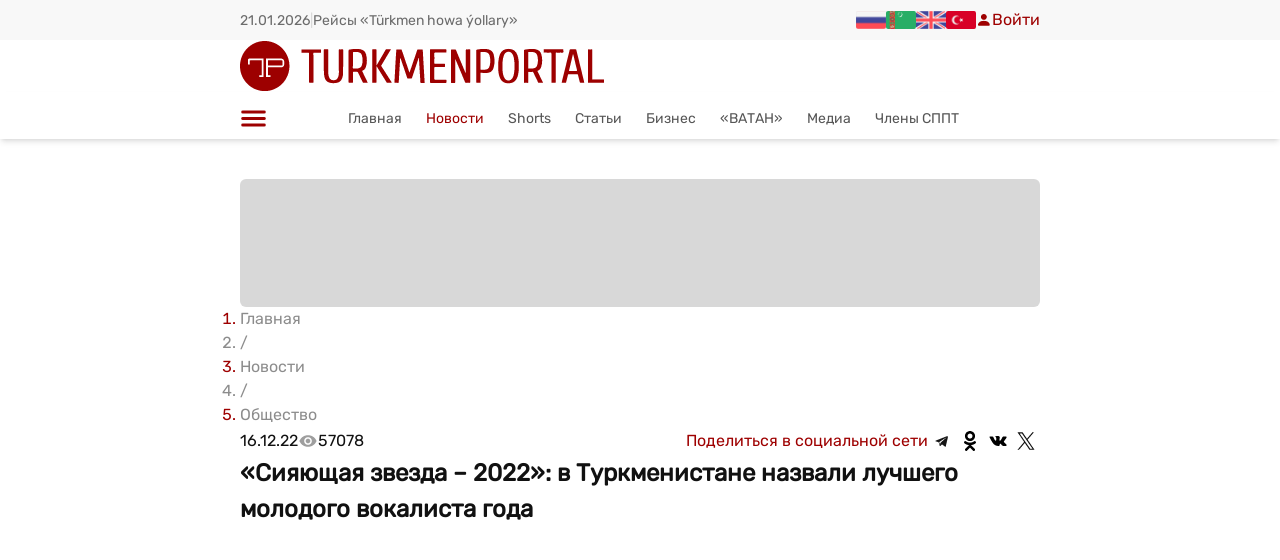

--- FILE ---
content_type: text/html; charset=utf-8
request_url: https://turkmenportal.com/ru/news/55668-siyayushchaya-zvezda--2022-v-turkmenistane-nazvali-luchshego-molodogo-vokalista-goda
body_size: 55911
content:
<!DOCTYPE html><html lang="ru"><head><meta charSet="utf-8"/><meta name="viewport" content="width=device-width, initial-scale=1, maximum-scale=5, viewport-fit=cover, user-scalable=yes"/><link rel="preload" as="image" imageSrcSet="/_next/image?url=%2Ficons%2Ftp-logo.svg&amp;w=640&amp;q=75 1x, /_next/image?url=%2Ficons%2Ftp-logo.svg&amp;w=1080&amp;q=75 2x" fetchPriority="high"/><link rel="stylesheet" href="/_next/static/chunks/a13e3ce194e59fba.css" data-precedence="next"/><link rel="stylesheet" href="/_next/static/chunks/cc24109bbacdc366.css" data-precedence="next"/><link rel="stylesheet" href="/_next/static/chunks/051eeceaed4edf8d.css" data-precedence="next"/><link rel="preload" as="script" fetchPriority="low" href="/_next/static/chunks/8ce8db84e55237e8.js"/><script src="/_next/static/chunks/045c83caa4d15373.js" async=""></script><script src="/_next/static/chunks/74e9487dd9b05001.js" async=""></script><script src="/_next/static/chunks/turbopack-ddf3705dc5f225db.js" async=""></script><script src="/_next/static/chunks/ff1a16fafef87110.js" async=""></script><script src="/_next/static/chunks/d2be314c3ece3fbe.js" async=""></script><script src="/_next/static/chunks/3f9f23469ad79413.js" async=""></script><script src="/_next/static/chunks/80e4863a736374b1.js" async=""></script><script src="/_next/static/chunks/d0228f4a920d1caa.js" async=""></script><script src="/_next/static/chunks/c31b76de89279d13.js" async=""></script><script src="/_next/static/chunks/bf4c7b08870bd228.js" async=""></script><script src="/_next/static/chunks/8de478066c498d49.js" async=""></script><script src="/_next/static/chunks/7c77402ca82ad93a.js" async=""></script><script src="/_next/static/chunks/c25f97d8ef4915a9.js" async=""></script><script src="/_next/static/chunks/c06193cdf26dd24b.js" async=""></script><script src="/_next/static/chunks/8a33e657371aa2ef.js" async=""></script><script src="/_next/static/chunks/4a28c0ce16630cd7.js" async=""></script><script src="/_next/static/chunks/320b1080033e7319.js" async=""></script><script src="/_next/static/chunks/303f08aca08e2686.js" async=""></script><script src="/_next/static/chunks/39eaa58994520494.js" async=""></script><script src="/_next/static/chunks/3a09ee0289cdbe1f.js" async=""></script><script src="/_next/static/chunks/e4d949f68ba42f70.js" async=""></script><script src="/_next/static/chunks/8e278c4cb75a1091.js" async=""></script><script src="/_next/static/chunks/20a05f5af2bf9278.js" async=""></script><script src="/_next/static/chunks/1e5011d8da7fd73c.js" async=""></script><script src="/_next/static/chunks/7b0b6f63b758482f.js" async=""></script><script src="/_next/static/chunks/e54e04a4b2210967.js" async=""></script><script src="/_next/static/chunks/b26a4ad19207b104.js" async=""></script><script src="/_next/static/chunks/a007c666bd753687.js" async=""></script><script src="/_next/static/chunks/d81855c4c1504f5b.js" async=""></script><link rel="preload" href="/icons/tp-logo.svg" as="image" type="image/svg+xml"/><link rel="preload" href="https://pagead2.googlesyndication.com/pagead/js/adsbygoogle.js?client=ca-pub-2266530846886319" as="script" crossorigin=""/><meta name="next-size-adjust" content=""/><meta name="description" content="Туркменистан, интернет портал о культурной, деловой и развлекательной жизни в Туркменистане"/><link rel="preconnect" href="https://turkmenportal.com"/><link rel="preconnect" href="https://www.googletagmanager.com"/><link rel="preconnect" href="https://www.google-analytics.com"/><link rel="preconnect" href="https://weather.turkmenportal.com"/><link rel="dns-prefetch" href="https://mc.yandex.ru"/><link rel="dns-prefetch" href="https://top-fwz1.mail.ru"/><link rel="dns-prefetch" href="https://pagead2.googlesyndication.com"/><link rel="preload" href="/icons/tp-logo.svg" as="image" type="image/svg+xml"/><link rel="manifest" href="/manifest.json"/><link rel="apple-touch-icon" sizes="180x180" href="/icons/apple-touch-icon.png"/><link rel="icon" type="image/png" sizes="32x32" href="/favicon-32x32.png"/><link rel="icon" type="image/png" sizes="16x16" href="/favicon-16x16.png"/><meta name="theme-color" content="#a71f1f"/><title>«Сияющая звезда – 2022»: в Туркменистане назвали лучшего молодого вокалиста года | Turkmenportal.com</title><meta name="description" content="В Ашхабаде состоялся финал конкурса &amp;Yacute;ylyň parlak &amp;yacute;yldyzy (&amp;laquo;Сияющая звезда года&amp;raquo;) среди молодых"/><meta name="author" content="Turkmenportal.com"/><meta name="keywords" content="новости Туркменистана,Turkmenportal,Туркмения"/><meta name="creator" content="Turkmenportal.com"/><meta name="publisher" content="Turkmenportal.com"/><meta name="robots" content="index, follow"/><link rel="canonical" href="https://turkmenportal.com/ru/news/55668-siyayushchaya-zvezda--2022-v-turkmenistane-nazvali-luchshego-molodogo-vokalista-goda"/><link rel="alternate" hrefLang="tk-TM" href="https://turkmenportal.com/tm/news/55668-siyayushchaya-zvezda--2022-v-turkmenistane-nazvali-luchshego-molodogo-vokalista-goda"/><link rel="alternate" hrefLang="ru-RU" href="https://turkmenportal.com/ru/news/55668-siyayushchaya-zvezda--2022-v-turkmenistane-nazvali-luchshego-molodogo-vokalista-goda"/><link rel="alternate" hrefLang="en-US" href="https://turkmenportal.com/en/news/55668-siyayushchaya-zvezda--2022-v-turkmenistane-nazvali-luchshego-molodogo-vokalista-goda"/><link rel="alternate" hrefLang="tr-TR" href="https://turkmenportal.com/tr/news/55668-siyayushchaya-zvezda--2022-v-turkmenistane-nazvali-luchshego-molodogo-vokalista-goda"/><meta name="google-site-verification" content="OplY1JpC_SSRXNkaOc-dTiRBxGnqrWKM2DLtNYv7Kqs"/><meta property="og:title" content="«Сияющая звезда – 2022»: в Туркменистане назвали лучшего молодого вокалиста года"/><meta property="og:description" content="В Ашхабаде состоялся финал конкурса &amp;Yacute;ylyň parlak &amp;yacute;yldyzy (&amp;laquo;Сияющая звезда года&amp;raquo;) среди молодых"/><meta property="og:url" content="https://turkmenportal.com/ru/news/55668-siyayushchaya-zvezda--2022-v-turkmenistane-nazvali-luchshego-molodogo-vokalista-goda"/><meta property="og:site_name" content="Turkmenportal"/><meta property="og:image" content="https://turkmenportal.com/images/uploads/blogs/b0e0cfda01a13d0d22a0a29bd22d7bbd.JPG"/><meta property="og:image:width" content="1200"/><meta property="og:image:height" content="630"/><meta property="og:image:alt" content="«Сияющая звезда – 2022»: в Туркменистане назвали лучшего молодого вокалиста года"/><meta property="og:type" content="article"/><meta property="article:published_time" content="2022-12-16T16:49:00.000Z"/><meta property="article:modified_time" content="2022-12-16T16:58:59.000Z"/><meta name="twitter:card" content="summary_large_image"/><meta name="twitter:title" content="«Сияющая звезда – 2022»: в Туркменистане назвали лучшего молодого вокалиста года"/><meta name="twitter:description" content="В Ашхабаде состоялся финал конкурса &amp;Yacute;ylyň parlak &amp;yacute;yldyzy (&amp;laquo;Сияющая звезда года&amp;raquo;) среди молодых"/><meta name="twitter:image" content="https://turkmenportal.com/images/uploads/blogs/b0e0cfda01a13d0d22a0a29bd22d7bbd.JPG"/><link rel="icon" href="/favicon.ico?favicon.c65adf8d.ico" sizes="48x48" type="image/x-icon"/><script src="/_next/static/chunks/a6dad97d9634a72d.js" noModule=""></script><style id="antd-cssinjs" data-rc-order="prepend" data-rc-priority="-1000">:where(.css-p45i5k).ant-switch{font-family:var(--ant-font-family);font-size:var(--ant-font-size);box-sizing:border-box;}:where(.css-p45i5k).ant-switch::before,:where(.css-p45i5k).ant-switch::after{box-sizing:border-box;}:where(.css-p45i5k).ant-switch [class^="ant-switch"],:where(.css-p45i5k).ant-switch [class*=" ant-switch"]{box-sizing:border-box;}:where(.css-p45i5k).ant-switch [class^="ant-switch"]::before,:where(.css-p45i5k).ant-switch [class*=" ant-switch"]::before,:where(.css-p45i5k).ant-switch [class^="ant-switch"]::after,:where(.css-p45i5k).ant-switch [class*=" ant-switch"]::after{box-sizing:border-box;}:where(.css-p45i5k).ant-switch{box-sizing:border-box;margin:0;padding:0;color:var(--ant-color-text);font-size:var(--ant-font-size);line-height:var(--ant-switch-track-height);list-style:none;font-family:var(--ant-font-family);position:relative;display:inline-block;min-width:var(--ant-switch-track-min-width);height:var(--ant-switch-track-height);vertical-align:middle;background:var(--ant-color-text-quaternary);border:0;border-radius:100px;cursor:pointer;transition:all var(--ant-motion-duration-mid);user-select:none;}:where(.css-p45i5k).ant-switch:hover:not(.ant-switch-disabled){background:var(--ant-color-text-tertiary);}:where(.css-p45i5k).ant-switch:focus-visible{outline:var(--ant-line-width-focus) solid var(--ant-color-primary-border);outline-offset:1px;transition:outline-offset 0s,outline 0s;}:where(.css-p45i5k).ant-switch.ant-switch-checked{background:var(--ant-color-primary);}:where(.css-p45i5k).ant-switch.ant-switch-checked:hover:not(.ant-switch-disabled){background:var(--ant-color-primary-hover);}:where(.css-p45i5k).ant-switch.ant-switch-loading,:where(.css-p45i5k).ant-switch.ant-switch-disabled{cursor:not-allowed;opacity:var(--ant-opacity-loading);}:where(.css-p45i5k).ant-switch.ant-switch-loading *,:where(.css-p45i5k).ant-switch.ant-switch-disabled *{box-shadow:none;cursor:not-allowed;}:where(.css-p45i5k).ant-switch.ant-switch-rtl{direction:rtl;}:where(.css-p45i5k).ant-switch .ant-switch-inner{display:block;overflow:hidden;border-radius:100px;height:100%;padding-inline-start:var(--ant-switch-inner-max-margin);padding-inline-end:var(--ant-switch-inner-min-margin);transition:padding-inline-start var(--ant-motion-duration-mid) ease-in-out,padding-inline-end var(--ant-motion-duration-mid) ease-in-out;}:where(.css-p45i5k).ant-switch .ant-switch-inner .ant-switch-inner-checked,:where(.css-p45i5k).ant-switch .ant-switch-inner .ant-switch-inner-unchecked{display:block;color:var(--ant-color-text-light-solid);font-size:var(--ant-font-size-sm);transition:margin-inline-start var(--ant-motion-duration-mid) ease-in-out,margin-inline-end var(--ant-motion-duration-mid) ease-in-out;pointer-events:none;min-height:var(--ant-switch-track-height);}:where(.css-p45i5k).ant-switch .ant-switch-inner .ant-switch-inner-checked{margin-inline-start:calc(-100% + calc(var(--ant-switch-handle-size) + var(--ant-switch-track-padding) * 2) - calc(var(--ant-switch-inner-max-margin) * 2));margin-inline-end:calc(100% - calc(var(--ant-switch-handle-size) + var(--ant-switch-track-padding) * 2) + calc(var(--ant-switch-inner-max-margin) * 2));}:where(.css-p45i5k).ant-switch .ant-switch-inner .ant-switch-inner-unchecked{margin-top:calc(var(--ant-switch-track-height) * -1);margin-inline-start:0;margin-inline-end:0;}:where(.css-p45i5k).ant-switch.ant-switch-checked .ant-switch-inner{padding-inline-start:var(--ant-switch-inner-min-margin);padding-inline-end:var(--ant-switch-inner-max-margin);}:where(.css-p45i5k).ant-switch.ant-switch-checked .ant-switch-inner .ant-switch-inner-checked{margin-inline-start:0;margin-inline-end:0;}:where(.css-p45i5k).ant-switch.ant-switch-checked .ant-switch-inner .ant-switch-inner-unchecked{margin-inline-start:calc(100% - calc(var(--ant-switch-handle-size) + var(--ant-switch-track-padding) * 2) + calc(var(--ant-switch-inner-max-margin) * 2));margin-inline-end:calc(-100% + calc(var(--ant-switch-handle-size) + var(--ant-switch-track-padding) * 2) - calc(var(--ant-switch-inner-max-margin) * 2));}:where(.css-p45i5k).ant-switch:not(.ant-switch-disabled):active:not(.ant-switch-checked) .ant-switch-inner .ant-switch-inner-unchecked{margin-inline-start:calc(var(--ant-switch-track-padding) * 2);margin-inline-end:calc(var(--ant-switch-track-padding) * -1 * 2);}:where(.css-p45i5k).ant-switch:not(.ant-switch-disabled):active.ant-switch-checked .ant-switch-inner .ant-switch-inner-checked{margin-inline-start:calc(var(--ant-switch-track-padding) * -1 * 2);margin-inline-end:calc(var(--ant-switch-track-padding) * 2);}:where(.css-p45i5k).ant-switch .ant-switch-handle{position:absolute;top:var(--ant-switch-track-padding);inset-inline-start:var(--ant-switch-track-padding);width:var(--ant-switch-handle-size);height:var(--ant-switch-handle-size);transition:all var(--ant-motion-duration-mid) ease-in-out;}:where(.css-p45i5k).ant-switch .ant-switch-handle::before{position:absolute;top:0;inset-inline-end:0;bottom:0;inset-inline-start:0;background-color:var(--ant-switch-handle-bg);border-radius:calc(var(--ant-switch-handle-size) / 2);box-shadow:var(--ant-switch-handle-shadow);transition:all var(--ant-motion-duration-mid) ease-in-out;content:"";}:where(.css-p45i5k).ant-switch.ant-switch-checked .ant-switch-handle{inset-inline-start:calc(100% - calc(var(--ant-switch-handle-size) + var(--ant-switch-track-padding)));}:where(.css-p45i5k).ant-switch:not(.ant-switch-disabled):active .ant-switch-handle::before{inset-inline-end:-30%;inset-inline-start:0;}:where(.css-p45i5k).ant-switch:not(.ant-switch-disabled):active.ant-switch-checked .ant-switch-handle::before{inset-inline-end:0;inset-inline-start:-30%;}:where(.css-p45i5k).ant-switch .ant-switch-loading-icon.anticon{position:relative;top:calc((var(--ant-switch-handle-size) - var(--ant-font-size)) / 2);color:rgba(0, 0, 0, var(--ant-opacity-loading));vertical-align:top;}:where(.css-p45i5k).ant-switch.ant-switch-checked .ant-switch-loading-icon{color:var(--ant-color-primary);}:where(.css-p45i5k).ant-switch.ant-switch-small{min-width:var(--ant-switch-track-min-width-sm);height:var(--ant-switch-track-height-sm);line-height:var(--ant-switch-track-height-sm);}:where(.css-p45i5k).ant-switch.ant-switch-small .ant-switch-inner{padding-inline-start:var(--ant-switch-inner-max-margin-sm);padding-inline-end:var(--ant-switch-inner-min-margin-sm);}:where(.css-p45i5k).ant-switch.ant-switch-small .ant-switch-inner .ant-switch-inner-checked,:where(.css-p45i5k).ant-switch.ant-switch-small .ant-switch-inner .ant-switch-inner-unchecked{min-height:var(--ant-switch-track-height-sm);}:where(.css-p45i5k).ant-switch.ant-switch-small .ant-switch-inner .ant-switch-inner-checked{margin-inline-start:calc(-100% + calc(var(--ant-switch-handle-size-sm) + var(--ant-switch-track-padding) * 2) - calc(var(--ant-switch-inner-max-margin-sm) * 2));margin-inline-end:calc(100% - calc(var(--ant-switch-handle-size-sm) + var(--ant-switch-track-padding) * 2) + calc(var(--ant-switch-inner-max-margin-sm) * 2));}:where(.css-p45i5k).ant-switch.ant-switch-small .ant-switch-inner .ant-switch-inner-unchecked{margin-top:calc(var(--ant-switch-track-height-sm) * -1);margin-inline-start:0;margin-inline-end:0;}:where(.css-p45i5k).ant-switch.ant-switch-small .ant-switch-handle{width:var(--ant-switch-handle-size-sm);height:var(--ant-switch-handle-size-sm);}:where(.css-p45i5k).ant-switch.ant-switch-small .ant-switch-loading-icon{top:calc((var(--ant-switch-handle-size-sm) - calc(var(--ant-font-size-icon) * 0.75)) / 2);font-size:calc(var(--ant-font-size-icon) * 0.75);}:where(.css-p45i5k).ant-switch.ant-switch-small.ant-switch-checked .ant-switch-inner{padding-inline-start:var(--ant-switch-inner-min-margin-sm);padding-inline-end:var(--ant-switch-inner-max-margin-sm);}:where(.css-p45i5k).ant-switch.ant-switch-small.ant-switch-checked .ant-switch-inner .ant-switch-inner-checked{margin-inline-start:0;margin-inline-end:0;}:where(.css-p45i5k).ant-switch.ant-switch-small.ant-switch-checked .ant-switch-inner .ant-switch-inner-unchecked{margin-inline-start:calc(100% - calc(var(--ant-switch-handle-size-sm) + var(--ant-switch-track-padding) * 2) + calc(var(--ant-switch-inner-max-margin-sm) * 2));margin-inline-end:calc(-100% + calc(var(--ant-switch-handle-size-sm) + var(--ant-switch-track-padding) * 2) - calc(var(--ant-switch-inner-max-margin-sm) * 2));}:where(.css-p45i5k).ant-switch.ant-switch-small.ant-switch-checked .ant-switch-handle{inset-inline-start:calc(100% - calc(var(--ant-switch-handle-size-sm) + var(--ant-switch-track-padding)));}:where(.css-p45i5k).ant-switch.ant-switch-small:not(.ant-switch-disabled):active:not(.ant-switch-checked) .ant-switch-inner .ant-switch-inner-unchecked{margin-inline-start:calc(var(--ant-margin-xxs) / 2);margin-inline-end:calc(var(--ant-margin-xxs) * -1 / 2);}:where(.css-p45i5k).ant-switch.ant-switch-small:not(.ant-switch-disabled):active.ant-switch-checked .ant-switch-inner .ant-switch-inner-checked{margin-inline-start:calc(var(--ant-margin-xxs) * -1 / 2);margin-inline-end:calc(var(--ant-margin-xxs) / 2);}.css-var-_R_eivb_.ant-switch{--ant-switch-track-height:24px;--ant-switch-track-height-sm:16px;--ant-switch-track-min-width:48px;--ant-switch-track-min-width-sm:28px;--ant-switch-track-padding:2px;--ant-switch-handle-bg:#fff;--ant-switch-handle-size:20px;--ant-switch-handle-size-sm:12px;--ant-switch-handle-shadow:0 2px 4px 0 rgba(0,35,11,0.2);--ant-switch-inner-min-margin:10px;--ant-switch-inner-max-margin:26px;--ant-switch-inner-min-margin-sm:6px;--ant-switch-inner-max-margin-sm:18px;}:where(.css-p45i5k).ant-wave{font-family:var(--ant-font-family);font-size:var(--ant-font-size);box-sizing:border-box;}:where(.css-p45i5k).ant-wave::before,:where(.css-p45i5k).ant-wave::after{box-sizing:border-box;}:where(.css-p45i5k).ant-wave [class^="ant-wave"],:where(.css-p45i5k).ant-wave [class*=" ant-wave"]{box-sizing:border-box;}:where(.css-p45i5k).ant-wave [class^="ant-wave"]::before,:where(.css-p45i5k).ant-wave [class*=" ant-wave"]::before,:where(.css-p45i5k).ant-wave [class^="ant-wave"]::after,:where(.css-p45i5k).ant-wave [class*=" ant-wave"]::after{box-sizing:border-box;}:where(.css-p45i5k).ant-wave{position:absolute;background:transparent;pointer-events:none;box-sizing:border-box;color:var(--ant-wave-color, var(--ant-color-primary));box-shadow:0 0 0 0 currentcolor;opacity:0.2;}:where(.css-p45i5k).ant-wave.wave-motion-appear{transition:box-shadow 0.4s var(--ant-motion-ease-out-circ),opacity 2s var(--ant-motion-ease-out-circ);}:where(.css-p45i5k).ant-wave.wave-motion-appear-active{box-shadow:0 0 0 6px currentcolor;opacity:0;}:where(.css-p45i5k).ant-wave.wave-motion-appear.wave-quick{transition:box-shadow var(--ant-motion-duration-slow) var(--ant-motion-ease-in-out),opacity var(--ant-motion-duration-slow) var(--ant-motion-ease-in-out);}:where(.css-p45i5k).ant-divider{font-family:var(--ant-font-family);font-size:var(--ant-font-size);box-sizing:border-box;}:where(.css-p45i5k).ant-divider::before,:where(.css-p45i5k).ant-divider::after{box-sizing:border-box;}:where(.css-p45i5k).ant-divider [class^="ant-divider"],:where(.css-p45i5k).ant-divider [class*=" ant-divider"]{box-sizing:border-box;}:where(.css-p45i5k).ant-divider [class^="ant-divider"]::before,:where(.css-p45i5k).ant-divider [class*=" ant-divider"]::before,:where(.css-p45i5k).ant-divider [class^="ant-divider"]::after,:where(.css-p45i5k).ant-divider [class*=" ant-divider"]::after{box-sizing:border-box;}:where(.css-p45i5k).ant-divider{box-sizing:border-box;margin:0;padding:0;color:var(--ant-color-text);font-size:var(--ant-font-size);line-height:var(--ant-line-height);list-style:none;font-family:var(--ant-font-family);border-block-start:var(--ant-line-width) solid var(--ant-color-split);}:where(.css-p45i5k).ant-divider .ant-divider-rail{border-block-start:var(--ant-line-width) solid var(--ant-color-split);}:where(.css-p45i5k).ant-divider-vertical{position:relative;top:-0.06em;display:inline-block;height:0.9em;margin-inline:var(--ant-divider-vertical-margin-inline);margin-block:0;vertical-align:middle;border-top:0;border-inline-start:var(--ant-line-width) solid var(--ant-color-split);}:where(.css-p45i5k).ant-divider-horizontal{display:flex;clear:both;width:100%;min-width:100%;margin:var(--ant-margin-lg) 0;}:where(.css-p45i5k).ant-divider-horizontal.ant-divider-with-text{display:flex;align-items:center;margin:var(--ant-margin) 0;color:var(--ant-color-text-heading);font-weight:500;font-size:var(--ant-font-size-lg);white-space:nowrap;text-align:center;border-block-start:0 var(--ant-color-split);}:where(.css-p45i5k).ant-divider-horizontal.ant-divider-with-text .ant-divider-rail-start,:where(.css-p45i5k).ant-divider-horizontal.ant-divider-with-text .ant-divider-rail-end{width:50%;border-block-start-color:inherit;border-block-end:0;content:'';}:where(.css-p45i5k).ant-divider-horizontal.ant-divider-with-text-start .ant-divider-rail-start{width:calc(var(--ant-divider-orientation-margin) * 100%);}:where(.css-p45i5k).ant-divider-horizontal.ant-divider-with-text-start .ant-divider-rail-end{width:calc(100% - var(--ant-divider-orientation-margin) * 100%);}:where(.css-p45i5k).ant-divider-horizontal.ant-divider-with-text-end .ant-divider-rail-start{width:calc(100% - var(--ant-divider-orientation-margin) * 100%);}:where(.css-p45i5k).ant-divider-horizontal.ant-divider-with-text-end .ant-divider-rail-end{width:calc(var(--ant-divider-orientation-margin) * 100%);}:where(.css-p45i5k).ant-divider .ant-divider-inner-text{display:inline-block;padding-block:0;padding-inline:var(--ant-divider-text-padding-inline);}:where(.css-p45i5k).ant-divider-dashed{background:none;border-color:var(--ant-color-split);border-style:dashed;border-width:var(--ant-line-width) 0 0;}:where(.css-p45i5k).ant-divider-dashed .ant-divider-rail{border-block-start:var(--ant-line-width) dashed var(--ant-color-split);}:where(.css-p45i5k).ant-divider-horizontal.ant-divider-with-text.ant-divider-dashed .ant-divider-rail-start,:where(.css-p45i5k).ant-divider-horizontal.ant-divider-with-text.ant-divider-dashed .ant-divider-rail-end{border-style:dashed none none;}:where(.css-p45i5k).ant-divider-vertical.ant-divider-dashed{border-inline-start-width:var(--ant-line-width);border-inline-end:0;border-block-start:0;border-block-end:0;}:where(.css-p45i5k).ant-divider-dotted{background:none;border-color:var(--ant-color-split);border-style:dotted;border-width:var(--ant-line-width) 0 0;}:where(.css-p45i5k).ant-divider-dotted .ant-divider-rail{border-block-start:var(--ant-line-width) dotted var(--ant-color-split);}:where(.css-p45i5k).ant-divider-horizontal.ant-divider-with-text.ant-divider-dotted::before,:where(.css-p45i5k).ant-divider-horizontal.ant-divider-with-text.ant-divider-dotted::after{border-style:dotted none none;}:where(.css-p45i5k).ant-divider-vertical.ant-divider-dotted{border-inline-start-width:var(--ant-line-width);border-inline-end:0;border-block-start:0;border-block-end:0;}:where(.css-p45i5k).ant-divider-plain.ant-divider-with-text{color:var(--ant-color-text);font-weight:normal;font-size:var(--ant-font-size);}:where(.css-p45i5k).ant-divider-horizontal.ant-divider-with-text-start.ant-divider-no-default-orientation-margin-start .ant-divider-rail-start{width:0;}:where(.css-p45i5k).ant-divider-horizontal.ant-divider-with-text-start.ant-divider-no-default-orientation-margin-start .ant-divider-rail-end{width:100%;}:where(.css-p45i5k).ant-divider-horizontal.ant-divider-with-text-start.ant-divider-no-default-orientation-margin-start .ant-divider-inner-text{padding-inline-start:0;}:where(.css-p45i5k).ant-divider-horizontal.ant-divider-with-text-end.ant-divider-no-default-orientation-margin-end .ant-divider-rail-start{width:100%;}:where(.css-p45i5k).ant-divider-horizontal.ant-divider-with-text-end.ant-divider-no-default-orientation-margin-end .ant-divider-rail-end{width:0;}:where(.css-p45i5k).ant-divider-horizontal.ant-divider-with-text-end.ant-divider-no-default-orientation-margin-end .ant-divider-inner-text{padding-inline-end:0;}:where(.css-p45i5k).ant-divider-horizontal.ant-divider-sm{margin-block:var(--ant-margin-xs);}:where(.css-p45i5k).ant-divider-horizontal.ant-divider-md{margin-block:var(--ant-margin);}.css-var-_R_eivb_.ant-divider{--ant-divider-text-padding-inline:1em;--ant-divider-orientation-margin:0.05;--ant-divider-vertical-margin-inline:8px;}:where(.css-p45i5k).ant-drawer{font-family:var(--ant-font-family);font-size:var(--ant-font-size);box-sizing:border-box;}:where(.css-p45i5k).ant-drawer::before,:where(.css-p45i5k).ant-drawer::after{box-sizing:border-box;}:where(.css-p45i5k).ant-drawer [class^="ant-drawer"],:where(.css-p45i5k).ant-drawer [class*=" ant-drawer"]{box-sizing:border-box;}:where(.css-p45i5k).ant-drawer [class^="ant-drawer"]::before,:where(.css-p45i5k).ant-drawer [class*=" ant-drawer"]::before,:where(.css-p45i5k).ant-drawer [class^="ant-drawer"]::after,:where(.css-p45i5k).ant-drawer [class*=" ant-drawer"]::after{box-sizing:border-box;}:where(.css-p45i5k).ant-drawer{position:fixed;inset:0;z-index:var(--ant-drawer-z-index-popup);pointer-events:none;color:var(--ant-color-text);}:where(.css-p45i5k).ant-drawer-pure{position:relative;background:var(--ant-color-bg-elevated);display:flex;flex-direction:column;pointer-events:auto;}:where(.css-p45i5k).ant-drawer-pure.ant-drawer-left{box-shadow:var(--ant-box-shadow-drawer-left);}:where(.css-p45i5k).ant-drawer-pure.ant-drawer-right{box-shadow:var(--ant-box-shadow-drawer-right);}:where(.css-p45i5k).ant-drawer-pure.ant-drawer-top{box-shadow:var(--ant-box-shadow-drawer-up);}:where(.css-p45i5k).ant-drawer-pure.ant-drawer-bottom{box-shadow:var(--ant-box-shadow-drawer-down);}:where(.css-p45i5k).ant-drawer-inline{position:absolute;}:where(.css-p45i5k).ant-drawer .ant-drawer-mask{position:absolute;inset:0;z-index:var(--ant-drawer-z-index-popup);background:var(--ant-color-bg-mask);pointer-events:auto;}:where(.css-p45i5k).ant-drawer .ant-drawer-mask.ant-drawer-mask-blur{backdrop-filter:blur(4px);}:where(.css-p45i5k).ant-drawer .ant-drawer-content-wrapper{position:absolute;z-index:var(--ant-drawer-z-index-popup);max-width:100vw;transition:all var(--ant-motion-duration-slow);}:where(.css-p45i5k).ant-drawer .ant-drawer-content-wrapper-hidden{display:none;}:where(.css-p45i5k).ant-drawer-left>.ant-drawer-content-wrapper{top:0;bottom:0;left:0;box-shadow:var(--ant-box-shadow-drawer-left);}:where(.css-p45i5k).ant-drawer-right>.ant-drawer-content-wrapper{top:0;right:0;bottom:0;box-shadow:var(--ant-box-shadow-drawer-right);}:where(.css-p45i5k).ant-drawer-top>.ant-drawer-content-wrapper{top:0;inset-inline:0;box-shadow:var(--ant-box-shadow-drawer-up);}:where(.css-p45i5k).ant-drawer-bottom>.ant-drawer-content-wrapper{bottom:0;inset-inline:0;box-shadow:var(--ant-box-shadow-drawer-down);}:where(.css-p45i5k).ant-drawer .ant-drawer-section{display:flex;flex-direction:column;width:100%;height:100%;overflow:auto;background:var(--ant-color-bg-elevated);pointer-events:auto;}:where(.css-p45i5k).ant-drawer .ant-drawer-header{display:flex;flex:0;align-items:center;padding:var(--ant-padding) var(--ant-padding-lg);font-size:var(--ant-font-size-lg);line-height:var(--ant-line-height-lg);border-bottom:var(--ant-line-width) var(--ant-line-type) var(--ant-color-split);}:where(.css-p45i5k).ant-drawer .ant-drawer-header-title{display:flex;flex:1;align-items:center;min-width:0;min-height:0;}:where(.css-p45i5k).ant-drawer .ant-drawer-extra{flex:none;}:where(.css-p45i5k).ant-drawer .ant-drawer-close{display:inline-flex;width:calc(var(--ant-font-size-lg) + var(--ant-padding-xs));height:calc(var(--ant-font-size-lg) + var(--ant-padding-xs));border-radius:var(--ant-border-radius-sm);justify-content:center;align-items:center;color:var(--ant-color-icon);font-weight:var(--ant-font-weight-strong);font-size:var(--ant-font-size-lg);font-style:normal;line-height:1;text-align:center;text-transform:none;text-decoration:none;background:transparent;border:0;cursor:pointer;transition:all var(--ant-motion-duration-mid);text-rendering:auto;}:where(.css-p45i5k).ant-drawer .ant-drawer-close.ant-drawer-close-end{margin-inline-start:var(--ant-margin-xs);}:where(.css-p45i5k).ant-drawer .ant-drawer-close:not(.ant-drawer-close-end){margin-inline-end:var(--ant-margin-xs);}:where(.css-p45i5k).ant-drawer .ant-drawer-close:hover{color:var(--ant-color-icon-hover);background-color:var(--ant-color-bg-text-hover);text-decoration:none;}:where(.css-p45i5k).ant-drawer .ant-drawer-close:active{background-color:var(--ant-color-bg-text-active);}:where(.css-p45i5k).ant-drawer .ant-drawer-close:focus-visible{outline:var(--ant-line-width-focus) solid var(--ant-color-primary-border);outline-offset:1px;transition:outline-offset 0s,outline 0s;}:where(.css-p45i5k).ant-drawer .ant-drawer-title{flex:1;margin:0;font-weight:var(--ant-font-weight-strong);font-size:var(--ant-font-size-lg);line-height:var(--ant-line-height-lg);}:where(.css-p45i5k).ant-drawer .ant-drawer-body{flex:1;min-width:0;min-height:0;padding:var(--ant-padding-lg);overflow:auto;}:where(.css-p45i5k).ant-drawer .ant-drawer-body .ant-drawer-body-skeleton{width:100%;height:100%;display:flex;justify-content:center;}:where(.css-p45i5k).ant-drawer .ant-drawer-footer{flex-shrink:0;padding:var(--ant-drawer-footer-padding-block) var(--ant-drawer-footer-padding-inline);border-top:var(--ant-line-width) var(--ant-line-type) var(--ant-color-split);}:where(.css-p45i5k).ant-drawer .ant-drawer-resizable-dragger{position:absolute;z-index:1;background-color:transparent;user-select:none;pointer-events:auto;}:where(.css-p45i5k).ant-drawer .ant-drawer-resizable-dragger:hover{background-color:var(--ant-color-primary);opacity:0.2;}:where(.css-p45i5k).ant-drawer .ant-drawer-resizable-dragger-dragging{background-color:var(--ant-color-primary);opacity:0.3;}:where(.css-p45i5k).ant-drawer .ant-drawer-resizable-dragger-left{top:0;bottom:0;inset-inline-end:0;width:var(--ant-drawer-dragger-size);cursor:col-resize;}:where(.css-p45i5k).ant-drawer .ant-drawer-resizable-dragger-right{top:0;bottom:0;inset-inline-start:0;width:var(--ant-drawer-dragger-size);cursor:col-resize;}:where(.css-p45i5k).ant-drawer .ant-drawer-resizable-dragger-top{inset-inline:0;bottom:0;height:var(--ant-drawer-dragger-size);cursor:row-resize;}:where(.css-p45i5k).ant-drawer .ant-drawer-resizable-dragger-bottom{inset-inline:0;top:0;height:var(--ant-drawer-dragger-size);cursor:row-resize;}:where(.css-p45i5k).ant-drawer .ant-drawer-content-wrapper-dragging{user-select:none;transition:none;will-change:width,height;}:where(.css-p45i5k).ant-drawer .ant-drawer-content-wrapper-dragging .ant-drawer-content{pointer-events:none;}:where(.css-p45i5k).ant-drawer .ant-drawer-content-wrapper-dragging .ant-drawer-section{pointer-events:none;}:where(.css-p45i5k).ant-drawer-rtl{direction:rtl;}:where(.css-p45i5k).ant-drawer .ant-drawer-mask-motion-enter-start,:where(.css-p45i5k).ant-drawer .ant-drawer-mask-motion-appear-start,:where(.css-p45i5k).ant-drawer .ant-drawer-mask-motion-leave-start{transition:none;}:where(.css-p45i5k).ant-drawer .ant-drawer-mask-motion-enter-active,:where(.css-p45i5k).ant-drawer .ant-drawer-mask-motion-appear-active,:where(.css-p45i5k).ant-drawer .ant-drawer-mask-motion-leave-active{transition:all var(--ant-motion-duration-slow);}:where(.css-p45i5k).ant-drawer .ant-drawer-mask-motion-enter,:where(.css-p45i5k).ant-drawer .ant-drawer-mask-motion-appear{opacity:0;}:where(.css-p45i5k).ant-drawer .ant-drawer-mask-motion-enter-active,:where(.css-p45i5k).ant-drawer .ant-drawer-mask-motion-appear-active{opacity:1;}:where(.css-p45i5k).ant-drawer .ant-drawer-mask-motion-leave{opacity:1;}:where(.css-p45i5k).ant-drawer .ant-drawer-mask-motion-leave-active{opacity:0;}:where(.css-p45i5k).ant-drawer .ant-drawer-panel-motion-left-enter-start,:where(.css-p45i5k).ant-drawer .ant-drawer-panel-motion-left-appear-start,:where(.css-p45i5k).ant-drawer .ant-drawer-panel-motion-left-leave-start{transition:none;}:where(.css-p45i5k).ant-drawer .ant-drawer-panel-motion-left-enter-active,:where(.css-p45i5k).ant-drawer .ant-drawer-panel-motion-left-appear-active,:where(.css-p45i5k).ant-drawer .ant-drawer-panel-motion-left-leave-active{transition:all var(--ant-motion-duration-slow);}:where(.css-p45i5k).ant-drawer .ant-drawer-panel-motion-left-enter,:where(.css-p45i5k).ant-drawer .ant-drawer-panel-motion-left-appear{opacity:0.7;}:where(.css-p45i5k).ant-drawer .ant-drawer-panel-motion-left-enter-active,:where(.css-p45i5k).ant-drawer .ant-drawer-panel-motion-left-appear-active{opacity:1;}:where(.css-p45i5k).ant-drawer .ant-drawer-panel-motion-left-leave{opacity:1;}:where(.css-p45i5k).ant-drawer .ant-drawer-panel-motion-left-leave-active{opacity:0.7;}:where(.css-p45i5k).ant-drawer .ant-drawer-panel-motion-left-enter,:where(.css-p45i5k).ant-drawer .ant-drawer-panel-motion-left-appear{transform:translateX(-100%);}:where(.css-p45i5k).ant-drawer .ant-drawer-panel-motion-left-enter-active,:where(.css-p45i5k).ant-drawer .ant-drawer-panel-motion-left-appear-active{transform:none;}:where(.css-p45i5k).ant-drawer .ant-drawer-panel-motion-left-leave{transform:none;}:where(.css-p45i5k).ant-drawer .ant-drawer-panel-motion-left-leave-active{transform:translateX(-100%);}:where(.css-p45i5k).ant-drawer .ant-drawer-panel-motion-right-enter-start,:where(.css-p45i5k).ant-drawer .ant-drawer-panel-motion-right-appear-start,:where(.css-p45i5k).ant-drawer .ant-drawer-panel-motion-right-leave-start{transition:none;}:where(.css-p45i5k).ant-drawer .ant-drawer-panel-motion-right-enter-active,:where(.css-p45i5k).ant-drawer .ant-drawer-panel-motion-right-appear-active,:where(.css-p45i5k).ant-drawer .ant-drawer-panel-motion-right-leave-active{transition:all var(--ant-motion-duration-slow);}:where(.css-p45i5k).ant-drawer .ant-drawer-panel-motion-right-enter,:where(.css-p45i5k).ant-drawer .ant-drawer-panel-motion-right-appear{opacity:0.7;}:where(.css-p45i5k).ant-drawer .ant-drawer-panel-motion-right-enter-active,:where(.css-p45i5k).ant-drawer .ant-drawer-panel-motion-right-appear-active{opacity:1;}:where(.css-p45i5k).ant-drawer .ant-drawer-panel-motion-right-leave{opacity:1;}:where(.css-p45i5k).ant-drawer .ant-drawer-panel-motion-right-leave-active{opacity:0.7;}:where(.css-p45i5k).ant-drawer .ant-drawer-panel-motion-right-enter,:where(.css-p45i5k).ant-drawer .ant-drawer-panel-motion-right-appear{transform:translateX(100%);}:where(.css-p45i5k).ant-drawer .ant-drawer-panel-motion-right-enter-active,:where(.css-p45i5k).ant-drawer .ant-drawer-panel-motion-right-appear-active{transform:none;}:where(.css-p45i5k).ant-drawer .ant-drawer-panel-motion-right-leave{transform:none;}:where(.css-p45i5k).ant-drawer .ant-drawer-panel-motion-right-leave-active{transform:translateX(100%);}:where(.css-p45i5k).ant-drawer .ant-drawer-panel-motion-top-enter-start,:where(.css-p45i5k).ant-drawer .ant-drawer-panel-motion-top-appear-start,:where(.css-p45i5k).ant-drawer .ant-drawer-panel-motion-top-leave-start{transition:none;}:where(.css-p45i5k).ant-drawer .ant-drawer-panel-motion-top-enter-active,:where(.css-p45i5k).ant-drawer .ant-drawer-panel-motion-top-appear-active,:where(.css-p45i5k).ant-drawer .ant-drawer-panel-motion-top-leave-active{transition:all var(--ant-motion-duration-slow);}:where(.css-p45i5k).ant-drawer .ant-drawer-panel-motion-top-enter,:where(.css-p45i5k).ant-drawer .ant-drawer-panel-motion-top-appear{opacity:0.7;}:where(.css-p45i5k).ant-drawer .ant-drawer-panel-motion-top-enter-active,:where(.css-p45i5k).ant-drawer .ant-drawer-panel-motion-top-appear-active{opacity:1;}:where(.css-p45i5k).ant-drawer .ant-drawer-panel-motion-top-leave{opacity:1;}:where(.css-p45i5k).ant-drawer .ant-drawer-panel-motion-top-leave-active{opacity:0.7;}:where(.css-p45i5k).ant-drawer .ant-drawer-panel-motion-top-enter,:where(.css-p45i5k).ant-drawer .ant-drawer-panel-motion-top-appear{transform:translateY(-100%);}:where(.css-p45i5k).ant-drawer .ant-drawer-panel-motion-top-enter-active,:where(.css-p45i5k).ant-drawer .ant-drawer-panel-motion-top-appear-active{transform:none;}:where(.css-p45i5k).ant-drawer .ant-drawer-panel-motion-top-leave{transform:none;}:where(.css-p45i5k).ant-drawer .ant-drawer-panel-motion-top-leave-active{transform:translateY(-100%);}:where(.css-p45i5k).ant-drawer .ant-drawer-panel-motion-bottom-enter-start,:where(.css-p45i5k).ant-drawer .ant-drawer-panel-motion-bottom-appear-start,:where(.css-p45i5k).ant-drawer .ant-drawer-panel-motion-bottom-leave-start{transition:none;}:where(.css-p45i5k).ant-drawer .ant-drawer-panel-motion-bottom-enter-active,:where(.css-p45i5k).ant-drawer .ant-drawer-panel-motion-bottom-appear-active,:where(.css-p45i5k).ant-drawer .ant-drawer-panel-motion-bottom-leave-active{transition:all var(--ant-motion-duration-slow);}:where(.css-p45i5k).ant-drawer .ant-drawer-panel-motion-bottom-enter,:where(.css-p45i5k).ant-drawer .ant-drawer-panel-motion-bottom-appear{opacity:0.7;}:where(.css-p45i5k).ant-drawer .ant-drawer-panel-motion-bottom-enter-active,:where(.css-p45i5k).ant-drawer .ant-drawer-panel-motion-bottom-appear-active{opacity:1;}:where(.css-p45i5k).ant-drawer .ant-drawer-panel-motion-bottom-leave{opacity:1;}:where(.css-p45i5k).ant-drawer .ant-drawer-panel-motion-bottom-leave-active{opacity:0.7;}:where(.css-p45i5k).ant-drawer .ant-drawer-panel-motion-bottom-enter,:where(.css-p45i5k).ant-drawer .ant-drawer-panel-motion-bottom-appear{transform:translateY(100%);}:where(.css-p45i5k).ant-drawer .ant-drawer-panel-motion-bottom-enter-active,:where(.css-p45i5k).ant-drawer .ant-drawer-panel-motion-bottom-appear-active{transform:none;}:where(.css-p45i5k).ant-drawer .ant-drawer-panel-motion-bottom-leave{transform:none;}:where(.css-p45i5k).ant-drawer .ant-drawer-panel-motion-bottom-leave-active{transform:translateY(100%);}.css-var-_R_eivb_.ant-drawer{--ant-drawer-z-index-popup:1000;--ant-drawer-footer-padding-block:8px;--ant-drawer-footer-padding-inline:16px;--ant-drawer-dragger-size:4px;}:where(.css-p45i5k).ant-select-css-var{font-family:var(--ant-font-family);font-size:var(--ant-font-size);box-sizing:border-box;}:where(.css-p45i5k).ant-select-css-var::before,:where(.css-p45i5k).ant-select-css-var::after{box-sizing:border-box;}:where(.css-p45i5k).ant-select-css-var [class^="ant-select"],:where(.css-p45i5k).ant-select-css-var [class*=" ant-select"]{box-sizing:border-box;}:where(.css-p45i5k).ant-select-css-var [class^="ant-select"]::before,:where(.css-p45i5k).ant-select-css-var [class*=" ant-select"]::before,:where(.css-p45i5k).ant-select-css-var [class^="ant-select"]::after,:where(.css-p45i5k).ant-select-css-var [class*=" ant-select"]::after{box-sizing:border-box;}:where(.css-p45i5k).ant-select.ant-select-in-form-item{width:100%;}:where(.css-p45i5k).ant-select{box-sizing:border-box;margin:0;padding:0;color:var(--ant-color-text);font-size:var(--ant-font-size);line-height:var(--ant-line-height);list-style:none;font-family:var(--ant-font-family);}:where(.css-p45i5k).ant-select .ant-select-selection-item{flex:1;font-weight:normal;position:relative;user-select:none;overflow:hidden;white-space:nowrap;text-overflow:ellipsis;}:where(.css-p45i5k).ant-select .ant-select-selection-item >.ant-typography{display:inline;}:where(.css-p45i5k).ant-select .ant-select-prefix{flex:none;margin-inline-end:var(--ant-select-select-affix-padding);}:where(.css-p45i5k).ant-select .ant-select-clear{position:absolute;top:50%;inset-inline-start:auto;inset-inline-end:calc(var(--ant-padding-sm) - var(--ant-line-width));z-index:1;display:inline-block;width:var(--ant-font-size-icon);height:var(--ant-font-size-icon);margin-top:calc(var(--ant-font-size-icon) * -1 / 2);color:var(--ant-color-text-quaternary);font-size:var(--ant-font-size-icon);font-style:normal;line-height:1;text-align:center;text-transform:none;cursor:pointer;opacity:0;transition:color var(--ant-motion-duration-mid) ease,opacity var(--ant-motion-duration-slow) ease;text-rendering:auto;transform:translateZ(0);}:where(.css-p45i5k).ant-select .ant-select-clear:before{display:block;}:where(.css-p45i5k).ant-select .ant-select-clear:hover{color:var(--ant-color-icon);}@media(hover:none){:where(.css-p45i5k).ant-select .ant-select-clear{opacity:1;background:var(--ant-color-bg-base);border-radius:50%;}}:where(.css-p45i5k).ant-select:hover .ant-select-clear{opacity:1;background:var(--ant-color-bg-base);border-radius:50%;}:where(.css-p45i5k).ant-select-status-error.ant-select-has-feedback .ant-select-clear,:where(.css-p45i5k).ant-select-status-warning.ant-select-has-feedback .ant-select-clear,:where(.css-p45i5k).ant-select-status-success.ant-select-has-feedback .ant-select-clear,:where(.css-p45i5k).ant-select-status-validating.ant-select-has-feedback .ant-select-clear{inset-inline-end:calc(calc(var(--ant-padding-sm) - var(--ant-line-width)) + var(--ant-font-size) + var(--ant-padding-xs));}:where(.css-p45i5k).ant-select-dropdown{box-sizing:border-box;margin:0;padding:var(--ant-padding-xxs);color:var(--ant-color-text);font-size:var(--ant-font-size);line-height:var(--ant-line-height);list-style:none;font-family:var(--ant-font-family);position:absolute;top:-9999px;z-index:var(--ant-select-z-index-popup);overflow:hidden;font-variant:initial;background-color:var(--ant-color-bg-elevated);border-radius:var(--ant-border-radius-lg);outline:none;box-shadow:var(--ant-box-shadow-secondary);}:where(.css-p45i5k).ant-select-dropdown.ant-slide-up-enter.ant-slide-up-enter-active.ant-select-dropdown-placement-bottomLeft,:where(.css-p45i5k).ant-select-dropdown.ant-slide-up-appear.ant-slide-up-appear-active.ant-select-dropdown-placement-bottomLeft{animation-name:css-p45i5k-antSlideUpIn;}:where(.css-p45i5k).ant-select-dropdown.ant-slide-up-enter.ant-slide-up-enter-active.ant-select-dropdown-placement-topLeft,:where(.css-p45i5k).ant-select-dropdown.ant-slide-up-appear.ant-slide-up-appear-active.ant-select-dropdown-placement-topLeft,:where(.css-p45i5k).ant-select-dropdown.ant-slide-up-enter.ant-slide-up-enter-active.ant-select-dropdown-placement-topRight,:where(.css-p45i5k).ant-select-dropdown.ant-slide-up-appear.ant-slide-up-appear-active.ant-select-dropdown-placement-topRight{animation-name:css-p45i5k-antSlideDownIn;}:where(.css-p45i5k).ant-select-dropdown.ant-slide-up-leave.ant-slide-up-leave-active.ant-select-dropdown-placement-bottomLeft{animation-name:css-p45i5k-antSlideUpOut;}:where(.css-p45i5k).ant-select-dropdown.ant-slide-up-leave.ant-slide-up-leave-active.ant-select-dropdown-placement-topLeft,:where(.css-p45i5k).ant-select-dropdown.ant-slide-up-leave.ant-slide-up-leave-active.ant-select-dropdown-placement-topRight{animation-name:css-p45i5k-antSlideDownOut;}:where(.css-p45i5k).ant-select-dropdown-hidden{display:none;}:where(.css-p45i5k).ant-select-dropdown .ant-select-item{position:relative;display:block;min-height:var(--ant-select-option-height);padding:var(--ant-select-option-padding);color:var(--ant-color-text);font-weight:normal;font-size:var(--ant-select-option-font-size);line-height:var(--ant-select-option-line-height);box-sizing:border-box;cursor:pointer;transition:background var(--ant-motion-duration-slow) ease;border-radius:var(--ant-border-radius-sm);}:where(.css-p45i5k).ant-select-dropdown .ant-select-item-group{color:var(--ant-color-text-description);font-size:var(--ant-font-size-sm);cursor:default;}:where(.css-p45i5k).ant-select-dropdown .ant-select-item-option{display:flex;}:where(.css-p45i5k).ant-select-dropdown .ant-select-item-option-content{flex:auto;overflow:hidden;white-space:nowrap;text-overflow:ellipsis;}:where(.css-p45i5k).ant-select-dropdown .ant-select-item-option-state{flex:none;display:flex;align-items:center;}:where(.css-p45i5k).ant-select-dropdown .ant-select-item-option-active:not(.ant-select-item-option-disabled){background-color:var(--ant-select-option-active-bg);}:where(.css-p45i5k).ant-select-dropdown .ant-select-item-option-selected:not(.ant-select-item-option-disabled){color:var(--ant-select-option-selected-color);font-weight:var(--ant-select-option-selected-font-weight);background-color:var(--ant-select-option-selected-bg);}:where(.css-p45i5k).ant-select-dropdown .ant-select-item-option-selected:not(.ant-select-item-option-disabled) .ant-select-item-option-state{color:var(--ant-color-primary);}:where(.css-p45i5k).ant-select-dropdown .ant-select-item-option-disabled{color:var(--ant-color-text-disabled);cursor:not-allowed;}:where(.css-p45i5k).ant-select-dropdown .ant-select-item-option-disabled.ant-select-item-option-selected{background-color:var(--ant-color-bg-container-disabled);}:where(.css-p45i5k).ant-select-dropdown .ant-select-item-option-grouped{padding-inline-start:calc(var(--ant-control-padding-horizontal) * 2);}:where(.css-p45i5k).ant-select-dropdown .ant-select-item-empty{position:relative;display:block;min-height:var(--ant-select-option-height);padding:var(--ant-select-option-padding);color:var(--ant-color-text-disabled);font-weight:normal;font-size:var(--ant-select-option-font-size);line-height:var(--ant-select-option-line-height);box-sizing:border-box;}:where(.css-p45i5k).ant-select-dropdown .ant-select-item-option-selected:has(+ .ant-select-item-option-selected){border-end-start-radius:0;border-end-end-radius:0;}:where(.css-p45i5k).ant-select-dropdown .ant-select-item-option-selected:has(+ .ant-select-item-option-selected)+.ant-select-item-option-selected{border-start-start-radius:0;border-start-end-radius:0;}:where(.css-p45i5k).ant-select-dropdown-rtl{direction:rtl;}:where(.css-p45i5k).ant-slide-up-enter,:where(.css-p45i5k).ant-slide-up-appear{animation-duration:var(--ant-motion-duration-mid);animation-fill-mode:both;animation-play-state:paused;}:where(.css-p45i5k).ant-slide-up-leave{animation-duration:var(--ant-motion-duration-mid);animation-fill-mode:both;animation-play-state:paused;}:where(.css-p45i5k).ant-slide-up-enter.ant-slide-up-enter-active,:where(.css-p45i5k).ant-slide-up-appear.ant-slide-up-appear-active{animation-name:css-p45i5k-antSlideUpIn;animation-play-state:running;}:where(.css-p45i5k).ant-slide-up-leave.ant-slide-up-leave-active{animation-name:css-p45i5k-antSlideUpOut;animation-play-state:running;pointer-events:none;}:where(.css-p45i5k).ant-slide-up-enter,:where(.css-p45i5k).ant-slide-up-appear{transform:scale(0);transform-origin:0% 0%;opacity:0;animation-timing-function:var(--ant-motion-ease-out-quint);}:where(.css-p45i5k).ant-slide-up-enter-prepare,:where(.css-p45i5k).ant-slide-up-appear-prepare{transform:scale(1);}:where(.css-p45i5k).ant-slide-up-leave{animation-timing-function:var(--ant-motion-ease-in-quint);}:where(.css-p45i5k).ant-slide-down-enter,:where(.css-p45i5k).ant-slide-down-appear{animation-duration:var(--ant-motion-duration-mid);animation-fill-mode:both;animation-play-state:paused;}:where(.css-p45i5k).ant-slide-down-leave{animation-duration:var(--ant-motion-duration-mid);animation-fill-mode:both;animation-play-state:paused;}:where(.css-p45i5k).ant-slide-down-enter.ant-slide-down-enter-active,:where(.css-p45i5k).ant-slide-down-appear.ant-slide-down-appear-active{animation-name:css-p45i5k-antSlideDownIn;animation-play-state:running;}:where(.css-p45i5k).ant-slide-down-leave.ant-slide-down-leave-active{animation-name:css-p45i5k-antSlideDownOut;animation-play-state:running;pointer-events:none;}:where(.css-p45i5k).ant-slide-down-enter,:where(.css-p45i5k).ant-slide-down-appear{transform:scale(0);transform-origin:0% 0%;opacity:0;animation-timing-function:var(--ant-motion-ease-out-quint);}:where(.css-p45i5k).ant-slide-down-enter-prepare,:where(.css-p45i5k).ant-slide-down-appear-prepare{transform:scale(1);}:where(.css-p45i5k).ant-slide-down-leave{animation-timing-function:var(--ant-motion-ease-in-quint);}:where(.css-p45i5k).ant-move-up-enter,:where(.css-p45i5k).ant-move-up-appear{animation-duration:var(--ant-motion-duration-mid);animation-fill-mode:both;animation-play-state:paused;}:where(.css-p45i5k).ant-move-up-leave{animation-duration:var(--ant-motion-duration-mid);animation-fill-mode:both;animation-play-state:paused;}:where(.css-p45i5k).ant-move-up-enter.ant-move-up-enter-active,:where(.css-p45i5k).ant-move-up-appear.ant-move-up-appear-active{animation-name:css-p45i5k-antMoveUpIn;animation-play-state:running;}:where(.css-p45i5k).ant-move-up-leave.ant-move-up-leave-active{animation-name:css-p45i5k-antMoveUpOut;animation-play-state:running;pointer-events:none;}:where(.css-p45i5k).ant-move-up-enter,:where(.css-p45i5k).ant-move-up-appear{opacity:0;animation-timing-function:var(--ant-motion-ease-out-circ);}:where(.css-p45i5k).ant-move-up-leave{animation-timing-function:var(--ant-motion-ease-in-out-circ);}:where(.css-p45i5k).ant-move-down-enter,:where(.css-p45i5k).ant-move-down-appear{animation-duration:var(--ant-motion-duration-mid);animation-fill-mode:both;animation-play-state:paused;}:where(.css-p45i5k).ant-move-down-leave{animation-duration:var(--ant-motion-duration-mid);animation-fill-mode:both;animation-play-state:paused;}:where(.css-p45i5k).ant-move-down-enter.ant-move-down-enter-active,:where(.css-p45i5k).ant-move-down-appear.ant-move-down-appear-active{animation-name:css-p45i5k-antMoveDownIn;animation-play-state:running;}:where(.css-p45i5k).ant-move-down-leave.ant-move-down-leave-active{animation-name:css-p45i5k-antMoveDownOut;animation-play-state:running;pointer-events:none;}:where(.css-p45i5k).ant-move-down-enter,:where(.css-p45i5k).ant-move-down-appear{opacity:0;animation-timing-function:var(--ant-motion-ease-out-circ);}:where(.css-p45i5k).ant-move-down-leave{animation-timing-function:var(--ant-motion-ease-in-out-circ);}:where(.css-p45i5k).ant-select-rtl{direction:rtl;}:where(.css-p45i5k).ant-select-compact-item:not(.ant-select-compact-last-item){margin-inline-end:calc(var(--ant-line-width) * -1);}:where(.css-p45i5k).ant-select-compact-item:not(.ant-select-status-success){z-index:2;}:where(.css-p45i5k).ant-select-compact-item:hover,:where(.css-p45i5k).ant-select-compact-item:active{z-index:3;}:where(.css-p45i5k).ant-select-compact-item.ant-select-focused{z-index:3;}:where(.css-p45i5k).ant-select-compact-item[disabled]{z-index:0;}:where(.css-p45i5k).ant-select-compact-item:not(.ant-select-compact-first-item):not(.ant-select-compact-last-item){border-radius:0;}:where(.css-p45i5k).ant-select-compact-item:not(.ant-select-compact-last-item).ant-select-compact-first-item,:where(.css-p45i5k).ant-select-compact-item:not(.ant-select-compact-last-item).ant-select-compact-first-item.ant-select-sm,:where(.css-p45i5k).ant-select-compact-item:not(.ant-select-compact-last-item).ant-select-compact-first-item.ant-select-lg{border-start-end-radius:0;border-end-end-radius:0;}:where(.css-p45i5k).ant-select-compact-item:not(.ant-select-compact-first-item).ant-select-compact-last-item,:where(.css-p45i5k).ant-select-compact-item:not(.ant-select-compact-first-item).ant-select-compact-last-item.ant-select-sm,:where(.css-p45i5k).ant-select-compact-item:not(.ant-select-compact-first-item).ant-select-compact-last-item.ant-select-lg{border-start-start-radius:0;border-end-start-radius:0;}:where(.css-p45i5k).ant-select{--ant-select-border-radius:var(--ant-border-radius);--ant-select-border-color:#000;--ant-select-border-size:var(--ant-line-width);--ant-select-background-color:var(--ant-color-bg-container);--ant-select-font-size:var(--ant-font-size);--ant-select-line-height:var(--ant-line-height);--ant-select-font-height:var(--ant-font-height);--ant-select-color:var(--ant-color-text);--ant-select-height:var(--ant-control-height);--ant-select-padding-horizontal:calc(var(--ant-padding-sm) - var(--ant-line-width));--ant-select-padding-vertical:calc((var(--ant-select-height) - var(--ant-select-font-height)) / 2 - var(--ant-select-border-size));box-sizing:border-box;margin:0;padding:0;color:var(--ant-select-color);font-size:var(--ant-select-font-size);line-height:var(--ant-select-line-height);list-style:none;font-family:inherit;display:inline-flex;flex-wrap:nowrap;position:relative;transition:all var(--ant-motion-duration-slow);align-items:flex-start;outline:0;cursor:pointer;border-radius:var(--ant-select-border-radius);border-width:var(--ant-select-border-size);border-style:var(--ant-line-type);border-color:var(--ant-select-border-color);background:var(--ant-select-background-color);padding-inline:var(--ant-select-padding-horizontal);padding-block:var(--ant-select-padding-vertical);}:where(.css-p45i5k).ant-select .ant-select-prefix{flex:none;line-height:1;}:where(.css-p45i5k).ant-select .ant-select-placeholder{overflow:hidden;white-space:nowrap;text-overflow:ellipsis;color:var(--ant-color-text-placeholder);pointer-events:none;z-index:1;}:where(.css-p45i5k).ant-select .ant-select-content{flex:auto;min-width:0;position:relative;display:flex;margin-inline-end:calc(var(--ant-padding-xxs) * 1.5);}:where(.css-p45i5k).ant-select .ant-select-content:before{content:"\a0";width:0;overflow:hidden;}:where(.css-p45i5k).ant-select .ant-select-content-value{overflow:hidden;white-space:nowrap;text-overflow:ellipsis;transition:all var(--ant-motion-duration-mid) var(--ant-motion-ease-in-out);z-index:1;}:where(.css-p45i5k).ant-select .ant-select-content input[readonly]{cursor:inherit;caret-color:transparent;}:where(.css-p45i5k).ant-select-open .ant-select-content-value{color:var(--ant-color-text-placeholder);}:where(.css-p45i5k).ant-select .ant-select-suffix{flex:none;color:var(--ant-color-text-quaternary);font-size:var(--ant-font-size-icon);line-height:1;}:where(.css-p45i5k).ant-select .ant-select-suffix >:not(:last-child){margin-inline-end:var(--ant-margin-xs);}:where(.css-p45i5k).ant-select .ant-select-prefix,:where(.css-p45i5k).ant-select .ant-select-suffix{align-self:center;}:where(.css-p45i5k).ant-select .ant-select-prefix .anticon,:where(.css-p45i5k).ant-select .ant-select-suffix .anticon{vertical-align:top;}:where(.css-p45i5k).ant-select-disabled{background:var(--ant-color-bg-container-disabled);color:var(--ant-color-text-disabled);cursor:not-allowed;}:where(.css-p45i5k).ant-select-disabled input{cursor:not-allowed;}:where(.css-p45i5k).ant-select-sm{--ant-select-height:var(--ant-control-height-sm);--ant-select-padding-horizontal:calc(var(--ant-padding-xs) - var(--ant-line-width));--ant-select-border-radius:var(--ant-border-radius-sm);}:where(.css-p45i5k).ant-select-sm .ant-select-clear{inset-inline-end:var(--ant-select-padding-horizontal);}:where(.css-p45i5k).ant-select-lg{--ant-select-height:var(--ant-control-height-lg);--ant-select-font-size:var(--ant-font-size-lg);--ant-select-line-height:var(--ant-line-height-lg);--ant-select-font-height:var(--ant-font-height-lg);--ant-select-border-radius:var(--ant-border-radius-lg);}:where(.css-p45i5k).ant-select:not(.ant-select-customize) .ant-select-input{outline:none;background:transparent;appearance:none;border:0;margin:0;padding:0;color:inherit;}:where(.css-p45i5k).ant-select:not(.ant-select-customize) .ant-select-input::-webkit-search-cancel-button{display:none;appearance:none;}:where(.css-p45i5k).ant-select-single:not(.ant-select-customize) .ant-select-input{position:absolute;inset-inline:0;inset-block:calc(var(--ant-select-padding-vertical) * -1);line-height:calc(var(--ant-select-font-height) + var(--ant-select-padding-vertical) * 2);}:where(.css-p45i5k).ant-select-single:not(.ant-select-customize) .ant-select-content{align-self:center;}:where(.css-p45i5k).ant-select-show-search:not(.ant-select-customize-input):not(.ant-select-disabled){cursor:text;}:where(.css-p45i5k).ant-select-multiple{--ant-select-multi-item-background:var(--ant-select-multiple-item-bg);--ant-select-multi-item-border-color:transparent;--ant-select-multi-item-border-radius:var(--ant-border-radius-sm);--ant-select-multi-item-height:var(--ant-select-multiple-item-height);--ant-select-multi-padding-base:calc((var(--ant-select-height) - var(--ant-select-multi-item-height)) / 2);--ant-select-multi-padding-vertical:calc(var(--ant-select-multi-padding-base) - var(--ant-select-internal_fixed_item_margin) - var(--ant-line-width));--ant-select-multi-item-padding-horizontal:calc(calc(var(--ant-padding-sm) - var(--ant-line-width)) - var(--ant-select-multi-padding-vertical) - var(--ant-line-width) * 2);padding-block:var(--ant-select-multi-padding-vertical);padding-inline-start:calc(var(--ant-select-multi-padding-base) - var(--ant-line-width));}:where(.css-p45i5k).ant-select-multiple .ant-select-prefix{margin-inline-start:var(--ant-select-multi-item-padding-horizontal);}:where(.css-p45i5k).ant-select-multiple .ant-select-prefix+.ant-select-content .ant-select-placeholder{inset-inline-start:0;}:where(.css-p45i5k).ant-select-multiple .ant-select-prefix+.ant-select-content .ant-select-content-item.ant-select-content-item-suffix{margin-inline-start:0;}:where(.css-p45i5k).ant-select-multiple .ant-select-placeholder{position:absolute;line-height:var(--ant-select-line-height);inset-inline-start:var(--ant-select-multi-item-padding-horizontal);width:calc(100% - var(--ant-select-multi-item-padding-horizontal));top:50%;transform:translateY(-50%);}:where(.css-p45i5k).ant-select-multiple .ant-select-content{flex-wrap:wrap;align-items:center;line-height:1;}:where(.css-p45i5k).ant-select-multiple .ant-select-content-item-prefix{height:var(--ant-select-font-size);}:where(.css-p45i5k).ant-select-multiple .ant-select-content-item{line-height:1;max-width:calc(100% - 4px);}:where(.css-p45i5k).ant-select-multiple .ant-select-content .ant-select-content-item-prefix+.ant-select-content-item-suffix,:where(.css-p45i5k).ant-select-multiple .ant-select-content .ant-select-content-item-suffix:first-child{margin-inline-start:var(--ant-select-multi-item-padding-horizontal);}:where(.css-p45i5k).ant-select-multiple .ant-select-content .ant-select-selection-item{line-height:calc(var(--ant-select-multi-item-height) - var(--ant-line-width) * 2);border:var(--ant-line-width) solid var(--ant-select-multi-item-border-color);display:flex;margin-block:var(--ant-select-internal_fixed_item_margin);margin-inline-end:calc(var(--ant-select-internal_fixed_item_margin) * 2);background:var(--ant-select-multi-item-background);border-radius:var(--ant-select-multi-item-border-radius);padding-inline-start:var(--ant-padding-xs);padding-inline-end:var(--ant-padding-xxs);transition:height var(--ant-motion-duration-slow),line-height var(--ant-motion-duration-slow),padding var(--ant-motion-duration-slow);}:where(.css-p45i5k).ant-select-multiple .ant-select-content .ant-select-selection-item-content{overflow:hidden;white-space:nowrap;text-overflow:ellipsis;margin-inline-end:var(--ant-padding-xxs);}:where(.css-p45i5k).ant-select-multiple .ant-select-content .ant-select-selection-item-remove{display:inline-flex;align-items:center;color:var(--ant-color-icon);font-style:normal;line-height:inherit;text-align:center;text-transform:none;vertical-align:-0.125em;text-rendering:optimizeLegibility;-webkit-font-smoothing:antialiased;-moz-osx-font-smoothing:grayscale;font-weight:bold;font-size:10px;cursor:pointer;}:where(.css-p45i5k).ant-select-multiple .ant-select-content .ant-select-selection-item-remove >*{line-height:1;}:where(.css-p45i5k).ant-select-multiple .ant-select-content .ant-select-selection-item-remove svg{display:inline-block;}:where(.css-p45i5k).ant-select-multiple .ant-select-content .ant-select-selection-item-remove >.anticon{vertical-align:-0.2em;}:where(.css-p45i5k).ant-select-multiple .ant-select-content .ant-select-selection-item-remove:hover{color:var(--ant-color-icon-hover);}:where(.css-p45i5k).ant-select-multiple .ant-select-content .ant-select-input{line-height:calc(var(--ant-select-internal_fixed_item_margin) * 2 + var(--ant-select-multi-item-height));width:calc(var(--select-input-width, 0) * 1px);min-width:4px;max-width:100%;transition:line-height var(--ant-motion-duration-slow);}:where(.css-p45i5k).ant-select-multiple.ant-select-sm{--ant-select-multi-item-height:var(--ant-select-multiple-item-height-sm);--ant-select-multi-item-border-radius:var(--ant-border-radius-xs);}:where(.css-p45i5k).ant-select-multiple.ant-select-lg{--ant-select-multi-item-height:var(--ant-select-multiple-item-height-lg);--ant-select-multi-item-border-radius:var(--ant-border-radius);}:where(.css-p45i5k).ant-select-multiple.ant-select-filled{--ant-select-multi-item-border-color:var(--ant-color-split);--ant-select-multi-item-background:var(--ant-color-bg-container);}:where(.css-p45i5k).ant-select-multiple.ant-select-filled.ant-select-disabled{--ant-select-multi-item-border-color:transparent;}:where(.css-p45i5k).ant-select.ant-select-outlined{--ant-select-border-color:var(--ant-color-border);--ant-select-background-color:var(--ant-select-selector-bg);--ant-select-color:var(--ant-color-text);}:where(.css-p45i5k).ant-select.ant-select-outlined:not(.ant-select-disabled):hover{--ant-select-border-color:var(--ant-select-hover-border-color);--ant-select-background-color:var(--ant-select-selector-bg);}:where(.css-p45i5k).ant-select.ant-select-outlined:not(.ant-select-disabled).ant-select-focused{--ant-select-border-color:var(--ant-select-active-border-color);--ant-select-background-color:var(--ant-select-selector-bg);box-shadow:0 0 0 var(--ant-control-outline-width) var(--ant-select-active-outline-color);}:where(.css-p45i5k).ant-select.ant-select-outlined.ant-select-disabled{--ant-select-border-color:var(--ant-color-border-disabled);--ant-select-background-color:undefined;}:where(.css-p45i5k).ant-select.ant-select-outlined.ant-select-status-error{--ant-select-border-color:var(--ant-color-error);--ant-select-background-color:var(--ant-select-selector-bg);--ant-select-color:var(--ant-color-error);}:where(.css-p45i5k).ant-select.ant-select-outlined.ant-select-status-error:not(.ant-select-disabled):hover{--ant-select-border-color:var(--ant-color-error-hover);--ant-select-background-color:var(--ant-select-selector-bg);}:where(.css-p45i5k).ant-select.ant-select-outlined.ant-select-status-error:not(.ant-select-disabled).ant-select-focused{--ant-select-border-color:var(--ant-color-error);--ant-select-background-color:var(--ant-select-selector-bg);box-shadow:0 0 0 var(--ant-control-outline-width) var(--ant-color-error-outline);}:where(.css-p45i5k).ant-select.ant-select-outlined.ant-select-status-error.ant-select-disabled{--ant-select-border-color:var(--ant-color-border-disabled);--ant-select-background-color:undefined;}:where(.css-p45i5k).ant-select.ant-select-outlined.ant-select-status-warning{--ant-select-border-color:var(--ant-color-warning);--ant-select-background-color:var(--ant-select-selector-bg);--ant-select-color:var(--ant-color-warning);}:where(.css-p45i5k).ant-select.ant-select-outlined.ant-select-status-warning:not(.ant-select-disabled):hover{--ant-select-border-color:var(--ant-color-warning-hover);--ant-select-background-color:var(--ant-select-selector-bg);}:where(.css-p45i5k).ant-select.ant-select-outlined.ant-select-status-warning:not(.ant-select-disabled).ant-select-focused{--ant-select-border-color:var(--ant-color-warning);--ant-select-background-color:var(--ant-select-selector-bg);box-shadow:0 0 0 var(--ant-control-outline-width) var(--ant-color-warning-outline);}:where(.css-p45i5k).ant-select.ant-select-outlined.ant-select-status-warning.ant-select-disabled{--ant-select-border-color:var(--ant-color-border-disabled);--ant-select-background-color:undefined;}:where(.css-p45i5k).ant-select.ant-select-filled{--ant-select-border-color:transparent;--ant-select-background-color:var(--ant-color-fill-tertiary);--ant-select-color:var(--ant-color-text);}:where(.css-p45i5k).ant-select.ant-select-filled:not(.ant-select-disabled):hover{--ant-select-border-color:transparent;--ant-select-background-color:var(--ant-color-fill-secondary);}:where(.css-p45i5k).ant-select.ant-select-filled:not(.ant-select-disabled).ant-select-focused{--ant-select-border-color:var(--ant-select-active-border-color);--ant-select-background-color:var(--ant-color-bg-container);box-shadow:0 0 0 var(--ant-control-outline-width) transparent;}:where(.css-p45i5k).ant-select.ant-select-filled.ant-select-disabled{--ant-select-border-color:var(--ant-color-border-disabled);--ant-select-background-color:var(--ant-color-fill-tertiary);}:where(.css-p45i5k).ant-select.ant-select-filled.ant-select-status-error{--ant-select-border-color:transparent;--ant-select-background-color:var(--ant-color-error-bg);--ant-select-color:var(--ant-color-error);}:where(.css-p45i5k).ant-select.ant-select-filled.ant-select-status-error:not(.ant-select-disabled):hover{--ant-select-border-color:transparent;--ant-select-background-color:var(--ant-color-error-bg-hover);}:where(.css-p45i5k).ant-select.ant-select-filled.ant-select-status-error:not(.ant-select-disabled).ant-select-focused{--ant-select-border-color:var(--ant-color-error);--ant-select-background-color:var(--ant-color-bg-container);box-shadow:0 0 0 var(--ant-control-outline-width) transparent;}:where(.css-p45i5k).ant-select.ant-select-filled.ant-select-status-error.ant-select-disabled{--ant-select-border-color:var(--ant-color-border-disabled);--ant-select-background-color:var(--ant-color-error-bg);}:where(.css-p45i5k).ant-select.ant-select-filled.ant-select-status-warning{--ant-select-border-color:transparent;--ant-select-background-color:var(--ant-color-warning-bg);--ant-select-color:var(--ant-color-warning);}:where(.css-p45i5k).ant-select.ant-select-filled.ant-select-status-warning:not(.ant-select-disabled):hover{--ant-select-border-color:transparent;--ant-select-background-color:var(--ant-color-warning-bg-hover);}:where(.css-p45i5k).ant-select.ant-select-filled.ant-select-status-warning:not(.ant-select-disabled).ant-select-focused{--ant-select-border-color:var(--ant-color-warning);--ant-select-background-color:var(--ant-color-bg-container);box-shadow:0 0 0 var(--ant-control-outline-width) transparent;}:where(.css-p45i5k).ant-select.ant-select-filled.ant-select-status-warning.ant-select-disabled{--ant-select-border-color:var(--ant-color-border-disabled);--ant-select-background-color:var(--ant-color-warning-bg);}:where(.css-p45i5k).ant-select.ant-select-borderless{--ant-select-border-color:transparent;--ant-select-background-color:transparent;--ant-select-color:var(--ant-color-text);}:where(.css-p45i5k).ant-select.ant-select-borderless:not(.ant-select-disabled):hover{--ant-select-border-color:transparent;--ant-select-background-color:transparent;}:where(.css-p45i5k).ant-select.ant-select-borderless:not(.ant-select-disabled).ant-select-focused{--ant-select-border-color:transparent;--ant-select-background-color:transparent;box-shadow:0 0 0 var(--ant-control-outline-width) transparent;}:where(.css-p45i5k).ant-select.ant-select-borderless.ant-select-disabled{--ant-select-border-color:transparent;--ant-select-background-color:transparent;}:where(.css-p45i5k).ant-select.ant-select-borderless.ant-select-status-error{--ant-select-border-color:transparent;--ant-select-background-color:transparent;--ant-select-color:var(--ant-color-error);}:where(.css-p45i5k).ant-select.ant-select-borderless.ant-select-status-error:not(.ant-select-disabled):hover{--ant-select-border-color:transparent;--ant-select-background-color:transparent;}:where(.css-p45i5k).ant-select.ant-select-borderless.ant-select-status-error:not(.ant-select-disabled).ant-select-focused{--ant-select-border-color:transparent;--ant-select-background-color:transparent;box-shadow:0 0 0 var(--ant-control-outline-width) transparent;}:where(.css-p45i5k).ant-select.ant-select-borderless.ant-select-status-error.ant-select-disabled{--ant-select-border-color:transparent;--ant-select-background-color:transparent;}:where(.css-p45i5k).ant-select.ant-select-borderless.ant-select-status-warning{--ant-select-border-color:transparent;--ant-select-background-color:transparent;--ant-select-color:var(--ant-color-warning);}:where(.css-p45i5k).ant-select.ant-select-borderless.ant-select-status-warning:not(.ant-select-disabled):hover{--ant-select-border-color:transparent;--ant-select-background-color:transparent;}:where(.css-p45i5k).ant-select.ant-select-borderless.ant-select-status-warning:not(.ant-select-disabled).ant-select-focused{--ant-select-border-color:transparent;--ant-select-background-color:transparent;box-shadow:0 0 0 var(--ant-control-outline-width) transparent;}:where(.css-p45i5k).ant-select.ant-select-borderless.ant-select-status-warning.ant-select-disabled{--ant-select-border-color:transparent;--ant-select-background-color:transparent;}:where(.css-p45i5k).ant-select.ant-select-underlined{--ant-select-border-color:var(--ant-color-border);--ant-select-background-color:var(--ant-select-selector-bg);--ant-select-color:var(--ant-color-text);border-radius:0;border-top-color:transparent;border-right-color:transparent;border-left-color:transparent;}:where(.css-p45i5k).ant-select.ant-select-underlined:not(.ant-select-disabled):hover{--ant-select-border-color:var(--ant-select-hover-border-color);--ant-select-background-color:var(--ant-select-selector-bg);}:where(.css-p45i5k).ant-select.ant-select-underlined:not(.ant-select-disabled).ant-select-focused{--ant-select-border-color:var(--ant-select-active-border-color);--ant-select-background-color:var(--ant-select-selector-bg);box-shadow:0 0 0 var(--ant-control-outline-width) transparent;}:where(.css-p45i5k).ant-select.ant-select-underlined.ant-select-disabled{--ant-select-border-color:var(--ant-color-border);--ant-select-background-color:undefined;}:where(.css-p45i5k).ant-select.ant-select-underlined.ant-select-status-error{--ant-select-border-color:var(--ant-color-error);--ant-select-background-color:var(--ant-select-selector-bg);--ant-select-color:var(--ant-color-error);}:where(.css-p45i5k).ant-select.ant-select-underlined.ant-select-status-error:not(.ant-select-disabled):hover{--ant-select-border-color:var(--ant-color-error-hover);--ant-select-background-color:var(--ant-select-selector-bg);}:where(.css-p45i5k).ant-select.ant-select-underlined.ant-select-status-error:not(.ant-select-disabled).ant-select-focused{--ant-select-border-color:var(--ant-color-error);--ant-select-background-color:var(--ant-select-selector-bg);box-shadow:0 0 0 var(--ant-control-outline-width) transparent;}:where(.css-p45i5k).ant-select.ant-select-underlined.ant-select-status-error.ant-select-disabled{--ant-select-border-color:var(--ant-color-error);--ant-select-background-color:undefined;}:where(.css-p45i5k).ant-select.ant-select-underlined.ant-select-status-warning{--ant-select-border-color:var(--ant-color-warning);--ant-select-background-color:var(--ant-select-selector-bg);--ant-select-color:var(--ant-color-warning);}:where(.css-p45i5k).ant-select.ant-select-underlined.ant-select-status-warning:not(.ant-select-disabled):hover{--ant-select-border-color:var(--ant-color-warning-hover);--ant-select-background-color:var(--ant-select-selector-bg);}:where(.css-p45i5k).ant-select.ant-select-underlined.ant-select-status-warning:not(.ant-select-disabled).ant-select-focused{--ant-select-border-color:var(--ant-color-warning);--ant-select-background-color:var(--ant-select-selector-bg);box-shadow:0 0 0 var(--ant-control-outline-width) transparent;}:where(.css-p45i5k).ant-select.ant-select-underlined.ant-select-status-warning.ant-select-disabled{--ant-select-border-color:var(--ant-color-warning);--ant-select-background-color:undefined;}:where(.css-p45i5k).ant-select.ant-select-customize{border:0;padding:0;font-size:inherit;line-height:inherit;}:where(.css-p45i5k).ant-select.ant-select-customize .ant-select-placeholder{display:none;}:where(.css-p45i5k).ant-select.ant-select-customize .ant-select-content{margin:0;padding:0;}:where(.css-p45i5k).ant-select.ant-select-customize .ant-select-content-value{display:none;}@keyframes css-p45i5k-antSlideUpIn{0%{transform:scaleY(0.8);transform-origin:0% 0%;opacity:0;}100%{transform:scaleY(1);transform-origin:0% 0%;opacity:1;}}@keyframes css-p45i5k-antSlideDownIn{0%{transform:scaleY(0.8);transform-origin:100% 100%;opacity:0;}100%{transform:scaleY(1);transform-origin:100% 100%;opacity:1;}}@keyframes css-p45i5k-antSlideUpOut{0%{transform:scaleY(1);transform-origin:0% 0%;opacity:1;}100%{transform:scaleY(0.8);transform-origin:0% 0%;opacity:0;}}@keyframes css-p45i5k-antSlideDownOut{0%{transform:scaleY(1);transform-origin:100% 100%;opacity:1;}100%{transform:scaleY(0.8);transform-origin:100% 100%;opacity:0;}}@keyframes css-p45i5k-antMoveUpIn{0%{transform:translate3d(0, -100%, 0);transform-origin:0 0;opacity:0;}100%{transform:translate3d(0, 0, 0);transform-origin:0 0;opacity:1;}}@keyframes css-p45i5k-antMoveUpOut{0%{transform:translate3d(0, 0, 0);transform-origin:0 0;opacity:1;}100%{transform:translate3d(0, -100%, 0);transform-origin:0 0;opacity:0;}}@keyframes css-p45i5k-antMoveDownIn{0%{transform:translate3d(0, 100%, 0);transform-origin:0 0;opacity:0;}100%{transform:translate3d(0, 0, 0);transform-origin:0 0;opacity:1;}}@keyframes css-p45i5k-antMoveDownOut{0%{transform:translate3d(0, 0, 0);transform-origin:0 0;opacity:1;}100%{transform:translate3d(0, 100%, 0);transform-origin:0 0;opacity:0;}}.css-var-_R_eivb_.ant-select-css-var{--ant-select-internal_fixed_item_margin:2px;--ant-select-z-index-popup:1050;--ant-select-option-selected-color:rgba(0,0,0,0.88);--ant-select-option-selected-font-weight:600;--ant-select-option-selected-bg:#decbc8;--ant-select-option-active-bg:rgba(0,0,0,0.04);--ant-select-option-padding:4px 12px;--ant-select-option-font-size:16px;--ant-select-option-line-height:1.5;--ant-select-option-height:32px;--ant-select-selector-bg:#ffffff;--ant-select-clear-bg:#ffffff;--ant-select-single-item-height-lg:40px;--ant-select-multiple-item-bg:rgba(0,0,0,0.06);--ant-select-multiple-item-border-color:transparent;--ant-select-multiple-item-height:24px;--ant-select-multiple-item-height-sm:16px;--ant-select-multiple-item-height-lg:32px;--ant-select-multiple-selector-bg-disabled:rgba(0,0,0,0.04);--ant-select-multiple-item-color-disabled:rgba(0,0,0,0.25);--ant-select-multiple-item-border-color-disabled:transparent;--ant-select-show-arrow-padding-inline-end:20px;--ant-select-hover-border-color:#ab201b;--ant-select-active-border-color:#9e0000;--ant-select-active-outline-color:rgba(105,19,5,0.22);--ant-select-select-affix-padding:4px;}:where(.css-p45i5k).ant-breadcrumb{font-family:var(--ant-font-family);font-size:var(--ant-font-size);box-sizing:border-box;}:where(.css-p45i5k).ant-breadcrumb::before,:where(.css-p45i5k).ant-breadcrumb::after{box-sizing:border-box;}:where(.css-p45i5k).ant-breadcrumb [class^="ant-breadcrumb"],:where(.css-p45i5k).ant-breadcrumb [class*=" ant-breadcrumb"]{box-sizing:border-box;}:where(.css-p45i5k).ant-breadcrumb [class^="ant-breadcrumb"]::before,:where(.css-p45i5k).ant-breadcrumb [class*=" ant-breadcrumb"]::before,:where(.css-p45i5k).ant-breadcrumb [class^="ant-breadcrumb"]::after,:where(.css-p45i5k).ant-breadcrumb [class*=" ant-breadcrumb"]::after{box-sizing:border-box;}:where(.css-p45i5k).ant-breadcrumb{box-sizing:border-box;margin:0;padding:0;color:var(--ant-breadcrumb-item-color);font-size:var(--ant-font-size);line-height:var(--ant-line-height);list-style:none;font-family:var(--ant-font-family);}:where(.css-p45i5k).ant-breadcrumb .anticon{font-size:var(--ant-breadcrumb-icon-font-size);}:where(.css-p45i5k).ant-breadcrumb ol{display:flex;flex-wrap:wrap;margin:0;padding:0;list-style:none;}:where(.css-p45i5k).ant-breadcrumb .ant-breadcrumb-item a{color:var(--ant-breadcrumb-link-color);transition:color var(--ant-motion-duration-mid);padding:0 var(--ant-padding-xxs);border-radius:var(--ant-border-radius-sm);height:var(--ant-font-height);display:inline-block;margin-inline:calc(var(--ant-margin-xxs) * -1);}:where(.css-p45i5k).ant-breadcrumb .ant-breadcrumb-item a:hover{color:var(--ant-breadcrumb-link-hover-color);background-color:var(--ant-color-bg-text-hover);}:where(.css-p45i5k).ant-breadcrumb .ant-breadcrumb-item a:focus-visible{outline:var(--ant-line-width-focus) solid var(--ant-color-primary-border);outline-offset:1px;transition:outline-offset 0s,outline 0s;}:where(.css-p45i5k).ant-breadcrumb .ant-breadcrumb-item:last-child{color:var(--ant-breadcrumb-last-item-color);}:where(.css-p45i5k).ant-breadcrumb .ant-breadcrumb-separator{margin-inline:var(--ant-breadcrumb-separator-margin);color:var(--ant-breadcrumb-separator-color);}:where(.css-p45i5k).ant-breadcrumb .ant-breadcrumb-link >.anticon+span,:where(.css-p45i5k).ant-breadcrumb .ant-breadcrumb-link >.anticon+a{margin-inline-start:var(--ant-margin-xxs);}:where(.css-p45i5k).ant-breadcrumb .ant-breadcrumb-overlay-link{border-radius:var(--ant-border-radius-sm);height:var(--ant-font-height);display:inline-block;padding:0 var(--ant-padding-xxs);margin-inline:calc(var(--ant-margin-xxs) * -1);}:where(.css-p45i5k).ant-breadcrumb .ant-breadcrumb-overlay-link >.anticon{margin-inline-start:var(--ant-margin-xxs);font-size:var(--ant-font-size-icon);}:where(.css-p45i5k).ant-breadcrumb .ant-breadcrumb-overlay-link:hover{color:var(--ant-breadcrumb-link-hover-color);background-color:var(--ant-color-bg-text-hover);}:where(.css-p45i5k).ant-breadcrumb .ant-breadcrumb-overlay-link:hover a{color:var(--ant-breadcrumb-link-hover-color);}:where(.css-p45i5k).ant-breadcrumb .ant-breadcrumb-overlay-link a:hover{background-color:transparent;}:where(.css-p45i5k).ant-breadcrumb.ant-breadcrumb-rtl{direction:rtl;}.css-var-_R_eivb_.ant-breadcrumb{--ant-breadcrumb-item-color:rgba(0,0,0,0.45);--ant-breadcrumb-last-item-color:rgba(0,0,0,0.88);--ant-breadcrumb-icon-font-size:16px;--ant-breadcrumb-link-color:rgba(0,0,0,0.45);--ant-breadcrumb-link-hover-color:rgba(0,0,0,0.88);--ant-breadcrumb-separator-color:rgba(0,0,0,0.45);--ant-breadcrumb-separator-margin:8px;}a:where(.css-p45i5k){color:var(--ant-color-link);text-decoration:var(--ant-link-decoration);background-color:transparent;outline:none;cursor:pointer;transition:color var(--ant-motion-duration-slow);-webkit-text-decoration-skip:objects;}a:where(.css-p45i5k):hover{color:var(--ant-color-link-hover);}a:where(.css-p45i5k):active{color:var(--ant-color-link-active);}a:where(.css-p45i5k):active,a:where(.css-p45i5k):hover{text-decoration:var(--ant-link-hover-decoration);outline:0;}a:where(.css-p45i5k):focus{text-decoration:var(--ant-link-focus-decoration);outline:0;}a:where(.css-p45i5k)[disabled]{color:var(--ant-color-text-disabled);cursor:not-allowed;}:where(.css-p45i5k) a{color:var(--ant-color-link);text-decoration:var(--ant-link-decoration);background-color:transparent;outline:none;cursor:pointer;transition:color var(--ant-motion-duration-slow);-webkit-text-decoration-skip:objects;}:where(.css-p45i5k) a:hover{color:var(--ant-color-link-hover);}:where(.css-p45i5k) a:active{color:var(--ant-color-link-active);}:where(.css-p45i5k) a:active,:where(.css-p45i5k) a:hover{text-decoration:var(--ant-link-hover-decoration);outline:0;}:where(.css-p45i5k) a:focus{text-decoration:var(--ant-link-focus-decoration);outline:0;}:where(.css-p45i5k) a[disabled]{color:var(--ant-color-text-disabled);cursor:not-allowed;}:where(.css-p45i5k).anticon{display:inline-flex;align-items:center;color:inherit;font-style:normal;line-height:0;text-align:center;text-transform:none;vertical-align:-0.125em;text-rendering:optimizeLegibility;-webkit-font-smoothing:antialiased;-moz-osx-font-smoothing:grayscale;}:where(.css-p45i5k).anticon >*{line-height:1;}:where(.css-p45i5k).anticon svg{display:inline-block;}:where(.css-p45i5k).anticon .anticon .anticon-icon{display:block;}:where(.css-p45i5k).ant-carousel{font-family:var(--ant-font-family);font-size:var(--ant-font-size);box-sizing:border-box;}:where(.css-p45i5k).ant-carousel::before,:where(.css-p45i5k).ant-carousel::after{box-sizing:border-box;}:where(.css-p45i5k).ant-carousel [class^="ant-carousel"],:where(.css-p45i5k).ant-carousel [class*=" ant-carousel"]{box-sizing:border-box;}:where(.css-p45i5k).ant-carousel [class^="ant-carousel"]::before,:where(.css-p45i5k).ant-carousel [class*=" ant-carousel"]::before,:where(.css-p45i5k).ant-carousel [class^="ant-carousel"]::after,:where(.css-p45i5k).ant-carousel [class*=" ant-carousel"]::after{box-sizing:border-box;}:where(.css-p45i5k).ant-carousel{box-sizing:border-box;margin:0;padding:0;color:var(--ant-color-text);font-size:var(--ant-font-size);line-height:var(--ant-line-height);list-style:none;font-family:var(--ant-font-family);}:where(.css-p45i5k).ant-carousel .slick-slider{position:relative;display:block;box-sizing:border-box;touch-action:pan-y;-webkit-touch-callout:none;-webkit-tap-highlight-color:transparent;}:where(.css-p45i5k).ant-carousel .slick-slider .slick-track,:where(.css-p45i5k).ant-carousel .slick-slider .slick-list{transform:translate3d(0, 0, 0);touch-action:pan-y;}:where(.css-p45i5k).ant-carousel .slick-list{position:relative;display:block;margin:0;padding:0;overflow:hidden;}:where(.css-p45i5k).ant-carousel .slick-list:focus{outline:none;}:where(.css-p45i5k).ant-carousel .slick-list.dragging{cursor:pointer;}:where(.css-p45i5k).ant-carousel .slick-list .slick-slide{pointer-events:none;}:where(.css-p45i5k).ant-carousel .slick-list .slick-slide input.ant-radio-input,:where(.css-p45i5k).ant-carousel .slick-list .slick-slide input.ant-checkbox-input{visibility:hidden;}:where(.css-p45i5k).ant-carousel .slick-list .slick-slide.slick-active{pointer-events:auto;}:where(.css-p45i5k).ant-carousel .slick-list .slick-slide.slick-active input.ant-radio-input,:where(.css-p45i5k).ant-carousel .slick-list .slick-slide.slick-active input.ant-checkbox-input{visibility:visible;}:where(.css-p45i5k).ant-carousel .slick-list .slick-slide >div>div{vertical-align:bottom;}:where(.css-p45i5k).ant-carousel .slick-track{position:relative;top:0;inset-inline-start:0;display:block;}:where(.css-p45i5k).ant-carousel .slick-track::before,:where(.css-p45i5k).ant-carousel .slick-track::after{display:table;content:"";}:where(.css-p45i5k).ant-carousel .slick-track::after{clear:both;}:where(.css-p45i5k).ant-carousel .slick-slide{display:none;float:left;height:100%;min-height:1px;}:where(.css-p45i5k).ant-carousel .slick-slide img{display:block;}:where(.css-p45i5k).ant-carousel .slick-slide.dragging img{pointer-events:none;}:where(.css-p45i5k).ant-carousel .slick-initialized .slick-slide{display:block;}:where(.css-p45i5k).ant-carousel .slick-vertical .slick-slide{display:block;height:auto;}:where(.css-p45i5k).ant-carousel .slick-prev,:where(.css-p45i5k).ant-carousel .slick-next{position:absolute;top:50%;width:var(--ant-carousel-arrow-size);height:var(--ant-carousel-arrow-size);transform:translateY(-50%);color:#fff;opacity:0.4;background:transparent;padding:0;line-height:0;border:0;outline:none;cursor:pointer;z-index:1;transition:opacity var(--ant-motion-duration-slow);}:where(.css-p45i5k).ant-carousel .slick-prev:hover,:where(.css-p45i5k).ant-carousel .slick-next:hover,:where(.css-p45i5k).ant-carousel .slick-prev:focus,:where(.css-p45i5k).ant-carousel .slick-next:focus{opacity:1;}:where(.css-p45i5k).ant-carousel .slick-prev.slick-disabled,:where(.css-p45i5k).ant-carousel .slick-next.slick-disabled{pointer-events:none;opacity:0;}:where(.css-p45i5k).ant-carousel .slick-prev::after,:where(.css-p45i5k).ant-carousel .slick-next::after{box-sizing:border-box;position:absolute;top:calc((var(--ant-carousel-arrow-size) - calc(var(--ant-carousel-arrow-size) / 1.4142135623730951)) / 2);inset-inline-start:calc((var(--ant-carousel-arrow-size) - calc(var(--ant-carousel-arrow-size) / 1.4142135623730951)) / 2);display:inline-block;width:calc(var(--ant-carousel-arrow-size) / 1.4142135623730951);height:calc(var(--ant-carousel-arrow-size) / 1.4142135623730951);border:0 solid currentcolor;border-inline-start-width:2px;border-block-start-width:2px;border-radius:1px;content:"";}:where(.css-p45i5k).ant-carousel .slick-prev{inset-inline-start:var(--ant-carousel-arrow-offset);}:where(.css-p45i5k).ant-carousel .slick-prev::after{transform:rotate(-45deg);}:where(.css-p45i5k).ant-carousel .slick-next{inset-inline-end:var(--ant-carousel-arrow-offset);}:where(.css-p45i5k).ant-carousel .slick-next::after{transform:rotate(135deg);}:where(.css-p45i5k).ant-carousel .slick-dots{position:absolute;inset-inline-end:0;bottom:0;inset-inline-start:0;z-index:15;display:flex!important;justify-content:center;padding-inline-start:0;margin:0;list-style:none;}:where(.css-p45i5k).ant-carousel .slick-dots-bottom{bottom:var(--ant-carousel-dot-offset);}:where(.css-p45i5k).ant-carousel .slick-dots-top{top:var(--ant-carousel-dot-offset);bottom:auto;}:where(.css-p45i5k).ant-carousel .slick-dots li{position:relative;display:inline-block;flex:0 1 auto;box-sizing:content-box;width:var(--ant-carousel-dot-width);height:var(--ant-carousel-dot-height);margin-inline:var(--ant-carousel-dot-gap);padding:0;text-align:center;text-indent:-999px;vertical-align:top;transition:all var(--ant-motion-duration-slow);border-radius:var(--ant-carousel-dot-height);overflow:hidden;}:where(.css-p45i5k).ant-carousel .slick-dots li::after{display:block;position:absolute;top:0;inset-inline-start:0;width:0;height:var(--ant-carousel-dot-height);content:"";background:transparent;border-radius:var(--ant-carousel-dot-height);opacity:1;outline:none;cursor:pointer;overflow:hidden;}:where(.css-p45i5k).ant-carousel .slick-dots li button{position:relative;display:block;width:100%;height:var(--ant-carousel-dot-height);padding:0;color:transparent;font-size:0;background:var(--ant-color-bg-container);border:0;border-radius:var(--ant-carousel-dot-height);outline:none;cursor:pointer;opacity:0.2;transition:all var(--ant-motion-duration-slow);overflow:hidden;}:where(.css-p45i5k).ant-carousel .slick-dots li button:hover{opacity:0.75;}:where(.css-p45i5k).ant-carousel .slick-dots li button::after{position:absolute;inset:calc(var(--ant-carousel-dot-gap) * -1);content:"";}:where(.css-p45i5k).ant-carousel .slick-dots li.slick-active{width:var(--ant-carousel-dot-active-width);position:relative;}:where(.css-p45i5k).ant-carousel .slick-dots li.slick-active:hover{opacity:1;}:where(.css-p45i5k).ant-carousel .slick-dots li.slick-active::after{background:var(--ant-color-bg-container);animation-name:css-p45i5k-ant-carousel-dot-animation;animation-duration:var(--dot-duration);animation-timing-function:ease-out;animation-fill-mode:forwards;}:where(.css-p45i5k).ant-carousel-vertical .slick-prev,:where(.css-p45i5k).ant-carousel-vertical .slick-next{inset-inline-start:50%;margin-block-start:unset;transform:translateX(-50%);}:where(.css-p45i5k).ant-carousel-vertical .slick-prev{inset-block-start:var(--ant-carousel-arrow-offset);inset-inline-start:50%;}:where(.css-p45i5k).ant-carousel-vertical .slick-prev::after{transform:rotate(45deg);}:where(.css-p45i5k).ant-carousel-vertical .slick-next{inset-block-start:auto;inset-block-end:var(--ant-carousel-arrow-offset);}:where(.css-p45i5k).ant-carousel-vertical .slick-next::after{transform:rotate(-135deg);}:where(.css-p45i5k).ant-carousel-vertical .slick-dots{top:50%;bottom:auto;flex-direction:column;width:var(--ant-carousel-dot-height);height:auto;margin:0;transform:translateY(-50%);}:where(.css-p45i5k).ant-carousel-vertical .slick-dots-start{inset-inline-end:auto;inset-inline-start:var(--ant-carousel-dot-offset);}:where(.css-p45i5k).ant-carousel-vertical .slick-dots-end{inset-inline-end:var(--ant-carousel-dot-offset);inset-inline-start:auto;}:where(.css-p45i5k).ant-carousel-vertical .slick-dots li{width:var(--ant-carousel-dot-height);height:var(--ant-carousel-dot-width);margin:var(--ant-margin-xxs) 0;vertical-align:baseline;}:where(.css-p45i5k).ant-carousel-vertical .slick-dots li button{width:var(--ant-carousel-dot-height);height:var(--ant-carousel-dot-width);}:where(.css-p45i5k).ant-carousel-vertical .slick-dots li::after{width:var(--ant-carousel-dot-height);height:0;}:where(.css-p45i5k).ant-carousel-vertical .slick-dots li.slick-active{width:var(--ant-carousel-dot-height);height:var(--ant-carousel-dot-active-width);}:where(.css-p45i5k).ant-carousel-vertical .slick-dots li.slick-active button{width:var(--ant-carousel-dot-height);height:var(--ant-carousel-dot-active-width);}:where(.css-p45i5k).ant-carousel-vertical .slick-dots li.slick-active::after{width:var(--ant-carousel-dot-height);height:var(--ant-carousel-dot-width);animation-name:css-p45i5k-ant-carousel-dot-vertical-animation;animation-duration:var(--dot-duration);animation-timing-function:ease-out;animation-fill-mode:forwards;}:where(.css-p45i5k).ant-carousel-rtl{direction:rtl;}.ant-carousel-rtl:where(.css-p45i5k).ant-carousel-vertical .slick-dots{flex-direction:column;}@keyframes css-p45i5k-ant-carousel-dot-animation{from{width:0;}to{width:var(--ant-carousel-dot-active-width);}}@keyframes css-p45i5k-ant-carousel-dot-vertical-animation{from{height:0;}to{height:var(--ant-carousel-dot-active-width);}}.css-var-_R_eivb_{--ant-blue:#1677FF;--ant-purple:#722ED1;--ant-cyan:#13C2C2;--ant-green:#52C41A;--ant-magenta:#EB2F96;--ant-pink:#EB2F96;--ant-red:#F5222D;--ant-orange:#FA8C16;--ant-yellow:#FADB14;--ant-volcano:#FA541C;--ant-geekblue:#2F54EB;--ant-gold:#FAAD14;--ant-lime:#A0D911;--ant-color-primary:#9e0000;--ant-color-success:#52c41a;--ant-color-warning:#faad14;--ant-color-error:#ff4d4f;--ant-color-info:#1677ff;--ant-color-link:#1677ff;--ant-color-text-base:#000;--ant-color-bg-base:#fff;--ant-font-family:-apple-system, BlinkMacSystemFont, 'Segoe UI', Roboto, 'Helvetica Neue', Arial,
'Noto Sans', sans-serif, 'Apple Color Emoji', 'Segoe UI Emoji', 'Segoe UI Symbol',
'Noto Color Emoji';--ant-font-family-code:'SFMono-Regular', Consolas, 'Liberation Mono', Menlo, Courier, monospace;--ant-font-size:16px;--ant-line-width:1px;--ant-line-type:solid;--ant-motion-ease-out-circ:cubic-bezier(0.08, 0.82, 0.17, 1);--ant-motion-ease-in-out-circ:cubic-bezier(0.78, 0.14, 0.15, 0.86);--ant-motion-ease-out:cubic-bezier(0.215, 0.61, 0.355, 1);--ant-motion-ease-in-out:cubic-bezier(0.645, 0.045, 0.355, 1);--ant-motion-ease-out-back:cubic-bezier(0.12, 0.4, 0.29, 1.46);--ant-motion-ease-in-back:cubic-bezier(0.71, -0.46, 0.88, 0.6);--ant-motion-ease-in-quint:cubic-bezier(0.755, 0.05, 0.855, 0.06);--ant-motion-ease-out-quint:cubic-bezier(0.23, 1, 0.32, 1);--ant-border-radius:6px;--ant-size-unit:4px;--ant-size-step:4px;--ant-size-popup-arrow:16px;--ant-control-height:32px;--ant-z-index-base:0;--ant-z-index-popup-base:1000;--ant-opacity-image:1;--ant-color-split:#F3F3F3;--ant-blue-1:#e6f4ff;--ant-blue-2:#bae0ff;--ant-blue-3:#91caff;--ant-blue-4:#69b1ff;--ant-blue-5:#4096ff;--ant-blue-6:#1677ff;--ant-blue-7:#0958d9;--ant-blue-8:#003eb3;--ant-blue-9:#002c8c;--ant-blue-10:#001d66;--ant-purple-1:#f9f0ff;--ant-purple-2:#efdbff;--ant-purple-3:#d3adf7;--ant-purple-4:#b37feb;--ant-purple-5:#9254de;--ant-purple-6:#722ed1;--ant-purple-7:#531dab;--ant-purple-8:#391085;--ant-purple-9:#22075e;--ant-purple-10:#120338;--ant-cyan-1:#e6fffb;--ant-cyan-2:#b5f5ec;--ant-cyan-3:#87e8de;--ant-cyan-4:#5cdbd3;--ant-cyan-5:#36cfc9;--ant-cyan-6:#13c2c2;--ant-cyan-7:#08979c;--ant-cyan-8:#006d75;--ant-cyan-9:#00474f;--ant-cyan-10:#002329;--ant-green-1:#f6ffed;--ant-green-2:#d9f7be;--ant-green-3:#b7eb8f;--ant-green-4:#95de64;--ant-green-5:#73d13d;--ant-green-6:#52c41a;--ant-green-7:#389e0d;--ant-green-8:#237804;--ant-green-9:#135200;--ant-green-10:#092b00;--ant-magenta-1:#fff0f6;--ant-magenta-2:#ffd6e7;--ant-magenta-3:#ffadd2;--ant-magenta-4:#ff85c0;--ant-magenta-5:#f759ab;--ant-magenta-6:#eb2f96;--ant-magenta-7:#c41d7f;--ant-magenta-8:#9e1068;--ant-magenta-9:#780650;--ant-magenta-10:#520339;--ant-pink-1:#fff0f6;--ant-pink-2:#ffd6e7;--ant-pink-3:#ffadd2;--ant-pink-4:#ff85c0;--ant-pink-5:#f759ab;--ant-pink-6:#eb2f96;--ant-pink-7:#c41d7f;--ant-pink-8:#9e1068;--ant-pink-9:#780650;--ant-pink-10:#520339;--ant-red-1:#fff1f0;--ant-red-2:#ffccc7;--ant-red-3:#ffa39e;--ant-red-4:#ff7875;--ant-red-5:#ff4d4f;--ant-red-6:#f5222d;--ant-red-7:#cf1322;--ant-red-8:#a8071a;--ant-red-9:#820014;--ant-red-10:#5c0011;--ant-orange-1:#fff7e6;--ant-orange-2:#ffe7ba;--ant-orange-3:#ffd591;--ant-orange-4:#ffc069;--ant-orange-5:#ffa940;--ant-orange-6:#fa8c16;--ant-orange-7:#d46b08;--ant-orange-8:#ad4e00;--ant-orange-9:#873800;--ant-orange-10:#612500;--ant-yellow-1:#feffe6;--ant-yellow-2:#ffffb8;--ant-yellow-3:#fffb8f;--ant-yellow-4:#fff566;--ant-yellow-5:#ffec3d;--ant-yellow-6:#fadb14;--ant-yellow-7:#d4b106;--ant-yellow-8:#ad8b00;--ant-yellow-9:#876800;--ant-yellow-10:#614700;--ant-volcano-1:#fff2e8;--ant-volcano-2:#ffd8bf;--ant-volcano-3:#ffbb96;--ant-volcano-4:#ff9c6e;--ant-volcano-5:#ff7a45;--ant-volcano-6:#fa541c;--ant-volcano-7:#d4380d;--ant-volcano-8:#ad2102;--ant-volcano-9:#871400;--ant-volcano-10:#610b00;--ant-geekblue-1:#f0f5ff;--ant-geekblue-2:#d6e4ff;--ant-geekblue-3:#adc6ff;--ant-geekblue-4:#85a5ff;--ant-geekblue-5:#597ef7;--ant-geekblue-6:#2f54eb;--ant-geekblue-7:#1d39c4;--ant-geekblue-8:#10239e;--ant-geekblue-9:#061178;--ant-geekblue-10:#030852;--ant-gold-1:#fffbe6;--ant-gold-2:#fff1b8;--ant-gold-3:#ffe58f;--ant-gold-4:#ffd666;--ant-gold-5:#ffc53d;--ant-gold-6:#faad14;--ant-gold-7:#d48806;--ant-gold-8:#ad6800;--ant-gold-9:#874d00;--ant-gold-10:#613400;--ant-lime-1:#fcffe6;--ant-lime-2:#f4ffb8;--ant-lime-3:#eaff8f;--ant-lime-4:#d3f261;--ant-lime-5:#bae637;--ant-lime-6:#a0d911;--ant-lime-7:#7cb305;--ant-lime-8:#5b8c00;--ant-lime-9:#3f6600;--ant-lime-10:#254000;--ant-color-text:rgba(0,0,0,0.88);--ant-color-text-secondary:rgba(0,0,0,0.65);--ant-color-text-tertiary:rgba(0,0,0,0.45);--ant-color-text-quaternary:rgba(0,0,0,0.25);--ant-color-fill:rgba(0,0,0,0.15);--ant-color-fill-secondary:rgba(0,0,0,0.06);--ant-color-fill-tertiary:rgba(0,0,0,0.04);--ant-color-fill-quaternary:rgba(0,0,0,0.02);--ant-color-bg-solid:rgb(0,0,0);--ant-color-bg-solid-hover:rgba(0,0,0,0.75);--ant-color-bg-solid-active:rgba(0,0,0,0.95);--ant-color-bg-layout:#f5f5f5;--ant-color-bg-container:#ffffff;--ant-color-bg-elevated:#ffffff;--ant-color-bg-spotlight:rgba(0,0,0,0.85);--ant-color-bg-blur:transparent;--ant-color-border:#d9d9d9;--ant-color-border-disabled:#d9d9d9;--ant-color-border-secondary:#f0f0f0;--ant-color-primary-bg:#decbc8;--ant-color-primary-bg-hover:#d19086;--ant-color-primary-border:#c4685e;--ant-color-primary-border-hover:#b8433b;--ant-color-primary-hover:#ab201b;--ant-color-primary-active:#780004;--ant-color-primary-text-hover:#ab201b;--ant-color-primary-text:#9e0000;--ant-color-primary-text-active:#780004;--ant-color-success-bg:#f6ffed;--ant-color-success-bg-hover:#d9f7be;--ant-color-success-border:#b7eb8f;--ant-color-success-border-hover:#95de64;--ant-color-success-hover:#95de64;--ant-color-success-active:#389e0d;--ant-color-success-text-hover:#73d13d;--ant-color-success-text:#52c41a;--ant-color-success-text-active:#389e0d;--ant-color-error-bg:#fff2f0;--ant-color-error-bg-hover:#fff1f0;--ant-color-error-bg-filled-hover:#ffdfdc;--ant-color-error-bg-active:#ffccc7;--ant-color-error-border:#ffccc7;--ant-color-error-border-hover:#ffa39e;--ant-color-error-hover:#ff7875;--ant-color-error-active:#d9363e;--ant-color-error-text-hover:#ff7875;--ant-color-error-text:#ff4d4f;--ant-color-error-text-active:#d9363e;--ant-color-warning-bg:#fffbe6;--ant-color-warning-bg-hover:#fff1b8;--ant-color-warning-border:#ffe58f;--ant-color-warning-border-hover:#ffd666;--ant-color-warning-hover:#ffd666;--ant-color-warning-active:#d48806;--ant-color-warning-text-hover:#ffc53d;--ant-color-warning-text:#faad14;--ant-color-warning-text-active:#d48806;--ant-color-info-bg:#e6f4ff;--ant-color-info-bg-hover:#bae0ff;--ant-color-info-border:#91caff;--ant-color-info-border-hover:#69b1ff;--ant-color-info-hover:#69b1ff;--ant-color-info-active:#0958d9;--ant-color-info-text-hover:#4096ff;--ant-color-info-text:#1677ff;--ant-color-info-text-active:#0958d9;--ant-color-link-hover:#69b1ff;--ant-color-link-active:#0958d9;--ant-color-bg-mask:rgba(0,0,0,0.45);--ant-color-white:#fff;--ant-font-size-sm:14px;--ant-font-size-lg:18px;--ant-font-size-xl:22px;--ant-font-size-heading-1:42px;--ant-font-size-heading-2:34px;--ant-font-size-heading-3:28px;--ant-font-size-heading-4:22px;--ant-font-size-heading-5:18px;--ant-line-height:1.5;--ant-line-height-lg:1.4444444444444444;--ant-line-height-sm:1.5714285714285714;--ant-font-height:24px;--ant-font-height-lg:26px;--ant-font-height-sm:22px;--ant-line-height-heading-1:1.1904761904761905;--ant-line-height-heading-2:1.2352941176470589;--ant-line-height-heading-3:1.2857142857142858;--ant-line-height-heading-4:1.3636363636363635;--ant-line-height-heading-5:1.4444444444444444;--ant-size-xxl:48px;--ant-size-xl:32px;--ant-size-lg:24px;--ant-size-md:20px;--ant-size-ms:16px;--ant-size:16px;--ant-size-sm:12px;--ant-size-xs:8px;--ant-size-xxs:4px;--ant-control-height-sm:24px;--ant-control-height-xs:16px;--ant-control-height-lg:40px;--ant-motion-duration-fast:0.1s;--ant-motion-duration-mid:0.2s;--ant-motion-duration-slow:0.3s;--ant-line-width-bold:2px;--ant-border-radius-xs:2px;--ant-border-radius-sm:4px;--ant-border-radius-lg:8px;--ant-border-radius-outer:4px;--ant-color-fill-content:rgba(0,0,0,0.06);--ant-color-fill-content-hover:rgba(0,0,0,0.15);--ant-color-fill-alter:rgba(0,0,0,0.02);--ant-color-bg-container-disabled:rgba(0,0,0,0.04);--ant-color-border-bg:#ffffff;--ant-color-text-placeholder:rgba(0,0,0,0.25);--ant-color-text-disabled:rgba(0,0,0,0.25);--ant-color-text-heading:rgba(0,0,0,0.88);--ant-color-text-label:rgba(0,0,0,0.65);--ant-color-text-description:rgba(0,0,0,0.45);--ant-color-text-light-solid:#fff;--ant-color-highlight:#ff4d4f;--ant-color-bg-text-hover:rgba(0,0,0,0.06);--ant-color-bg-text-active:rgba(0,0,0,0.15);--ant-color-icon:rgba(0,0,0,0.45);--ant-color-icon-hover:rgba(0,0,0,0.88);--ant-color-error-outline:rgba(255,38,5,0.06);--ant-color-warning-outline:rgba(255,215,5,0.1);--ant-font-size-icon:14px;--ant-line-width-focus:3px;--ant-control-outline-width:2px;--ant-control-interactive-size:16px;--ant-control-item-bg-hover:rgba(0,0,0,0.04);--ant-control-item-bg-active:#decbc8;--ant-control-item-bg-active-hover:#d19086;--ant-control-item-bg-active-disabled:rgba(0,0,0,0.15);--ant-control-tmp-outline:rgba(0,0,0,0.02);--ant-control-outline:rgba(105,19,5,0.22);--ant-font-weight-strong:600;--ant-opacity-loading:0.65;--ant-link-decoration:none;--ant-link-hover-decoration:none;--ant-link-focus-decoration:none;--ant-control-padding-horizontal:12px;--ant-control-padding-horizontal-sm:8px;--ant-padding-xxs:4px;--ant-padding-xs:8px;--ant-padding-sm:12px;--ant-padding:16px;--ant-padding-md:20px;--ant-padding-lg:24px;--ant-padding-xl:32px;--ant-padding-content-horizontal-lg:24px;--ant-padding-content-vertical-lg:16px;--ant-padding-content-horizontal:16px;--ant-padding-content-vertical:12px;--ant-padding-content-horizontal-sm:16px;--ant-padding-content-vertical-sm:8px;--ant-margin-xxs:4px;--ant-margin-xs:8px;--ant-margin-sm:12px;--ant-margin:16px;--ant-margin-md:20px;--ant-margin-lg:24px;--ant-margin-xl:32px;--ant-margin-xxl:48px;--ant-box-shadow:
      0 6px 16px 0 rgba(0, 0, 0, 0.08),
      0 3px 6px -4px rgba(0, 0, 0, 0.12),
      0 9px 28px 8px rgba(0, 0, 0, 0.05)
    ;--ant-box-shadow-secondary:
      0 6px 16px 0 rgba(0, 0, 0, 0.08),
      0 3px 6px -4px rgba(0, 0, 0, 0.12),
      0 9px 28px 8px rgba(0, 0, 0, 0.05)
    ;--ant-box-shadow-tertiary:
      0 1px 2px 0 rgba(0, 0, 0, 0.03),
      0 1px 6px -1px rgba(0, 0, 0, 0.02),
      0 2px 4px 0 rgba(0, 0, 0, 0.02)
    ;--ant-box-shadow-popover-arrow:2px 2px 5px rgba(0, 0, 0, 0.05);--ant-box-shadow-card:
      0 1px 2px -2px rgba(0,0,0,0.16),
      0 3px 6px 0 rgba(0,0,0,0.12),
      0 5px 12px 4px rgba(0,0,0,0.09)
    ;--ant-box-shadow-drawer-right:
      -6px 0 16px 0 rgba(0, 0, 0, 0.08),
      -3px 0 6px -4px rgba(0, 0, 0, 0.12),
      -9px 0 28px 8px rgba(0, 0, 0, 0.05)
    ;--ant-box-shadow-drawer-left:
      6px 0 16px 0 rgba(0, 0, 0, 0.08),
      3px 0 6px -4px rgba(0, 0, 0, 0.12),
      9px 0 28px 8px rgba(0, 0, 0, 0.05)
    ;--ant-box-shadow-drawer-up:
      0 6px 16px 0 rgba(0, 0, 0, 0.08),
      0 3px 6px -4px rgba(0, 0, 0, 0.12),
      0 9px 28px 8px rgba(0, 0, 0, 0.05)
    ;--ant-box-shadow-drawer-down:
      0 -6px 16px 0 rgba(0, 0, 0, 0.08),
      0 -3px 6px -4px rgba(0, 0, 0, 0.12),
      0 -9px 28px 8px rgba(0, 0, 0, 0.05)
    ;--ant-box-shadow-tabs-overflow-left:inset 10px 0 8px -8px rgba(0, 0, 0, 0.08);--ant-box-shadow-tabs-overflow-right:inset -10px 0 8px -8px rgba(0, 0, 0, 0.08);--ant-box-shadow-tabs-overflow-top:inset 0 10px 8px -8px rgba(0, 0, 0, 0.08);--ant-box-shadow-tabs-overflow-bottom:inset 0 -10px 8px -8px rgba(0, 0, 0, 0.08);}.css-var-_R_eivb_.ant-carousel{--ant-carousel-arrow-size:16px;--ant-carousel-arrow-offset:8px;--ant-carousel-dot-width:16px;--ant-carousel-dot-height:3px;--ant-carousel-dot-gap:4px;--ant-carousel-dot-offset:12px;--ant-carousel-dot-width-active:24px;--ant-carousel-dot-active-width:24px;}.anticon{display:inline-flex;align-items:center;color:inherit;font-style:normal;line-height:0;text-align:center;text-transform:none;vertical-align:-0.125em;text-rendering:optimizeLegibility;-webkit-font-smoothing:antialiased;-moz-osx-font-smoothing:grayscale;}.anticon >*{line-height:1;}.anticon svg{display:inline-block;}.anticon .anticon .anticon-icon{display:block;}.data-ant-cssinjs-cache-path{content:"|ant-design-icons|anticon:eugadl;css-p45i5k|Shared|ant:1872hcz;css-p45i5k|Switch-Switch|ant-switch|anticon:2u47bu;css-p45i5k|Wave-Wave|ant-wave|anticon:140j4q4;css-p45i5k|Divider-Divider|ant-divider|anticon:dsszbz;css-p45i5k|Drawer-Drawer|ant-drawer|anticon:1twwjy9;css-p45i5k|Select-Select|ant-select|anticon:1bee2w4;css-p45i5k|Breadcrumb-Breadcrumb|ant-breadcrumb|anticon:j3eqpy;css-p45i5k|Carousel-Carousel|ant-carousel|anticon:1jwbogg";}</style></head><body class="rubik_4f8dd62a-module__w_Q-hG__className antialiased bg--default text--colors_default"><div hidden=""><!--$--><!--/$--></div><style>#nprogress{pointer-events:none}#nprogress .bar{background:#9E0000;position:fixed;z-index:1600;top: 0;left:0;width:100%;height:3px}#nprogress .peg{display:block;position:absolute;right:0;width:100px;height:100%;box-shadow:0 0 10px #9E0000,0 0 5px #9E0000;opacity:1;-webkit-transform:rotate(3deg) translate(0px,-4px);-ms-transform:rotate(3deg) translate(0px,-4px);transform:rotate(3deg) translate(0px,-4px)}#nprogress .spinner{display:block;position:fixed;z-index:1600;top: 15px;right:15px}#nprogress .spinner-icon{width:18px;height:18px;box-sizing:border-box;border:2px solid transparent;border-top-color:#9E0000;border-left-color:#9E0000;border-radius:50%;-webkit-animation:nprogress-spinner 400ms linear infinite;animation:nprogress-spinner 400ms linear infinite}.nprogress-custom-parent{overflow:hidden;position:relative}.nprogress-custom-parent #nprogress .bar,.nprogress-custom-parent #nprogress .spinner{position:absolute}@-webkit-keyframes nprogress-spinner{0%{-webkit-transform:rotate(0deg)}100%{-webkit-transform:rotate(360deg)}}@keyframes nprogress-spinner{0%{transform:rotate(0deg)}100%{transform:rotate(360deg)}}</style><noscript><iframe src="https://www.googletagmanager.com/ns.html?id=GTM-TPHLXMBV" height="0" width="0" style="display:none;visibility:hidden"></iframe></noscript><header class="flex flex-col gap-4 bg--default text--colors_default"><div class="bg--secondary text--colors_third py-2 sm:hidden"><div class="flex justify-between items-center max-w-[1660px] xl:max-w-7xl lg:max-w-[800px] md:max-w-[600px] sm:max-w-[357px] mx-auto"><div class="flex gap-2 items-center text-sm xl:text-small md:text-[12px] md:gap-1"><div class="flex gap-2 items-center"><span>21.01.2026</span></div><div class="flex gap-1 items-center hover:text-primary"><span class="text-gray-200">|</span><a target="_blank" href="https://turkmenistanairlines.tm/tm/services/show/napravlenie-i-raspisanie-reysov">Рейсы «Türkmen howa ýollary»</a></div><div class="flex gap-1 items-center hover:text-primary lg:hidden"><span class="text-gray-200">|</span><div class="relative flex items-center"><button class="">Архив</button></div></div><div class="flex gap-1 items-center hover:text-primary lg:hidden"><span class="text-gray-200">|</span><div class="relative flex items-center"><button class="flex gap-1 items-center">Поиск<img alt="search icon" loading="lazy" width="16" height="16" decoding="async" data-nimg="1" style="color:transparent" srcSet="/_next/image?url=%2Ficons%2FsearchIcon.svg&amp;w=16&amp;q=75 1x, /_next/image?url=%2Ficons%2FsearchIcon.svg&amp;w=32&amp;q=75 2x" src="/_next/image?url=%2Ficons%2FsearchIcon.svg&amp;w=32&amp;q=75"/></button></div></div></div><div class="flex items-center gap-4 md:gap-1"><div class="lg:hidden"><button type="button" role="switch" aria-checked="true" class="ant-switch css-p45i5k css-var-_R_eivb_ ant-switch-checked"><div class="ant-switch-handle"></div><span class="ant-switch-inner"><span class="ant-switch-inner-checked"><img alt="light theme" loading="lazy" width="25" height="25" decoding="async" data-nimg="1" style="color:transparent" srcSet="/_next/image?url=%2Ficons%2F01d.svg&amp;w=32&amp;q=75 1x, /_next/image?url=%2Ficons%2F01d.svg&amp;w=64&amp;q=75 2x" src="/_next/image?url=%2Ficons%2F01d.svg&amp;w=64&amp;q=75"/></span><span class="ant-switch-inner-unchecked"><img alt="dark theme" loading="lazy" width="25" height="25" decoding="async" data-nimg="1" style="color:transparent" srcSet="/_next/image?url=%2Ficons%2F01n.svg&amp;w=32&amp;q=75 1x, /_next/image?url=%2Ficons%2F01n.svg&amp;w=64&amp;q=75 2x" src="/_next/image?url=%2Ficons%2F01n.svg&amp;w=64&amp;q=75"/></span></span></button></div><!--$?--><template id="B:0"></template><!--/$--><a class="flex gap-2 items-center font-medium text--colors_primaryRed hover:underline" href="/ru/sign-in"><img alt="profile icon" loading="lazy" width="16" height="16" decoding="async" data-nimg="1" style="color:transparent" srcSet="/_next/image?url=%2Ficons%2Fprofile_icon.svg&amp;w=16&amp;q=75 1x, /_next/image?url=%2Ficons%2Fprofile_icon.svg&amp;w=32&amp;q=75 2x" src="/_next/image?url=%2Ficons%2Fprofile_icon.svg&amp;w=32&amp;q=75"/>Войти</a></div></div></div><div class="flex justify-between items-center gap-x-[50px] w-[1660px] mx-auto xl:max-w-7xl lg:max-w-[800px] lg:gap-x-[50px] md:max-w-[600px] sm:hidden"><a href="/ru"><img alt="Turkmenportal logo" fetchPriority="high" width="500" height="70" decoding="async" data-nimg="1" style="color:transparent" srcSet="/_next/image?url=%2Ficons%2Ftp-logo.svg&amp;w=640&amp;q=75 1x, /_next/image?url=%2Ficons%2Ftp-logo.svg&amp;w=1080&amp;q=75 2x" src="/_next/image?url=%2Ficons%2Ftp-logo.svg&amp;w=1080&amp;q=75"/></a><div class="w-[900px] lg:w-[600px] xl:h-[115px] lg:h-[52px] md:hidden"></div></div><div><div class="ant-divider css-p45i5k css-var-_R_eivb_ ant-divider-horizontal ant-divider-rail m-0 p-0" role="separator"></div><div class="shadow-md pb-[10px] pt-4 bg--default"><nav class="flex justify-between items-center max-w-[1660px] xl:max-w-7xl lg:max-w-[800px] md:max-w-[600px] sm:max-w-[357px] mx-auto"><img alt="hamburger icon" loading="lazy" width="27" height="17" decoding="async" data-nimg="1" class="cursor-pointer hidden lg:block" style="color:transparent" srcSet="/_next/image?url=%2Ficons%2Fhamburger.svg&amp;w=32&amp;q=75 1x, /_next/image?url=%2Ficons%2Fhamburger.svg&amp;w=64&amp;q=75 2x" src="/_next/image?url=%2Ficons%2Fhamburger.svg&amp;w=64&amp;q=75"/><div class="flex items-center text-sm gap-4 text--colors_secondary xl:text-small xl:gap-2 lg:hidden"><div><a class="mx-2 xl:px-1 hover:text-primary  relative group pb-[14px]" href="/ru">Главная<span class="absolute bottom-0 left-0 w-full h-0.5 bg-primary transform origin-bottom scale-x-0 transition-transform duration-200 group-hover:scale-x-100"></span></a></div><div><a class="mx-2 xl:px-1 hover:text-primary text--colors_primaryRed relative group pb-[14px]" href="/ru/news">Новости<span class="absolute bottom-0 left-0 w-full h-0.5 bg-primary transform origin-bottom scale-x-0 transition-transform duration-200 group-hover:scale-x-100"></span></a></div><div><a class="mx-2 xl:px-1 hover:text-primary  relative group pb-[14px]" href="/ru/short-news">Shorts<span class="absolute bottom-0 left-0 w-full h-0.5 bg-primary transform origin-bottom scale-x-0 transition-transform duration-200 group-hover:scale-x-100"></span></a></div><div><a class="mx-2 xl:px-1 hover:text-primary  relative group pb-[14px]" href="/ru/articles">Статьи<span class="absolute bottom-0 left-0 w-full h-0.5 bg-primary transform origin-bottom scale-x-0 transition-transform duration-200 group-hover:scale-x-100"></span></a></div><div><a class="mx-2 xl:px-1 hover:text-primary  relative group pb-[14px]" href="/ru/posters">Афиша<span class="absolute bottom-0 left-0 w-full h-0.5 bg-primary transform origin-bottom scale-x-0 transition-transform duration-200 group-hover:scale-x-100"></span></a></div><div><a class="mx-2 xl:px-1 hover:text-primary  relative group pb-[14px]" href="/ru/news/business">Бизнес<span class="absolute bottom-0 left-0 w-full h-0.5 bg-primary transform origin-bottom scale-x-0 transition-transform duration-200 group-hover:scale-x-100"></span></a></div><div><a class="mx-2 xl:px-1 hover:text-primary  relative group pb-[14px]" href="/ru/watan">«ВАТАН»<span class="absolute bottom-0 left-0 w-full h-0.5 bg-primary transform origin-bottom scale-x-0 transition-transform duration-200 group-hover:scale-x-100"></span></a></div><div><a class="mx-2 xl:px-1 hover:text-primary  relative group pb-[14px]" href="/ru/media">Медиа<span class="absolute bottom-0 left-0 w-full h-0.5 bg-primary transform origin-bottom scale-x-0 transition-transform duration-200 group-hover:scale-x-100"></span></a></div><div><a class="mx-2 xl:px-1 hover:text-primary  relative group pb-[14px]" href="/ru/advertisement">Объявления<span class="absolute bottom-0 left-0 w-full h-0.5 bg-primary transform origin-bottom scale-x-0 transition-transform duration-200 group-hover:scale-x-100"></span></a></div><div><a class="mx-2 xl:px-1 hover:text-primary  relative group pb-[14px]" href="/ru/directory">Справочник<span class="absolute bottom-0 left-0 w-full h-0.5 bg-primary transform origin-bottom scale-x-0 transition-transform duration-200 group-hover:scale-x-100"></span></a></div><div><a class="mx-2 xl:px-1 hover:text-primary  relative group pb-[14px]" target="_blank" href="https://tstb.turkmenportal.com">Члены СППТ<span class="absolute bottom-0 left-0 w-full h-0.5 bg-primary transform origin-bottom scale-x-0 transition-transform duration-200 group-hover:scale-x-100"></span></a></div></div><div class="hidden lg:flex items-center text--colors_secondary text-small gap-2 md:hidden"><div><a class="mx-2 xl:px-1 hover:text-primary  relative group pb-[14px]" href="/ru">Главная<span class="absolute bottom-0 left-0 w-full h-0.5 bg-primary transform origin-bottom scale-x-0 transition-transform duration-200 group-hover:scale-x-100"></span></a></div><div><a class="mx-2 xl:px-1 hover:text-primary text--colors_primaryRed relative group pb-[14px]" href="/ru/news">Новости<span class="absolute bottom-0 left-0 w-full h-0.5 bg-primary transform origin-bottom scale-x-0 transition-transform duration-200 group-hover:scale-x-100"></span></a></div><div><a class="mx-2 xl:px-1 hover:text-primary  relative group pb-[14px]" href="/ru/short-news">Shorts<span class="absolute bottom-0 left-0 w-full h-0.5 bg-primary transform origin-bottom scale-x-0 transition-transform duration-200 group-hover:scale-x-100"></span></a></div><div><a class="mx-2 xl:px-1 hover:text-primary  relative group pb-[14px]" href="/ru/articles">Статьи<span class="absolute bottom-0 left-0 w-full h-0.5 bg-primary transform origin-bottom scale-x-0 transition-transform duration-200 group-hover:scale-x-100"></span></a></div><div><a class="mx-2 xl:px-1 hover:text-primary  relative group pb-[14px]" href="/ru/news/business">Бизнес<span class="absolute bottom-0 left-0 w-full h-0.5 bg-primary transform origin-bottom scale-x-0 transition-transform duration-200 group-hover:scale-x-100"></span></a></div><div><a class="mx-2 xl:px-1 hover:text-primary  relative group pb-[14px]" href="/ru/watan">«ВАТАН»<span class="absolute bottom-0 left-0 w-full h-0.5 bg-primary transform origin-bottom scale-x-0 transition-transform duration-200 group-hover:scale-x-100"></span></a></div><div><a class="mx-2 xl:px-1 hover:text-primary  relative group pb-[14px]" href="/ru/media">Медиа<span class="absolute bottom-0 left-0 w-full h-0.5 bg-primary transform origin-bottom scale-x-0 transition-transform duration-200 group-hover:scale-x-100"></span></a></div><div><a class="mx-2 xl:px-1 hover:text-primary  relative group pb-[14px]" target="_blank" href="https://tstb.turkmenportal.com">Члены СППТ<span class="absolute bottom-0 left-0 w-full h-0.5 bg-primary transform origin-bottom scale-x-0 transition-transform duration-200 group-hover:scale-x-100"></span></a></div></div><a class="hidden sm:block" href="/ru"><img alt="Turkmenportal logo" loading="lazy" width="0" height="0" decoding="async" data-nimg="1" class="w-[150px] h-[20px] rounded-md" style="color:transparent" sizes="100vw" srcSet="/_next/image?url=%2Ficons%2Ftp-logo.svg&amp;w=640&amp;q=75 640w, /_next/image?url=%2Ficons%2Ftp-logo.svg&amp;w=750&amp;q=75 750w, /_next/image?url=%2Ficons%2Ftp-logo.svg&amp;w=828&amp;q=75 828w, /_next/image?url=%2Ficons%2Ftp-logo.svg&amp;w=1080&amp;q=75 1080w, /_next/image?url=%2Ficons%2Ftp-logo.svg&amp;w=1200&amp;q=75 1200w, /_next/image?url=%2Ficons%2Ftp-logo.svg&amp;w=1920&amp;q=75 1920w, /_next/image?url=%2Ficons%2Ftp-logo.svg&amp;w=2048&amp;q=75 2048w, /_next/image?url=%2Ficons%2Ftp-logo.svg&amp;w=3840&amp;q=75 3840w" src="/_next/image?url=%2Ficons%2Ftp-logo.svg&amp;w=3840&amp;q=75"/></a><div class="flex gap-4 items-center text-sm xl:text-small xl:gap-2 sm:hidden"><a class="lg:hidden" href="/ru/sign-in"><div class="flex gap-2 items-center hover:text-primary"><img alt="add icon" loading="lazy" width="16" height="16" decoding="async" data-nimg="1" class="w-[16px] h-[16px]" style="color:transparent" srcSet="/_next/image?url=%2Ficons%2Fadd_icon.svg&amp;w=16&amp;q=75 1x, /_next/image?url=%2Ficons%2Fadd_icon.svg&amp;w=32&amp;q=75 2x" src="/_next/image?url=%2Ficons%2Fadd_icon.svg&amp;w=32&amp;q=75"/>Добавить объявление</div></a></div><div class="hidden sm:block"><!--$?--><template id="B:1"></template><!--/$--></div></nav></div></div></header><main class="bg--default text--colors_default"><section class="flex flex-col gap-5 max-w-[1660px] xl:max-w-7xl lg:max-w-[800px] md:max-w-[600px] sm:max-w-[357px] mx-auto py-10"><div class="sm:hidden"><!--$!--><template data-dgst="BAILOUT_TO_CLIENT_SIDE_RENDERING"></template><div class="animate-pulse bg-gray-200 rounded-md w-full h-32"></div><!--/$--></div><div class="hidden sm:block"><div class="ant-select ant-select-lg ant-select-outlined w-full css-var-_R_eivb_ ant-select-css-var css-p45i5k ant-select-single ant-select-show-arrow"><div class="ant-select-content"><div class="ant-select-content-value" style="visibility:visible" title="Все категории">Все категории</div><input id="_R_hqnpfiv4nueivb_" type="search" readOnly="" autoComplete="off" class="ant-select-input" role="combobox" aria-expanded="false" aria-haspopup="listbox" aria-autocomplete="list" value=""/></div><div class="ant-select-suffix"><span role="img" aria-label="down" class="anticon anticon-down"><svg viewBox="64 64 896 896" focusable="false" data-icon="down" width="1em" height="1em" fill="currentColor" aria-hidden="true"><path d="M884 256h-75c-5.1 0-9.9 2.5-12.9 6.6L512 654.2 227.9 262.6c-3-4.1-7.8-6.6-12.9-6.6h-75c-6.5 0-10.3 7.4-6.5 12.7l352.6 486.1c12.8 17.6 39 17.6 51.7 0l352.6-486.1c3.9-5.3.1-12.7-6.4-12.7z"></path></svg></span></div></div></div><nav class="ant-breadcrumb text--colors_primaryRed css-p45i5k css-var-_R_eivb_"><ol><li class="ant-breadcrumb-item"><a class="ant-breadcrumb-link" href="/">Главная</a></li><li class="ant-breadcrumb-separator" aria-hidden="true">/</li><li class="ant-breadcrumb-item"><a class="ant-breadcrumb-link" href="/news">Новости</a></li><li class="ant-breadcrumb-separator" aria-hidden="true">/</li><li class="ant-breadcrumb-item"><a class="ant-breadcrumb-link" href="/news/?blogs_cat_id=407">Общество</a></li></ol></nav><div class="flex gap-5 xl:gap-14 justify-between items-start"><div class="flex flex-col gap-5 max-w-[1300px] "><div class="flex flex-col gap-5"><div class="flex justify-between flex-wrap"><div class="flex gap-4 items-center">16.12.22<div class="flex gap-2"><img alt="57078" loading="lazy" width="20" height="20" decoding="async" data-nimg="1" style="color:transparent" srcSet="/_next/image?url=%2Ficons%2Feye_icon.svg&amp;w=32&amp;q=75 1x, /_next/image?url=%2Ficons%2Feye_icon.svg&amp;w=48&amp;q=75 2x" src="/_next/image?url=%2Ficons%2Feye_icon.svg&amp;w=48&amp;q=75"/><span>57078</span></div></div><div class="flex gap-2 items-center md:gap-1"><span class="text--colors_primaryRed font-medium md:text-sm sm:text-small">Поделиться в социальной сети</span><a class="hover:bg-gray-200 rounded-xl p-1" target="_blank" href="https://telegram.me/share/url?url=https://turkmenportal.com/news/77457&amp;text=«Сияющая звезда – 2022»: в Туркменистане назвали лучшего молодого вокалиста года"><img alt="telegram icon" loading="lazy" width="20" height="20" decoding="async" data-nimg="1" class="md:w-[18px] sm:w-[15px] OneTab-module__U7w5uW__iconContainer" style="color:transparent" srcSet="/_next/image?url=%2Ficons%2Ftelegram_black.svg&amp;w=32&amp;q=75 1x, /_next/image?url=%2Ficons%2Ftelegram_black.svg&amp;w=48&amp;q=75 2x" src="/_next/image?url=%2Ficons%2Ftelegram_black.svg&amp;w=48&amp;q=75"/></a><a class="hover:bg-gray-200 rounded-xl p-1" target="_blank" href="https://connect.ok.ru/offer?url=https://turkmenportal.com/news/77457&amp;title=«Сияющая звезда – 2022»: в Туркменистане назвали лучшего молодого вокалиста года"><img alt="Ok icon" loading="lazy" width="20" height="20" decoding="async" data-nimg="1" class="md:w-[18px] sm:w-[15px] OneTab-module__U7w5uW__iconContainer" style="color:transparent" srcSet="/_next/image?url=%2Ficons%2Fok_black.svg&amp;w=32&amp;q=75 1x, /_next/image?url=%2Ficons%2Fok_black.svg&amp;w=48&amp;q=75 2x" src="/_next/image?url=%2Ficons%2Fok_black.svg&amp;w=48&amp;q=75"/></a><a class="hover:bg-gray-200 rounded-xl p-1" target="_blank" href="https://vk.com/share.php?url=https://turkmenportal.com/news/77457&amp;title=«Сияющая звезда – 2022»: в Туркменистане назвали лучшего молодого вокалиста года"><img alt="Vk icon" loading="lazy" width="20" height="20" decoding="async" data-nimg="1" class="md:w-[18px] sm:w-[15px] OneTab-module__U7w5uW__iconContainer" style="color:transparent" srcSet="/_next/image?url=%2Ficons%2Fvk_black.svg&amp;w=32&amp;q=75 1x, /_next/image?url=%2Ficons%2Fvk_black.svg&amp;w=48&amp;q=75 2x" src="/_next/image?url=%2Ficons%2Fvk_black.svg&amp;w=48&amp;q=75"/></a><a class="hover:bg-gray-200 rounded-xl p-1" target="_blank" href="https://twitter.com/intent/tweet?text=«Сияющая звезда – 2022»: в Туркменистане назвали лучшего молодого вокалиста года&amp;url=https://turkmenportal.com/news/77457"><img alt="Twitter (X) icon" loading="lazy" width="20" height="20" decoding="async" data-nimg="1" class="md:w-[18px] sm:w-[15px] OneTab-module__U7w5uW__iconContainer" style="color:transparent" srcSet="/_next/image?url=%2Ficons%2Fx_black.svg&amp;w=32&amp;q=75 1x, /_next/image?url=%2Ficons%2Fx_black.svg&amp;w=48&amp;q=75 2x" src="/_next/image?url=%2Ficons%2Fx_black.svg&amp;w=48&amp;q=75"/></a></div></div><div class="flex flex-col gap-8"><div class="text-3xl font-bold lg:text-xl sm:leading-7">«Сияющая звезда – 2022»: в Туркменистане назвали лучшего молодого вокалиста года</div><div class="flex flex-col gap-4 scale-110 my-8  max-w-[500px]  mx-auto"><!--$!--><template data-dgst="BAILOUT_TO_CLIENT_SIDE_RENDERING"></template><div class="animate-pulse bg-gray-200 rounded-md w-full h-[300px]"></div><!--/$--><div class="flex flex-wrap items-center gap-4 justify-center"><!--$!--><template data-dgst="BAILOUT_TO_CLIENT_SIDE_RENDERING"></template><!--/$--></div></div><div><div id="content" class="text-base lg:text-sm sm:order-3 space-y-6"><p>В Ашхабаде состоялся финал конкурса Ýylyň parlak ýyldyzy («Сияющая звезда года») среди молодых вокалистов страны. По итогам творческого смотра обладателем Гран-при, титула «Сияющая звезда года – 2022» и переходящего Кубка стал Рустем Халлыев.</p><br><p><img alt="" src="/images/uploads/images/news/2022/12/16/MHB_16122022%20(4).JPG"></p><br><p>Первое место присуждено Бахар Аннаевой, второе занял Шатлык Гурбанназаров, а третьего удостоен Сейитгулы Тулегенов. Исполнителям, занявшим первые три места, вручены дипломы и ценные подарки.</p><br><p>В песенном смотре, проходившем в три этапа, участвовали молодые талантливые исполнители со всех регионов Туркменистана и Ашхабада. Победители творческого состязания определились благодаря многочисленным телезрителям и радиослушателям, отдавшим свой голос за полюбившегося исполнителя, а также компетентной оценке жюри, в которое входят туркменские мастера музыкальной сцены и деятели культуры.</p><br><p><img alt="" src="/images/uploads/images/news/2022/12/16/MHB_16122022%20(15).JPG"></p><br><p>На протяжении всего творческого марафона любители туркменской эстрады активно посылали СМС-сообщения в редакции телерадиостанции Türkmen owazy и радиостанции Оwaz. Окончательный выбор был сделан из 10 лучших вокалистов, вышедших в финал и завоевавших любовь публики.</p><br><p><img alt="" src="/images/uploads/images/news/2022/12/16/MHB_16122022%20(12).JPG"></p><br><p>Финальный тур состоялся в празднично украшенной студии Türkmen owazy. Участники, по условиям конкурса, исполняли две песни, одна из которых – без музыкального сопровождения. На сцене в оригинальной манере звучали уже известные и полюбившиеся многим песни, а соперничество протекало в дружеской атмосфере, которая всегда отличает этот традиционный конкурс.</p><br><p>После выступления каждого номинанта авторитетное жюри делилось своими впечатлениями, давало советы конкурсантам, высказывало профессиональное мнение. Подсчет голосов определил имена победителей.</p><br><p><img alt="" src="/images/uploads/images/news/2022/12/16/MHB_16122022%20(20).JPG"></p><br><p>Цель конкурса, организаторами которого являются Министерство культуры Туркменистана, Центральный совет Молодежной организации имени Махтумкули и Государственный комитет по телевидению, радиовещанию и кинематографии, – содействие отбору талантливых эстрадных исполнителей, молодых увлеченных певцов, создание им условий для творческого роста.</p><br><p>Ежегодный смотр талантов за время его проведения явился трамплином для многих звезд туркменской эстрады. Первой его победительницей стала заслуженная артистка Туркменистана Джахан Тагиева, в минувшем году Гран-при был удостоен популярный певец Бегенч Чарыев, а победитель нынешнего сезона – Рустем Халлыев был обладателем первого места.</p><br><p>Напомним, конкурс Ýylyň parlak ýyldyzy проводится с 2009 года и считается одним из главных музыкальных мероприятий страны. Традиционно его итоги подводятся под Новый год, ведь яркое шоу, как никакое другое, создает праздничное настроение.</p> </div></div></div></div><div class="flex gap-8 justify-between w-full h-full md:hidden"><div class="w-1/2 h-full"></div><div class="w-1/2 h-full"></div></div><div class="hidden md:block"></div></div><div class="flex flex-col gap-10 items-center lg:hidden max-w-[275px]"><div><h2 class="mb-2 uppercase ml-4 font-bold">Афиша</h2><div class="ant-carousel css-p45i5k css-var-_R_eivb_"><div class="slick-slider slick-initialized" dir="ltr" style="width:280px"><button type="button" aria-label="prev" data-role="none" class="slick-arrow slick-prev" style="display:block"></button><div class="slick-list"><div class="slick-track" style="width:600%;left:-100%"><div data-index="-1" tabindex="-1" class="slick-slide slick-cloned" aria-hidden="true" style="width:16.666666666666668%"><div><a class="text-gray-300 hover:text-primary w-[220px] flex flex-col gap-y-2 items-center justify-center text-center rounded-xl text-sm mx-auto" tabindex="-1" style="width:100%;display:inline-block" href="/ru/posters/30459"><div class="relative w-[220px] h-[350px] bg-dark rounded-xl"><img alt="Открыт дополнительный сеанс Новогоднего концерта оркестра Ровшена Непесова" loading="lazy" width="0" height="0" decoding="async" data-nimg="1" class="w-full h-[180px] rounded-t-xl object-cover" style="color:transparent;filter:sepia(1) hue-rotate(180deg) brightness(0.8) saturate(100%)" sizes="100vw" srcSet="/_next/image?url=https%3A%2F%2Fturkmenportal.com%2Fimages%2Fuploads%2Fcatalog%2F2026-01-02T17-29-09_5432b519-b801-47b8-b8d7-dec7ba274500.webp&amp;w=640&amp;q=50 640w, /_next/image?url=https%3A%2F%2Fturkmenportal.com%2Fimages%2Fuploads%2Fcatalog%2F2026-01-02T17-29-09_5432b519-b801-47b8-b8d7-dec7ba274500.webp&amp;w=750&amp;q=50 750w, /_next/image?url=https%3A%2F%2Fturkmenportal.com%2Fimages%2Fuploads%2Fcatalog%2F2026-01-02T17-29-09_5432b519-b801-47b8-b8d7-dec7ba274500.webp&amp;w=828&amp;q=50 828w, /_next/image?url=https%3A%2F%2Fturkmenportal.com%2Fimages%2Fuploads%2Fcatalog%2F2026-01-02T17-29-09_5432b519-b801-47b8-b8d7-dec7ba274500.webp&amp;w=1080&amp;q=50 1080w, /_next/image?url=https%3A%2F%2Fturkmenportal.com%2Fimages%2Fuploads%2Fcatalog%2F2026-01-02T17-29-09_5432b519-b801-47b8-b8d7-dec7ba274500.webp&amp;w=1200&amp;q=50 1200w, /_next/image?url=https%3A%2F%2Fturkmenportal.com%2Fimages%2Fuploads%2Fcatalog%2F2026-01-02T17-29-09_5432b519-b801-47b8-b8d7-dec7ba274500.webp&amp;w=1920&amp;q=50 1920w, /_next/image?url=https%3A%2F%2Fturkmenportal.com%2Fimages%2Fuploads%2Fcatalog%2F2026-01-02T17-29-09_5432b519-b801-47b8-b8d7-dec7ba274500.webp&amp;w=2048&amp;q=50 2048w, /_next/image?url=https%3A%2F%2Fturkmenportal.com%2Fimages%2Fuploads%2Fcatalog%2F2026-01-02T17-29-09_5432b519-b801-47b8-b8d7-dec7ba274500.webp&amp;w=3840&amp;q=50 3840w" src="/_next/image?url=https%3A%2F%2Fturkmenportal.com%2Fimages%2Fuploads%2Fcatalog%2F2026-01-02T17-29-09_5432b519-b801-47b8-b8d7-dec7ba274500.webp&amp;w=3840&amp;q=50"/><div class="flex flex-col justify-between"><img alt="Открыт дополнительный сеанс Новогоднего концерта оркестра Ровшена Непесова" loading="lazy" width="0" height="0" decoding="async" data-nimg="1" class="w-[180px] h-[250px] top-[10px] left-[20px] absolute object-cover" style="color:transparent;background-size:cover;background-position:50% 50%;background-repeat:no-repeat;background-image:url(&quot;data:image/svg+xml;charset=utf-8,%3Csvg xmlns=&#x27;http://www.w3.org/2000/svg&#x27; %3E%3Cfilter id=&#x27;b&#x27; color-interpolation-filters=&#x27;sRGB&#x27;%3E%3CfeGaussianBlur stdDeviation=&#x27;20&#x27;/%3E%3CfeColorMatrix values=&#x27;1 0 0 0 0 0 1 0 0 0 0 0 1 0 0 0 0 0 100 -1&#x27; result=&#x27;s&#x27;/%3E%3CfeFlood x=&#x27;0&#x27; y=&#x27;0&#x27; width=&#x27;100%25&#x27; height=&#x27;100%25&#x27;/%3E%3CfeComposite operator=&#x27;out&#x27; in=&#x27;s&#x27;/%3E%3CfeComposite in2=&#x27;SourceGraphic&#x27;/%3E%3CfeGaussianBlur stdDeviation=&#x27;20&#x27;/%3E%3C/filter%3E%3Cimage width=&#x27;100%25&#x27; height=&#x27;100%25&#x27; x=&#x27;0&#x27; y=&#x27;0&#x27; preserveAspectRatio=&#x27;none&#x27; style=&#x27;filter: url(%23b);&#x27; href=&#x27;[data-uri]&#x27;/%3E%3C/svg%3E&quot;)" sizes="100vw" srcSet="/_next/image?url=https%3A%2F%2Fturkmenportal.com%2Fimages%2Fuploads%2Fcatalog%2F2026-01-02T17-29-09_5432b519-b801-47b8-b8d7-dec7ba274500.webp&amp;w=640&amp;q=50 640w, /_next/image?url=https%3A%2F%2Fturkmenportal.com%2Fimages%2Fuploads%2Fcatalog%2F2026-01-02T17-29-09_5432b519-b801-47b8-b8d7-dec7ba274500.webp&amp;w=750&amp;q=50 750w, /_next/image?url=https%3A%2F%2Fturkmenportal.com%2Fimages%2Fuploads%2Fcatalog%2F2026-01-02T17-29-09_5432b519-b801-47b8-b8d7-dec7ba274500.webp&amp;w=828&amp;q=50 828w, /_next/image?url=https%3A%2F%2Fturkmenportal.com%2Fimages%2Fuploads%2Fcatalog%2F2026-01-02T17-29-09_5432b519-b801-47b8-b8d7-dec7ba274500.webp&amp;w=1080&amp;q=50 1080w, /_next/image?url=https%3A%2F%2Fturkmenportal.com%2Fimages%2Fuploads%2Fcatalog%2F2026-01-02T17-29-09_5432b519-b801-47b8-b8d7-dec7ba274500.webp&amp;w=1200&amp;q=50 1200w, /_next/image?url=https%3A%2F%2Fturkmenportal.com%2Fimages%2Fuploads%2Fcatalog%2F2026-01-02T17-29-09_5432b519-b801-47b8-b8d7-dec7ba274500.webp&amp;w=1920&amp;q=50 1920w, /_next/image?url=https%3A%2F%2Fturkmenportal.com%2Fimages%2Fuploads%2Fcatalog%2F2026-01-02T17-29-09_5432b519-b801-47b8-b8d7-dec7ba274500.webp&amp;w=2048&amp;q=50 2048w, /_next/image?url=https%3A%2F%2Fturkmenportal.com%2Fimages%2Fuploads%2Fcatalog%2F2026-01-02T17-29-09_5432b519-b801-47b8-b8d7-dec7ba274500.webp&amp;w=3840&amp;q=50 3840w" src="/_next/image?url=https%3A%2F%2Fturkmenportal.com%2Fimages%2Fuploads%2Fcatalog%2F2026-01-02T17-29-09_5432b519-b801-47b8-b8d7-dec7ba274500.webp&amp;w=3840&amp;q=50"/><p class="mt-24 text-center font-bold text-white text-xs px-3 line-clamp-3">Открыт дополнительный сеанс Новогоднего концерта оркестра Ровшена Непесова</p></div></div></a></div></div><div data-index="0" class="slick-slide slick-active slick-current" tabindex="-1" aria-hidden="false" style="outline:none;width:16.666666666666668%"><div><a class="text-gray-300 hover:text-primary w-[220px] flex flex-col gap-y-2 items-center justify-center text-center rounded-xl text-sm mx-auto" tabindex="-1" style="width:100%;display:inline-block" href="/ru/posters/30462"><div class="relative w-[220px] h-[350px] bg-dark rounded-xl"><img alt="Фестиваль индийского кино в Ашхабаде" loading="lazy" width="0" height="0" decoding="async" data-nimg="1" class="w-full h-[180px] rounded-t-xl object-cover" style="color:transparent;filter:sepia(1) hue-rotate(180deg) brightness(0.8) saturate(100%)" sizes="100vw" srcSet="/_next/image?url=https%3A%2F%2Fturkmenportal.com%2Fimages%2Fuploads%2Fcatalog%2F2026-01-15T15-46-34_b08db18d-c1d5-4c8a-8ebd-11dbe6ab2f63.webp&amp;w=640&amp;q=50 640w, /_next/image?url=https%3A%2F%2Fturkmenportal.com%2Fimages%2Fuploads%2Fcatalog%2F2026-01-15T15-46-34_b08db18d-c1d5-4c8a-8ebd-11dbe6ab2f63.webp&amp;w=750&amp;q=50 750w, /_next/image?url=https%3A%2F%2Fturkmenportal.com%2Fimages%2Fuploads%2Fcatalog%2F2026-01-15T15-46-34_b08db18d-c1d5-4c8a-8ebd-11dbe6ab2f63.webp&amp;w=828&amp;q=50 828w, /_next/image?url=https%3A%2F%2Fturkmenportal.com%2Fimages%2Fuploads%2Fcatalog%2F2026-01-15T15-46-34_b08db18d-c1d5-4c8a-8ebd-11dbe6ab2f63.webp&amp;w=1080&amp;q=50 1080w, /_next/image?url=https%3A%2F%2Fturkmenportal.com%2Fimages%2Fuploads%2Fcatalog%2F2026-01-15T15-46-34_b08db18d-c1d5-4c8a-8ebd-11dbe6ab2f63.webp&amp;w=1200&amp;q=50 1200w, /_next/image?url=https%3A%2F%2Fturkmenportal.com%2Fimages%2Fuploads%2Fcatalog%2F2026-01-15T15-46-34_b08db18d-c1d5-4c8a-8ebd-11dbe6ab2f63.webp&amp;w=1920&amp;q=50 1920w, /_next/image?url=https%3A%2F%2Fturkmenportal.com%2Fimages%2Fuploads%2Fcatalog%2F2026-01-15T15-46-34_b08db18d-c1d5-4c8a-8ebd-11dbe6ab2f63.webp&amp;w=2048&amp;q=50 2048w, /_next/image?url=https%3A%2F%2Fturkmenportal.com%2Fimages%2Fuploads%2Fcatalog%2F2026-01-15T15-46-34_b08db18d-c1d5-4c8a-8ebd-11dbe6ab2f63.webp&amp;w=3840&amp;q=50 3840w" src="/_next/image?url=https%3A%2F%2Fturkmenportal.com%2Fimages%2Fuploads%2Fcatalog%2F2026-01-15T15-46-34_b08db18d-c1d5-4c8a-8ebd-11dbe6ab2f63.webp&amp;w=3840&amp;q=50"/><div class="flex flex-col justify-between"><img alt="Фестиваль индийского кино в Ашхабаде" loading="lazy" width="0" height="0" decoding="async" data-nimg="1" class="w-[180px] h-[250px] top-[10px] left-[20px] absolute object-cover" style="color:transparent;background-size:cover;background-position:50% 50%;background-repeat:no-repeat;background-image:url(&quot;data:image/svg+xml;charset=utf-8,%3Csvg xmlns=&#x27;http://www.w3.org/2000/svg&#x27; %3E%3Cfilter id=&#x27;b&#x27; color-interpolation-filters=&#x27;sRGB&#x27;%3E%3CfeGaussianBlur stdDeviation=&#x27;20&#x27;/%3E%3CfeColorMatrix values=&#x27;1 0 0 0 0 0 1 0 0 0 0 0 1 0 0 0 0 0 100 -1&#x27; result=&#x27;s&#x27;/%3E%3CfeFlood x=&#x27;0&#x27; y=&#x27;0&#x27; width=&#x27;100%25&#x27; height=&#x27;100%25&#x27;/%3E%3CfeComposite operator=&#x27;out&#x27; in=&#x27;s&#x27;/%3E%3CfeComposite in2=&#x27;SourceGraphic&#x27;/%3E%3CfeGaussianBlur stdDeviation=&#x27;20&#x27;/%3E%3C/filter%3E%3Cimage width=&#x27;100%25&#x27; height=&#x27;100%25&#x27; x=&#x27;0&#x27; y=&#x27;0&#x27; preserveAspectRatio=&#x27;none&#x27; style=&#x27;filter: url(%23b);&#x27; href=&#x27;[data-uri]&#x27;/%3E%3C/svg%3E&quot;)" sizes="100vw" srcSet="/_next/image?url=https%3A%2F%2Fturkmenportal.com%2Fimages%2Fuploads%2Fcatalog%2F2026-01-15T15-46-34_b08db18d-c1d5-4c8a-8ebd-11dbe6ab2f63.webp&amp;w=640&amp;q=50 640w, /_next/image?url=https%3A%2F%2Fturkmenportal.com%2Fimages%2Fuploads%2Fcatalog%2F2026-01-15T15-46-34_b08db18d-c1d5-4c8a-8ebd-11dbe6ab2f63.webp&amp;w=750&amp;q=50 750w, /_next/image?url=https%3A%2F%2Fturkmenportal.com%2Fimages%2Fuploads%2Fcatalog%2F2026-01-15T15-46-34_b08db18d-c1d5-4c8a-8ebd-11dbe6ab2f63.webp&amp;w=828&amp;q=50 828w, /_next/image?url=https%3A%2F%2Fturkmenportal.com%2Fimages%2Fuploads%2Fcatalog%2F2026-01-15T15-46-34_b08db18d-c1d5-4c8a-8ebd-11dbe6ab2f63.webp&amp;w=1080&amp;q=50 1080w, /_next/image?url=https%3A%2F%2Fturkmenportal.com%2Fimages%2Fuploads%2Fcatalog%2F2026-01-15T15-46-34_b08db18d-c1d5-4c8a-8ebd-11dbe6ab2f63.webp&amp;w=1200&amp;q=50 1200w, /_next/image?url=https%3A%2F%2Fturkmenportal.com%2Fimages%2Fuploads%2Fcatalog%2F2026-01-15T15-46-34_b08db18d-c1d5-4c8a-8ebd-11dbe6ab2f63.webp&amp;w=1920&amp;q=50 1920w, /_next/image?url=https%3A%2F%2Fturkmenportal.com%2Fimages%2Fuploads%2Fcatalog%2F2026-01-15T15-46-34_b08db18d-c1d5-4c8a-8ebd-11dbe6ab2f63.webp&amp;w=2048&amp;q=50 2048w, /_next/image?url=https%3A%2F%2Fturkmenportal.com%2Fimages%2Fuploads%2Fcatalog%2F2026-01-15T15-46-34_b08db18d-c1d5-4c8a-8ebd-11dbe6ab2f63.webp&amp;w=3840&amp;q=50 3840w" src="/_next/image?url=https%3A%2F%2Fturkmenportal.com%2Fimages%2Fuploads%2Fcatalog%2F2026-01-15T15-46-34_b08db18d-c1d5-4c8a-8ebd-11dbe6ab2f63.webp&amp;w=3840&amp;q=50"/><p class="mt-24 text-center font-bold text-white text-xs px-3 line-clamp-3">Фестиваль индийского кино в Ашхабаде</p></div></div></a></div></div><div data-index="1" class="slick-slide" tabindex="-1" aria-hidden="true" style="outline:none;width:16.666666666666668%"><div><a class="text-gray-300 hover:text-primary w-[220px] flex flex-col gap-y-2 items-center justify-center text-center rounded-xl text-sm mx-auto" tabindex="-1" style="width:100%;display:inline-block" href="/ru/posters/30461"><div class="relative w-[220px] h-[350px] bg-dark rounded-xl"><img alt="Расписание кинопоказов кинотеатра «Ашхабад» " loading="lazy" width="0" height="0" decoding="async" data-nimg="1" class="w-full h-[180px] rounded-t-xl object-cover" style="color:transparent;filter:sepia(1) hue-rotate(180deg) brightness(0.8) saturate(100%)" sizes="100vw" srcSet="/_next/image?url=https%3A%2F%2Fturkmenportal.com%2Fimages%2Fuploads%2Fcatalog%2F2026-01-13T14-56-50_22f9dfda-b9b8-4cd2-99ec-f9ce0f7eb445.webp&amp;w=640&amp;q=50 640w, /_next/image?url=https%3A%2F%2Fturkmenportal.com%2Fimages%2Fuploads%2Fcatalog%2F2026-01-13T14-56-50_22f9dfda-b9b8-4cd2-99ec-f9ce0f7eb445.webp&amp;w=750&amp;q=50 750w, /_next/image?url=https%3A%2F%2Fturkmenportal.com%2Fimages%2Fuploads%2Fcatalog%2F2026-01-13T14-56-50_22f9dfda-b9b8-4cd2-99ec-f9ce0f7eb445.webp&amp;w=828&amp;q=50 828w, /_next/image?url=https%3A%2F%2Fturkmenportal.com%2Fimages%2Fuploads%2Fcatalog%2F2026-01-13T14-56-50_22f9dfda-b9b8-4cd2-99ec-f9ce0f7eb445.webp&amp;w=1080&amp;q=50 1080w, /_next/image?url=https%3A%2F%2Fturkmenportal.com%2Fimages%2Fuploads%2Fcatalog%2F2026-01-13T14-56-50_22f9dfda-b9b8-4cd2-99ec-f9ce0f7eb445.webp&amp;w=1200&amp;q=50 1200w, /_next/image?url=https%3A%2F%2Fturkmenportal.com%2Fimages%2Fuploads%2Fcatalog%2F2026-01-13T14-56-50_22f9dfda-b9b8-4cd2-99ec-f9ce0f7eb445.webp&amp;w=1920&amp;q=50 1920w, /_next/image?url=https%3A%2F%2Fturkmenportal.com%2Fimages%2Fuploads%2Fcatalog%2F2026-01-13T14-56-50_22f9dfda-b9b8-4cd2-99ec-f9ce0f7eb445.webp&amp;w=2048&amp;q=50 2048w, /_next/image?url=https%3A%2F%2Fturkmenportal.com%2Fimages%2Fuploads%2Fcatalog%2F2026-01-13T14-56-50_22f9dfda-b9b8-4cd2-99ec-f9ce0f7eb445.webp&amp;w=3840&amp;q=50 3840w" src="/_next/image?url=https%3A%2F%2Fturkmenportal.com%2Fimages%2Fuploads%2Fcatalog%2F2026-01-13T14-56-50_22f9dfda-b9b8-4cd2-99ec-f9ce0f7eb445.webp&amp;w=3840&amp;q=50"/><div class="flex flex-col justify-between"><img alt="Расписание кинопоказов кинотеатра «Ашхабад» " loading="lazy" width="0" height="0" decoding="async" data-nimg="1" class="w-[180px] h-[250px] top-[10px] left-[20px] absolute object-cover" style="color:transparent;background-size:cover;background-position:50% 50%;background-repeat:no-repeat;background-image:url(&quot;data:image/svg+xml;charset=utf-8,%3Csvg xmlns=&#x27;http://www.w3.org/2000/svg&#x27; %3E%3Cfilter id=&#x27;b&#x27; color-interpolation-filters=&#x27;sRGB&#x27;%3E%3CfeGaussianBlur stdDeviation=&#x27;20&#x27;/%3E%3CfeColorMatrix values=&#x27;1 0 0 0 0 0 1 0 0 0 0 0 1 0 0 0 0 0 100 -1&#x27; result=&#x27;s&#x27;/%3E%3CfeFlood x=&#x27;0&#x27; y=&#x27;0&#x27; width=&#x27;100%25&#x27; height=&#x27;100%25&#x27;/%3E%3CfeComposite operator=&#x27;out&#x27; in=&#x27;s&#x27;/%3E%3CfeComposite in2=&#x27;SourceGraphic&#x27;/%3E%3CfeGaussianBlur stdDeviation=&#x27;20&#x27;/%3E%3C/filter%3E%3Cimage width=&#x27;100%25&#x27; height=&#x27;100%25&#x27; x=&#x27;0&#x27; y=&#x27;0&#x27; preserveAspectRatio=&#x27;none&#x27; style=&#x27;filter: url(%23b);&#x27; href=&#x27;[data-uri]&#x27;/%3E%3C/svg%3E&quot;)" sizes="100vw" srcSet="/_next/image?url=https%3A%2F%2Fturkmenportal.com%2Fimages%2Fuploads%2Fcatalog%2F2026-01-13T14-56-50_22f9dfda-b9b8-4cd2-99ec-f9ce0f7eb445.webp&amp;w=640&amp;q=50 640w, /_next/image?url=https%3A%2F%2Fturkmenportal.com%2Fimages%2Fuploads%2Fcatalog%2F2026-01-13T14-56-50_22f9dfda-b9b8-4cd2-99ec-f9ce0f7eb445.webp&amp;w=750&amp;q=50 750w, /_next/image?url=https%3A%2F%2Fturkmenportal.com%2Fimages%2Fuploads%2Fcatalog%2F2026-01-13T14-56-50_22f9dfda-b9b8-4cd2-99ec-f9ce0f7eb445.webp&amp;w=828&amp;q=50 828w, /_next/image?url=https%3A%2F%2Fturkmenportal.com%2Fimages%2Fuploads%2Fcatalog%2F2026-01-13T14-56-50_22f9dfda-b9b8-4cd2-99ec-f9ce0f7eb445.webp&amp;w=1080&amp;q=50 1080w, /_next/image?url=https%3A%2F%2Fturkmenportal.com%2Fimages%2Fuploads%2Fcatalog%2F2026-01-13T14-56-50_22f9dfda-b9b8-4cd2-99ec-f9ce0f7eb445.webp&amp;w=1200&amp;q=50 1200w, /_next/image?url=https%3A%2F%2Fturkmenportal.com%2Fimages%2Fuploads%2Fcatalog%2F2026-01-13T14-56-50_22f9dfda-b9b8-4cd2-99ec-f9ce0f7eb445.webp&amp;w=1920&amp;q=50 1920w, /_next/image?url=https%3A%2F%2Fturkmenportal.com%2Fimages%2Fuploads%2Fcatalog%2F2026-01-13T14-56-50_22f9dfda-b9b8-4cd2-99ec-f9ce0f7eb445.webp&amp;w=2048&amp;q=50 2048w, /_next/image?url=https%3A%2F%2Fturkmenportal.com%2Fimages%2Fuploads%2Fcatalog%2F2026-01-13T14-56-50_22f9dfda-b9b8-4cd2-99ec-f9ce0f7eb445.webp&amp;w=3840&amp;q=50 3840w" src="/_next/image?url=https%3A%2F%2Fturkmenportal.com%2Fimages%2Fuploads%2Fcatalog%2F2026-01-13T14-56-50_22f9dfda-b9b8-4cd2-99ec-f9ce0f7eb445.webp&amp;w=3840&amp;q=50"/><p class="mt-24 text-center font-bold text-white text-xs px-3 line-clamp-3">Расписание кинопоказов кинотеатра «Ашхабад» </p></div></div></a></div></div><div data-index="2" class="slick-slide" tabindex="-1" aria-hidden="true" style="outline:none;width:16.666666666666668%"><div><a class="text-gray-300 hover:text-primary w-[220px] flex flex-col gap-y-2 items-center justify-center text-center rounded-xl text-sm mx-auto" tabindex="-1" style="width:100%;display:inline-block" href="/ru/posters/30460"><div class="relative w-[220px] h-[350px] bg-dark rounded-xl"><img alt="Расписание кинофильма «Чебурашка 2»" loading="lazy" width="0" height="0" decoding="async" data-nimg="1" class="w-full h-[180px] rounded-t-xl object-cover" style="color:transparent;filter:sepia(1) hue-rotate(180deg) brightness(0.8) saturate(100%)" sizes="100vw" srcSet="/_next/image?url=https%3A%2F%2Fturkmenportal.com%2Fimages%2Fuploads%2Fcatalog%2F2026-01-08T12-32-14_0ada22de-115f-4607-91b7-5a18cb668570.webp&amp;w=640&amp;q=50 640w, /_next/image?url=https%3A%2F%2Fturkmenportal.com%2Fimages%2Fuploads%2Fcatalog%2F2026-01-08T12-32-14_0ada22de-115f-4607-91b7-5a18cb668570.webp&amp;w=750&amp;q=50 750w, /_next/image?url=https%3A%2F%2Fturkmenportal.com%2Fimages%2Fuploads%2Fcatalog%2F2026-01-08T12-32-14_0ada22de-115f-4607-91b7-5a18cb668570.webp&amp;w=828&amp;q=50 828w, /_next/image?url=https%3A%2F%2Fturkmenportal.com%2Fimages%2Fuploads%2Fcatalog%2F2026-01-08T12-32-14_0ada22de-115f-4607-91b7-5a18cb668570.webp&amp;w=1080&amp;q=50 1080w, /_next/image?url=https%3A%2F%2Fturkmenportal.com%2Fimages%2Fuploads%2Fcatalog%2F2026-01-08T12-32-14_0ada22de-115f-4607-91b7-5a18cb668570.webp&amp;w=1200&amp;q=50 1200w, /_next/image?url=https%3A%2F%2Fturkmenportal.com%2Fimages%2Fuploads%2Fcatalog%2F2026-01-08T12-32-14_0ada22de-115f-4607-91b7-5a18cb668570.webp&amp;w=1920&amp;q=50 1920w, /_next/image?url=https%3A%2F%2Fturkmenportal.com%2Fimages%2Fuploads%2Fcatalog%2F2026-01-08T12-32-14_0ada22de-115f-4607-91b7-5a18cb668570.webp&amp;w=2048&amp;q=50 2048w, /_next/image?url=https%3A%2F%2Fturkmenportal.com%2Fimages%2Fuploads%2Fcatalog%2F2026-01-08T12-32-14_0ada22de-115f-4607-91b7-5a18cb668570.webp&amp;w=3840&amp;q=50 3840w" src="/_next/image?url=https%3A%2F%2Fturkmenportal.com%2Fimages%2Fuploads%2Fcatalog%2F2026-01-08T12-32-14_0ada22de-115f-4607-91b7-5a18cb668570.webp&amp;w=3840&amp;q=50"/><div class="flex flex-col justify-between"><img alt="Расписание кинофильма «Чебурашка 2»" loading="lazy" width="0" height="0" decoding="async" data-nimg="1" class="w-[180px] h-[250px] top-[10px] left-[20px] absolute object-cover" style="color:transparent;background-size:cover;background-position:50% 50%;background-repeat:no-repeat;background-image:url(&quot;data:image/svg+xml;charset=utf-8,%3Csvg xmlns=&#x27;http://www.w3.org/2000/svg&#x27; %3E%3Cfilter id=&#x27;b&#x27; color-interpolation-filters=&#x27;sRGB&#x27;%3E%3CfeGaussianBlur stdDeviation=&#x27;20&#x27;/%3E%3CfeColorMatrix values=&#x27;1 0 0 0 0 0 1 0 0 0 0 0 1 0 0 0 0 0 100 -1&#x27; result=&#x27;s&#x27;/%3E%3CfeFlood x=&#x27;0&#x27; y=&#x27;0&#x27; width=&#x27;100%25&#x27; height=&#x27;100%25&#x27;/%3E%3CfeComposite operator=&#x27;out&#x27; in=&#x27;s&#x27;/%3E%3CfeComposite in2=&#x27;SourceGraphic&#x27;/%3E%3CfeGaussianBlur stdDeviation=&#x27;20&#x27;/%3E%3C/filter%3E%3Cimage width=&#x27;100%25&#x27; height=&#x27;100%25&#x27; x=&#x27;0&#x27; y=&#x27;0&#x27; preserveAspectRatio=&#x27;none&#x27; style=&#x27;filter: url(%23b);&#x27; href=&#x27;[data-uri]&#x27;/%3E%3C/svg%3E&quot;)" sizes="100vw" srcSet="/_next/image?url=https%3A%2F%2Fturkmenportal.com%2Fimages%2Fuploads%2Fcatalog%2F2026-01-08T12-32-14_0ada22de-115f-4607-91b7-5a18cb668570.webp&amp;w=640&amp;q=50 640w, /_next/image?url=https%3A%2F%2Fturkmenportal.com%2Fimages%2Fuploads%2Fcatalog%2F2026-01-08T12-32-14_0ada22de-115f-4607-91b7-5a18cb668570.webp&amp;w=750&amp;q=50 750w, /_next/image?url=https%3A%2F%2Fturkmenportal.com%2Fimages%2Fuploads%2Fcatalog%2F2026-01-08T12-32-14_0ada22de-115f-4607-91b7-5a18cb668570.webp&amp;w=828&amp;q=50 828w, /_next/image?url=https%3A%2F%2Fturkmenportal.com%2Fimages%2Fuploads%2Fcatalog%2F2026-01-08T12-32-14_0ada22de-115f-4607-91b7-5a18cb668570.webp&amp;w=1080&amp;q=50 1080w, /_next/image?url=https%3A%2F%2Fturkmenportal.com%2Fimages%2Fuploads%2Fcatalog%2F2026-01-08T12-32-14_0ada22de-115f-4607-91b7-5a18cb668570.webp&amp;w=1200&amp;q=50 1200w, /_next/image?url=https%3A%2F%2Fturkmenportal.com%2Fimages%2Fuploads%2Fcatalog%2F2026-01-08T12-32-14_0ada22de-115f-4607-91b7-5a18cb668570.webp&amp;w=1920&amp;q=50 1920w, /_next/image?url=https%3A%2F%2Fturkmenportal.com%2Fimages%2Fuploads%2Fcatalog%2F2026-01-08T12-32-14_0ada22de-115f-4607-91b7-5a18cb668570.webp&amp;w=2048&amp;q=50 2048w, /_next/image?url=https%3A%2F%2Fturkmenportal.com%2Fimages%2Fuploads%2Fcatalog%2F2026-01-08T12-32-14_0ada22de-115f-4607-91b7-5a18cb668570.webp&amp;w=3840&amp;q=50 3840w" src="/_next/image?url=https%3A%2F%2Fturkmenportal.com%2Fimages%2Fuploads%2Fcatalog%2F2026-01-08T12-32-14_0ada22de-115f-4607-91b7-5a18cb668570.webp&amp;w=3840&amp;q=50"/><p class="mt-24 text-center font-bold text-white text-xs px-3 line-clamp-3">Расписание кинофильма «Чебурашка 2»</p></div></div></a></div></div><div data-index="3" class="slick-slide" tabindex="-1" aria-hidden="true" style="outline:none;width:16.666666666666668%"><div><a class="text-gray-300 hover:text-primary w-[220px] flex flex-col gap-y-2 items-center justify-center text-center rounded-xl text-sm mx-auto" tabindex="-1" style="width:100%;display:inline-block" href="/ru/posters/30459"><div class="relative w-[220px] h-[350px] bg-dark rounded-xl"><img alt="Открыт дополнительный сеанс Новогоднего концерта оркестра Ровшена Непесова" loading="lazy" width="0" height="0" decoding="async" data-nimg="1" class="w-full h-[180px] rounded-t-xl object-cover" style="color:transparent;filter:sepia(1) hue-rotate(180deg) brightness(0.8) saturate(100%)" sizes="100vw" srcSet="/_next/image?url=https%3A%2F%2Fturkmenportal.com%2Fimages%2Fuploads%2Fcatalog%2F2026-01-02T17-29-09_5432b519-b801-47b8-b8d7-dec7ba274500.webp&amp;w=640&amp;q=50 640w, /_next/image?url=https%3A%2F%2Fturkmenportal.com%2Fimages%2Fuploads%2Fcatalog%2F2026-01-02T17-29-09_5432b519-b801-47b8-b8d7-dec7ba274500.webp&amp;w=750&amp;q=50 750w, /_next/image?url=https%3A%2F%2Fturkmenportal.com%2Fimages%2Fuploads%2Fcatalog%2F2026-01-02T17-29-09_5432b519-b801-47b8-b8d7-dec7ba274500.webp&amp;w=828&amp;q=50 828w, /_next/image?url=https%3A%2F%2Fturkmenportal.com%2Fimages%2Fuploads%2Fcatalog%2F2026-01-02T17-29-09_5432b519-b801-47b8-b8d7-dec7ba274500.webp&amp;w=1080&amp;q=50 1080w, /_next/image?url=https%3A%2F%2Fturkmenportal.com%2Fimages%2Fuploads%2Fcatalog%2F2026-01-02T17-29-09_5432b519-b801-47b8-b8d7-dec7ba274500.webp&amp;w=1200&amp;q=50 1200w, /_next/image?url=https%3A%2F%2Fturkmenportal.com%2Fimages%2Fuploads%2Fcatalog%2F2026-01-02T17-29-09_5432b519-b801-47b8-b8d7-dec7ba274500.webp&amp;w=1920&amp;q=50 1920w, /_next/image?url=https%3A%2F%2Fturkmenportal.com%2Fimages%2Fuploads%2Fcatalog%2F2026-01-02T17-29-09_5432b519-b801-47b8-b8d7-dec7ba274500.webp&amp;w=2048&amp;q=50 2048w, /_next/image?url=https%3A%2F%2Fturkmenportal.com%2Fimages%2Fuploads%2Fcatalog%2F2026-01-02T17-29-09_5432b519-b801-47b8-b8d7-dec7ba274500.webp&amp;w=3840&amp;q=50 3840w" src="/_next/image?url=https%3A%2F%2Fturkmenportal.com%2Fimages%2Fuploads%2Fcatalog%2F2026-01-02T17-29-09_5432b519-b801-47b8-b8d7-dec7ba274500.webp&amp;w=3840&amp;q=50"/><div class="flex flex-col justify-between"><img alt="Открыт дополнительный сеанс Новогоднего концерта оркестра Ровшена Непесова" loading="lazy" width="0" height="0" decoding="async" data-nimg="1" class="w-[180px] h-[250px] top-[10px] left-[20px] absolute object-cover" style="color:transparent;background-size:cover;background-position:50% 50%;background-repeat:no-repeat;background-image:url(&quot;data:image/svg+xml;charset=utf-8,%3Csvg xmlns=&#x27;http://www.w3.org/2000/svg&#x27; %3E%3Cfilter id=&#x27;b&#x27; color-interpolation-filters=&#x27;sRGB&#x27;%3E%3CfeGaussianBlur stdDeviation=&#x27;20&#x27;/%3E%3CfeColorMatrix values=&#x27;1 0 0 0 0 0 1 0 0 0 0 0 1 0 0 0 0 0 100 -1&#x27; result=&#x27;s&#x27;/%3E%3CfeFlood x=&#x27;0&#x27; y=&#x27;0&#x27; width=&#x27;100%25&#x27; height=&#x27;100%25&#x27;/%3E%3CfeComposite operator=&#x27;out&#x27; in=&#x27;s&#x27;/%3E%3CfeComposite in2=&#x27;SourceGraphic&#x27;/%3E%3CfeGaussianBlur stdDeviation=&#x27;20&#x27;/%3E%3C/filter%3E%3Cimage width=&#x27;100%25&#x27; height=&#x27;100%25&#x27; x=&#x27;0&#x27; y=&#x27;0&#x27; preserveAspectRatio=&#x27;none&#x27; style=&#x27;filter: url(%23b);&#x27; href=&#x27;[data-uri]&#x27;/%3E%3C/svg%3E&quot;)" sizes="100vw" srcSet="/_next/image?url=https%3A%2F%2Fturkmenportal.com%2Fimages%2Fuploads%2Fcatalog%2F2026-01-02T17-29-09_5432b519-b801-47b8-b8d7-dec7ba274500.webp&amp;w=640&amp;q=50 640w, /_next/image?url=https%3A%2F%2Fturkmenportal.com%2Fimages%2Fuploads%2Fcatalog%2F2026-01-02T17-29-09_5432b519-b801-47b8-b8d7-dec7ba274500.webp&amp;w=750&amp;q=50 750w, /_next/image?url=https%3A%2F%2Fturkmenportal.com%2Fimages%2Fuploads%2Fcatalog%2F2026-01-02T17-29-09_5432b519-b801-47b8-b8d7-dec7ba274500.webp&amp;w=828&amp;q=50 828w, /_next/image?url=https%3A%2F%2Fturkmenportal.com%2Fimages%2Fuploads%2Fcatalog%2F2026-01-02T17-29-09_5432b519-b801-47b8-b8d7-dec7ba274500.webp&amp;w=1080&amp;q=50 1080w, /_next/image?url=https%3A%2F%2Fturkmenportal.com%2Fimages%2Fuploads%2Fcatalog%2F2026-01-02T17-29-09_5432b519-b801-47b8-b8d7-dec7ba274500.webp&amp;w=1200&amp;q=50 1200w, /_next/image?url=https%3A%2F%2Fturkmenportal.com%2Fimages%2Fuploads%2Fcatalog%2F2026-01-02T17-29-09_5432b519-b801-47b8-b8d7-dec7ba274500.webp&amp;w=1920&amp;q=50 1920w, /_next/image?url=https%3A%2F%2Fturkmenportal.com%2Fimages%2Fuploads%2Fcatalog%2F2026-01-02T17-29-09_5432b519-b801-47b8-b8d7-dec7ba274500.webp&amp;w=2048&amp;q=50 2048w, /_next/image?url=https%3A%2F%2Fturkmenportal.com%2Fimages%2Fuploads%2Fcatalog%2F2026-01-02T17-29-09_5432b519-b801-47b8-b8d7-dec7ba274500.webp&amp;w=3840&amp;q=50 3840w" src="/_next/image?url=https%3A%2F%2Fturkmenportal.com%2Fimages%2Fuploads%2Fcatalog%2F2026-01-02T17-29-09_5432b519-b801-47b8-b8d7-dec7ba274500.webp&amp;w=3840&amp;q=50"/><p class="mt-24 text-center font-bold text-white text-xs px-3 line-clamp-3">Открыт дополнительный сеанс Новогоднего концерта оркестра Ровшена Непесова</p></div></div></a></div></div><div data-index="4" tabindex="-1" class="slick-slide slick-cloned" aria-hidden="true" style="width:16.666666666666668%"><div><a class="text-gray-300 hover:text-primary w-[220px] flex flex-col gap-y-2 items-center justify-center text-center rounded-xl text-sm mx-auto" tabindex="-1" style="width:100%;display:inline-block" href="/ru/posters/30462"><div class="relative w-[220px] h-[350px] bg-dark rounded-xl"><img alt="Фестиваль индийского кино в Ашхабаде" loading="lazy" width="0" height="0" decoding="async" data-nimg="1" class="w-full h-[180px] rounded-t-xl object-cover" style="color:transparent;filter:sepia(1) hue-rotate(180deg) brightness(0.8) saturate(100%)" sizes="100vw" srcSet="/_next/image?url=https%3A%2F%2Fturkmenportal.com%2Fimages%2Fuploads%2Fcatalog%2F2026-01-15T15-46-34_b08db18d-c1d5-4c8a-8ebd-11dbe6ab2f63.webp&amp;w=640&amp;q=50 640w, /_next/image?url=https%3A%2F%2Fturkmenportal.com%2Fimages%2Fuploads%2Fcatalog%2F2026-01-15T15-46-34_b08db18d-c1d5-4c8a-8ebd-11dbe6ab2f63.webp&amp;w=750&amp;q=50 750w, /_next/image?url=https%3A%2F%2Fturkmenportal.com%2Fimages%2Fuploads%2Fcatalog%2F2026-01-15T15-46-34_b08db18d-c1d5-4c8a-8ebd-11dbe6ab2f63.webp&amp;w=828&amp;q=50 828w, /_next/image?url=https%3A%2F%2Fturkmenportal.com%2Fimages%2Fuploads%2Fcatalog%2F2026-01-15T15-46-34_b08db18d-c1d5-4c8a-8ebd-11dbe6ab2f63.webp&amp;w=1080&amp;q=50 1080w, /_next/image?url=https%3A%2F%2Fturkmenportal.com%2Fimages%2Fuploads%2Fcatalog%2F2026-01-15T15-46-34_b08db18d-c1d5-4c8a-8ebd-11dbe6ab2f63.webp&amp;w=1200&amp;q=50 1200w, /_next/image?url=https%3A%2F%2Fturkmenportal.com%2Fimages%2Fuploads%2Fcatalog%2F2026-01-15T15-46-34_b08db18d-c1d5-4c8a-8ebd-11dbe6ab2f63.webp&amp;w=1920&amp;q=50 1920w, /_next/image?url=https%3A%2F%2Fturkmenportal.com%2Fimages%2Fuploads%2Fcatalog%2F2026-01-15T15-46-34_b08db18d-c1d5-4c8a-8ebd-11dbe6ab2f63.webp&amp;w=2048&amp;q=50 2048w, /_next/image?url=https%3A%2F%2Fturkmenportal.com%2Fimages%2Fuploads%2Fcatalog%2F2026-01-15T15-46-34_b08db18d-c1d5-4c8a-8ebd-11dbe6ab2f63.webp&amp;w=3840&amp;q=50 3840w" src="/_next/image?url=https%3A%2F%2Fturkmenportal.com%2Fimages%2Fuploads%2Fcatalog%2F2026-01-15T15-46-34_b08db18d-c1d5-4c8a-8ebd-11dbe6ab2f63.webp&amp;w=3840&amp;q=50"/><div class="flex flex-col justify-between"><img alt="Фестиваль индийского кино в Ашхабаде" loading="lazy" width="0" height="0" decoding="async" data-nimg="1" class="w-[180px] h-[250px] top-[10px] left-[20px] absolute object-cover" style="color:transparent;background-size:cover;background-position:50% 50%;background-repeat:no-repeat;background-image:url(&quot;data:image/svg+xml;charset=utf-8,%3Csvg xmlns=&#x27;http://www.w3.org/2000/svg&#x27; %3E%3Cfilter id=&#x27;b&#x27; color-interpolation-filters=&#x27;sRGB&#x27;%3E%3CfeGaussianBlur stdDeviation=&#x27;20&#x27;/%3E%3CfeColorMatrix values=&#x27;1 0 0 0 0 0 1 0 0 0 0 0 1 0 0 0 0 0 100 -1&#x27; result=&#x27;s&#x27;/%3E%3CfeFlood x=&#x27;0&#x27; y=&#x27;0&#x27; width=&#x27;100%25&#x27; height=&#x27;100%25&#x27;/%3E%3CfeComposite operator=&#x27;out&#x27; in=&#x27;s&#x27;/%3E%3CfeComposite in2=&#x27;SourceGraphic&#x27;/%3E%3CfeGaussianBlur stdDeviation=&#x27;20&#x27;/%3E%3C/filter%3E%3Cimage width=&#x27;100%25&#x27; height=&#x27;100%25&#x27; x=&#x27;0&#x27; y=&#x27;0&#x27; preserveAspectRatio=&#x27;none&#x27; style=&#x27;filter: url(%23b);&#x27; href=&#x27;[data-uri]&#x27;/%3E%3C/svg%3E&quot;)" sizes="100vw" srcSet="/_next/image?url=https%3A%2F%2Fturkmenportal.com%2Fimages%2Fuploads%2Fcatalog%2F2026-01-15T15-46-34_b08db18d-c1d5-4c8a-8ebd-11dbe6ab2f63.webp&amp;w=640&amp;q=50 640w, /_next/image?url=https%3A%2F%2Fturkmenportal.com%2Fimages%2Fuploads%2Fcatalog%2F2026-01-15T15-46-34_b08db18d-c1d5-4c8a-8ebd-11dbe6ab2f63.webp&amp;w=750&amp;q=50 750w, /_next/image?url=https%3A%2F%2Fturkmenportal.com%2Fimages%2Fuploads%2Fcatalog%2F2026-01-15T15-46-34_b08db18d-c1d5-4c8a-8ebd-11dbe6ab2f63.webp&amp;w=828&amp;q=50 828w, /_next/image?url=https%3A%2F%2Fturkmenportal.com%2Fimages%2Fuploads%2Fcatalog%2F2026-01-15T15-46-34_b08db18d-c1d5-4c8a-8ebd-11dbe6ab2f63.webp&amp;w=1080&amp;q=50 1080w, /_next/image?url=https%3A%2F%2Fturkmenportal.com%2Fimages%2Fuploads%2Fcatalog%2F2026-01-15T15-46-34_b08db18d-c1d5-4c8a-8ebd-11dbe6ab2f63.webp&amp;w=1200&amp;q=50 1200w, /_next/image?url=https%3A%2F%2Fturkmenportal.com%2Fimages%2Fuploads%2Fcatalog%2F2026-01-15T15-46-34_b08db18d-c1d5-4c8a-8ebd-11dbe6ab2f63.webp&amp;w=1920&amp;q=50 1920w, /_next/image?url=https%3A%2F%2Fturkmenportal.com%2Fimages%2Fuploads%2Fcatalog%2F2026-01-15T15-46-34_b08db18d-c1d5-4c8a-8ebd-11dbe6ab2f63.webp&amp;w=2048&amp;q=50 2048w, /_next/image?url=https%3A%2F%2Fturkmenportal.com%2Fimages%2Fuploads%2Fcatalog%2F2026-01-15T15-46-34_b08db18d-c1d5-4c8a-8ebd-11dbe6ab2f63.webp&amp;w=3840&amp;q=50 3840w" src="/_next/image?url=https%3A%2F%2Fturkmenportal.com%2Fimages%2Fuploads%2Fcatalog%2F2026-01-15T15-46-34_b08db18d-c1d5-4c8a-8ebd-11dbe6ab2f63.webp&amp;w=3840&amp;q=50"/><p class="mt-24 text-center font-bold text-white text-xs px-3 line-clamp-3">Фестиваль индийского кино в Ашхабаде</p></div></div></a></div></div></div></div><button type="button" aria-label="next" data-role="none" class="slick-arrow slick-next" style="display:block"></button></div></div></div><div><h2 class="mb-2 uppercase ml-4 font-bold">Статьи</h2><div class="ant-carousel css-p45i5k css-var-_R_eivb_"><div class="slick-slider slick-initialized" dir="ltr" style="width:280px"><button type="button" aria-label="prev" data-role="none" class="slick-arrow slick-prev" style="display:block"></button><div class="slick-list"><div class="slick-track" style="width:600%;left:-100%"><div data-index="-1" tabindex="-1" class="slick-slide slick-cloned" aria-hidden="true" style="width:16.666666666666668%"><div><a class="text--colors_default hover:text-primary w-[240px] flex flex-col gap-y-2 items-center justify-center text-center rounded-xl text-sm mx-auto -mb-6" tabindex="-1" style="width:100%;display:inline-block" href="/ru/articles/2044"><img alt="Пять идей для новогоднего корпоратива, которые сплотят коллектив" loading="lazy" width="0" height="0" decoding="async" data-nimg="1" class="rounded-xl w-[230px] h-[180px] object-fill" style="color:transparent;background-size:cover;background-position:50% 50%;background-repeat:no-repeat;background-image:url(&quot;data:image/svg+xml;charset=utf-8,%3Csvg xmlns=&#x27;http://www.w3.org/2000/svg&#x27; %3E%3Cfilter id=&#x27;b&#x27; color-interpolation-filters=&#x27;sRGB&#x27;%3E%3CfeGaussianBlur stdDeviation=&#x27;20&#x27;/%3E%3CfeColorMatrix values=&#x27;1 0 0 0 0 0 1 0 0 0 0 0 1 0 0 0 0 0 100 -1&#x27; result=&#x27;s&#x27;/%3E%3CfeFlood x=&#x27;0&#x27; y=&#x27;0&#x27; width=&#x27;100%25&#x27; height=&#x27;100%25&#x27;/%3E%3CfeComposite operator=&#x27;out&#x27; in=&#x27;s&#x27;/%3E%3CfeComposite in2=&#x27;SourceGraphic&#x27;/%3E%3CfeGaussianBlur stdDeviation=&#x27;20&#x27;/%3E%3C/filter%3E%3Cimage width=&#x27;100%25&#x27; height=&#x27;100%25&#x27; x=&#x27;0&#x27; y=&#x27;0&#x27; preserveAspectRatio=&#x27;none&#x27; style=&#x27;filter: url(%23b);&#x27; href=&#x27;[data-uri]&#x27;/%3E%3C/svg%3E&quot;)" sizes="100vw" srcSet="/_next/image?url=https%3A%2F%2Fturkmenportal.com%2Fimages%2Fuploads%2Fcompositions%2F2025-12-25T12-42-03_d631639e-a686-4c3d-b3ae-3831a6cfef71.webp&amp;w=640&amp;q=50 640w, /_next/image?url=https%3A%2F%2Fturkmenportal.com%2Fimages%2Fuploads%2Fcompositions%2F2025-12-25T12-42-03_d631639e-a686-4c3d-b3ae-3831a6cfef71.webp&amp;w=750&amp;q=50 750w, /_next/image?url=https%3A%2F%2Fturkmenportal.com%2Fimages%2Fuploads%2Fcompositions%2F2025-12-25T12-42-03_d631639e-a686-4c3d-b3ae-3831a6cfef71.webp&amp;w=828&amp;q=50 828w, /_next/image?url=https%3A%2F%2Fturkmenportal.com%2Fimages%2Fuploads%2Fcompositions%2F2025-12-25T12-42-03_d631639e-a686-4c3d-b3ae-3831a6cfef71.webp&amp;w=1080&amp;q=50 1080w, /_next/image?url=https%3A%2F%2Fturkmenportal.com%2Fimages%2Fuploads%2Fcompositions%2F2025-12-25T12-42-03_d631639e-a686-4c3d-b3ae-3831a6cfef71.webp&amp;w=1200&amp;q=50 1200w, /_next/image?url=https%3A%2F%2Fturkmenportal.com%2Fimages%2Fuploads%2Fcompositions%2F2025-12-25T12-42-03_d631639e-a686-4c3d-b3ae-3831a6cfef71.webp&amp;w=1920&amp;q=50 1920w, /_next/image?url=https%3A%2F%2Fturkmenportal.com%2Fimages%2Fuploads%2Fcompositions%2F2025-12-25T12-42-03_d631639e-a686-4c3d-b3ae-3831a6cfef71.webp&amp;w=2048&amp;q=50 2048w, /_next/image?url=https%3A%2F%2Fturkmenportal.com%2Fimages%2Fuploads%2Fcompositions%2F2025-12-25T12-42-03_d631639e-a686-4c3d-b3ae-3831a6cfef71.webp&amp;w=3840&amp;q=50 3840w" src="/_next/image?url=https%3A%2F%2Fturkmenportal.com%2Fimages%2Fuploads%2Fcompositions%2F2025-12-25T12-42-03_d631639e-a686-4c3d-b3ae-3831a6cfef71.webp&amp;w=3840&amp;q=50"/><p class="text-center font-bold text-xs px-3 line-clamp-3">Пять идей для новогоднего корпоратива, которые сплотят коллектив</p></a></div></div><div data-index="0" class="slick-slide slick-active slick-current" tabindex="-1" aria-hidden="false" style="outline:none;width:16.666666666666668%"><div><a class="text--colors_default hover:text-primary w-[240px] flex flex-col gap-y-2 items-center justify-center text-center rounded-xl text-sm mx-auto -mb-6" tabindex="-1" style="width:100%;display:inline-block" href="/ru/articles/2048"><img alt="Специализированная школа №29 Ашхабада: современная модель образования, открытая для каждого ребёнка" loading="lazy" width="0" height="0" decoding="async" data-nimg="1" class="rounded-xl w-[230px] h-[180px] object-fill" style="color:transparent;background-size:cover;background-position:50% 50%;background-repeat:no-repeat;background-image:url(&quot;data:image/svg+xml;charset=utf-8,%3Csvg xmlns=&#x27;http://www.w3.org/2000/svg&#x27; %3E%3Cfilter id=&#x27;b&#x27; color-interpolation-filters=&#x27;sRGB&#x27;%3E%3CfeGaussianBlur stdDeviation=&#x27;20&#x27;/%3E%3CfeColorMatrix values=&#x27;1 0 0 0 0 0 1 0 0 0 0 0 1 0 0 0 0 0 100 -1&#x27; result=&#x27;s&#x27;/%3E%3CfeFlood x=&#x27;0&#x27; y=&#x27;0&#x27; width=&#x27;100%25&#x27; height=&#x27;100%25&#x27;/%3E%3CfeComposite operator=&#x27;out&#x27; in=&#x27;s&#x27;/%3E%3CfeComposite in2=&#x27;SourceGraphic&#x27;/%3E%3CfeGaussianBlur stdDeviation=&#x27;20&#x27;/%3E%3C/filter%3E%3Cimage width=&#x27;100%25&#x27; height=&#x27;100%25&#x27; x=&#x27;0&#x27; y=&#x27;0&#x27; preserveAspectRatio=&#x27;none&#x27; style=&#x27;filter: url(%23b);&#x27; href=&#x27;[data-uri]&#x27;/%3E%3C/svg%3E&quot;)" sizes="100vw" srcSet="/_next/image?url=https%3A%2F%2Fturkmenportal.com%2Fimages%2Fuploads%2Fcompositions%2F2026-01-16T12-18-10_c2767f48-e1f4-48c1-805a-97272663a29b.webp&amp;w=640&amp;q=50 640w, /_next/image?url=https%3A%2F%2Fturkmenportal.com%2Fimages%2Fuploads%2Fcompositions%2F2026-01-16T12-18-10_c2767f48-e1f4-48c1-805a-97272663a29b.webp&amp;w=750&amp;q=50 750w, /_next/image?url=https%3A%2F%2Fturkmenportal.com%2Fimages%2Fuploads%2Fcompositions%2F2026-01-16T12-18-10_c2767f48-e1f4-48c1-805a-97272663a29b.webp&amp;w=828&amp;q=50 828w, /_next/image?url=https%3A%2F%2Fturkmenportal.com%2Fimages%2Fuploads%2Fcompositions%2F2026-01-16T12-18-10_c2767f48-e1f4-48c1-805a-97272663a29b.webp&amp;w=1080&amp;q=50 1080w, /_next/image?url=https%3A%2F%2Fturkmenportal.com%2Fimages%2Fuploads%2Fcompositions%2F2026-01-16T12-18-10_c2767f48-e1f4-48c1-805a-97272663a29b.webp&amp;w=1200&amp;q=50 1200w, /_next/image?url=https%3A%2F%2Fturkmenportal.com%2Fimages%2Fuploads%2Fcompositions%2F2026-01-16T12-18-10_c2767f48-e1f4-48c1-805a-97272663a29b.webp&amp;w=1920&amp;q=50 1920w, /_next/image?url=https%3A%2F%2Fturkmenportal.com%2Fimages%2Fuploads%2Fcompositions%2F2026-01-16T12-18-10_c2767f48-e1f4-48c1-805a-97272663a29b.webp&amp;w=2048&amp;q=50 2048w, /_next/image?url=https%3A%2F%2Fturkmenportal.com%2Fimages%2Fuploads%2Fcompositions%2F2026-01-16T12-18-10_c2767f48-e1f4-48c1-805a-97272663a29b.webp&amp;w=3840&amp;q=50 3840w" src="/_next/image?url=https%3A%2F%2Fturkmenportal.com%2Fimages%2Fuploads%2Fcompositions%2F2026-01-16T12-18-10_c2767f48-e1f4-48c1-805a-97272663a29b.webp&amp;w=3840&amp;q=50"/><p class="text-center font-bold text-xs px-3 line-clamp-3">Специализированная школа №29 Ашхабада: современная модель образования, открытая для каждого ребёнка</p></a></div></div><div data-index="1" class="slick-slide" tabindex="-1" aria-hidden="true" style="outline:none;width:16.666666666666668%"><div><a class="text--colors_default hover:text-primary w-[240px] flex flex-col gap-y-2 items-center justify-center text-center rounded-xl text-sm mx-auto -mb-6" tabindex="-1" style="width:100%;display:inline-block" href="/ru/articles/2047"><img alt="Почему диеты не работают: наука о метаболизме" loading="lazy" width="0" height="0" decoding="async" data-nimg="1" class="rounded-xl w-[230px] h-[180px] object-fill" style="color:transparent;background-size:cover;background-position:50% 50%;background-repeat:no-repeat;background-image:url(&quot;data:image/svg+xml;charset=utf-8,%3Csvg xmlns=&#x27;http://www.w3.org/2000/svg&#x27; %3E%3Cfilter id=&#x27;b&#x27; color-interpolation-filters=&#x27;sRGB&#x27;%3E%3CfeGaussianBlur stdDeviation=&#x27;20&#x27;/%3E%3CfeColorMatrix values=&#x27;1 0 0 0 0 0 1 0 0 0 0 0 1 0 0 0 0 0 100 -1&#x27; result=&#x27;s&#x27;/%3E%3CfeFlood x=&#x27;0&#x27; y=&#x27;0&#x27; width=&#x27;100%25&#x27; height=&#x27;100%25&#x27;/%3E%3CfeComposite operator=&#x27;out&#x27; in=&#x27;s&#x27;/%3E%3CfeComposite in2=&#x27;SourceGraphic&#x27;/%3E%3CfeGaussianBlur stdDeviation=&#x27;20&#x27;/%3E%3C/filter%3E%3Cimage width=&#x27;100%25&#x27; height=&#x27;100%25&#x27; x=&#x27;0&#x27; y=&#x27;0&#x27; preserveAspectRatio=&#x27;none&#x27; style=&#x27;filter: url(%23b);&#x27; href=&#x27;[data-uri]&#x27;/%3E%3C/svg%3E&quot;)" sizes="100vw" srcSet="/_next/image?url=https%3A%2F%2Fturkmenportal.com%2Fimages%2Fuploads%2Fcompositions%2F2026-01-13T17-28-01_b071a21f-fa09-4b88-b0c6-632fbaf769c0.webp&amp;w=640&amp;q=50 640w, /_next/image?url=https%3A%2F%2Fturkmenportal.com%2Fimages%2Fuploads%2Fcompositions%2F2026-01-13T17-28-01_b071a21f-fa09-4b88-b0c6-632fbaf769c0.webp&amp;w=750&amp;q=50 750w, /_next/image?url=https%3A%2F%2Fturkmenportal.com%2Fimages%2Fuploads%2Fcompositions%2F2026-01-13T17-28-01_b071a21f-fa09-4b88-b0c6-632fbaf769c0.webp&amp;w=828&amp;q=50 828w, /_next/image?url=https%3A%2F%2Fturkmenportal.com%2Fimages%2Fuploads%2Fcompositions%2F2026-01-13T17-28-01_b071a21f-fa09-4b88-b0c6-632fbaf769c0.webp&amp;w=1080&amp;q=50 1080w, /_next/image?url=https%3A%2F%2Fturkmenportal.com%2Fimages%2Fuploads%2Fcompositions%2F2026-01-13T17-28-01_b071a21f-fa09-4b88-b0c6-632fbaf769c0.webp&amp;w=1200&amp;q=50 1200w, /_next/image?url=https%3A%2F%2Fturkmenportal.com%2Fimages%2Fuploads%2Fcompositions%2F2026-01-13T17-28-01_b071a21f-fa09-4b88-b0c6-632fbaf769c0.webp&amp;w=1920&amp;q=50 1920w, /_next/image?url=https%3A%2F%2Fturkmenportal.com%2Fimages%2Fuploads%2Fcompositions%2F2026-01-13T17-28-01_b071a21f-fa09-4b88-b0c6-632fbaf769c0.webp&amp;w=2048&amp;q=50 2048w, /_next/image?url=https%3A%2F%2Fturkmenportal.com%2Fimages%2Fuploads%2Fcompositions%2F2026-01-13T17-28-01_b071a21f-fa09-4b88-b0c6-632fbaf769c0.webp&amp;w=3840&amp;q=50 3840w" src="/_next/image?url=https%3A%2F%2Fturkmenportal.com%2Fimages%2Fuploads%2Fcompositions%2F2026-01-13T17-28-01_b071a21f-fa09-4b88-b0c6-632fbaf769c0.webp&amp;w=3840&amp;q=50"/><p class="text-center font-bold text-xs px-3 line-clamp-3">Почему диеты не работают: наука о метаболизме</p></a></div></div><div data-index="2" class="slick-slide" tabindex="-1" aria-hidden="true" style="outline:none;width:16.666666666666668%"><div><a class="text--colors_default hover:text-primary w-[240px] flex flex-col gap-y-2 items-center justify-center text-center rounded-xl text-sm mx-auto -mb-6" tabindex="-1" style="width:100%;display:inline-block" href="/ru/articles/2045"><img alt="Календарь спортивных событий 2026 года" loading="lazy" width="0" height="0" decoding="async" data-nimg="1" class="rounded-xl w-[230px] h-[180px] object-fill" style="color:transparent;background-size:cover;background-position:50% 50%;background-repeat:no-repeat;background-image:url(&quot;data:image/svg+xml;charset=utf-8,%3Csvg xmlns=&#x27;http://www.w3.org/2000/svg&#x27; %3E%3Cfilter id=&#x27;b&#x27; color-interpolation-filters=&#x27;sRGB&#x27;%3E%3CfeGaussianBlur stdDeviation=&#x27;20&#x27;/%3E%3CfeColorMatrix values=&#x27;1 0 0 0 0 0 1 0 0 0 0 0 1 0 0 0 0 0 100 -1&#x27; result=&#x27;s&#x27;/%3E%3CfeFlood x=&#x27;0&#x27; y=&#x27;0&#x27; width=&#x27;100%25&#x27; height=&#x27;100%25&#x27;/%3E%3CfeComposite operator=&#x27;out&#x27; in=&#x27;s&#x27;/%3E%3CfeComposite in2=&#x27;SourceGraphic&#x27;/%3E%3CfeGaussianBlur stdDeviation=&#x27;20&#x27;/%3E%3C/filter%3E%3Cimage width=&#x27;100%25&#x27; height=&#x27;100%25&#x27; x=&#x27;0&#x27; y=&#x27;0&#x27; preserveAspectRatio=&#x27;none&#x27; style=&#x27;filter: url(%23b);&#x27; href=&#x27;[data-uri]&#x27;/%3E%3C/svg%3E&quot;)" sizes="100vw" srcSet="/_next/image?url=https%3A%2F%2Fturkmenportal.com%2Fimages%2Fuploads%2Fcompositions%2F2026-01-03T10-35-26_7f776133-3511-47bb-ba19-117a5cd72edb.webp&amp;w=640&amp;q=50 640w, /_next/image?url=https%3A%2F%2Fturkmenportal.com%2Fimages%2Fuploads%2Fcompositions%2F2026-01-03T10-35-26_7f776133-3511-47bb-ba19-117a5cd72edb.webp&amp;w=750&amp;q=50 750w, /_next/image?url=https%3A%2F%2Fturkmenportal.com%2Fimages%2Fuploads%2Fcompositions%2F2026-01-03T10-35-26_7f776133-3511-47bb-ba19-117a5cd72edb.webp&amp;w=828&amp;q=50 828w, /_next/image?url=https%3A%2F%2Fturkmenportal.com%2Fimages%2Fuploads%2Fcompositions%2F2026-01-03T10-35-26_7f776133-3511-47bb-ba19-117a5cd72edb.webp&amp;w=1080&amp;q=50 1080w, /_next/image?url=https%3A%2F%2Fturkmenportal.com%2Fimages%2Fuploads%2Fcompositions%2F2026-01-03T10-35-26_7f776133-3511-47bb-ba19-117a5cd72edb.webp&amp;w=1200&amp;q=50 1200w, /_next/image?url=https%3A%2F%2Fturkmenportal.com%2Fimages%2Fuploads%2Fcompositions%2F2026-01-03T10-35-26_7f776133-3511-47bb-ba19-117a5cd72edb.webp&amp;w=1920&amp;q=50 1920w, /_next/image?url=https%3A%2F%2Fturkmenportal.com%2Fimages%2Fuploads%2Fcompositions%2F2026-01-03T10-35-26_7f776133-3511-47bb-ba19-117a5cd72edb.webp&amp;w=2048&amp;q=50 2048w, /_next/image?url=https%3A%2F%2Fturkmenportal.com%2Fimages%2Fuploads%2Fcompositions%2F2026-01-03T10-35-26_7f776133-3511-47bb-ba19-117a5cd72edb.webp&amp;w=3840&amp;q=50 3840w" src="/_next/image?url=https%3A%2F%2Fturkmenportal.com%2Fimages%2Fuploads%2Fcompositions%2F2026-01-03T10-35-26_7f776133-3511-47bb-ba19-117a5cd72edb.webp&amp;w=3840&amp;q=50"/><p class="text-center font-bold text-xs px-3 line-clamp-3">Календарь спортивных событий 2026 года</p></a></div></div><div data-index="3" class="slick-slide" tabindex="-1" aria-hidden="true" style="outline:none;width:16.666666666666668%"><div><a class="text--colors_default hover:text-primary w-[240px] flex flex-col gap-y-2 items-center justify-center text-center rounded-xl text-sm mx-auto -mb-6" tabindex="-1" style="width:100%;display:inline-block" href="/ru/articles/2044"><img alt="Пять идей для новогоднего корпоратива, которые сплотят коллектив" loading="lazy" width="0" height="0" decoding="async" data-nimg="1" class="rounded-xl w-[230px] h-[180px] object-fill" style="color:transparent;background-size:cover;background-position:50% 50%;background-repeat:no-repeat;background-image:url(&quot;data:image/svg+xml;charset=utf-8,%3Csvg xmlns=&#x27;http://www.w3.org/2000/svg&#x27; %3E%3Cfilter id=&#x27;b&#x27; color-interpolation-filters=&#x27;sRGB&#x27;%3E%3CfeGaussianBlur stdDeviation=&#x27;20&#x27;/%3E%3CfeColorMatrix values=&#x27;1 0 0 0 0 0 1 0 0 0 0 0 1 0 0 0 0 0 100 -1&#x27; result=&#x27;s&#x27;/%3E%3CfeFlood x=&#x27;0&#x27; y=&#x27;0&#x27; width=&#x27;100%25&#x27; height=&#x27;100%25&#x27;/%3E%3CfeComposite operator=&#x27;out&#x27; in=&#x27;s&#x27;/%3E%3CfeComposite in2=&#x27;SourceGraphic&#x27;/%3E%3CfeGaussianBlur stdDeviation=&#x27;20&#x27;/%3E%3C/filter%3E%3Cimage width=&#x27;100%25&#x27; height=&#x27;100%25&#x27; x=&#x27;0&#x27; y=&#x27;0&#x27; preserveAspectRatio=&#x27;none&#x27; style=&#x27;filter: url(%23b);&#x27; href=&#x27;[data-uri]&#x27;/%3E%3C/svg%3E&quot;)" sizes="100vw" srcSet="/_next/image?url=https%3A%2F%2Fturkmenportal.com%2Fimages%2Fuploads%2Fcompositions%2F2025-12-25T12-42-03_d631639e-a686-4c3d-b3ae-3831a6cfef71.webp&amp;w=640&amp;q=50 640w, /_next/image?url=https%3A%2F%2Fturkmenportal.com%2Fimages%2Fuploads%2Fcompositions%2F2025-12-25T12-42-03_d631639e-a686-4c3d-b3ae-3831a6cfef71.webp&amp;w=750&amp;q=50 750w, /_next/image?url=https%3A%2F%2Fturkmenportal.com%2Fimages%2Fuploads%2Fcompositions%2F2025-12-25T12-42-03_d631639e-a686-4c3d-b3ae-3831a6cfef71.webp&amp;w=828&amp;q=50 828w, /_next/image?url=https%3A%2F%2Fturkmenportal.com%2Fimages%2Fuploads%2Fcompositions%2F2025-12-25T12-42-03_d631639e-a686-4c3d-b3ae-3831a6cfef71.webp&amp;w=1080&amp;q=50 1080w, /_next/image?url=https%3A%2F%2Fturkmenportal.com%2Fimages%2Fuploads%2Fcompositions%2F2025-12-25T12-42-03_d631639e-a686-4c3d-b3ae-3831a6cfef71.webp&amp;w=1200&amp;q=50 1200w, /_next/image?url=https%3A%2F%2Fturkmenportal.com%2Fimages%2Fuploads%2Fcompositions%2F2025-12-25T12-42-03_d631639e-a686-4c3d-b3ae-3831a6cfef71.webp&amp;w=1920&amp;q=50 1920w, /_next/image?url=https%3A%2F%2Fturkmenportal.com%2Fimages%2Fuploads%2Fcompositions%2F2025-12-25T12-42-03_d631639e-a686-4c3d-b3ae-3831a6cfef71.webp&amp;w=2048&amp;q=50 2048w, /_next/image?url=https%3A%2F%2Fturkmenportal.com%2Fimages%2Fuploads%2Fcompositions%2F2025-12-25T12-42-03_d631639e-a686-4c3d-b3ae-3831a6cfef71.webp&amp;w=3840&amp;q=50 3840w" src="/_next/image?url=https%3A%2F%2Fturkmenportal.com%2Fimages%2Fuploads%2Fcompositions%2F2025-12-25T12-42-03_d631639e-a686-4c3d-b3ae-3831a6cfef71.webp&amp;w=3840&amp;q=50"/><p class="text-center font-bold text-xs px-3 line-clamp-3">Пять идей для новогоднего корпоратива, которые сплотят коллектив</p></a></div></div><div data-index="4" tabindex="-1" class="slick-slide slick-cloned" aria-hidden="true" style="width:16.666666666666668%"><div><a class="text--colors_default hover:text-primary w-[240px] flex flex-col gap-y-2 items-center justify-center text-center rounded-xl text-sm mx-auto -mb-6" tabindex="-1" style="width:100%;display:inline-block" href="/ru/articles/2048"><img alt="Специализированная школа №29 Ашхабада: современная модель образования, открытая для каждого ребёнка" loading="lazy" width="0" height="0" decoding="async" data-nimg="1" class="rounded-xl w-[230px] h-[180px] object-fill" style="color:transparent;background-size:cover;background-position:50% 50%;background-repeat:no-repeat;background-image:url(&quot;data:image/svg+xml;charset=utf-8,%3Csvg xmlns=&#x27;http://www.w3.org/2000/svg&#x27; %3E%3Cfilter id=&#x27;b&#x27; color-interpolation-filters=&#x27;sRGB&#x27;%3E%3CfeGaussianBlur stdDeviation=&#x27;20&#x27;/%3E%3CfeColorMatrix values=&#x27;1 0 0 0 0 0 1 0 0 0 0 0 1 0 0 0 0 0 100 -1&#x27; result=&#x27;s&#x27;/%3E%3CfeFlood x=&#x27;0&#x27; y=&#x27;0&#x27; width=&#x27;100%25&#x27; height=&#x27;100%25&#x27;/%3E%3CfeComposite operator=&#x27;out&#x27; in=&#x27;s&#x27;/%3E%3CfeComposite in2=&#x27;SourceGraphic&#x27;/%3E%3CfeGaussianBlur stdDeviation=&#x27;20&#x27;/%3E%3C/filter%3E%3Cimage width=&#x27;100%25&#x27; height=&#x27;100%25&#x27; x=&#x27;0&#x27; y=&#x27;0&#x27; preserveAspectRatio=&#x27;none&#x27; style=&#x27;filter: url(%23b);&#x27; href=&#x27;[data-uri]&#x27;/%3E%3C/svg%3E&quot;)" sizes="100vw" srcSet="/_next/image?url=https%3A%2F%2Fturkmenportal.com%2Fimages%2Fuploads%2Fcompositions%2F2026-01-16T12-18-10_c2767f48-e1f4-48c1-805a-97272663a29b.webp&amp;w=640&amp;q=50 640w, /_next/image?url=https%3A%2F%2Fturkmenportal.com%2Fimages%2Fuploads%2Fcompositions%2F2026-01-16T12-18-10_c2767f48-e1f4-48c1-805a-97272663a29b.webp&amp;w=750&amp;q=50 750w, /_next/image?url=https%3A%2F%2Fturkmenportal.com%2Fimages%2Fuploads%2Fcompositions%2F2026-01-16T12-18-10_c2767f48-e1f4-48c1-805a-97272663a29b.webp&amp;w=828&amp;q=50 828w, /_next/image?url=https%3A%2F%2Fturkmenportal.com%2Fimages%2Fuploads%2Fcompositions%2F2026-01-16T12-18-10_c2767f48-e1f4-48c1-805a-97272663a29b.webp&amp;w=1080&amp;q=50 1080w, /_next/image?url=https%3A%2F%2Fturkmenportal.com%2Fimages%2Fuploads%2Fcompositions%2F2026-01-16T12-18-10_c2767f48-e1f4-48c1-805a-97272663a29b.webp&amp;w=1200&amp;q=50 1200w, /_next/image?url=https%3A%2F%2Fturkmenportal.com%2Fimages%2Fuploads%2Fcompositions%2F2026-01-16T12-18-10_c2767f48-e1f4-48c1-805a-97272663a29b.webp&amp;w=1920&amp;q=50 1920w, /_next/image?url=https%3A%2F%2Fturkmenportal.com%2Fimages%2Fuploads%2Fcompositions%2F2026-01-16T12-18-10_c2767f48-e1f4-48c1-805a-97272663a29b.webp&amp;w=2048&amp;q=50 2048w, /_next/image?url=https%3A%2F%2Fturkmenportal.com%2Fimages%2Fuploads%2Fcompositions%2F2026-01-16T12-18-10_c2767f48-e1f4-48c1-805a-97272663a29b.webp&amp;w=3840&amp;q=50 3840w" src="/_next/image?url=https%3A%2F%2Fturkmenportal.com%2Fimages%2Fuploads%2Fcompositions%2F2026-01-16T12-18-10_c2767f48-e1f4-48c1-805a-97272663a29b.webp&amp;w=3840&amp;q=50"/><p class="text-center font-bold text-xs px-3 line-clamp-3">Специализированная школа №29 Ашхабада: современная модель образования, открытая для каждого ребёнка</p></a></div></div></div></div><button type="button" aria-label="next" data-role="none" class="slick-arrow slick-next" style="display:block"></button></div></div></div><div class="w-full"><ins class="adsbygoogle" style="display:block;width:100%" data-ad-client="ca-pub-2266530846886319" data-ad-slot="4614962963" data-ad-format="auto" data-full-width-responsive="true"></ins></div></div></div></section><!--$--><!--/$--></main><section><div class="max-w-[1660px] xl:max-w-7xl lg:max-w-[800px] md:max-w-[600px] sm:max-w-[357px] mx-auto py-10"><!--$!--><template data-dgst="BAILOUT_TO_CLIENT_SIDE_RENDERING"></template><div class="animate-pulse bg-gray-200 rounded-md w-full h-48"></div><!--/$--></div><div class="container flex flex-row md:flex-col gap-3"><div class="w-1/2 md:w-full"><ins class="adsbygoogle" style="display:block;width:100%" data-ad-client="ca-pub-2266530846886319" data-ad-slot="1112908130" data-ad-format="auto" data-full-width-responsive="true"></ins></div><div class="w-1/2 md:w-full"><ins class="adsbygoogle" style="display:block;width:100%" data-ad-client="ca-pub-2266530846886319" data-ad-slot="1112908130" data-ad-format="auto" data-full-width-responsive="true"></ins></div></div><footer class="pt-16 bg--default text--colors_default"><div class="flex flex-col gap-12 max-w-[1660px] xl:max-w-7xl lg:max-w-[800px] md:max-w-[600px] sm:max-w-[357px] mx-auto"><div class="flex justify-between md:flex-wrap sm:mb-5"><div class="flex flex-col gap-8 lg:max-w-[320px] md:max-w-[600px] sm:justify-center sm:items-center"><img alt="Turkmenportal icon" loading="lazy" width="320" height="45" decoding="async" data-nimg="1" class="w-[320px] h-[45px] sm:w-[320px]" style="color:transparent" srcSet="/_next/image?url=%2Ficons%2Ftp-logo.svg&amp;w=384&amp;q=75 1x, /_next/image?url=%2Ficons%2Ftp-logo.svg&amp;w=640&amp;q=75 2x" src="/_next/image?url=%2Ficons%2Ftp-logo.svg&amp;w=640&amp;q=75"/><div class="flex flex-wrap gap-16 lg:gap-y-4 lg:gap-x-12 md:mb-10 sm:justify-start sm:ml-8"><div class="flex flex-col gap-2 lg:text-small"><h3 class="text--colors_primaryRed font-bold mb-2 text-lg lg:text-small">О Нас</h3><a class="hover:text-primary" href="/ru/information/2">Реклама</a><a class="hover:text-primary" href="/ru/information/3">Сотрудничество</a><a class="hover:text-primary" href="/ru/information/9">Правила</a><a class="hover:text-primary" href="/ru/information/10">Контакты</a></div><div class="flex flex-col gap-2 lg:text-small"><h3 class="text--colors_primaryRed font-bold mb-2 text-lg lg:text-small">Связаться с Нами</h3><a target="_blank" class="flex gap-2 items-center hover:text-primary" href="https://www.youtube.com/channel/UCaVOiK81-Z30BGDnM2Udslw"><svg width="20" height="14" viewBox="0 0 20 14" fill="none" xmlns="http://www.w3.org/2000/svg"><path d="M8 10L13.19 7L8 4V10ZM19.56 2.17C19.69 2.64 19.78 3.27 19.84 4.07C19.91 4.87 19.94 5.56 19.94 6.16L20 7C20 9.19 19.84 10.8 19.56 11.83C19.31 12.73 18.73 13.31 17.83 13.56C17.36 13.69 16.5 13.78 15.18 13.84C13.88 13.91 12.69 13.94 11.59 13.94L10 14C5.81 14 3.2 13.84 2.17 13.56C1.27 13.31 0.69 12.73 0.44 11.83C0.31 11.36 0.22 10.73 0.16 9.93C0.0900001 9.13 0.0599999 8.44 0.0599999 7.84L0 7C0 4.81 0.16 3.2 0.44 2.17C0.69 1.27 1.27 0.69 2.17 0.44C2.64 0.31 3.5 0.22 4.82 0.16C6.12 0.0899998 7.31 0.0599999 8.41 0.0599999L10 0C14.19 0 16.8 0.16 17.83 0.44C18.73 0.69 19.31 1.27 19.56 2.17Z" fill="black"></path></svg>YouTube</a><a target="_blank" class="flex gap-2 items-center hover:text-primary" href="https://www.tiktok.com/@turkmenportal.com"><svg width="24" height="24" viewBox="0 0 24 24" fill="none" xmlns="http://www.w3.org/2000/svg"><path d="M16.6002 5.82C15.9166 5.03962 15.5399 4.03743 15.5402 3H12.4502V15.4C12.4263 16.071 12.143 16.7066 11.6599 17.1729C11.1768 17.6393 10.5316 17.8999 9.86016 17.9C8.44016 17.9 7.26016 16.74 7.26016 15.3C7.26016 13.58 8.92016 12.29 10.6302 12.82V9.66C7.18016 9.2 4.16016 11.88 4.16016 15.3C4.16016 18.63 6.92016 21 9.85016 21C12.9902 21 15.5402 18.45 15.5402 15.3V9.01C16.7932 9.90985 18.2975 10.3926 19.8402 10.39V7.3C19.8402 7.3 17.9602 7.39 16.6002 5.82Z" fill="black"></path></svg>TikTok</a><a target="_blank" class="flex gap-2 items-center hover:text-primary" href="https://t.me/s/turkmenportal1"><svg width="18" height="18" viewBox="0 0 18 18" fill="none" xmlns="http://www.w3.org/2000/svg"><path d="M13.356 4.67998L3.38395 8.63998C3.05995 8.74798 3.09595 9.21598 3.41995 9.32398L5.93995 10.116L6.94795 13.284C7.01995 13.536 7.34395 13.608 7.52395 13.428L8.99995 12.06L11.808 14.112C12.024 14.256 12.312 14.148 12.384 13.896L14.328 5.54398C14.436 4.93198 13.896 4.46398 13.356 4.67998ZM7.52395 10.728L7.19995 12.6L6.47995 10.008L13.5 5.39998L7.52395 10.728Z" fill="#151515"></path></svg>Telegram</a><a target="_blank" class="flex gap-2 hover:text-primary" href="https://twitter.com/turkmenportaltm"><svg width="16" height="16" viewBox="0 0 16 16" fill="none" xmlns="http://www.w3.org/2000/svg"><path d="M9.2942 6.928L14.3572 1H13.1572L8.7622 6.147L5.2502 1H1.2002L6.5102 8.784L1.2002 15H2.4002L7.0422 9.564L10.7512 15H14.8012L9.2942 6.928ZM7.6512 8.852L7.1132 8.077L2.8322 1.91H4.6752L8.1292 6.887L8.6672 7.662L13.1582 14.132H11.3152L7.6512 8.852Z" fill="#111111"></path></svg>X (Twitter)</a></div><div class="flex flex-col gap-2 lg:text-small lg:my-8 md:my-0"><h3 class="text--colors_primaryRed font-bold mb-2 text-lg lg:text-small">Услуги</h3><a class="hover:text-primary" href="/ru/information/12">Создание сайтов в Туркменистане</a><a class="hover:text-primary" href="/ru/information/13">Информационное обеспечение</a><a class="hover:text-primary" href="/ru/information/16">Размещение PR статей</a></div></div></div><div class="flex justify-end gap-16 lg:gap-8 sm:ml-8"><img alt="Turkmenportal mobile" loading="lazy" width="245" height="395" decoding="async" data-nimg="1" class="w-auto h-auto lg:w-[200px] lg:h-[280px] self-end sm:hidden" style="color:transparent" srcSet="/_next/image?url=%2Fstatic%2Fphone.webp&amp;w=256&amp;q=75 1x, /_next/image?url=%2Fstatic%2Fphone.webp&amp;w=640&amp;q=75 2x" src="/_next/image?url=%2Fstatic%2Fphone.webp&amp;w=640&amp;q=75"/><div class="flex flex-col gap-3 items-end lg:items-start lg:mt-[140px] md:mt-0"><h3 class="text-2xl font-bold max-w-[160px] text-start lg:text-[22px] lg:leading-6 lg:mb-4">Мобильное приложение</h3><div class="flex flex-col gap-4 sm:flex-row"><a target="_blank" rel="noopener noreferrer" href="https://play.google.com/store/apps/details?id=com.takykcheshme.turkmenportal&amp;hl=ru&amp;gl=US&amp;pli=1"><img alt="google play icon" loading="lazy" width="160" height="30" decoding="async" data-nimg="1" class="lg:w-[120px] lg:h-[40px]" style="color:transparent" srcSet="/_next/image?url=%2Ficons%2Fgoogle_play_icon.svg&amp;w=256&amp;q=75 1x, /_next/image?url=%2Ficons%2Fgoogle_play_icon.svg&amp;w=384&amp;q=75 2x" src="/_next/image?url=%2Ficons%2Fgoogle_play_icon.svg&amp;w=384&amp;q=75"/></a><a target="_blank" rel="noopener noreferrer" href="https://apps.apple.com/us/app/turkmenportal/id1544019509"><img alt="app store icon" loading="lazy" width="160" height="30" decoding="async" data-nimg="1" class="lg:w-[120px] lg:h-[40px]" style="color:transparent" srcSet="/_next/image?url=%2Ficons%2Fapp_store_icon.svg&amp;w=256&amp;q=75 1x, /_next/image?url=%2Ficons%2Fapp_store_icon.svg&amp;w=384&amp;q=75 2x" src="/_next/image?url=%2Ficons%2Fapp_store_icon.svg&amp;w=384&amp;q=75"/></a></div></div></div></div></div><div class="flex flex-col gap-4 bg-black py-5 items-center justify-center"><div class="text-center"><span class="text-white text-center max-w-5xl mx-auto text-sm lg:text-small md:text-[12px] sm:px-2">Все права защищены. При использовании материалов с сайта ссылка на turkmenportal.com обязательна.</span><br/><span class="text-white text-center max-w-5xl mx-auto text-sm lg:text-small md:text-[12px] sm:px-2">Свидетельство о регистрации средства массовой информации<!-- --> <a class="hover:underline" href="https://rkn.gov.ru/activity/mass-media/for-founders/media/?id=1077071&amp;page=">ЭЛ № ФС 77 - 89056 от 07.02.2025 г.</a> <!-- -->Роскомнадзор | 18+</span></div><div class="flex gap-10 items-center"><a target="_blank" rel="noopener noreferrer" href="https://dzen.ru/turkmenportal.com?favid=254170316"><img alt="dzen logo" loading="lazy" width="120" height="80" decoding="async" data-nimg="1" style="color:transparent" srcSet="/_next/image?url=%2Fstatic%2Fdzen.png&amp;w=128&amp;q=75 1x, /_next/image?url=%2Fstatic%2Fdzen.png&amp;w=256&amp;q=75 2x" src="/_next/image?url=%2Fstatic%2Fdzen.png&amp;w=256&amp;q=75"/></a><a target="_blank" rel="noopener noreferrer" href="https://top-fwz1.mail.ru/jump?from=3548878"><img alt="Top.Mail.Ru" loading="lazy" width="120" height="80" decoding="async" data-nimg="1" style="color:transparent" src="https://top-fwz1.mail.ru/counter?id=3548878;t=479;l=1"/></a></div></div></footer></section><!--$--><!--/$--><script>requestAnimationFrame(function(){$RT=performance.now()});</script><script src="/_next/static/chunks/8ce8db84e55237e8.js" id="_R_" async=""></script><div hidden id="S:0"><div class="flex items-center gap-2"><a class="p-1 -m-1 flex items-center gap-2 active:scale-75 duration-100 " href="/ru/news/55668-siyayushchaya-zvezda--2022-v-turkmenistane-nazvali-luchshego-molodogo-vokalista-goda"><img alt="Russian language" loading="lazy" width="30" height="18" decoding="async" data-nimg="1" class="" style="color:transparent" srcSet="/_next/image?url=%2Ficons%2Fru.svg&amp;w=32&amp;q=75 1x, /_next/image?url=%2Ficons%2Fru.svg&amp;w=64&amp;q=75 2x" src="/_next/image?url=%2Ficons%2Fru.svg&amp;w=64&amp;q=75"/></a><a class="p-1 -m-1 flex items-center gap-2 active:scale-75 duration-100 " href="/tm/news/55668-siyayushchaya-zvezda--2022-v-turkmenistane-nazvali-luchshego-molodogo-vokalista-goda"><img alt="Turkmen language" loading="lazy" width="30" height="18" decoding="async" data-nimg="1" class="" style="color:transparent" srcSet="/_next/image?url=%2Ficons%2Ftm.svg&amp;w=32&amp;q=75 1x, /_next/image?url=%2Ficons%2Ftm.svg&amp;w=64&amp;q=75 2x" src="/_next/image?url=%2Ficons%2Ftm.svg&amp;w=64&amp;q=75"/></a><a class="p-1 -m-1 flex items-center gap-2 active:scale-75 duration-100 " href="/en/news/55668-siyayushchaya-zvezda--2022-v-turkmenistane-nazvali-luchshego-molodogo-vokalista-goda"><img alt="English language" loading="lazy" width="30" height="18" decoding="async" data-nimg="1" class="" style="color:transparent" srcSet="/_next/image?url=%2Ficons%2Fen.svg&amp;w=32&amp;q=75 1x, /_next/image?url=%2Ficons%2Fen.svg&amp;w=64&amp;q=75 2x" src="/_next/image?url=%2Ficons%2Fen.svg&amp;w=64&amp;q=75"/></a><a class="p-1 -m-1 flex items-center gap-2 active:scale-75 duration-100 " href="/tr/news/55668-siyayushchaya-zvezda--2022-v-turkmenistane-nazvali-luchshego-molodogo-vokalista-goda"><img alt="Turkish language" loading="lazy" width="30" height="18" decoding="async" data-nimg="1" class="" style="color:transparent" srcSet="/_next/image?url=%2Ficons%2Ftr.svg&amp;w=32&amp;q=75 1x, /_next/image?url=%2Ficons%2Ftr.svg&amp;w=64&amp;q=75 2x" src="/_next/image?url=%2Ficons%2Ftr.svg&amp;w=64&amp;q=75"/></a></div></div><script>$RB=[];$RV=function(a){$RT=performance.now();for(var b=0;b<a.length;b+=2){var c=a[b],e=a[b+1];null!==e.parentNode&&e.parentNode.removeChild(e);var f=c.parentNode;if(f){var g=c.previousSibling,h=0;do{if(c&&8===c.nodeType){var d=c.data;if("/$"===d||"/&"===d)if(0===h)break;else h--;else"$"!==d&&"$?"!==d&&"$~"!==d&&"$!"!==d&&"&"!==d||h++}d=c.nextSibling;f.removeChild(c);c=d}while(c);for(;e.firstChild;)f.insertBefore(e.firstChild,c);g.data="$";g._reactRetry&&requestAnimationFrame(g._reactRetry)}}a.length=0};
$RC=function(a,b){if(b=document.getElementById(b))(a=document.getElementById(a))?(a.previousSibling.data="$~",$RB.push(a,b),2===$RB.length&&("number"!==typeof $RT?requestAnimationFrame($RV.bind(null,$RB)):(a=performance.now(),setTimeout($RV.bind(null,$RB),2300>a&&2E3<a?2300-a:$RT+300-a)))):b.parentNode.removeChild(b)};$RC("B:0","S:0")</script><div hidden id="S:1"><div class="flex items-center gap-2"><a class="p-1 -m-1 flex items-center gap-2 active:scale-75 duration-100 " href="/ru/news/55668-siyayushchaya-zvezda--2022-v-turkmenistane-nazvali-luchshego-molodogo-vokalista-goda"><img alt="Russian language" loading="lazy" width="30" height="18" decoding="async" data-nimg="1" class="" style="color:transparent" srcSet="/_next/image?url=%2Ficons%2Fru.svg&amp;w=32&amp;q=75 1x, /_next/image?url=%2Ficons%2Fru.svg&amp;w=64&amp;q=75 2x" src="/_next/image?url=%2Ficons%2Fru.svg&amp;w=64&amp;q=75"/></a><a class="p-1 -m-1 flex items-center gap-2 active:scale-75 duration-100 " href="/tm/news/55668-siyayushchaya-zvezda--2022-v-turkmenistane-nazvali-luchshego-molodogo-vokalista-goda"><img alt="Turkmen language" loading="lazy" width="30" height="18" decoding="async" data-nimg="1" class="" style="color:transparent" srcSet="/_next/image?url=%2Ficons%2Ftm.svg&amp;w=32&amp;q=75 1x, /_next/image?url=%2Ficons%2Ftm.svg&amp;w=64&amp;q=75 2x" src="/_next/image?url=%2Ficons%2Ftm.svg&amp;w=64&amp;q=75"/></a><a class="p-1 -m-1 flex items-center gap-2 active:scale-75 duration-100 " href="/en/news/55668-siyayushchaya-zvezda--2022-v-turkmenistane-nazvali-luchshego-molodogo-vokalista-goda"><img alt="English language" loading="lazy" width="30" height="18" decoding="async" data-nimg="1" class="" style="color:transparent" srcSet="/_next/image?url=%2Ficons%2Fen.svg&amp;w=32&amp;q=75 1x, /_next/image?url=%2Ficons%2Fen.svg&amp;w=64&amp;q=75 2x" src="/_next/image?url=%2Ficons%2Fen.svg&amp;w=64&amp;q=75"/></a><a class="p-1 -m-1 flex items-center gap-2 active:scale-75 duration-100 " href="/tr/news/55668-siyayushchaya-zvezda--2022-v-turkmenistane-nazvali-luchshego-molodogo-vokalista-goda"><img alt="Turkish language" loading="lazy" width="30" height="18" decoding="async" data-nimg="1" class="" style="color:transparent" srcSet="/_next/image?url=%2Ficons%2Ftr.svg&amp;w=32&amp;q=75 1x, /_next/image?url=%2Ficons%2Ftr.svg&amp;w=64&amp;q=75 2x" src="/_next/image?url=%2Ficons%2Ftr.svg&amp;w=64&amp;q=75"/></a></div></div><script>$RC("B:1","S:1")</script><script>(self.__next_f=self.__next_f||[]).push([0])</script><script>self.__next_f.push([1,"1:\"$Sreact.fragment\"\n2:I[39756,[\"/_next/static/chunks/ff1a16fafef87110.js\",\"/_next/static/chunks/d2be314c3ece3fbe.js\"],\"default\"]\n3:I[37457,[\"/_next/static/chunks/ff1a16fafef87110.js\",\"/_next/static/chunks/d2be314c3ece3fbe.js\"],\"default\"]\nd:I[68027,[],\"default\"]\ne:I[97367,[\"/_next/static/chunks/ff1a16fafef87110.js\",\"/_next/static/chunks/d2be314c3ece3fbe.js\"],\"OutletBoundary\"]\nf:\"$Sreact.suspense\"\n11:I[97367,[\"/_next/static/chunks/ff1a16fafef87110.js\",\"/_next/static/chunks/d2be314c3ece3fbe.js\"],\"ViewportBoundary\"]\n13:I[97367,[\"/_next/static/chunks/ff1a16fafef87110.js\",\"/_next/static/chunks/d2be314c3ece3fbe.js\"],\"MetadataBoundary\"]\n15:I[79520,[\"/_next/static/chunks/3f9f23469ad79413.js\",\"/_next/static/chunks/80e4863a736374b1.js\",\"/_next/static/chunks/d0228f4a920d1caa.js\",\"/_next/static/chunks/c31b76de89279d13.js\",\"/_next/static/chunks/bf4c7b08870bd228.js\",\"/_next/static/chunks/8de478066c498d49.js\",\"/_next/static/chunks/7c77402ca82ad93a.js\",\"/_next/static/chunks/c25f97d8ef4915a9.js\",\"/_next/static/chunks/c06193cdf26dd24b.js\",\"/_next/static/chunks/8a33e657371aa2ef.js\",\"/_next/static/chunks/4a28c0ce16630cd7.js\",\"/_next/static/chunks/320b1080033e7319.js\",\"/_next/static/chunks/303f08aca08e2686.js\",\"/_next/static/chunks/39eaa58994520494.js\",\"/_next/static/chunks/3a09ee0289cdbe1f.js\",\"/_next/static/chunks/e4d949f68ba42f70.js\",\"/_next/static/chunks/8e278c4cb75a1091.js\",\"/_next/static/chunks/20a05f5af2bf9278.js\",\"/_next/static/chunks/1e5011d8da7fd73c.js\",\"/_next/static/chunks/7b0b6f63b758482f.js\",\"/_next/static/chunks/e54e04a4b2210967.js\",\"/_next/static/chunks/b26a4ad19207b104.js\"],\"\"]\n17:I[81709,[\"/_next/static/chunks/3f9f23469ad79413.js\",\"/_next/static/chunks/80e4863a736374b1.js\",\"/_next/static/chunks/d0228f4a920d1caa.js\",\"/_next/static/chunks/c31b76de89279d13.js\",\"/_next/static/chunks/bf4c7b08870bd228.js\",\"/_next/static/chunks/8de478066c498d49.js\",\"/_next/static/chunks/7c77402ca82ad93a.js\",\"/_next/static/chunks/c25f97d8ef4915a9.js\",\"/_next/static/chunks/c06193cdf26dd24b.js\",\"/_next/static/chunks/8a33e657371aa2ef.js\",\"/_next/static/chunks/4a28c0ce16630cd7.js\",\"/_next/static/chunks/320b1080033e7319.js\",\"/_next/static/chunks/303f08aca08e2686.js\",\"/_next/static/chunks/39eaa58994520494.js\",\"/_next/static/chunks/3a09ee0289cdbe1f.js\",\"/_next/static/chunks/e4d949f68ba42f70.js\",\"/_next/static/chunks/a007c666bd753687.js\"],\"default\"]\n19:I[59951,[\"/_next/static/chunks/3f9f23469ad79413.js\",\"/_next/static/chunks/80e4863a736374b1.js\",\"/_next/static/chunks/d0228f4a920d1caa.js\",\"/_next/static/chunks/c31b76de89279d13.js\",\"/_next/static/chunks/bf4c7b08870bd228.js\",\"/_next/static/chunks/8de478066c498d49.js\",\"/_next/static/chunks/7c77402ca82ad93a.js\",\"/_next/static/chunks/c25f97d8ef4915a9.js\",\"/_next/static/chunks/c06193cdf26dd24b.js\",\"/_next/static/chunks/8a33e657371aa2ef.js\",\"/_next/static/chunks/4a28c0ce16630cd7.js\",\"/_next/static/chunks/320b1080033e7319.js\",\"/_next/static/chunks/303f08aca08e2686.js\",\"/_next/static/chunks/39eaa58994520494.js\",\"/_next/static/chunks/3a09ee0289cdbe1f.js\",\"/_next/static/chunks/e4d949f68ba42f70.js\"],\"default\"]\n1b:I[91334,[\"/_next/static/chunks/3f9f23469ad79413.js\",\"/_next/static/chunks/80e4863a736374b1.js\",\"/_next/static/chunks/d0228f4a920d1caa.js\",\"/_next/static/chunks/c31b76de89279d13.js\",\"/_next/static/chunks/bf4c7b08870bd228.js\",\"/_next/static/chunks/8de478066c498d49.js\",\"/_next/static/chunks/7c77402ca82ad93a.js\",\"/_next/static/chunks/c25f97d8ef4915a9.js\",\"/_next/static/chunks/c06193cdf26dd24b.js\",\"/_next/static/chunks/8a33e657371aa2ef.js\",\"/_next/static/chunks/4a28c0ce16630cd7.js\",\"/_next/static/chunks/320b1080033e7319.js\",\"/_next/static/chunks/303f08aca08e2686.js\",\"/_next/static/chunks/39eaa58994520494.js\",\"/_next/static/chunks/3a09ee0289cdbe1f.js\",\"/_next/static/chunks/e4d949f68ba42f70.js\",\"/_next/static/chunks/d81855c4c1504f5b.js\"],\"default\"]\n1c:I[92569,[\"/_next/static/chunks/3f9f23469ad79413.js\",\"/_next/static/chunks/80e4863a736374b1.js\",\"/_next/static/chunks/d0228f4a920d1caa.js\",\"/_next/static/chunks/c31b76de89279d13.js\",\"/_next/static/chunks/bf4c7b08870bd228.js\",\"/_next/static/chunks/8de478066c498d49.js\",\"/_"])</script><script>self.__next_f.push([1,"next/static/chunks/7c77402ca82ad93a.js\",\"/_next/static/chunks/c25f97d8ef4915a9.js\",\"/_next/static/chunks/c06193cdf26dd24b.js\",\"/_next/static/chunks/8a33e657371aa2ef.js\",\"/_next/static/chunks/4a28c0ce16630cd7.js\",\"/_next/static/chunks/320b1080033e7319.js\",\"/_next/static/chunks/303f08aca08e2686.js\",\"/_next/static/chunks/39eaa58994520494.js\",\"/_next/static/chunks/3a09ee0289cdbe1f.js\",\"/_next/static/chunks/e4d949f68ba42f70.js\"],\"default\"]\n1d:I[47427,[\"/_next/static/chunks/3f9f23469ad79413.js\",\"/_next/static/chunks/80e4863a736374b1.js\",\"/_next/static/chunks/d0228f4a920d1caa.js\",\"/_next/static/chunks/c31b76de89279d13.js\",\"/_next/static/chunks/bf4c7b08870bd228.js\",\"/_next/static/chunks/8de478066c498d49.js\",\"/_next/static/chunks/7c77402ca82ad93a.js\",\"/_next/static/chunks/c25f97d8ef4915a9.js\",\"/_next/static/chunks/c06193cdf26dd24b.js\",\"/_next/static/chunks/8a33e657371aa2ef.js\",\"/_next/static/chunks/4a28c0ce16630cd7.js\",\"/_next/static/chunks/320b1080033e7319.js\",\"/_next/static/chunks/303f08aca08e2686.js\",\"/_next/static/chunks/39eaa58994520494.js\",\"/_next/static/chunks/3a09ee0289cdbe1f.js\",\"/_next/static/chunks/e4d949f68ba42f70.js\"],\"default\"]\n1e:I[79881,[\"/_next/static/chunks/3f9f23469ad79413.js\",\"/_next/static/chunks/80e4863a736374b1.js\",\"/_next/static/chunks/d0228f4a920d1caa.js\",\"/_next/static/chunks/c31b76de89279d13.js\",\"/_next/static/chunks/bf4c7b08870bd228.js\",\"/_next/static/chunks/8de478066c498d49.js\",\"/_next/static/chunks/7c77402ca82ad93a.js\",\"/_next/static/chunks/c25f97d8ef4915a9.js\",\"/_next/static/chunks/c06193cdf26dd24b.js\",\"/_next/static/chunks/8a33e657371aa2ef.js\",\"/_next/static/chunks/4a28c0ce16630cd7.js\",\"/_next/static/chunks/320b1080033e7319.js\",\"/_next/static/chunks/303f08aca08e2686.js\",\"/_next/static/chunks/39eaa58994520494.js\",\"/_next/static/chunks/3a09ee0289cdbe1f.js\",\"/_next/static/chunks/e4d949f68ba42f70.js\"],\"default\"]\n1f:I[6619,[\"/_next/static/chunks/3f9f23469ad79413.js\",\"/_next/static/chunks/80e4863a736374b1.js\",\"/_next/static/chunks/d0228f4a920d1caa.js\",\"/_next/static/chunks/c31b76de89279d13.js\",\"/_next/static/chunks/bf4c7b08870bd228.js\",\"/_next/static/chunks/8de478066c498d49.js\",\"/_next/static/chunks/7c77402ca82ad93a.js\",\"/_next/static/chunks/c25f97d8ef4915a9.js\",\"/_next/static/chunks/c06193cdf26dd24b.js\",\"/_next/static/chunks/8a33e657371aa2ef.js\",\"/_next/static/chunks/4a28c0ce16630cd7.js\",\"/_next/static/chunks/320b1080033e7319.js\",\"/_next/static/chunks/303f08aca08e2686.js\",\"/_next/static/chunks/39eaa58994520494.js\",\"/_next/static/chunks/3a09ee0289cdbe1f.js\",\"/_next/static/chunks/e4d949f68ba42f70.js\"],\"default\"]\n20:I[22016,[\"/_next/static/chunks/3f9f23469ad79413.js\",\"/_next/static/chunks/80e4863a736374b1.js\",\"/_next/static/chunks/d0228f4a920d1caa.js\",\"/_next/static/chunks/c31b76de89279d13.js\",\"/_next/static/chunks/bf4c7b08870bd228.js\",\"/_next/static/chunks/8de478066c498d49.js\",\"/_next/static/chunks/7c77402ca82ad93a.js\",\"/_next/static/chunks/c25f97d8ef4915a9.js\",\"/_next/static/chunks/c06193cdf26dd24b.js\",\"/_next/static/chunks/8a33e657371aa2ef.js\",\"/_next/static/chunks/4a28c0ce16630cd7.js\",\"/_next/static/chunks/320b1080033e7319.js\",\"/_next/static/chunks/303f08aca08e2686.js\",\"/_next/static/chunks/39eaa58994520494.js\",\"/_next/static/chunks/3a09ee0289cdbe1f.js\",\"/_next/static/chunks/e4d949f68ba42f70.js\"],\"\"]\n21:I[5500,[\"/_next/static/chunks/3f9f23469ad79413.js\",\"/_next/static/chunks/80e4863a736374b1.js\",\"/_next/static/chunks/d0228f4a920d1caa.js\",\"/_next/static/chunks/c31b76de89279d13.js\",\"/_next/static/chunks/bf4c7b08870bd228.js\",\"/_next/static/chunks/8de478066c498d49.js\",\"/_next/static/chunks/7c77402ca82ad93a.js\",\"/_next/static/chunks/c25f97d8ef4915a9.js\",\"/_next/static/chunks/c06193cdf26dd24b.js\",\"/_next/static/chunks/8a33e657371aa2ef.js\",\"/_next/static/chunks/4a28c0ce16630cd7.js\",\"/_next/static/chunks/320b1080033e7319.js\",\"/_next/static/chunks/303f08aca08e2686.js\",\"/_next/static/chunks/39eaa58994520494.js\",\"/_next/static/chunks/3a09ee0289cdbe1f.js\",\"/_next/static/chunks/e4d949f68ba42f70.js\",\"/_next/static/chunks/8e278c4cb75a1091.js\",\"/_next/static/chunks/20a05f5af2bf9278.js\",\"/_next/static/chunks/1e5011d8da"])</script><script>self.__next_f.push([1,"7fd73c.js\",\"/_next/static/chunks/7b0b6f63b758482f.js\",\"/_next/static/chunks/e54e04a4b2210967.js\",\"/_next/static/chunks/b26a4ad19207b104.js\"],\"Image\"]\n22:I[65024,[\"/_next/static/chunks/3f9f23469ad79413.js\",\"/_next/static/chunks/80e4863a736374b1.js\",\"/_next/static/chunks/d0228f4a920d1caa.js\",\"/_next/static/chunks/c31b76de89279d13.js\",\"/_next/static/chunks/bf4c7b08870bd228.js\",\"/_next/static/chunks/8de478066c498d49.js\",\"/_next/static/chunks/7c77402ca82ad93a.js\",\"/_next/static/chunks/c25f97d8ef4915a9.js\",\"/_next/static/chunks/c06193cdf26dd24b.js\",\"/_next/static/chunks/8a33e657371aa2ef.js\",\"/_next/static/chunks/4a28c0ce16630cd7.js\",\"/_next/static/chunks/320b1080033e7319.js\",\"/_next/static/chunks/303f08aca08e2686.js\",\"/_next/static/chunks/39eaa58994520494.js\",\"/_next/static/chunks/3a09ee0289cdbe1f.js\",\"/_next/static/chunks/e4d949f68ba42f70.js\",\"/_next/static/chunks/8e278c4cb75a1091.js\",\"/_next/static/chunks/20a05f5af2bf9278.js\",\"/_next/static/chunks/1e5011d8da7fd73c.js\",\"/_next/static/chunks/7b0b6f63b758482f.js\",\"/_next/static/chunks/e54e04a4b2210967.js\",\"/_next/static/chunks/b26a4ad19207b104.js\"],\"default\"]\n23:I[72787,[\"/_next/static/chunks/3f9f23469ad79413.js\",\"/_next/static/chunks/80e4863a736374b1.js\",\"/_next/static/chunks/d0228f4a920d1caa.js\",\"/_next/static/chunks/c31b76de89279d13.js\",\"/_next/static/chunks/bf4c7b08870bd228.js\",\"/_next/static/chunks/8de478066c498d49.js\",\"/_next/static/chunks/7c77402ca82ad93a.js\",\"/_next/static/chunks/c25f97d8ef4915a9.js\",\"/_next/static/chunks/c06193cdf26dd24b.js\",\"/_next/static/chunks/8a33e657371aa2ef.js\",\"/_next/static/chunks/4a28c0ce16630cd7.js\",\"/_next/static/chunks/320b1080033e7319.js\",\"/_next/static/chunks/303f08aca08e2686.js\",\"/_next/static/chunks/39eaa58994520494.js\",\"/_next/static/chunks/3a09ee0289cdbe1f.js\",\"/_next/static/chunks/e4d949f68ba42f70.js\"],\"default\"]\n25:I[67585,[\"/_next/static/chunks/3f9f23469ad79413.js\",\"/_next/static/chunks/80e4863a736374b1.js\",\"/_next/static/chunks/d0228f4a920d1caa.js\",\"/_next/static/chunks/c31b76de89279d13.js\",\"/_next/static/chunks/bf4c7b08870bd228.js\",\"/_next/static/chunks/8de478066c498d49.js\",\"/_next/static/chunks/7c77402ca82ad93a.js\",\"/_next/static/chunks/c25f97d8ef4915a9.js\",\"/_next/static/chunks/c06193cdf26dd24b.js\",\"/_next/static/chunks/8a33e657371aa2ef.js\",\"/_next/static/chunks/4a28c0ce16630cd7.js\",\"/_next/static/chunks/320b1080033e7319.js\",\"/_next/static/chunks/303f08aca08e2686.js\",\"/_next/static/chunks/39eaa58994520494.js\",\"/_next/static/chunks/3a09ee0289cdbe1f.js\",\"/_next/static/chunks/e4d949f68ba42f70.js\",\"/_next/static/chunks/8e278c4cb75a1091.js\",\"/_next/static/chunks/20a05f5af2bf9278.js\",\"/_next/static/chunks/1e5011d8da7fd73c.js\",\"/_next/static/chunks/7b0b6f63b758482f.js\",\"/_next/static/chunks/e54e04a4b2210967.js\",\"/_next/static/chunks/b26a4ad19207b104.js\"],\"BailoutToCSR\"]\n27:I[61564,[\"/_next/static/chunks/3f9f23469ad79413.js\",\"/_next/static/chunks/80e4863a736374b1.js\",\"/_next/static/chunks/d0228f4a920d1caa.js\",\"/_next/static/chunks/c31b76de89279d13.js\",\"/_next/static/chunks/bf4c7b08870bd228.js\",\"/_next/static/chunks/8de478066c498d49.js\",\"/_next/static/chunks/7c77402ca82ad93a.js\",\"/_next/static/chunks/c25f97d8ef4915a9.js\",\"/_next/static/chunks/c06193cdf26dd24b.js\",\"/_next/static/chunks/8a33e657371aa2ef.js\",\"/_next/static/chunks/4a28c0ce16630cd7.js\",\"/_next/static/chunks/320b1080033e7319.js\",\"/_next/static/chunks/303f08aca08e2686.js\",\"/_next/static/chunks/39eaa58994520494.js\",\"/_next/static/chunks/3a09ee0289cdbe1f.js\",\"/_next/static/chunks/e4d949f68ba42f70.js\"],\"default\"]\n28:I[27258,[\"/_next/static/chunks/3f9f23469ad79413.js\",\"/_next/static/chunks/80e4863a736374b1.js\",\"/_next/static/chunks/d0228f4a920d1caa.js\",\"/_next/static/chunks/c31b76de89279d13.js\",\"/_next/static/chunks/bf4c7b08870bd228.js\",\"/_next/static/chunks/8de478066c498d49.js\",\"/_next/static/chunks/7c77402ca82ad93a.js\",\"/_next/static/chunks/c25f97d8ef4915a9.js\",\"/_next/static/chunks/c06193cdf26dd24b.js\",\"/_next/static/chunks/8a33e657371aa2ef.js\",\"/_next/static/chunks/4a28c0ce16630cd7.js\",\"/_next/static/chunks/320b1080033e7319.js\",\"/_next/static/chunks/303f08aca08e2686.js\",\"/_nex"])</script><script>self.__next_f.push([1,"t/static/chunks/39eaa58994520494.js\",\"/_next/static/chunks/3a09ee0289cdbe1f.js\",\"/_next/static/chunks/e4d949f68ba42f70.js\"],\"default\"]\n2b:I[18421,[\"/_next/static/chunks/3f9f23469ad79413.js\",\"/_next/static/chunks/80e4863a736374b1.js\",\"/_next/static/chunks/d0228f4a920d1caa.js\",\"/_next/static/chunks/c31b76de89279d13.js\",\"/_next/static/chunks/bf4c7b08870bd228.js\"],\"default\"]\n2d:I[51034,[\"/_next/static/chunks/3f9f23469ad79413.js\",\"/_next/static/chunks/80e4863a736374b1.js\",\"/_next/static/chunks/d0228f4a920d1caa.js\",\"/_next/static/chunks/c31b76de89279d13.js\",\"/_next/static/chunks/bf4c7b08870bd228.js\"],\"default\"]\n2e:I[62099,[\"/_next/static/chunks/3f9f23469ad79413.js\",\"/_next/static/chunks/80e4863a736374b1.js\",\"/_next/static/chunks/d0228f4a920d1caa.js\",\"/_next/static/chunks/c31b76de89279d13.js\",\"/_next/static/chunks/bf4c7b08870bd228.js\"],\"default\"]\n2f:I[84413,[\"/_next/static/chunks/3f9f23469ad79413.js\",\"/_next/static/chunks/80e4863a736374b1.js\",\"/_next/static/chunks/d0228f4a920d1caa.js\",\"/_next/static/chunks/c31b76de89279d13.js\",\"/_next/static/chunks/bf4c7b08870bd228.js\",\"/_next/static/chunks/8de478066c498d49.js\",\"/_next/static/chunks/7c77402ca82ad93a.js\",\"/_next/static/chunks/c25f97d8ef4915a9.js\",\"/_next/static/chunks/c06193cdf26dd24b.js\",\"/_next/static/chunks/8a33e657371aa2ef.js\",\"/_next/static/chunks/4a28c0ce16630cd7.js\",\"/_next/static/chunks/320b1080033e7319.js\",\"/_next/static/chunks/303f08aca08e2686.js\",\"/_next/static/chunks/39eaa58994520494.js\",\"/_next/static/chunks/3a09ee0289cdbe1f.js\",\"/_next/static/chunks/e4d949f68ba42f70.js\",\"/_next/static/chunks/8e278c4cb75a1091.js\",\"/_next/static/chunks/20a05f5af2bf9278.js\",\"/_next/static/chunks/1e5011d8da7fd73c.js\",\"/_next/static/chunks/7b0b6f63b758482f.js\",\"/_next/static/chunks/e54e04a4b2210967.js\",\"/_next/static/chunks/b26a4ad19207b104.js\"],\"I18nProviderClient\"]\n37:I[86437,[\"/_next/static/chunks/3f9f23469ad79413.js\",\"/_next/static/chunks/80e4863a736374b1.js\",\"/_next/static/chunks/d0228f4a920d1caa.js\",\"/_next/static/chunks/c31b76de89279d13.js\",\"/_next/static/chunks/bf4c7b08870bd228.js\"],\"default\"]\n38:I[52561,[\"/_next/static/chunks/3f9f23469ad79413.js\",\"/_next/static/chunks/80e4863a736374b1.js\",\"/_next/static/chunks/d0228f4a920d1caa.js\",\"/_next/static/chunks/c31b76de89279d13.js\",\"/_next/static/chunks/bf4c7b08870bd228.js\",\"/_next/static/chunks/8de478066c498d49.js\",\"/_next/static/chunks/7c77402ca82ad93a.js\",\"/_next/static/chunks/c25f97d8ef4915a9.js\",\"/_next/static/chunks/c06193cdf26dd24b.js\",\"/_next/static/chunks/8a33e657371aa2ef.js\",\"/_next/static/chunks/4a28c0ce16630cd7.js\",\"/_next/static/chunks/320b1080033e7319.js\",\"/_next/static/chunks/303f08aca08e2686.js\",\"/_next/static/chunks/39eaa58994520494.js\",\"/_next/static/chunks/3a09ee0289cdbe1f.js\",\"/_next/static/chunks/e4d949f68ba42f70.js\"],\"default\"]\n39:I[98067,[\"/_next/static/chunks/3f9f23469ad79413.js\",\"/_next/static/chunks/80e4863a736374b1.js\",\"/_next/static/chunks/d0228f4a920d1caa.js\",\"/_next/static/chunks/c31b76de89279d13.js\",\"/_next/static/chunks/bf4c7b08870bd228.js\",\"/_next/static/chunks/8de478066c498d49.js\",\"/_next/static/chunks/7c77402ca82ad93a.js\",\"/_next/static/chunks/c25f97d8ef4915a9.js\",\"/_next/static/chunks/c06193cdf26dd24b.js\",\"/_next/static/chunks/8a33e657371aa2ef.js\",\"/_next/static/chunks/4a28c0ce16630cd7.js\",\"/_next/static/chunks/320b1080033e7319.js\",\"/_next/static/chunks/303f08aca08e2686.js\",\"/_next/static/chunks/39eaa58994520494.js\",\"/_next/static/chunks/3a09ee0289cdbe1f.js\",\"/_next/static/chunks/e4d949f68ba42f70.js\"],\"default\"]\n3a:I[94335,[\"/_next/static/chunks/3f9f23469ad79413.js\",\"/_next/static/chunks/80e4863a736374b1.js\",\"/_next/static/chunks/d0228f4a920d1caa.js\",\"/_next/static/chunks/c31b76de89279d13.js\",\"/_next/static/chunks/bf4c7b08870bd228.js\",\"/_next/static/chunks/8de478066c498d49.js\",\"/_next/static/chunks/7c77402ca82ad93a.js\",\"/_next/static/chunks/c25f97d8ef4915a9.js\",\"/_next/static/chunks/c06193cdf26dd24b.js\",\"/_next/static/chunks/8a33e657371aa2ef.js\",\"/_next/static/chunks/4a28c0ce16630cd7.js\",\"/_next/static/chunks/320b1080033e7319.js\",\"/_next/static/chunks/303f08aca08e2686.js\",\"/_next/static/chunks/39eaa58"])</script><script>self.__next_f.push([1,"994520494.js\",\"/_next/static/chunks/3a09ee0289cdbe1f.js\",\"/_next/static/chunks/e4d949f68ba42f70.js\"],\"default\"]\n:HL[\"/_next/static/chunks/a13e3ce194e59fba.css\",\"style\"]\n:HL[\"/_next/static/media/Rubik-s.p.4203110d.ttf\",\"font\",{\"crossOrigin\":\"\",\"type\":\"font/ttf\"}]\n:HL[\"/_next/static/media/Rubik_Italic-s.p.7d68b3d7.ttf\",\"font\",{\"crossOrigin\":\"\",\"type\":\"font/ttf\"}]\n:HL[\"/_next/static/chunks/cc24109bbacdc366.css\",\"style\"]\n:HL[\"/_next/static/chunks/051eeceaed4edf8d.css\",\"style\"]\n:HL[\"/icons/tp-logo.svg\",\"image\",{\"type\":\"image/svg+xml\"}]\n"])</script><script>self.__next_f.push([1,"0:{\"P\":null,\"b\":\"_l4dzLlE_eD6hIBdB_OVb\",\"c\":[\"\",\"ru\",\"news\",\"55668-siyayushchaya-zvezda--2022-v-turkmenistane-nazvali-luchshego-molodogo-vokalista-goda\"],\"q\":\"\",\"i\":false,\"f\":[[[\"\",{\"children\":[[\"locale\",\"ru\",\"d\"],{\"children\":[\"(globalLayout)\",{\"children\":[\"news\",{\"children\":[[\"id\",\"55668-siyayushchaya-zvezda--2022-v-turkmenistane-nazvali-luchshego-molodogo-vokalista-goda\",\"d\"],{\"children\":[\"__PAGE__\",{}]}]}]}]},\"$undefined\",\"$undefined\",true]}],[[\"$\",\"$1\",\"c\",{\"children\":[null,[\"$\",\"$L2\",null,{\"parallelRouterKey\":\"children\",\"error\":\"$undefined\",\"errorStyles\":\"$undefined\",\"errorScripts\":\"$undefined\",\"template\":[\"$\",\"$L3\",null,{}],\"templateStyles\":\"$undefined\",\"templateScripts\":\"$undefined\",\"notFound\":[[[\"$\",\"title\",null,{\"children\":\"404: This page could not be found.\"}],[\"$\",\"div\",null,{\"style\":{\"fontFamily\":\"system-ui,\\\"Segoe UI\\\",Roboto,Helvetica,Arial,sans-serif,\\\"Apple Color Emoji\\\",\\\"Segoe UI Emoji\\\"\",\"height\":\"100vh\",\"textAlign\":\"center\",\"display\":\"flex\",\"flexDirection\":\"column\",\"alignItems\":\"center\",\"justifyContent\":\"center\"},\"children\":[\"$\",\"div\",null,{\"children\":[[\"$\",\"style\",null,{\"dangerouslySetInnerHTML\":{\"__html\":\"body{color:#000;background:#fff;margin:0}.next-error-h1{border-right:1px solid rgba(0,0,0,.3)}@media (prefers-color-scheme:dark){body{color:#fff;background:#000}.next-error-h1{border-right:1px solid rgba(255,255,255,.3)}}\"}}],[\"$\",\"h1\",null,{\"className\":\"next-error-h1\",\"style\":{\"display\":\"inline-block\",\"margin\":\"0 20px 0 0\",\"padding\":\"0 23px 0 0\",\"fontSize\":24,\"fontWeight\":500,\"verticalAlign\":\"top\",\"lineHeight\":\"49px\"},\"children\":404}],[\"$\",\"div\",null,{\"style\":{\"display\":\"inline-block\"},\"children\":[\"$\",\"h2\",null,{\"style\":{\"fontSize\":14,\"fontWeight\":400,\"lineHeight\":\"49px\",\"margin\":0},\"children\":\"This page could not be found.\"}]}]]}]}]],[]],\"forbidden\":\"$undefined\",\"unauthorized\":\"$undefined\"}]]}],{\"children\":[[\"$\",\"$1\",\"c\",{\"children\":[[[\"$\",\"link\",\"0\",{\"rel\":\"stylesheet\",\"href\":\"/_next/static/chunks/a13e3ce194e59fba.css\",\"precedence\":\"next\",\"crossOrigin\":\"$undefined\",\"nonce\":\"$undefined\"}],[\"$\",\"script\",\"script-0\",{\"src\":\"/_next/static/chunks/3f9f23469ad79413.js\",\"async\":true,\"nonce\":\"$undefined\"}],[\"$\",\"script\",\"script-1\",{\"src\":\"/_next/static/chunks/80e4863a736374b1.js\",\"async\":true,\"nonce\":\"$undefined\"}],[\"$\",\"script\",\"script-2\",{\"src\":\"/_next/static/chunks/d0228f4a920d1caa.js\",\"async\":true,\"nonce\":\"$undefined\"}],[\"$\",\"script\",\"script-3\",{\"src\":\"/_next/static/chunks/c31b76de89279d13.js\",\"async\":true,\"nonce\":\"$undefined\"}],[\"$\",\"script\",\"script-4\",{\"src\":\"/_next/static/chunks/bf4c7b08870bd228.js\",\"async\":true,\"nonce\":\"$undefined\"}]],\"$L4\"]}],{\"children\":[[\"$\",\"$1\",\"c\",{\"children\":[[[\"$\",\"script\",\"script-0\",{\"src\":\"/_next/static/chunks/8de478066c498d49.js\",\"async\":true,\"nonce\":\"$undefined\"}],[\"$\",\"script\",\"script-1\",{\"src\":\"/_next/static/chunks/7c77402ca82ad93a.js\",\"async\":true,\"nonce\":\"$undefined\"}],[\"$\",\"script\",\"script-2\",{\"src\":\"/_next/static/chunks/c25f97d8ef4915a9.js\",\"async\":true,\"nonce\":\"$undefined\"}],[\"$\",\"script\",\"script-3\",{\"src\":\"/_next/static/chunks/c06193cdf26dd24b.js\",\"async\":true,\"nonce\":\"$undefined\"}],[\"$\",\"script\",\"script-4\",{\"src\":\"/_next/static/chunks/8a33e657371aa2ef.js\",\"async\":true,\"nonce\":\"$undefined\"}],[\"$\",\"script\",\"script-5\",{\"src\":\"/_next/static/chunks/4a28c0ce16630cd7.js\",\"async\":true,\"nonce\":\"$undefined\"}],[\"$\",\"script\",\"script-6\",{\"src\":\"/_next/static/chunks/320b1080033e7319.js\",\"async\":true,\"nonce\":\"$undefined\"}],[\"$\",\"script\",\"script-7\",{\"src\":\"/_next/static/chunks/303f08aca08e2686.js\",\"async\":true,\"nonce\":\"$undefined\"}],[\"$\",\"script\",\"script-8\",{\"src\":\"/_next/static/chunks/39eaa58994520494.js\",\"async\":true,\"nonce\":\"$undefined\"}],[\"$\",\"script\",\"script-9\",{\"src\":\"/_next/static/chunks/3a09ee0289cdbe1f.js\",\"async\":true,\"nonce\":\"$undefined\"}],[\"$\",\"script\",\"script-10\",{\"src\":\"/_next/static/chunks/e4d949f68ba42f70.js\",\"async\":true,\"nonce\":\"$undefined\"}]],\"$L5\"]}],{\"children\":[[\"$\",\"$1\",\"c\",{\"children\":[null,[\"$\",\"$L2\",null,{\"parallelRouterKey\":\"children\",\"error\":\"$undefined\",\"errorStyles\":\"$undefined\",\"errorScripts\":\"$undefined\",\"template\":[\"$\",\"$L3\",null,{}],\"templateStyles\":\"$undefined\",\"templateScripts\":\"$undefined\",\"notFound\":\"$undefined\",\"forbidden\":\"$undefined\",\"unauthorized\":\"$undefined\"}]]}],{\"children\":[[\"$\",\"$1\",\"c\",{\"children\":[null,[\"$\",\"$L2\",null,{\"parallelRouterKey\":\"children\",\"error\":\"$undefined\",\"errorStyles\":\"$undefined\",\"errorScripts\":\"$undefined\",\"template\":[\"$\",\"$L3\",null,{}],\"templateStyles\":\"$undefined\",\"templateScripts\":\"$undefined\",\"notFound\":\"$undefined\",\"forbidden\":\"$undefined\",\"unauthorized\":\"$undefined\"}]]}],{\"children\":[[\"$\",\"$1\",\"c\",{\"children\":[\"$L6\",[[\"$\",\"link\",\"0\",{\"rel\":\"stylesheet\",\"href\":\"/_next/static/chunks/cc24109bbacdc366.css\",\"precedence\":\"next\",\"crossOrigin\":\"$undefined\",\"nonce\":\"$undefined\"}],[\"$\",\"link\",\"1\",{\"rel\":\"stylesheet\",\"href\":\"/_next/static/chunks/051eeceaed4edf8d.css\",\"precedence\":\"next\",\"crossOrigin\":\"$undefined\",\"nonce\":\"$undefined\"}],[\"$\",\"script\",\"script-0\",{\"src\":\"/_next/static/chunks/8e278c4cb75a1091.js\",\"async\":true,\"nonce\":\"$undefined\"}],[\"$\",\"script\",\"script-1\",{\"src\":\"/_next/static/chunks/20a05f5af2bf9278.js\",\"async\":true,\"nonce\":\"$undefined\"}],\"$L7\",\"$L8\",\"$L9\",\"$La\"],\"$Lb\"]}],{},null,false,false]},null,false,false]},null,false,false]},null,false,false]},null,false,false]},null,false,false],\"$Lc\",false]],\"m\":\"$undefined\",\"G\":[\"$d\",[]],\"S\":false}\n"])</script><script>self.__next_f.push([1,"7:[\"$\",\"script\",\"script-2\",{\"src\":\"/_next/static/chunks/1e5011d8da7fd73c.js\",\"async\":true,\"nonce\":\"$undefined\"}]\n8:[\"$\",\"script\",\"script-3\",{\"src\":\"/_next/static/chunks/7b0b6f63b758482f.js\",\"async\":true,\"nonce\":\"$undefined\"}]\n9:[\"$\",\"script\",\"script-4\",{\"src\":\"/_next/static/chunks/e54e04a4b2210967.js\",\"async\":true,\"nonce\":\"$undefined\"}]\na:[\"$\",\"script\",\"script-5\",{\"src\":\"/_next/static/chunks/b26a4ad19207b104.js\",\"async\":true,\"nonce\":\"$undefined\"}]\nb:[\"$\",\"$Le\",null,{\"children\":[\"$\",\"$f\",null,{\"name\":\"Next.MetadataOutlet\",\"children\":\"$@10\"}]}]\nc:[\"$\",\"$1\",\"h\",{\"children\":[null,[\"$\",\"$L11\",null,{\"children\":\"$L12\"}],[\"$\",\"div\",null,{\"hidden\":true,\"children\":[\"$\",\"$L13\",null,{\"children\":[\"$\",\"$f\",null,{\"name\":\"Next.Metadata\",\"children\":\"$L14\"}]}]}],[\"$\",\"meta\",null,{\"name\":\"next-size-adjust\",\"content\":\"\"}]]}]\n"])</script><script>self.__next_f.push([1,"5:[[\"$\",\"$L15\",null,{\"id\":\"structured-data\",\"type\":\"application/ld+json\",\"dangerouslySetInnerHTML\":{\"__html\":\"{\\\"@context\\\":\\\"https://schema.org\\\",\\\"@type\\\":\\\"NewsMediaOrganization\\\",\\\"name\\\":\\\"Turkmenportal.com\\\",\\\"url\\\":\\\"https://turkmenportal.com\\\",\\\"logo\\\":{\\\"@type\\\":\\\"ImageObject\\\",\\\"url\\\":\\\"https://turkmenportal.com/icons/tp-logo.svg\\\",\\\"width\\\":500,\\\"height\\\":70},\\\"description\\\":\\\"Turkmenportal.com - Новости Туркменистана, последние новости, статьи и полезная информация\\\",\\\"sameAs\\\":[\\\"https://www.facebook.com/turkmenportal\\\",\\\"https://twitter.com/turkmenportal\\\",\\\"https://www.instagram.com/turkmenportal\\\"],\\\"contactPoint\\\":{\\\"@type\\\":\\\"ContactPoint\\\",\\\"contactType\\\":\\\"Customer Service\\\",\\\"availableLanguage\\\":[\\\"Russian\\\",\\\"Turkmen\\\",\\\"English\\\",\\\"Turkish\\\"]},\\\"address\\\":{\\\"@type\\\":\\\"PostalAddress\\\",\\\"addressCountry\\\":\\\"TM\\\",\\\"addressLocality\\\":\\\"Ashgabat\\\"}}\"}}],[\"$\",\"$L15\",null,{\"id\":\"structured-data\",\"type\":\"application/ld+json\",\"dangerouslySetInnerHTML\":{\"__html\":\"{\\\"@context\\\":\\\"https://schema.org\\\",\\\"@type\\\":\\\"WebSite\\\",\\\"name\\\":\\\"Turkmenportal.com\\\",\\\"url\\\":\\\"https://turkmenportal.com\\\",\\\"potentialAction\\\":{\\\"@type\\\":\\\"SearchAction\\\",\\\"target\\\":{\\\"@type\\\":\\\"EntryPoint\\\",\\\"urlTemplate\\\":\\\"https://turkmenportal.com/search?q={search_term_string}\\\"},\\\"query-input\\\":\\\"required name=search_term_string\\\"}}\"}}],\"$L16\",[\"$\",\"main\",null,{\"className\":\"bg--default text--colors_default\",\"children\":[\"$\",\"$L2\",null,{\"parallelRouterKey\":\"children\",\"error\":\"$17\",\"errorStyles\":[],\"errorScripts\":[[\"$\",\"script\",\"script-0\",{\"src\":\"/_next/static/chunks/a007c666bd753687.js\",\"async\":true}]],\"template\":[\"$\",\"$L3\",null,{}],\"templateStyles\":\"$undefined\",\"templateScripts\":\"$undefined\",\"notFound\":[\"$L18\",[]],\"forbidden\":\"$undefined\",\"unauthorized\":\"$undefined\"}]}],[\"$\",\"$L19\",null,{\"type\":\"primary\"}],[\"$\",\"$L15\",null,{\"id\":\"adsbygoogle-init\",\"async\":true,\"src\":\"https://pagead2.googlesyndication.com/pagead/js/adsbygoogle.js?client=ca-pub-2266530846886319\",\"crossOrigin\":\"anonymous\",\"strategy\":\"afterInteractive\"}],\"$L1a\"]\n"])</script><script>self.__next_f.push([1,"18:[\"$\",\"section\",null,{\"className\":\"flex flex-col gap-10 items-center max-w-[1660px] xl:max-w-7xl lg:max-w-[800px] md:max-w-[600px] sm:max-w-[357px] mx-auto py-10\",\"children\":[[\"$\",\"h2\",null,{\"className\":\"text-3xl font-medium uppercase\",\"children\":\"Ошибка\"}],[\"$\",\"h3\",null,{\"className\":\"text-6xl\",\"children\":\"404\"}],[\"$\",\"p\",null,{\"children\":\"Страница, которую вы ищете не была найдена.\"}],[\"$\",\"$L1b\",null,{\"type\":\"primary\",\"block\":true,\"href\":\"/\",\"className\":\"w-28\",\"children\":\"Главная\"}]]}]\n16:[\"$\",\"header\",null,{\"className\":\"flex flex-col gap-4 bg--default text--colors_default\",\"children\":[[\"$\",\"div\",null,{\"className\":\"bg--secondary text--colors_third py-2 sm:hidden\",\"children\":[\"$\",\"div\",null,{\"className\":\"flex justify-between items-center max-w-[1660px] xl:max-w-7xl lg:max-w-[800px] md:max-w-[600px] sm:max-w-[357px] mx-auto\",\"children\":[[\"$\",\"$L1c\",null,{}],[\"$\",\"div\",null,{\"className\":\"flex items-center gap-4 md:gap-1\",\"children\":[[\"$\",\"div\",null,{\"className\":\"lg:hidden\",\"children\":[\"$\",\"$L1d\",null,{}]}],[\"$\",\"$f\",null,{\"children\":[\"$\",\"$L1e\",null,{}]}],[\"$\",\"$L1f\",null,{}]]}]]}]}],[\"$\",\"div\",null,{\"className\":\"flex justify-between items-center gap-x-[50px] w-[1660px] mx-auto xl:max-w-7xl lg:max-w-[800px] lg:gap-x-[50px] md:max-w-[600px] sm:hidden\",\"children\":[[\"$\",\"$L20\",null,{\"href\":\"/ru\",\"prefetch\":true,\"children\":[\"$\",\"$L21\",null,{\"src\":\"/icons/tp-logo.svg\",\"alt\":\"Turkmenportal logo\",\"width\":500,\"height\":70,\"priority\":true,\"fetchPriority\":\"high\"}]}],[\"$\",\"div\",null,{\"className\":\"w-[900px] lg:w-[600px] xl:h-[115px] lg:h-[52px] md:hidden\",\"children\":[\"$\",\"$L22\",null,{\"bannerType\":\"bannerA\",\"bannerCount\":1}]}]]}],[\"$\",\"div\",null,{\"children\":[[\"$\",\"$L23\",null,{\"orientation\":\"horizontal\",\"className\":\"m-0 p-0\"}],\"$L24\"]}]]}]\n"])</script><script>self.__next_f.push([1,"1a:[\"$\",\"section\",null,{\"children\":[[\"$\",\"div\",null,{\"className\":\"max-w-[1660px] xl:max-w-7xl lg:max-w-[800px] md:max-w-[600px] sm:max-w-[357px] mx-auto py-10\",\"children\":[\"$\",\"$f\",null,{\"fallback\":[\"$\",\"div\",null,{\"className\":\"animate-pulse bg-gray-200 rounded-md w-full h-48\"}],\"children\":[\"$\",\"$L25\",null,{\"reason\":\"next/dynamic\",\"children\":\"$L26\"}]}]}],[\"$\",\"div\",null,{\"className\":\"container flex flex-row md:flex-col gap-3\",\"children\":[[\"$\",\"div\",null,{\"className\":\"w-1/2 md:w-full\",\"children\":[\"$\",\"$L27\",null,{}]}],[\"$\",\"div\",null,{\"className\":\"w-1/2 md:w-full\",\"children\":[\"$\",\"$L27\",null,{}]}]]}],[\"$\",\"footer\",null,{\"className\":\"pt-16 bg--default text--colors_default\",\"children\":[[\"$\",\"div\",null,{\"className\":\"flex flex-col gap-12 max-w-[1660px] xl:max-w-7xl lg:max-w-[800px] md:max-w-[600px] sm:max-w-[357px] mx-auto\",\"children\":[\"$\",\"div\",null,{\"className\":\"flex justify-between md:flex-wrap sm:mb-5\",\"children\":[[\"$\",\"div\",null,{\"className\":\"flex flex-col gap-8 lg:max-w-[320px] md:max-w-[600px] sm:justify-center sm:items-center\",\"children\":[[\"$\",\"$L21\",null,{\"className\":\"w-[320px] h-[45px] sm:w-[320px]\",\"src\":\"/icons/tp-logo.svg\",\"alt\":\"Turkmenportal icon\",\"width\":320,\"height\":45,\"loading\":\"lazy\"}],[\"$\",\"div\",null,{\"className\":\"flex flex-wrap gap-16 lg:gap-y-4 lg:gap-x-12 md:mb-10 sm:justify-start sm:ml-8\",\"children\":[[\"$\",\"div\",null,{\"className\":\"flex flex-col gap-2 lg:text-small\",\"children\":[[\"$\",\"h3\",null,{\"className\":\"text--colors_primaryRed font-bold mb-2 text-lg lg:text-small\",\"children\":\"О Нас\"}],[\"$\",\"$L20\",null,{\"href\":\"/ru/information/2\",\"className\":\"hover:text-primary\",\"children\":\"Реклама\"}],[\"$\",\"$L20\",null,{\"href\":\"/ru/information/3\",\"className\":\"hover:text-primary\",\"children\":\"Сотрудничество\"}],[\"$\",\"$L20\",null,{\"href\":\"/ru/information/9\",\"className\":\"hover:text-primary\",\"children\":\"Правила\"}],[\"$\",\"$L20\",null,{\"href\":\"/ru/information/10\",\"className\":\"hover:text-primary\",\"children\":\"Контакты\"}]]}],[\"$\",\"$L28\",null,{}],[\"$\",\"div\",null,{\"className\":\"flex flex-col gap-2 lg:text-small lg:my-8 md:my-0\",\"children\":[[\"$\",\"h3\",null,{\"className\":\"text--colors_primaryRed font-bold mb-2 text-lg lg:text-small\",\"children\":\"Услуги\"}],[\"$\",\"$L20\",null,{\"href\":\"/ru/information/12\",\"className\":\"hover:text-primary\",\"children\":\"Создание сайтов в Туркменистане\"}],[\"$\",\"$L20\",null,{\"href\":\"/ru/information/13\",\"className\":\"hover:text-primary\",\"children\":\"Информационное обеспечение\"}],[\"$\",\"$L20\",null,{\"href\":\"/ru/information/16\",\"className\":\"hover:text-primary\",\"children\":\"Размещение PR статей\"}]]}]]}]]}],[\"$\",\"div\",null,{\"className\":\"flex justify-end gap-16 lg:gap-8 sm:ml-8\",\"children\":[[\"$\",\"$L21\",null,{\"className\":\"w-auto h-auto lg:w-[200px] lg:h-[280px] self-end sm:hidden\",\"src\":\"/static/phone.webp\",\"alt\":\"Turkmenportal mobile\",\"width\":245,\"height\":395,\"loading\":\"lazy\"}],[\"$\",\"div\",null,{\"className\":\"flex flex-col gap-3 items-end lg:items-start lg:mt-[140px] md:mt-0\",\"children\":[[\"$\",\"h3\",null,{\"className\":\"text-2xl font-bold max-w-[160px] text-start lg:text-[22px] lg:leading-6 lg:mb-4\",\"children\":\"Мобильное приложение\"}],[\"$\",\"div\",null,{\"className\":\"flex flex-col gap-4 sm:flex-row\",\"children\":[[\"$\",\"$L20\",null,{\"target\":\"_blank\",\"href\":\"https://play.google.com/store/apps/details?id=com.takykcheshme.turkmenportal\u0026hl=ru\u0026gl=US\u0026pli=1\",\"rel\":\"noopener noreferrer\",\"children\":[\"$\",\"$L21\",null,{\"className\":\"lg:w-[120px] lg:h-[40px]\",\"src\":\"/icons/google_play_icon.svg\",\"alt\":\"google play icon\",\"width\":160,\"height\":30,\"loading\":\"lazy\"}]}],[\"$\",\"$L20\",null,{\"target\":\"_blank\",\"href\":\"https://apps.apple.com/us/app/turkmenportal/id1544019509\",\"rel\":\"noopener noreferrer\",\"children\":[\"$\",\"$L21\",null,{\"className\":\"lg:w-[120px] lg:h-[40px]\",\"src\":\"/icons/app_store_icon.svg\",\"alt\":\"app store icon\",\"width\":160,\"height\":30,\"loading\":\"lazy\"}]}]]}]]}]]}]]}]}],[\"$\",\"div\",null,{\"className\":\"flex flex-col gap-4 bg-black py-5 items-center justify-center\",\"children\":[[\"$\",\"div\",null,{\"className\":\"text-center\",\"children\":[[\"$\",\"span\",null,{\"className\":\"text-white text-center max-w-5xl mx-auto text-sm lg:text-small md:text-[12px] sm:px-2\",\"children\":\"Все права защищены. При использовании материалов с сайта ссылка на turkmenportal.com обязательна.\"}],[\"$\",\"br\",null,{}],[\"$\",\"span\",null,{\"className\":\"text-white text-center max-w-5xl mx-auto text-sm lg:text-small md:text-[12px] sm:px-2\",\"children\":[\"Свидетельство о регистрации средства массовой информации\",\" \",\"$L29\",\" \",\"Роскомнадзор | 18+\"]}]]}],\"$L2a\"]}]]}]]}]\n"])</script><script>self.__next_f.push([1,"2c:[\"$\",\"iframe\",null,{\"src\":\"https://www.googletagmanager.com/ns.html?id=GTM-TPHLXMBV\",\"height\":\"0\",\"width\":\"0\",\"style\":{\"display\":\"none\",\"visibility\":\"hidden\"}}]\n"])</script><script>self.__next_f.push([1,"4:[\"$\",\"html\",null,{\"lang\":\"ru\",\"suppressHydrationWarning\":true,\"children\":[[\"$\",\"head\",null,{\"suppressHydrationWarning\":true,\"children\":[[\"$\",\"meta\",null,{\"name\":\"description\",\"content\":\"Туркменистан, интернет портал о культурной, деловой и развлекательной жизни в Туркменистане\"}],[\"$\",\"link\",null,{\"rel\":\"preconnect\",\"href\":\"https://turkmenportal.com\"}],[\"$\",\"link\",null,{\"rel\":\"preconnect\",\"href\":\"https://www.googletagmanager.com\"}],[\"$\",\"link\",null,{\"rel\":\"preconnect\",\"href\":\"https://www.google-analytics.com\"}],[\"$\",\"link\",null,{\"rel\":\"preconnect\",\"href\":\"https://weather.turkmenportal.com\"}],[\"$\",\"link\",null,{\"rel\":\"dns-prefetch\",\"href\":\"https://mc.yandex.ru\"}],[\"$\",\"link\",null,{\"rel\":\"dns-prefetch\",\"href\":\"https://top-fwz1.mail.ru\"}],[\"$\",\"link\",null,{\"rel\":\"dns-prefetch\",\"href\":\"https://pagead2.googlesyndication.com\"}],[\"$\",\"link\",null,{\"rel\":\"preload\",\"href\":\"/icons/tp-logo.svg\",\"as\":\"image\",\"type\":\"image/svg+xml\"}],[\"$\",\"link\",null,{\"rel\":\"manifest\",\"href\":\"/manifest.json\"}],[\"$\",\"link\",null,{\"rel\":\"apple-touch-icon\",\"sizes\":\"180x180\",\"href\":\"/icons/apple-touch-icon.png\"}],[\"$\",\"link\",null,{\"rel\":\"icon\",\"type\":\"image/png\",\"sizes\":\"32x32\",\"href\":\"/favicon-32x32.png\"}],[\"$\",\"link\",null,{\"rel\":\"icon\",\"type\":\"image/png\",\"sizes\":\"16x16\",\"href\":\"/favicon-16x16.png\"}],[\"$\",\"$L15\",null,{\"id\":\"google-tag-manager-head\",\"strategy\":\"lazyOnload\",\"children\":\"(function(w,d,s,l,i){w[l]=w[l]||[];w[l].push({'gtm.start':\\nnew Date().getTime(),event:'gtm.js'});var f=d.getElementsByTagName(s)[0],\\nj=d.createElement(s),dl=l!='dataLayer'?'\u0026l='+l:'';j.async=true;j.src=\\n'https://www.googletagmanager.com/gtm.js?id='+i+dl;f.parentNode.insertBefore(j,f);\\n})(window,document,'script','dataLayer','GTM-TPHLXMBV');\"}]]}],[\"$\",\"body\",null,{\"className\":\"rubik_4f8dd62a-module__w_Q-hG__className antialiased bg--default text--colors_default\",\"suppressHydrationWarning\":true,\"children\":[[\"$\",\"$L2b\",null,{\"color\":\"#9E0000\",\"showSpinner\":false}],[\"$\",\"noscript\",null,{\"children\":\"$2c\"}],[\"$\",\"$L2d\",null,{\"children\":[\"$\",\"$L2e\",null,{\"theme\":{\"token\":{\"fontSize\":16,\"colorPrimary\":\"#9E0000\",\"colorSplit\":\"#F3F3F3\"},\"components\":{\"Input\":{\"activeBorderColor\":\"#9E0000\",\"hoverBorderColor\":\"#9E0000\"},\"Button\":{\"colorPrimary\":\"#9E0000\"}}},\"children\":[\"$\",\"$L2f\",null,{\"locale\":\"ru\",\"messages\":{\"ashgabat\":\"Ашхабад\",\"currency\":\"Курс валют Центрального банка Туркменистана\",\"listOfAtms\":\"Список банкоматов\",\"flightSchedule\":\"Рейсы «Türkmen howa ýollary»\",\"search\":\"Поиск\",\"removeAds\":\"Убрать рекламу\",\"main\":\"Главная\",\"news\":\"Новости\",\"poster\":\"Афиша\",\"articles\":\"Статьи\",\"business\":\"Бизнес\",\"watan\":\"«ВАТАН»\",\"media\":\"Медиа\",\"ovaz\":\"Оваз\",\"ads\":\"Объявления\",\"archive\":\"Архив\",\"today\":\"Сегодня\",\"yesterday\":\"Вчера\",\"aboutTP\":\"О Нас\",\"advert\":\"Реклама\",\"cooperation\":\"Сотрудничество\",\"rules\":\"Правила\",\"contacts\":\"Контакты\",\"contactTP\":\"Связаться с Нами\",\"services\":\"Услуги\",\"createSite\":\"Создание сайтов в Туркменистане\",\"infoSupport\":\"Информационное обеспечение\",\"PRplacement\":\"Размещение PR статей\",\"mobile\":\"Мобильное приложение\",\"rights\":\"Все права защищены. При использовании материалов с сайта ссылка на turkmenportal.com обязательна.\",\"rightsCertificate\":\"Свидетельство о регистрации средства массовой информации\",\"roskomnadzor\":\"Роскомнадзор | 18+\",\"socialsTitle\":\"Подписывайтесь на нас в соцсетях\",\"socialsSubTitle\":\"И будьте в курсе самых актуальных новостей\",\"socialsButton\":\"Подписаться\",\"latestNews\":\"Актуальное\",\"businessNews\":\"Бизнес новости\",\"address\":\"Адрес\",\"phone\":\"Телефон\",\"webSite\":\"Сайт\",\"latestAdded\":\"Последние добавленные\",\"notFound\":\"Извините, данная информация временно недоступна\",\"trendNews\":\"В тренде\",\"withTheme\":\"По теме\",\"comments\":\"Комментарии\",\"unauthorizedComments\":\"Войдите или авторизуйтесь чтобы оставить комментарии.\",\"register\":\"Зарегистрироваться\",\"username\":\"Имя пользователя:\",\"email\":\"Email\",\"password\":\"Пароль:\",\"signup\":\"Регистрация\",\"alreadyHaveAccount\":\"Уже есть аккаунт?\",\"signIn\":\"Войти\",\"login\":\"Войти\",\"noAccount\":\"Все еще нет аккаунта?\",\"registerNow\":\"Зарегестрируйтесь прямо сейчас\",\"otpCode\":\"OTP код\",\"typeCode\":\"Введите код отправленный на ваш номер телефона\",\"sendCodeAgain\":\"Не получили код? Отправить заново\",\"uietMembers\":\"Члены СППТ\",\"directory\":\"Справочник\",\"allCategories\":\"Все категории\",\"tenders\":\"Тендеры\",\"shops\":\"Магазины\",\"estate\":\"Недвижимость\",\"cultureRest\":\"Культура и отдых\",\"businessDirectory\":\"Бизнес справочник\",\"places\":\"Заведения\",\"beautyHealth\":\"Красота и здоровье\",\"tourism\":\"Туризм\",\"writeAdTitle\":\"Введите название объявления\",\"salaryPlaceholder\":\"5000\",\"computerExperiencePlaceholder\":\"MS Word, MS Excel, Autocad, 3ds max\",\"languagesPlaceholder\":\"Русский, Английский\",\"writeAdDescription\":\"Опишите ваше объявление более подробно\",\"mileagePlaceholder\":\"Введите пробег автомобиля в километрах\",\"engineCapacityPlaceholder\":\"Введите объем двигателя автомобиля в литрах\",\"yearPlaceholder\":\"Введите год постройки здания\",\"squarePlaceholder\":\"Введите площадь здания в квадратных метрах\",\"pricePlaceholder\":\"150000\",\"square\":\"Площадь (м2)\",\"type\":\"Тип\",\"rooms\":\"Комнат\",\"isCredit\":\"Доступность кредита\",\"model\":\"Модель\",\"mark\":\"Марка\",\"frameType\":\"Тип кузова\",\"mileage\":\"Пробег (км)\",\"engineCapacity\":\"Объем двигателя (л)\",\"autoCondition\":\"Состояние автомобиля\",\"transmission\":\"Трансмиссия\",\"drivetrain\":\"Привод\",\"color\":\"Цвет\",\"auto\":\"Авто\",\"work\":\"Работа\",\"price\":\"Цена\",\"owner\":\"Собственник\",\"profession\":\"Профессия\",\"region\":\"Регион\",\"education\":\"Образование\",\"schedule\":\"График работы\",\"experience\":\"Опыт\",\"salary\":\"Зарплата\",\"computer_experience\":\"Компьютерная грамотность\",\"languages\":\"Языки\",\"year\":\"год/лет\",\"vacancies\":\"Работайте у нас\",\"weatherForecast\":\"Прогноз погоды\",\"now\":\"Сейчас\",\"feelsLike\":\"Ощущается как\",\"humidity\":\"Влажность\",\"pressure\":\"Давление\",\"wind\":\"Ветер\",\"day\":\"Днём\",\"evening\":\"Вечером\",\"night\":\"Ночью\",\"morning\":\"Утром\",\"tomorrowmorning\":\"Завтра утром\",\"tomorrowday\":\"Завтра днём\",\"clickToPhoto\":\"Нажмите на фото чтобы посмотреть все\",\"hpa\":\"гПа\",\"ms\":\"м/с\",\"sunday\":\"Воскресенье\",\"monday\":\"Понедельник\",\"tuesday\":\"Вторник\",\"wednesday\":\"Среда\",\"thursday\":\"Четверг\",\"friday\":\"Пятница\",\"saturday\":\"Суббота\",\"north\":\"С\",\"northEast\":\"С-В\",\"east\":\"В\",\"southEast\":\"Ю-В\",\"south\":\"Ю\",\"southWest\":\"Ю-З\",\"west\":\"З\",\"northWest\":\"С-З\",\"otherCities\":\"Другие города\",\"addAds\":\"Добавить объявление\",\"title\":\"Заголовок\",\"yourContacts\":\"Ваши контактные данные\",\"location\":\"Местоположение\",\"regionCity\":\"Регион/Город\",\"settings\":\"Параметры\",\"chooseCategory\":\"Выберите категорию\",\"choose\":\"Выбрать\",\"description\":\"Описание\",\"placementPeriod\":\"Период размещения\",\"photos\":\"Фотографии\",\"sevenDays\":\"7 дней\",\"upload\":\"Выгрузить\",\"publish\":\"Опубликовать\",\"cancel\":\"Отмена\",\"profile\":\"Профиль\",\"registrationDate\":\"Дата регистрации\",\"status\":\"Статус\",\"edit\":\"Редактировать\",\"changePassword\":\"Сменить пароль\",\"signOut\":\"Выйти с аккаунта\",\"signOutSuccess\":\"Вы успешно вышли с аккаунта!\",\"signOutError\":\"Произошла ошибка при выходе с аккаунта, попробуйте позже\",\"myAds\":\"Мои объявления\",\"myComments\":\"Мои комментарии\",\"noActiveAds\":\"У вас нет активных объявлений.\",\"noComments\":\"Вы еще не оставляли комментарии.\",\"oldPassword\":\"Старый пароль\",\"newPassword\":\"Новый пароль\",\"passwordConfirmation\":\"Подтверждение пароля\",\"editProfile\":\"Редактировать профиль\",\"name\":\"Имя\",\"surname\":\"Фамилия\",\"save\":\"Сохранить\",\"example\":\"Например: Махтумкули\",\"searchResults\":\"Результаты поиска по запросу\",\"noSearchResults\":\"Нет результатов\",\"tapForSearch\":\"Введите необходимый текст в поле для поиска чтобы найти его\",\"error\":\"Ошибка\",\"notFoundText\":\"Страница, которую вы ищете не была найдена.\",\"apiError\":\"В данный момент ваш запрос не может быть обработан, попробуйте позже.\",\"metaTitle\":\"Туркменистан, интернет портал о культурной, деловой и развлекательной жизни в Туркменистане\",\"metaDescription\":\"Туркменистан, интернет портал о культурной, деловой и развлекательной жизни в Туркменистане\",\"navigation\":\"Навигация\",\"exclusive\":\"Эксклюзив\",\"ad\":\"Реклама\",\"inputUsername\":\"Введите имя пользователя\",\"inputPhone\":\"Введите ваш номер телефона\",\"inputPassword\":\"Введите пароль\",\"notEmptyField\":\"Это поле не должно быть пустым\",\"authError\":\"Имя пользователя или пароль неверны\",\"atLeast3\":\"Должно быть как минимум 3 символа\",\"shareSocial\":\"Поделиться в социальной сети\",\"noInfoForSelectedCat\":\"По выбранной вами категории ничего не найдено\",\"partners\":\"Партнерство\",\"sport\":\"Спорт\",\"feed\":\"Лента\",\"loading\":\"Загрузка\",\"activated\":\"Активирован\",\"chooseAdsCategory\":\"Выберите категорию будущего объявления\",\"validEmail\":\"Введите правильный формат электронной почты\",\"workAdSuccess\":\"Объявление категории работа успешно отправлено на модерацию\",\"estateAdSuccess\":\"Объявление категории недвижимость успешно отправлено на модерацию\",\"autoAdSuccess\":\"Объявление категории авто успешно отправлено на модерацию\",\"adSuccess\":\"Объявление успешно отправлено на модерацию\",\"errorAd\":\"Произошла ошибка при публикации объявления\",\"usernameExist\":\"Это имя пользователя уже существует\",\"phoneExist\":\"Этот номер телефона уже существует в системе\",\"otpError\":\"Произошла ошибка при отправке OTP-кода, повторите попытку позже\",\"unknownError\":\"Неизвестная ошибка\",\"wrongOtp\":\"Вы ввели неверный OTP код\",\"otpPlaceholder\":\"Пожалуйста, введите свой OTP-код\",\"otpExpired\":\"Время работы OTP кода истекло\",\"archiveNotFound\":\"По заданному вами запросу ничего не найдено\",\"missedSomething\":\"Что-то упустили?\",\"typePhoneNumberOrEmail\":\"Введите номер телефона или email\",\"phoneNumber\":\"Номер телефона\",\"mail\":\"Почта\",\"emailPlaceholder\":\"Введите вашу почту\",\"confirmPassword\":\"Подтвердите пароль\",\"restorePassword\":\"Восстановить пароль\",\"noUser\":\"Пользователь не найден\",\"send\":\"Отправить\",\"forgotPassword\":\"Забыли пароль?\",\"tooManyAttempts\":\"Слишком много попыток, попробуйте позже\",\"phoneNumberPlaceholder\":\"Введите номер телефона\",\"digestDescription\":\"Все важные новости за прошедшую неделю в нашем удобном видео-дайджесте\",\"noSpacesAllowed\":\"Пробелы недопустимы\",\"videoPlayer\":{\"restart\":\"Перезапуск\",\"rewind\":\"секунд перемотать назад\",\"play\":\"Воспроизвести\",\"pause\":\"Пауза\",\"fastForward\":\"секунд перемотать вперед\",\"seek\":\"Искать\",\"seekLabel\":\"из\",\"played\":\"Было воспроизведено\",\"buffered\":\"Буферизованное\",\"currentTime\":\"Текущее время\",\"duration\":\"Продолжительность\",\"volume\":\"Громкость\",\"mute\":\"Отключить звук\",\"unmute\":\"Включить звук\",\"enableCaptions\":\"Включить субтитры\",\"disableCaptions\":\"Отключить субтитры\",\"download\":\"Скачать\",\"enterFullscreen\":\"Войти в полноэкранный режим\",\"exitFullscreen\":\"Выйти из полноэкранного режима\",\"frameTitle\":\"Воспроизвести\",\"captions\":\"Субтитры\",\"settings\":\"Настройки\",\"pip\":\"Картинка в картинке\",\"menuBack\":\"Вернуться в предыдущее меню\",\"speed\":\"Скорость\",\"normal\":\"Обычная\",\"quality\":\"Качество\",\"loop\":\"Бесконечно\",\"start\":\"Начало\",\"end\":\"Конец\",\"all\":\"Всё\",\"reset\":\"Сбросить\",\"disabled\":\"Отключено\",\"enabled\":\"Включено\",\"advertisement\":\"Реклама\"},\"shortNews\":\"Shorts\",\"videos\":\"Видео\",\"privacyPolicy\":\"Политика конфиденциальности\",\"myAnnouncements\":\"Мои обьявления\",\"connectViaEmail\":\"Связаться с нами по электронной почте\",\"connectViaPhone\":\"Связаться с нами по телефону\",\"showAll\":\"Показать все\",\"listen\":\"Слушать\"},\"timeZone\":\"Asia/Ashgabat\",\"children\":\"$L30\"}]}]}],\"$L31\",\"$L32\",\"$L33\",\"$L34\",\"$L35\",\"$L36\"]}]]}]\n"])</script><script>self.__next_f.push([1,"29:[\"$\",\"$L20\",null,{\"className\":\"hover:underline\",\"href\":\"https://rkn.gov.ru/activity/mass-media/for-founders/media/?id=1077071\u0026page=\",\"children\":\"ЭЛ № ФС 77 - 89056 от 07.02.2025 г.\"}]\n2a:[\"$\",\"div\",null,{\"className\":\"flex gap-10 items-center\",\"children\":[[\"$\",\"$L20\",null,{\"target\":\"_blank\",\"href\":\"https://dzen.ru/turkmenportal.com?favid=254170316\",\"rel\":\"noopener noreferrer\",\"children\":[\"$\",\"$L21\",null,{\"src\":\"/static/dzen.png\",\"width\":120,\"height\":80,\"alt\":\"dzen logo\",\"loading\":\"lazy\"}]}],[\"$\",\"$L20\",null,{\"target\":\"_blank\",\"href\":\"https://top-fwz1.mail.ru/jump?from=3548878\",\"rel\":\"noopener noreferrer\",\"children\":[\"$\",\"$L21\",null,{\"src\":\"https://top-fwz1.mail.ru/counter?id=3548878;t=479;l=1\",\"width\":120,\"height\":80,\"alt\":\"Top.Mail.Ru\",\"loading\":\"lazy\",\"unoptimized\":true}]}]]}]\n30:[\"$\",\"$L2\",null,{\"parallelRouterKey\":\"children\",\"error\":\"$undefined\",\"errorStyles\":\"$undefined\",\"errorScripts\":\"$undefined\",\"template\":[\"$\",\"$L3\",null,{}],\"templateStyles\":\"$undefined\",\"templateScripts\":\"$undefined\",\"notFound\":\"$undefined\",\"forbidden\":\"$undefined\",\"unauthorized\":\"$undefined\"}]\n31:[\"$\",\"$L15\",null,{\"strategy\":\"lazyOnload\",\"src\":\"https://www.googletagmanager.com/gtag/js?id=G-PFGR5W65TR\"}]\n32:[\"$\",\"$L15\",null,{\"id\":\"google-analytics-counter\",\"strategy\":\"lazyOnload\",\"children\":\"  window.dataLayer = window.dataLayer || [];\\n                function gtag(){dataLayer.push(arguments);}\\n                gtag('js', new Date());\\n                gtag('config', 'G-PFGR5W65TR')\"}]\n33:[\"$\",\"$L15\",null,{\"id\":\"metrika-counter\",\"strategy\":\"lazyOnload\",\"children\":\"(function(m,e,t,r,i,k,a){m[i]=m[i]||function(){(m[i].a=m[i].a||[]).push(arguments)};\\n              m[i].l=1*new Date();\\n              for (var j = 0; j \u003c document.scripts.length; j++) {if (document.scripts[j].src === r) { return; }}\\n              k=e.createElement(t),a=e.getElementsByTagName(t)[0],k.async=1,k.src=r,a.parentNode.insertBefore(k,a)})\\n              (window, document, \\\"script\\\", \\\"https://mc.yandex.ru/metrika/tag.js\\\", \\\"ym\\\");\\n \\n              ym(92097703, \\\"init\\\", {\\n                    defer: true,\\n                    clickmap:true,\\n                    trackLinks:true,\\n                    accurateTrackBounce:true,\\n                    webvisor:true\\n              });\"}]\n34:[\"$\",\"$f\",null,{\"children\":[\"$\",\"$L37\",null,{}]}]\n35:[\"$\",\"$L15\",null,{\"id\":\"mailru-counter\",\"strategy\":\"lazyOnload\",\"children\":\"\\n            var _tmr = window._tmr || (window._tmr = []);\\n            _tmr.push({id: \\\"3548878\\\", type: \\\"pageView\\\", start: (new Date()).getTime()});\\n            (function (d, w, id) {\\n              if (d.getElementById(id)) return;\\n              var ts = d.createElement(\\\"script\\\"); ts.type = \\\"text/javascript\\\"; ts.async = true; ts.id = id;\\n              ts.src = \\\"https://top-fwz1.mail.ru/js/code.js\\\";\\n              var f = function () {\\n                var s = d.getElementsByTagName(\\\"script\\\")[0];\\n                s.parentNode.insertBefore(ts, s);\\n              };\\n              if (w.opera == \\\"[object Opera]\\\") {\\n                d.addEventListener(\\\"DOMContentLoaded\\\", f, false);\\n              } else { f(); }\\n            })(document, window, \\\"tmr-code\\\");\\n          \"}]\n36:[\"$\",\"$L15\",null,{\"id\":\"adsbygoogle-init\",\"strategy\":\"lazyOnload\",\"src\":\"https://pagead2.googlesyndication.com/pagead/js/adsbygoogle.js?client=ca-pub-2266530846886319\",\"crossOrigin\":\"anonymous\"}]\n"])</script><script>self.__next_f.push([1,"26:[\"$\",\"div\",null,{\"className\":\"flex justify-between items-center bg-socials bg-no-repeat bg-cover bg-center py-11 px-11 rounded-xl lg:p-5 sm:flex-col sm:gap-4 sm:items-start\",\"children\":[[\"$\",\"div\",null,{\"className\":\"flex flex-col gap-3\",\"children\":[[\"$\",\"h2\",null,{\"className\":\"text-4xl font-bold text-white lg:text-base md:text-[18px] md:max-w-[180px] sm:max-w-[320px]\",\"children\":\"Подписывайтесь на нас в соцсетях\"}],[\"$\",\"p\",null,{\"className\":\"text-sm text-white lg:text-[12px] md:text-[9px]\",\"children\":\"И будьте в курсе самых актуальных новостей\"}]]}],[\"$\",\"div\",null,{\"className\":\"flex gap-8 items-center sm:gap-2\",\"children\":[[\"$\",\"$L20\",null,{\"target\":\"_blank\",\"href\":\"https://www.youtube.com/channel/UCaVOiK81-Z30BGDnM2Udslw\",\"children\":[\"$\",\"$L21\",null,{\"className\":\"hover:h-9 lg:w-[27px] lg:h-[24px]\",\"src\":\"/icons/youtube.svg\",\"alt\":\"youtube logo\",\"width\":50,\"height\":50}]}],[\"$\",\"$L20\",null,{\"target\":\"_blank\",\"href\":\"https://www.tiktok.com/@turkmenportal.com\",\"children\":[\"$\",\"$L21\",null,{\"className\":\"hover:h-9 lg:w-[27px] lg:h-[24px]\",\"src\":\"/icons/tiktok.svg\",\"alt\":\"tik tok logo\",\"width\":50,\"height\":50}]}],[\"$\",\"$L20\",null,{\"target\":\"_blank\",\"href\":\"https://twitter.com/turkmenportaltm\",\"children\":[\"$\",\"$L21\",null,{\"className\":\"hover:h-9 lg:w-[27px] lg:h-[24px]\",\"src\":\"/icons/X.svg\",\"alt\":\"twitter (X) logo\",\"width\":50,\"height\":50}]}],[\"$\",\"$L20\",null,{\"target\":\"_blank\",\"href\":\"https://t.me/s/turkmenportal1\",\"children\":[\"$\",\"$L21\",null,{\"className\":\"hover:h-9 lg:w-[27px] lg:h-[24px]\",\"src\":\"/icons/telegram.svg\",\"alt\":\"telegram logo\",\"width\":60,\"height\":60}]}],[\"$\",\"$L20\",null,{\"target\":\"_blank\",\"href\":\"https://vk.com/id82308438\",\"children\":[\"$\",\"$L21\",null,{\"className\":\"hover:h-6 lg:w-[27px] lg:h-[24px]\",\"src\":\"/icons/vk.svg\",\"alt\":\"Vk logo\",\"width\":50,\"height\":50}]}],[\"$\",\"$L20\",null,{\"target\":\"_blank\",\"href\":\"https://ok.ru/profile/590436351160\",\"children\":[\"$\",\"$L21\",null,{\"className\":\"hover:h-9 lg:w-[27px] lg:h-[24px]\",\"src\":\"/icons/ok.svg\",\"alt\":\"Ok logo\",\"width\":50,\"height\":50}]}]]}]]}]\n"])</script><script>self.__next_f.push([1,"24:[\"$\",\"div\",null,{\"className\":\"shadow-md pb-[10px] pt-4 bg--default\",\"children\":[\"$\",\"nav\",null,{\"className\":\"flex justify-between items-center max-w-[1660px] xl:max-w-7xl lg:max-w-[800px] md:max-w-[600px] sm:max-w-[357px] mx-auto\",\"children\":[[\"$\",\"$L38\",null,{\"canSetTheme\":true}],[\"$\",\"$L39\",null,{\"items\":[{\"path\":\"/ru\",\"label\":\"Главная\"},{\"path\":\"/ru/news\",\"label\":\"Новости\"},{\"path\":\"/ru/short-news\",\"label\":\"Shorts\"},{\"path\":\"/ru/articles\",\"label\":\"Статьи\"},{\"path\":\"/ru/posters\",\"label\":\"Афиша\"},{\"path\":\"/ru/news/business\",\"label\":\"Бизнес\"},{\"path\":\"/ru/watan\",\"label\":\"«ВАТАН»\"},{\"path\":\"/ru/media\",\"label\":\"Медиа\"},{\"path\":\"/ru/advertisement\",\"label\":\"Объявления\"},{\"path\":\"/ru/directory\",\"label\":\"Справочник\"},{\"path\":\"https://tstb.turkmenportal.com\",\"target\":\"_blank\",\"label\":\"Члены СППТ\"}],\"locale\":\"ru\",\"className\":\"flex items-center text-sm gap-4 text--colors_secondary xl:text-small xl:gap-2 lg:hidden\"}],[\"$\",\"$L39\",null,{\"items\":[{\"path\":\"/ru\",\"label\":\"Главная\"},{\"path\":\"/ru/news\",\"label\":\"Новости\"},{\"path\":\"/ru/short-news\",\"label\":\"Shorts\"},{\"path\":\"/ru/articles\",\"label\":\"Статьи\"},{\"path\":\"/ru/news/business\",\"label\":\"Бизнес\"},{\"path\":\"/ru/watan\",\"label\":\"«ВАТАН»\"},{\"path\":\"/ru/media\",\"label\":\"Медиа\"},{\"path\":\"https://tstb.turkmenportal.com\",\"target\":\"_blank\",\"label\":\"Члены СППТ\"}],\"locale\":\"ru\",\"className\":\"hidden lg:flex items-center text--colors_secondary text-small gap-2 md:hidden\"}],[\"$\",\"$L20\",null,{\"href\":\"/ru\",\"className\":\"hidden sm:block\",\"children\":[\"$\",\"$L21\",null,{\"className\":\"w-[150px] h-[20px] rounded-md\",\"src\":\"/icons/tp-logo.svg\",\"alt\":\"Turkmenportal logo\",\"width\":0,\"height\":0,\"sizes\":\"100vw\"}]}],[\"$\",\"div\",null,{\"className\":\"flex gap-4 items-center text-sm xl:text-small xl:gap-2 sm:hidden\",\"children\":[\"$\",\"$L3a\",null,{\"locale\":\"ru\",\"label\":\"Добавить объявление\"}]}],[\"$\",\"div\",null,{\"className\":\"hidden sm:block\",\"children\":[\"$\",\"$f\",null,{\"children\":[\"$\",\"$L1e\",null,{}]}]}]]}]}]\n"])</script><script>self.__next_f.push([1,"12:[[\"$\",\"meta\",\"0\",{\"charSet\":\"utf-8\"}],[\"$\",\"meta\",\"1\",{\"name\":\"viewport\",\"content\":\"width=device-width, initial-scale=1, maximum-scale=5, viewport-fit=cover, user-scalable=yes\"}],[\"$\",\"meta\",\"2\",{\"name\":\"theme-color\",\"content\":\"#a71f1f\"}]]\n"])</script><script>self.__next_f.push([1,"3e:I[27201,[\"/_next/static/chunks/ff1a16fafef87110.js\",\"/_next/static/chunks/d2be314c3ece3fbe.js\"],\"IconMark\"]\n3b:T17b6,"])</script><script>self.__next_f.push([1,"{\"@context\":\"https://schema.org\",\"@type\":\"NewsArticle\",\"headline\":\"«Сияющая звезда – 2022»: в Туркменистане назвали лучшего молодого вокалиста года\",\"image\":[\"https://turkmenportal.com/images/uploads/blogs/b0e0cfda01a13d0d22a0a29bd22d7bbd.JPG\"],\"datePublished\":\"2026-01-21T07:18:03.130Z\",\"dateModified\":\"2026-01-21T07:18:03.130Z\",\"author\":{\"@type\":\"Organization\",\"name\":\"Turkmenportal\",\"url\":\"https://turkmenportal.com\"},\"publisher\":{\"@type\":\"Organization\",\"name\":\"Turkmenportal\",\"url\":\"https://turkmenportal.com\",\"logo\":{\"@type\":\"ImageObject\",\"url\":\"https://turkmenportal.com/logo.png\",\"width\":600,\"height\":60}},\"mainEntityOfPage\":{\"@type\":\"WebPage\",\"@id\":\"https://turkmenportal.com/ru/news/55668-siyayushchaya-zvezda--2022-v-turkmenistane-nazvali-luchshego-molodogo-vokalista-goda-\"},\"description\":\"В Ашхабаде состоялся финал конкурса \u0026Yacute;ylyň parlak \u0026yacute;yldyzy (\u0026laquo;Сияющая звезда года\u0026raquo;) среди молодых вокалистов страны. По итогам творческого смотра о\",\"articleBody\":\"В Ашхабаде состоялся финал конкурса \u0026Yacute;ylyň parlak \u0026yacute;yldyzy (\u0026laquo;Сияющая звезда года\u0026raquo;) среди молодых вокалистов страны. По итогам творческого смотра обладателем Гран-при, титула \u0026laquo;Сияющая звезда года \u0026ndash; 2022\u0026raquo; и переходящего Кубка стал Рустем Халлыев.\\r\\n\\r\\n\\r\\n\\r\\nПервое место присуждено Бахар Аннаевой, второе занял Шатлык Гурбанназаров, а третьего удостоен Сейитгулы Тулегенов. Исполнителям, занявшим первые три места, вручены дипломы и ценные подарки.\\r\\n\\r\\nВ песенном смотре, проходившем в три этапа, участвовали молодые талантливые исполнители со всех регионов Туркменистана и Ашхабада. Победители творческого состязания определились благодаря многочисленным телезрителям и радиослушателям, отдавшим свой голос за полюбившегося исполнителя, а также компетентной оценке жюри, в которое входят туркменские мастера музыкальной сцены и деятели культуры.\\r\\n\\r\\n\\r\\n\\r\\nНа протяжении всего творческого марафона любители туркменской эстрады активно посылали СМС-сообщения в редакции телерадиостанции T\u0026uuml;rkmen owazy и радиостанции Оwaz. Окончательный выбор был сделан из 10 лучших вокалистов, вышедших в финал и завоевавших любовь публики.\\r\\n\\r\\n\\r\\n\\r\\nФинальный тур состоялся в празднично украшенной студии T\u0026uuml;rkmen owazy. Участники, по условиям конкурса, исполняли две песни, одна из которых \u0026ndash; без музыкального сопровождения. На сцене в оригинальной манере звучали уже известные и полюбившиеся многим песни, а соперничество протекало в дружеской атмосфере, которая всегда отличает этот традиционный конкурс.\\r\\n\\r\\nПосле выступления каждого номинанта авторитетное жюри делилось своими впечатлениями, давало советы конкурсантам, высказывало профессиональное мнение. Подсчет голосов определил имена победителей.\\r\\n\\r\\n\\r\\n\\r\\nЦель конкурса, организаторами которого являются Министерство культуры Туркменистана, Центральный совет Молодежной организации имени Махтумкули и Государственный комитет по телевидению, радиовещанию и кинематографии, \u0026ndash; содействие отбору талантливых эстрадных исполнителей, молодых увлеченных певцов, создание им условий для творческого роста.\\r\\n\\r\\nЕжегодный смотр талантов за время его проведения явился трамплином для многих звезд туркменской эстрады. Первой его победительницей стала заслуженная артистка Туркменистана Джахан Тагиева, в минувшем году Гран-при был удостоен популярный певец Бегенч Чарыев, а победитель нынешнего сезона \u0026ndash; Рустем Халлыев был обладателем первого места.\\r\\n\\r\\nНапомним, конкурс \u0026Yacute;ylyň parlak \u0026yacute;yldyzy проводится с 2009 года и считается одним из главных музыкальных мероприятий страны. Традиционно его итоги подводятся под Новый год, ведь яркое шоу, как никакое другое, создает праздничное настроение.\\r\\n\",\"inLanguage\":\"ru_RU\",\"articleSection\":\"Общество\"}"])</script><script>self.__next_f.push([1,"6:[[\"$\",\"$L15\",null,{\"id\":\"structured-data\",\"type\":\"application/ld+json\",\"dangerouslySetInnerHTML\":{\"__html\":\"$3b\"}}],\"$L3c\",\"$L3d\"]\n10:null\n"])</script><script>self.__next_f.push([1,"14:[[\"$\",\"title\",\"0\",{\"children\":\"«Сияющая звезда – 2022»: в Туркменистане назвали лучшего молодого вокалиста года | Turkmenportal.com\"}],[\"$\",\"meta\",\"1\",{\"name\":\"description\",\"content\":\"В Ашхабаде состоялся финал конкурса \u0026Yacute;ylyň parlak \u0026yacute;yldyzy (\u0026laquo;Сияющая звезда года\u0026raquo;) среди молодых\"}],[\"$\",\"meta\",\"2\",{\"name\":\"author\",\"content\":\"Turkmenportal.com\"}],[\"$\",\"meta\",\"3\",{\"name\":\"keywords\",\"content\":\"новости Туркменистана,Turkmenportal,Туркмения\"}],[\"$\",\"meta\",\"4\",{\"name\":\"creator\",\"content\":\"Turkmenportal.com\"}],[\"$\",\"meta\",\"5\",{\"name\":\"publisher\",\"content\":\"Turkmenportal.com\"}],[\"$\",\"meta\",\"6\",{\"name\":\"robots\",\"content\":\"index, follow\"}],[\"$\",\"link\",\"7\",{\"rel\":\"canonical\",\"href\":\"https://turkmenportal.com/ru/news/55668-siyayushchaya-zvezda--2022-v-turkmenistane-nazvali-luchshego-molodogo-vokalista-goda\"}],[\"$\",\"link\",\"8\",{\"rel\":\"alternate\",\"hrefLang\":\"tk-TM\",\"href\":\"https://turkmenportal.com/tm/news/55668-siyayushchaya-zvezda--2022-v-turkmenistane-nazvali-luchshego-molodogo-vokalista-goda\"}],[\"$\",\"link\",\"9\",{\"rel\":\"alternate\",\"hrefLang\":\"ru-RU\",\"href\":\"https://turkmenportal.com/ru/news/55668-siyayushchaya-zvezda--2022-v-turkmenistane-nazvali-luchshego-molodogo-vokalista-goda\"}],[\"$\",\"link\",\"10\",{\"rel\":\"alternate\",\"hrefLang\":\"en-US\",\"href\":\"https://turkmenportal.com/en/news/55668-siyayushchaya-zvezda--2022-v-turkmenistane-nazvali-luchshego-molodogo-vokalista-goda\"}],[\"$\",\"link\",\"11\",{\"rel\":\"alternate\",\"hrefLang\":\"tr-TR\",\"href\":\"https://turkmenportal.com/tr/news/55668-siyayushchaya-zvezda--2022-v-turkmenistane-nazvali-luchshego-molodogo-vokalista-goda\"}],[\"$\",\"meta\",\"12\",{\"name\":\"google-site-verification\",\"content\":\"OplY1JpC_SSRXNkaOc-dTiRBxGnqrWKM2DLtNYv7Kqs\"}],[\"$\",\"meta\",\"13\",{\"property\":\"og:title\",\"content\":\"«Сияющая звезда – 2022»: в Туркменистане назвали лучшего молодого вокалиста года\"}],[\"$\",\"meta\",\"14\",{\"property\":\"og:description\",\"content\":\"В Ашхабаде состоялся финал конкурса \u0026Yacute;ylyň parlak \u0026yacute;yldyzy (\u0026laquo;Сияющая звезда года\u0026raquo;) среди молодых\"}],[\"$\",\"meta\",\"15\",{\"property\":\"og:url\",\"content\":\"https://turkmenportal.com/ru/news/55668-siyayushchaya-zvezda--2022-v-turkmenistane-nazvali-luchshego-molodogo-vokalista-goda\"}],[\"$\",\"meta\",\"16\",{\"property\":\"og:site_name\",\"content\":\"Turkmenportal\"}],[\"$\",\"meta\",\"17\",{\"property\":\"og:image\",\"content\":\"https://turkmenportal.com/images/uploads/blogs/b0e0cfda01a13d0d22a0a29bd22d7bbd.JPG\"}],[\"$\",\"meta\",\"18\",{\"property\":\"og:image:width\",\"content\":\"1200\"}],[\"$\",\"meta\",\"19\",{\"property\":\"og:image:height\",\"content\":\"630\"}],[\"$\",\"meta\",\"20\",{\"property\":\"og:image:alt\",\"content\":\"«Сияющая звезда – 2022»: в Туркменистане назвали лучшего молодого вокалиста года\"}],[\"$\",\"meta\",\"21\",{\"property\":\"og:type\",\"content\":\"article\"}],[\"$\",\"meta\",\"22\",{\"property\":\"article:published_time\",\"content\":\"2022-12-16T16:49:00.000Z\"}],[\"$\",\"meta\",\"23\",{\"property\":\"article:modified_time\",\"content\":\"2022-12-16T16:58:59.000Z\"}],[\"$\",\"meta\",\"24\",{\"name\":\"twitter:card\",\"content\":\"summary_large_image\"}],[\"$\",\"meta\",\"25\",{\"name\":\"twitter:title\",\"content\":\"«Сияющая звезда – 2022»: в Туркменистане назвали лучшего молодого вокалиста года\"}],[\"$\",\"meta\",\"26\",{\"name\":\"twitter:description\",\"content\":\"В Ашхабаде состоялся финал конкурса \u0026Yacute;ylyň parlak \u0026yacute;yldyzy (\u0026laquo;Сияющая звезда года\u0026raquo;) среди молодых\"}],[\"$\",\"meta\",\"27\",{\"name\":\"twitter:image\",\"content\":\"https://turkmenportal.com/images/uploads/blogs/b0e0cfda01a13d0d22a0a29bd22d7bbd.JPG\"}],[\"$\",\"link\",\"28\",{\"rel\":\"icon\",\"href\":\"/favicon.ico?favicon.c65adf8d.ico\",\"sizes\":\"48x48\",\"type\":\"image/x-icon\"}],[\"$\",\"$L3e\",\"29\",{}]]\n"])</script><script>self.__next_f.push([1,"3f:I[79121,[\"/_next/static/chunks/3f9f23469ad79413.js\",\"/_next/static/chunks/80e4863a736374b1.js\",\"/_next/static/chunks/d0228f4a920d1caa.js\",\"/_next/static/chunks/c31b76de89279d13.js\",\"/_next/static/chunks/bf4c7b08870bd228.js\",\"/_next/static/chunks/8de478066c498d49.js\",\"/_next/static/chunks/7c77402ca82ad93a.js\",\"/_next/static/chunks/c25f97d8ef4915a9.js\",\"/_next/static/chunks/c06193cdf26dd24b.js\",\"/_next/static/chunks/8a33e657371aa2ef.js\",\"/_next/static/chunks/4a28c0ce16630cd7.js\",\"/_next/static/chunks/320b1080033e7319.js\",\"/_next/static/chunks/303f08aca08e2686.js\",\"/_next/static/chunks/39eaa58994520494.js\",\"/_next/static/chunks/3a09ee0289cdbe1f.js\",\"/_next/static/chunks/e4d949f68ba42f70.js\",\"/_next/static/chunks/8e278c4cb75a1091.js\",\"/_next/static/chunks/20a05f5af2bf9278.js\",\"/_next/static/chunks/1e5011d8da7fd73c.js\",\"/_next/static/chunks/7b0b6f63b758482f.js\",\"/_next/static/chunks/e54e04a4b2210967.js\",\"/_next/static/chunks/b26a4ad19207b104.js\"],\"default\"]\n40:I[84548,[\"/_next/static/chunks/3f9f23469ad79413.js\",\"/_next/static/chunks/80e4863a736374b1.js\",\"/_next/static/chunks/d0228f4a920d1caa.js\",\"/_next/static/chunks/c31b76de89279d13.js\",\"/_next/static/chunks/bf4c7b08870bd228.js\",\"/_next/static/chunks/8de478066c498d49.js\",\"/_next/static/chunks/7c77402ca82ad93a.js\",\"/_next/static/chunks/c25f97d8ef4915a9.js\",\"/_next/static/chunks/c06193cdf26dd24b.js\",\"/_next/static/chunks/8a33e657371aa2ef.js\",\"/_next/static/chunks/4a28c0ce16630cd7.js\",\"/_next/static/chunks/320b1080033e7319.js\",\"/_next/static/chunks/303f08aca08e2686.js\",\"/_next/static/chunks/39eaa58994520494.js\",\"/_next/static/chunks/3a09ee0289cdbe1f.js\",\"/_next/static/chunks/e4d949f68ba42f70.js\",\"/_next/static/chunks/8e278c4cb75a1091.js\",\"/_next/static/chunks/20a05f5af2bf9278.js\",\"/_next/static/chunks/1e5011d8da7fd73c.js\",\"/_next/static/chunks/7b0b6f63b758482f.js\",\"/_next/static/chunks/e54e04a4b2210967.js\",\"/_next/static/chunks/b26a4ad19207b104.js\"],\"default\"]\n41:I[52157,[\"/_next/static/chunks/3f9f23469ad79413.js\",\"/_next/static/chunks/80e4863a736374b1.js\",\"/_next/static/chunks/d0228f4a920d1caa.js\",\"/_next/static/chunks/c31b76de89279d13.js\",\"/_next/static/chunks/bf4c7b08870bd228.js\",\"/_next/static/chunks/8de478066c498d49.js\",\"/_next/static/chunks/7c77402ca82ad93a.js\",\"/_next/static/chunks/c25f97d8ef4915a9.js\",\"/_next/static/chunks/c06193cdf26dd24b.js\",\"/_next/static/chunks/8a33e657371aa2ef.js\",\"/_next/static/chunks/4a28c0ce16630cd7.js\",\"/_next/static/chunks/320b1080033e7319.js\",\"/_next/static/chunks/303f08aca08e2686.js\",\"/_next/static/chunks/39eaa58994520494.js\",\"/_next/static/chunks/3a09ee0289cdbe1f.js\",\"/_next/static/chunks/e4d949f68ba42f70.js\",\"/_next/static/chunks/8e278c4cb75a1091.js\",\"/_next/static/chunks/20a05f5af2bf9278.js\",\"/_next/static/chunks/1e5011d8da7fd73c.js\",\"/_next/static/chunks/7b0b6f63b758482f.js\",\"/_next/static/chunks/e54e04a4b2210967.js\",\"/_next/static/chunks/b26a4ad19207b104.js\"],\"PreloadChunks\"]\n42:I[91280,[\"/_next/static/chunks/3f9f23469ad79413.js\",\"/_next/static/chunks/80e4863a736374b1.js\",\"/_next/static/chunks/d0228f4a920d1caa.js\",\"/_next/static/chunks/c31b76de89279d13.js\",\"/_next/static/chunks/bf4c7b08870bd228.js\",\"/_next/static/chunks/8de478066c498d49.js\",\"/_next/static/chunks/7c77402ca82ad93a.js\",\"/_next/static/chunks/c25f97d8ef4915a9.js\",\"/_next/static/chunks/c06193cdf26dd24b.js\",\"/_next/static/chunks/8a33e657371aa2ef.js\",\"/_next/static/chunks/4a28c0ce16630cd7.js\",\"/_next/static/chunks/320b1080033e7319.js\",\"/_next/static/chunks/303f08aca08e2686.js\",\"/_next/static/chunks/39eaa58994520494.js\",\"/_next/static/chunks/3a09ee0289cdbe1f.js\",\"/_next/static/chunks/e4d949f68ba42f70.js\",\"/_next/static/chunks/8e278c4cb75a1091.js\",\"/_next/static/chunks/20a05f5af2bf9278.js\",\"/_next/static/chunks/1e5011d8da7fd73c.js\",\"/_next/static/chunks/7b0b6f63b758482f.js\",\"/_next/static/chunks/e54e04a4b2210967.js\",\"/_next/static/chunks/b26a4ad19207b104.js\"],\"default\"]\n44:I[38297,[\"/_next/static/chunks/3f9f23469ad79413.js\",\"/_next/static/chunks/80e4863a736374b1.js\",\"/_next/static/chunks/d0228f4a920d1caa.js\",\"/_next/static/chunks/c31b76de89279d13.js\",\"/_next/static/chunks/bf4c"])</script><script>self.__next_f.push([1,"7b08870bd228.js\",\"/_next/static/chunks/8de478066c498d49.js\",\"/_next/static/chunks/7c77402ca82ad93a.js\",\"/_next/static/chunks/c25f97d8ef4915a9.js\",\"/_next/static/chunks/c06193cdf26dd24b.js\",\"/_next/static/chunks/8a33e657371aa2ef.js\",\"/_next/static/chunks/4a28c0ce16630cd7.js\",\"/_next/static/chunks/320b1080033e7319.js\",\"/_next/static/chunks/303f08aca08e2686.js\",\"/_next/static/chunks/39eaa58994520494.js\",\"/_next/static/chunks/3a09ee0289cdbe1f.js\",\"/_next/static/chunks/e4d949f68ba42f70.js\",\"/_next/static/chunks/8e278c4cb75a1091.js\",\"/_next/static/chunks/20a05f5af2bf9278.js\",\"/_next/static/chunks/1e5011d8da7fd73c.js\",\"/_next/static/chunks/7b0b6f63b758482f.js\",\"/_next/static/chunks/e54e04a4b2210967.js\",\"/_next/static/chunks/b26a4ad19207b104.js\"],\"default\"]\n3c:[\"$\",\"$L15\",null,{\"id\":\"structured-data\",\"type\":\"application/ld+json\",\"dangerouslySetInnerHTML\":{\"__html\":\"{\\\"@context\\\":\\\"https://schema.org\\\",\\\"@type\\\":\\\"BreadcrumbList\\\",\\\"itemListElement\\\":[{\\\"@type\\\":\\\"ListItem\\\",\\\"position\\\":1,\\\"name\\\":\\\"Главная\\\",\\\"item\\\":\\\"https://turkmenportal.com/ru\\\"},{\\\"@type\\\":\\\"ListItem\\\",\\\"position\\\":2,\\\"name\\\":\\\"Новости\\\",\\\"item\\\":\\\"https://turkmenportal.com/ru/news\\\"},{\\\"@type\\\":\\\"ListItem\\\",\\\"position\\\":3,\\\"name\\\":\\\"Общество\\\",\\\"item\\\":\\\"https://turkmenportal.com/ru/news/category/407\\\"}]}\"}}]\n"])</script><script>self.__next_f.push([1,"3d:[\"$\",\"section\",null,{\"className\":\"flex flex-col gap-5 max-w-[1660px] xl:max-w-7xl lg:max-w-[800px] md:max-w-[600px] sm:max-w-[357px] mx-auto py-10\",\"children\":[[[\"$\",\"div\",null,{\"className\":\"sm:hidden\",\"children\":[\"$\",\"$f\",null,{\"fallback\":[\"$\",\"div\",null,{\"className\":\"animate-pulse bg-gray-200 rounded-md w-full h-32\"}],\"children\":[\"$\",\"$L25\",null,{\"reason\":\"next/dynamic\",\"children\":[\"$\",\"$L3f\",null,{\"cats\":[{\"id\":28,\"title_tm\":\"Biznes\",\"title_ru\":\"Бизнес\",\"title_en\":\"Business\",\"title_tr\":\"Iş dünyasi\",\"alias_tm\":\"biznes\",\"alias_ru\":\"biznes\",\"alias_en\":\"business\",\"alias_tr\":\"is-dunyasi\",\"img_url\":\"/tabs/news/business.svg\"},{\"id\":19,\"title_tm\":\"Syýasat\",\"title_ru\":\"Политика\",\"title_en\":\"Politics\",\"title_tr\":\"Siyaset\",\"alias_tm\":\"syyasat\",\"alias_ru\":\"politika\",\"alias_en\":\"politics\",\"alias_tr\":\"siyaset\",\"img_url\":\"/tabs/news/politics.svg\"},{\"id\":20,\"title_tm\":\"Medeniýet\",\"title_ru\":\"Культура\",\"title_en\":\"Culture\",\"title_tr\":\"Kültür\",\"alias_tm\":\"medeniýet\",\"alias_ru\":\"kultura\",\"alias_en\":\"culture\",\"alias_tr\":\"kultur\",\"img_url\":\"/tabs/news/culture.svg\"},{\"id\":408,\"title_tm\":\"Ykdysadyýet\",\"title_ru\":\"Экономика\",\"title_en\":\"Economics\",\"title_tr\":\"Ekonomi\",\"alias_tm\":\"ykdysadyyet\",\"alias_ru\":\"ekonomika\",\"alias_en\":\"economics\",\"alias_tr\":\"ekonomi\",\"img_url\":\"/tabs/news/economics.svg\"},{\"id\":22,\"title_tm\":\"Bilim\",\"title_ru\":\"Образование\",\"title_en\":\"Education\",\"title_tr\":\"Eğitim\",\"alias_tm\":\"bilim\",\"alias_ru\":\"obrazovanie\",\"alias_en\":\"education\",\"alias_tr\":\"egitim\",\"img_url\":\"/tabs/news/education.svg\"},{\"id\":29,\"title_tm\":\"Dünýäde\",\"title_ru\":\"В мире\",\"title_en\":\"In the world\",\"title_tr\":\"Dünyada\",\"alias_tm\":\"dunyade\",\"alias_ru\":\"v-mire\",\"alias_en\":\"in-the-world\",\"alias_tr\":\"dunyada\",\"img_url\":\"/tabs/news/in_the_world.svg\"},{\"id\":25,\"title_tm\":\"Sport\",\"title_ru\":\"Спорт\",\"title_en\":\"Sport\",\"title_tr\":\"Spor\",\"alias_tm\":\"sport\",\"alias_ru\":\"sport\",\"alias_en\":\"sport\",\"alias_tr\":\"spor\",\"img_url\":\"/tabs/news/sport.svg\"},{\"id\":23,\"title_tm\":\"Syýahat\",\"title_ru\":\"Туризм\",\"title_en\":\"Tourism\",\"title_tr\":\"Turizm\",\"alias_tm\":\"syyahat\",\"alias_ru\":\"turizm\",\"alias_en\":\"tourism\",\"alias_tr\":\"turizm\",\"img_url\":\"/tabs/news/tourism.svg\"},{\"id\":26,\"title_tm\":\"Tehnologiýalar\",\"title_ru\":\"Технологии\",\"title_en\":\"Technologies\",\"title_tr\":\"Teknolojiler\",\"alias_tm\":\"tehnologiyalar\",\"alias_ru\":\"tekhnologii\",\"alias_en\":\"technologies\",\"alias_tr\":\"teknolojiler\",\"img_url\":\"/tabs/news/technology.svg\"},{\"id\":347,\"title_tm\":\"Saglyk\",\"title_ru\":\"Здоровье\",\"title_en\":\"Health\",\"title_tr\":\"Sağlık\",\"alias_tm\":\"saglyk\",\"alias_ru\":\"zdorove\",\"alias_en\":\"health\",\"alias_tr\":\"saglik\",\"img_url\":\"/tabs/news/health.svg\"},{\"id\":368,\"title_tm\":\"Energetika\",\"title_ru\":\"Энергетика\",\"title_en\":\"Energy\",\"title_tr\":\"Enerji\",\"alias_tm\":\"energetika\",\"alias_ru\":\"energetika\",\"alias_en\":\"energy\",\"alias_tr\":\"enerji\",\"img_url\":\"/tabs/news/energy.svg\"},{\"id\":407,\"title_tm\":\"Jemgyýet\",\"title_ru\":\"Общество\",\"title_en\":\"Society\",\"title_tr\":\"Toplum\",\"alias_tm\":\"jemgyyet\",\"alias_ru\":\"obshchestvo\",\"alias_en\":\"society\",\"alias_tr\":\"toplum\",\"img_url\":\"/tabs/news/society.svg\"},{\"id\":27,\"title_tm\":\"Awto\",\"title_ru\":\"Авто\",\"title_en\":\"Auto\",\"title_tr\":\"Oto\",\"alias_tm\":\"awto\",\"alias_ru\":\"avto\",\"alias_en\":\"auto\",\"alias_tr\":\"oto\",\"img_url\":\"/tabs/news/transport.svg\"}],\"locale\":\"ru\",\"pathname\":\"/news\"}]}]}]}],[\"$\",\"$L40\",null,{\"cats\":\"$3d:props:children:0:0:props:children:props:children:props:children:props:cats\",\"locale\":\"ru\",\"pathname\":\"/news\"}]],[[\"$\",\"$L41\",null,{\"moduleIds\":[\"1076131410525958194\"]}],[\"$\",\"$L42\",null,{\"config\":[{\"title\":\"Главная\",\"href\":\"/\"},{\"title\":\"Новости\",\"href\":\"/news\"},{\"title\":\"Общество\",\"href\":\"/news/?blogs_cat_id=407\"}]}]],[\"$\",\"div\",null,{\"className\":\"flex gap-5 xl:gap-14 justify-between items-start\",\"children\":[[\"$\",\"div\",null,{\"className\":\"flex flex-col gap-5 max-w-[1300px] \",\"children\":[\"$L43\",[\"$\",\"div\",null,{\"className\":\"flex gap-8 justify-between w-full h-full md:hidden\",\"children\":[[\"$\",\"div\",null,{\"className\":\"w-1/2 h-full\",\"children\":[\"$\",\"$L22\",null,{\"bannerType\":\"bannerD\",\"bannerCount\":1}]}],[\"$\",\"div\",null,{\"className\":\"w-1/2 h-full\",\"children\":[\"$\",\"$L22\",null,{\"bannerType\":\"bannerE\",\"bannerCount\":1}]}]]}],[\"$\",\"div\",null,{\"className\":\"hidden md:block\",\"children\":[\"$\",\"$L22\",null,{\"bannerType\":\"bannerG\",\"bannerCount\":1}]}]]}],[\"$\",\"div\",null,{\"className\":\"flex flex-col gap-10 items-center lg:hidden max-w-[275px]\",\"children\":[[\"$\",\"$L22\",null,{\"bannerType\":\"bannerB\",\"bannerCount\":1}],[\"$\",\"$L22\",null,{\"bannerType\":\"bannerC\",\"bannerCount\":1}],[[\"$\",\"$L41\",null,{\"moduleIds\":[\"9610466224284292924\"]}],[\"$\",\"$L44\",null,{\"postersData\":{\"models\":[{\"id\":30462,\"title\":\"Фестиваль индийского кино в Ашхабаде\",\"date\":\"2026-01-15T10:46:35.000Z\",\"updated_date\":\"2026-01-15T10:48:50.000Z\",\"cat_id\":33,\"cat_name\":\"Кинотеатры\",\"alias_tm\":null,\"alias_ru\":\"festival-indiyskogo-kino-v-ashhabade\",\"alias_en\":null,\"alias_tr\":null,\"status\":1,\"phone\":null,\"address\":null,\"view_count\":4232,\"creator\":\"resuldovlet\",\"editor\":\"resuldovlet\",\"web_site\":null,\"thumb_url\":\"https://turkmenportal.com/images/uploads/cache/catalog/2026-01-15T15-46-34_b08db18d-c1d5-4c8a-8ebd-11dbe6ab2f63.webp\",\"image_url\":\"https://turkmenportal.com/images/uploads/catalog/2026-01-15T15-46-34_b08db18d-c1d5-4c8a-8ebd-11dbe6ab2f63.webp\"},{\"id\":30461,\"title\":\"Расписание кинопоказов кинотеатра «Ашхабад» \",\"date\":\"2026-01-13T09:56:51.000Z\",\"updated_date\":\"2026-01-13T09:56:53.000Z\",\"cat_id\":33,\"cat_name\":\"Кинотеатры\",\"alias_tm\":null,\"alias_ru\":\"raspisanie-kinopokazov-kinoteatra-ashhabad\",\"alias_en\":null,\"alias_tr\":null,\"status\":1,\"phone\":null,\"address\":null,\"view_count\":1894,\"creator\":\"resuldovlet\",\"editor\":\"resuldovlet\",\"web_site\":null,\"thumb_url\":\"https://turkmenportal.com/images/uploads/cache/catalog/2026-01-13T14-56-50_22f9dfda-b9b8-4cd2-99ec-f9ce0f7eb445.webp\",\"image_url\":\"https://turkmenportal.com/images/uploads/catalog/2026-01-13T14-56-50_22f9dfda-b9b8-4cd2-99ec-f9ce0f7eb445.webp\"},{\"id\":30460,\"title\":\"Расписание кинофильма «Чебурашка 2»\",\"date\":\"2026-01-08T07:32:15.000Z\",\"updated_date\":\"2026-01-08T12:05:15.000Z\",\"cat_id\":33,\"cat_name\":\"Кинотеатры\",\"alias_tm\":null,\"alias_ru\":\"raspisanie-kinofilma-cheburashka-2\",\"alias_en\":null,\"alias_tr\":null,\"status\":1,\"phone\":null,\"address\":null,\"view_count\":3679,\"creator\":\"resuldovlet\",\"editor\":\"resuldovlet\",\"web_site\":null,\"thumb_url\":\"https://turkmenportal.com/images/uploads/cache/catalog/2026-01-08T12-32-14_0ada22de-115f-4607-91b7-5a18cb668570.webp\",\"image_url\":\"https://turkmenportal.com/images/uploads/catalog/2026-01-08T12-32-14_0ada22de-115f-4607-91b7-5a18cb668570.webp\"},{\"id\":30459,\"title\":\"Открыт дополнительный сеанс Новогоднего концерта оркестра Ровшена Непесова\",\"date\":\"2026-01-02T12:29:10.000Z\",\"updated_date\":\"2026-01-02T12:29:13.000Z\",\"cat_id\":35,\"cat_name\":\"Концерты\",\"alias_tm\":null,\"alias_ru\":\"otkryt-dopolnitelnyy-seans-novogodnego-kontserta-orkestra-rovshena-nepesova\",\"alias_en\":null,\"alias_tr\":null,\"status\":1,\"phone\":null,\"address\":null,\"view_count\":3554,\"creator\":\"resuldovlet\",\"editor\":\"resuldovlet\",\"web_site\":null,\"thumb_url\":\"https://turkmenportal.com/images/uploads/cache/catalog/2026-01-02T17-29-09_5432b519-b801-47b8-b8d7-dec7ba274500.webp\",\"image_url\":\"https://turkmenportal.com/images/uploads/catalog/2026-01-02T17-29-09_5432b519-b801-47b8-b8d7-dec7ba274500.webp\"}],\"pageCount\":428}}]],\"$L45\",\"$L46\"]}]]}],\"$L47\"]}]\n"])</script><script>self.__next_f.push([1,"48:I[32115,[\"/_next/static/chunks/3f9f23469ad79413.js\",\"/_next/static/chunks/80e4863a736374b1.js\",\"/_next/static/chunks/d0228f4a920d1caa.js\",\"/_next/static/chunks/c31b76de89279d13.js\",\"/_next/static/chunks/bf4c7b08870bd228.js\",\"/_next/static/chunks/8de478066c498d49.js\",\"/_next/static/chunks/7c77402ca82ad93a.js\",\"/_next/static/chunks/c25f97d8ef4915a9.js\",\"/_next/static/chunks/c06193cdf26dd24b.js\",\"/_next/static/chunks/8a33e657371aa2ef.js\",\"/_next/static/chunks/4a28c0ce16630cd7.js\",\"/_next/static/chunks/320b1080033e7319.js\",\"/_next/static/chunks/303f08aca08e2686.js\",\"/_next/static/chunks/39eaa58994520494.js\",\"/_next/static/chunks/3a09ee0289cdbe1f.js\",\"/_next/static/chunks/e4d949f68ba42f70.js\",\"/_next/static/chunks/8e278c4cb75a1091.js\",\"/_next/static/chunks/20a05f5af2bf9278.js\",\"/_next/static/chunks/1e5011d8da7fd73c.js\",\"/_next/static/chunks/7b0b6f63b758482f.js\",\"/_next/static/chunks/e54e04a4b2210967.js\",\"/_next/static/chunks/b26a4ad19207b104.js\"],\"default\"]\n49:I[33649,[\"/_next/static/chunks/3f9f23469ad79413.js\",\"/_next/static/chunks/80e4863a736374b1.js\",\"/_next/static/chunks/d0228f4a920d1caa.js\",\"/_next/static/chunks/c31b76de89279d13.js\",\"/_next/static/chunks/bf4c7b08870bd228.js\",\"/_next/static/chunks/8de478066c498d49.js\",\"/_next/static/chunks/7c77402ca82ad93a.js\",\"/_next/static/chunks/c25f97d8ef4915a9.js\",\"/_next/static/chunks/c06193cdf26dd24b.js\",\"/_next/static/chunks/8a33e657371aa2ef.js\",\"/_next/static/chunks/4a28c0ce16630cd7.js\",\"/_next/static/chunks/320b1080033e7319.js\",\"/_next/static/chunks/303f08aca08e2686.js\",\"/_next/static/chunks/39eaa58994520494.js\",\"/_next/static/chunks/3a09ee0289cdbe1f.js\",\"/_next/static/chunks/e4d949f68ba42f70.js\",\"/_next/static/chunks/8e278c4cb75a1091.js\",\"/_next/static/chunks/20a05f5af2bf9278.js\",\"/_next/static/chunks/1e5011d8da7fd73c.js\",\"/_next/static/chunks/7b0b6f63b758482f.js\",\"/_next/static/chunks/e54e04a4b2210967.js\",\"/_next/static/chunks/b26a4ad19207b104.js\"],\"default\"]\n4a:I[91415,[\"/_next/static/chunks/3f9f23469ad79413.js\",\"/_next/static/chunks/80e4863a736374b1.js\",\"/_next/static/chunks/d0228f4a920d1caa.js\",\"/_next/static/chunks/c31b76de89279d13.js\",\"/_next/static/chunks/bf4c7b08870bd228.js\",\"/_next/static/chunks/8de478066c498d49.js\",\"/_next/static/chunks/7c77402ca82ad93a.js\",\"/_next/static/chunks/c25f97d8ef4915a9.js\",\"/_next/static/chunks/c06193cdf26dd24b.js\",\"/_next/static/chunks/8a33e657371aa2ef.js\",\"/_next/static/chunks/4a28c0ce16630cd7.js\",\"/_next/static/chunks/320b1080033e7319.js\",\"/_next/static/chunks/303f08aca08e2686.js\",\"/_next/static/chunks/39eaa58994520494.js\",\"/_next/static/chunks/3a09ee0289cdbe1f.js\",\"/_next/static/chunks/e4d949f68ba42f70.js\",\"/_next/static/chunks/8e278c4cb75a1091.js\",\"/_next/static/chunks/20a05f5af2bf9278.js\",\"/_next/static/chunks/1e5011d8da7fd73c.js\",\"/_next/static/chunks/7b0b6f63b758482f.js\",\"/_next/static/chunks/e54e04a4b2210967.js\",\"/_next/static/chunks/b26a4ad19207b104.js\"],\"default\"]\n4b:I[63345,[\"/_next/static/chunks/3f9f23469ad79413.js\",\"/_next/static/chunks/80e4863a736374b1.js\",\"/_next/static/chunks/d0228f4a920d1caa.js\",\"/_next/static/chunks/c31b76de89279d13.js\",\"/_next/static/chunks/bf4c7b08870bd228.js\",\"/_next/static/chunks/8de478066c498d49.js\",\"/_next/static/chunks/7c77402ca82ad93a.js\",\"/_next/static/chunks/c25f97d8ef4915a9.js\",\"/_next/static/chunks/c06193cdf26dd24b.js\",\"/_next/static/chunks/8a33e657371aa2ef.js\",\"/_next/static/chunks/4a28c0ce16630cd7.js\",\"/_next/static/chunks/320b1080033e7319.js\",\"/_next/static/chunks/303f08aca08e2686.js\",\"/_next/static/chunks/39eaa58994520494.js\",\"/_next/static/chunks/3a09ee0289cdbe1f.js\",\"/_next/static/chunks/e4d949f68ba42f70.js\",\"/_next/static/chunks/8e278c4cb75a1091.js\",\"/_next/static/chunks/20a05f5af2bf9278.js\",\"/_next/static/chunks/1e5011d8da7fd73c.js\",\"/_next/static/chunks/7b0b6f63b758482f.js\",\"/_next/static/chunks/e54e04a4b2210967.js\",\"/_next/static/chunks/b26a4ad19207b104.js\"],\"default\"]\n"])</script><script>self.__next_f.push([1,"45:[[\"$\",\"$L41\",null,{\"moduleIds\":[\"8749473824607181333\"]}],[\"$\",\"$L48\",null,{\"articlesData\":{\"models\":[{\"id\":2048,\"title\":\"Специализированная школа №29 Ашхабада: современная модель образования, открытая для каждого ребёнка\",\"date\":\"2026-01-16T07:06:20.000Z\",\"updated_date\":\"2026-01-16T09:12:47.000Z\",\"cat_id\":367,\"cat_name\":\"Образование\",\"status\":1,\"worker_tm\":\"Akmedow Akmuhammet\",\"worker_ru\":\"Dayanç Konarow\",\"worker_en\":\"Annabaýewa Maýa\",\"worker_tr\":null,\"creator\":\"dayanckonar\",\"editor\":\"dayanckonar\",\"view_count\":72313,\"thumb_url\":\"https://turkmenportal.com/images/uploads/cache/compositions/2026-01-16T12-18-10_c2767f48-e1f4-48c1-805a-97272663a29b.webp\",\"image_url\":\"https://turkmenportal.com/images/uploads/compositions/2026-01-16T12-18-10_c2767f48-e1f4-48c1-805a-97272663a29b.webp\"},{\"id\":2047,\"title\":\"Почему диеты не работают: наука о метаболизме\",\"date\":\"2026-01-13T12:28:02.000Z\",\"updated_date\":\"2026-01-15T11:16:16.000Z\",\"cat_id\":366,\"cat_name\":\"Красота и здоровье\",\"status\":1,\"worker_tm\":\"Döwletmyradow Resul\",\"worker_ru\":\"Döwletmyradow Resul\",\"worker_en\":null,\"worker_tr\":null,\"creator\":\"resuldovlet\",\"editor\":\"BeredowaBibi\",\"view_count\":30177,\"thumb_url\":\"https://turkmenportal.com/images/uploads/cache/compositions/2026-01-13T17-28-01_b071a21f-fa09-4b88-b0c6-632fbaf769c0.webp\",\"image_url\":\"https://turkmenportal.com/images/uploads/compositions/2026-01-13T17-28-01_b071a21f-fa09-4b88-b0c6-632fbaf769c0.webp\"},{\"id\":2045,\"title\":\"Календарь спортивных событий 2026 года\",\"date\":\"2026-01-03T05:35:27.000Z\",\"updated_date\":\"2026-01-07T12:15:51.000Z\",\"cat_id\":356,\"cat_name\":\"Спорт\",\"status\":1,\"worker_tm\":\"Döwletmyradow Resul\",\"worker_ru\":\"Döwletmyradow Resul\",\"worker_en\":null,\"worker_tr\":null,\"creator\":\"resuldovlet\",\"editor\":\"resuldovlet\",\"view_count\":57320,\"thumb_url\":\"https://turkmenportal.com/images/uploads/cache/compositions/2026-01-03T10-35-26_7f776133-3511-47bb-ba19-117a5cd72edb.webp\",\"image_url\":\"https://turkmenportal.com/images/uploads/compositions/2026-01-03T10-35-26_7f776133-3511-47bb-ba19-117a5cd72edb.webp\"},{\"id\":2044,\"title\":\"Пять идей для новогоднего корпоратива, которые сплотят коллектив\",\"date\":\"2025-12-24T09:42:09.000Z\",\"updated_date\":\"2025-12-26T11:43:58.000Z\",\"cat_id\":363,\"cat_name\":\"Культура и отдых\",\"status\":1,\"worker_tm\":\"Işangulyýew Annaguly\",\"worker_ru\":\"Aslanýan Georgiý\",\"worker_en\":null,\"worker_tr\":null,\"creator\":\"Aslanyan\",\"editor\":\"Aslanyan\",\"view_count\":55063,\"thumb_url\":\"https://turkmenportal.com/images/uploads/cache/compositions/2025-12-25T12-42-03_d631639e-a686-4c3d-b3ae-3831a6cfef71.webp\",\"image_url\":\"https://turkmenportal.com/images/uploads/compositions/2025-12-25T12-42-03_d631639e-a686-4c3d-b3ae-3831a6cfef71.webp\"}],\"pageCount\":360}}]]\n"])</script><script>self.__next_f.push([1,"46:[\"$\",\"div\",null,{\"className\":\"w-full\",\"children\":[\"$\",\"$L49\",null,{}]}]\n47:[\"$\",\"$L4a\",null,{\"availableLanguages\":[\"tm\",\"ru\"]}]\n4c:T1651,"])</script><script>self.__next_f.push([1,"\u003cp style=\"text-align:justify\"\u003eВ Ашхабаде состоялся финал конкурса \u0026Yacute;ylyň parlak \u0026yacute;yldyzy (\u0026laquo;Сияющая звезда года\u0026raquo;) среди молодых вокалистов страны. По итогам творческого смотра обладателем Гран-при, титула \u0026laquo;Сияющая звезда года \u0026ndash; 2022\u0026raquo; и переходящего Кубка стал Рустем Халлыев.\u003c/p\u003e\r\n\r\n\u003cp style=\"text-align:justify\"\u003e\u003cimg alt=\"\" src=\"/images/uploads/images/news/2022/12/16/MHB_16122022%20(4).JPG\" style=\"height:190px; width:350px\" /\u003e\u003c/p\u003e\r\n\r\n\u003cp style=\"text-align:justify\"\u003eПервое место присуждено Бахар Аннаевой, второе занял Шатлык Гурбанназаров, а третьего удостоен Сейитгулы Тулегенов. Исполнителям, занявшим первые три места, вручены дипломы и ценные подарки.\u003c/p\u003e\r\n\r\n\u003cp style=\"text-align:justify\"\u003eВ песенном смотре, проходившем в три этапа, участвовали молодые талантливые исполнители со всех регионов Туркменистана и Ашхабада. Победители творческого состязания определились благодаря многочисленным телезрителям и радиослушателям, отдавшим свой голос за полюбившегося исполнителя, а также компетентной оценке жюри, в которое входят туркменские мастера музыкальной сцены и деятели культуры.\u003c/p\u003e\r\n\r\n\u003cp style=\"text-align:justify\"\u003e\u003cimg alt=\"\" src=\"/images/uploads/images/news/2022/12/16/MHB_16122022%20(15).JPG\" style=\"height:234px; width:350px\" /\u003e\u003c/p\u003e\r\n\r\n\u003cp style=\"text-align:justify\"\u003eНа протяжении всего творческого марафона любители туркменской эстрады активно посылали СМС-сообщения в редакции телерадиостанции T\u0026uuml;rkmen owazy и радиостанции Оwaz. Окончательный выбор был сделан из 10 лучших вокалистов, вышедших в финал и завоевавших любовь публики.\u003c/p\u003e\r\n\r\n\u003cp style=\"text-align:justify\"\u003e\u003cimg alt=\"\" src=\"/images/uploads/images/news/2022/12/16/MHB_16122022%20(12).JPG\" style=\"height:239px; width:350px\" /\u003e\u003c/p\u003e\r\n\r\n\u003cp style=\"text-align:justify\"\u003eФинальный тур состоялся в празднично украшенной студии T\u0026uuml;rkmen owazy. Участники, по условиям конкурса, исполняли две песни, одна из которых \u0026ndash; без музыкального сопровождения. На сцене в оригинальной манере звучали уже известные и полюбившиеся многим песни, а соперничество протекало в дружеской атмосфере, которая всегда отличает этот традиционный конкурс.\u003c/p\u003e\r\n\r\n\u003cp style=\"text-align:justify\"\u003eПосле выступления каждого номинанта авторитетное жюри делилось своими впечатлениями, давало советы конкурсантам, высказывало профессиональное мнение. Подсчет голосов определил имена победителей.\u003c/p\u003e\r\n\r\n\u003cp style=\"text-align:justify\"\u003e\u003cimg alt=\"\" src=\"/images/uploads/images/news/2022/12/16/MHB_16122022%20(20).JPG\" style=\"height:248px; width:350px\" /\u003e\u003c/p\u003e\r\n\r\n\u003cp style=\"text-align:justify\"\u003eЦель конкурса, организаторами которого являются Министерство культуры Туркменистана, Центральный совет Молодежной организации имени Махтумкули и Государственный комитет по телевидению, радиовещанию и кинематографии, \u0026ndash; содействие отбору талантливых эстрадных исполнителей, молодых увлеченных певцов, создание им условий для творческого роста.\u003c/p\u003e\r\n\r\n\u003cp style=\"text-align:justify\"\u003eЕжегодный смотр талантов за время его проведения явился трамплином для многих звезд туркменской эстрады. Первой его победительницей стала заслуженная артистка Туркменистана Джахан Тагиева, в минувшем году Гран-при был удостоен популярный певец Бегенч Чарыев, а победитель нынешнего сезона \u0026ndash; Рустем Халлыев был обладателем первого места.\u003c/p\u003e\r\n\r\n\u003cp style=\"text-align:justify\"\u003eНапомним, конкурс \u0026Yacute;ylyň parlak \u0026yacute;yldyzy проводится с 2009 года и считается одним из главных музыкальных мероприятий страны. Традиционно его итоги подводятся под Новый год, ведь яркое шоу, как никакое другое, создает праздничное настроение.\u003c/p\u003e\r\n"])</script><script>self.__next_f.push([1,"43:[\"$\",\"div\",null,{\"className\":\"flex flex-col gap-5\",\"children\":[[\"$\",\"div\",null,{\"className\":\"flex justify-between flex-wrap\",\"children\":[[\"$\",\"div\",null,{\"className\":\"flex gap-4 items-center\",\"children\":[\"16.12.22\",[\"$\",\"div\",null,{\"className\":\"flex gap-2\",\"children\":[[\"$\",\"$L21\",null,{\"src\":\"/icons/eye_icon.svg\",\"alt\":\"57078\",\"width\":20,\"height\":20}],[\"$\",\"span\",null,{\"children\":57078}]]}]]}],[\"$\",\"$L4b\",null,{\"data\":{\"model\":{\"id\":55668,\"title\":\"«Сияющая звезда – 2022»: в Туркменистане назвали лучшего молодого вокалиста года\",\"date\":\"2022-12-16T16:49:00.000Z\",\"updated_date\":\"2022-12-16T16:58:59.000Z\",\"cat_id\":407,\"cat_name\":\"Общество\",\"img_width\":null,\"img_height\":null,\"status\":1,\"view_count\":57078,\"description\":\"В Ашхабаде состоялся финал конкурса Ýylyň parlak ýyldyzy («Сияющая звезда года») среди молодых вокалистов страны. По итогам творческого смотра обладателем Гран-при, титула «Сияющая звезда года – 2022» и переходящего Кубка стал Рустем Халлыев.\",\"content\":\"$4c\",\"worker\":40,\"researcher\":null,\"is_advert\":0,\"alias_tm\":\"rustem-hallyyew-yylyn-parlak-yyldyzy--2022-basleshiginin-yenijisi-boldy\",\"alias_ru\":\"siyayushchaya-zvezda--2022-v-turkmenistane-nazvali-luchshego-molodogo-vokalista-goda\",\"alias_en\":\"\",\"alias_tr\":\"\",\"image_source_tm\":null,\"image_source_ru\":null,\"image_source_en\":null,\"image_source_tr\":null,\"thumb_url\":\"https://turkmenportal.com/images/uploads/cache/blogs/b0e0cfda01a13d0d22a0a29bd22d7bbd.JPG\",\"image_url\":\"https://turkmenportal.com/images/uploads/blogs/b0e0cfda01a13d0d22a0a29bd22d7bbd.JPG\",\"lang\":\"$47:props:availableLanguages\",\"poster_url\":\"https://turkmenportal.com/images/uploads/blogs/b0e0cfda01a13d0d22a0a29bd22d7bbd.JPG\"}}}]]}],\"$L4d\"]}]\n"])</script><script>self.__next_f.push([1,"4e:I[92845,[\"/_next/static/chunks/3f9f23469ad79413.js\",\"/_next/static/chunks/80e4863a736374b1.js\",\"/_next/static/chunks/d0228f4a920d1caa.js\",\"/_next/static/chunks/c31b76de89279d13.js\",\"/_next/static/chunks/bf4c7b08870bd228.js\",\"/_next/static/chunks/8de478066c498d49.js\",\"/_next/static/chunks/7c77402ca82ad93a.js\",\"/_next/static/chunks/c25f97d8ef4915a9.js\",\"/_next/static/chunks/c06193cdf26dd24b.js\",\"/_next/static/chunks/8a33e657371aa2ef.js\",\"/_next/static/chunks/4a28c0ce16630cd7.js\",\"/_next/static/chunks/320b1080033e7319.js\",\"/_next/static/chunks/303f08aca08e2686.js\",\"/_next/static/chunks/39eaa58994520494.js\",\"/_next/static/chunks/3a09ee0289cdbe1f.js\",\"/_next/static/chunks/e4d949f68ba42f70.js\",\"/_next/static/chunks/8e278c4cb75a1091.js\",\"/_next/static/chunks/20a05f5af2bf9278.js\",\"/_next/static/chunks/1e5011d8da7fd73c.js\",\"/_next/static/chunks/7b0b6f63b758482f.js\",\"/_next/static/chunks/e54e04a4b2210967.js\",\"/_next/static/chunks/b26a4ad19207b104.js\"],\"default\"]\n4f:I[49309,[\"/_next/static/chunks/3f9f23469ad79413.js\",\"/_next/static/chunks/80e4863a736374b1.js\",\"/_next/static/chunks/d0228f4a920d1caa.js\",\"/_next/static/chunks/c31b76de89279d13.js\",\"/_next/static/chunks/bf4c7b08870bd228.js\",\"/_next/static/chunks/8de478066c498d49.js\",\"/_next/static/chunks/7c77402ca82ad93a.js\",\"/_next/static/chunks/c25f97d8ef4915a9.js\",\"/_next/static/chunks/c06193cdf26dd24b.js\",\"/_next/static/chunks/8a33e657371aa2ef.js\",\"/_next/static/chunks/4a28c0ce16630cd7.js\",\"/_next/static/chunks/320b1080033e7319.js\",\"/_next/static/chunks/303f08aca08e2686.js\",\"/_next/static/chunks/39eaa58994520494.js\",\"/_next/static/chunks/3a09ee0289cdbe1f.js\",\"/_next/static/chunks/e4d949f68ba42f70.js\",\"/_next/static/chunks/8e278c4cb75a1091.js\",\"/_next/static/chunks/20a05f5af2bf9278.js\",\"/_next/static/chunks/1e5011d8da7fd73c.js\",\"/_next/static/chunks/7b0b6f63b758482f.js\",\"/_next/static/chunks/e54e04a4b2210967.js\",\"/_next/static/chunks/b26a4ad19207b104.js\"],\"default\"]\n50:I[68290,[\"/_next/static/chunks/3f9f23469ad79413.js\",\"/_next/static/chunks/80e4863a736374b1.js\",\"/_next/static/chunks/d0228f4a920d1caa.js\",\"/_next/static/chunks/c31b76de89279d13.js\",\"/_next/static/chunks/bf4c7b08870bd228.js\",\"/_next/static/chunks/8de478066c498d49.js\",\"/_next/static/chunks/7c77402ca82ad93a.js\",\"/_next/static/chunks/c25f97d8ef4915a9.js\",\"/_next/static/chunks/c06193cdf26dd24b.js\",\"/_next/static/chunks/8a33e657371aa2ef.js\",\"/_next/static/chunks/4a28c0ce16630cd7.js\",\"/_next/static/chunks/320b1080033e7319.js\",\"/_next/static/chunks/303f08aca08e2686.js\",\"/_next/static/chunks/39eaa58994520494.js\",\"/_next/static/chunks/3a09ee0289cdbe1f.js\",\"/_next/static/chunks/e4d949f68ba42f70.js\",\"/_next/static/chunks/8e278c4cb75a1091.js\",\"/_next/static/chunks/20a05f5af2bf9278.js\",\"/_next/static/chunks/1e5011d8da7fd73c.js\",\"/_next/static/chunks/7b0b6f63b758482f.js\",\"/_next/static/chunks/e54e04a4b2210967.js\",\"/_next/static/chunks/b26a4ad19207b104.js\"],\"default\"]\n"])</script><script>self.__next_f.push([1,"4d:[\"$\",\"div\",null,{\"className\":\"flex flex-col gap-8\",\"children\":[[\"$\",\"div\",null,{\"className\":\"text-3xl font-bold lg:text-xl sm:leading-7\",\"children\":\"«Сияющая звезда – 2022»: в Туркменистане назвали лучшего молодого вокалиста года\"}],[\"$\",\"div\",null,{\"className\":\"flex flex-col gap-4 scale-110 my-8  max-w-[500px]  mx-auto\",\"children\":[[\"$\",\"$L4e\",null,{\"images\":[\"/images/uploads/images/news/2022/12/16/MHB_16122022%20(4).JPG\",\"/images/uploads/images/news/2022/12/16/MHB_16122022%20(15).JPG\",\"/images/uploads/images/news/2022/12/16/MHB_16122022%20(12).JPG\",\"/images/uploads/images/news/2022/12/16/MHB_16122022%20(20).JPG\"],\"image\":\"https://turkmenportal.com/images/uploads/blogs/b0e0cfda01a13d0d22a0a29bd22d7bbd.JPG\",\"width\":500,\"height\":300,\"alt\":\"«Сияющая звезда – 2022»: в Туркменистане назвали лучшего молодого вокалиста года\"}],[\"$\",\"div\",null,{\"className\":\"flex flex-wrap items-center gap-4 justify-center\",\"children\":[null,[\"$\",\"$L4f\",null,{\"newsId\":55668,\"locale\":\"ru\"}]]}]]}],[\"$\",\"$L50\",null,{\"imageUrls\":[\"https://turkmenportal.com/images/uploads/blogs/b0e0cfda01a13d0d22a0a29bd22d7bbd.JPG\",\"/images/uploads/images/news/2022/12/16/MHB_16122022%20(4).JPG\",\"/images/uploads/images/news/2022/12/16/MHB_16122022%20(15).JPG\",\"/images/uploads/images/news/2022/12/16/MHB_16122022%20(12).JPG\",\"/images/uploads/images/news/2022/12/16/MHB_16122022%20(20).JPG\"],\"news\":\"$43:props:children:0:props:children:1:props:data\"}]]}]\n"])</script></body></html>

--- FILE ---
content_type: application/javascript; charset=UTF-8
request_url: https://turkmenportal.com/_next/static/chunks/b26a4ad19207b104.js
body_size: 18661
content:
(globalThis.TURBOPACK||(globalThis.TURBOPACK=[])).push(["object"==typeof document?document.currentScript:void 0,33600,e=>{e.v("/_next/static/media/loading.6b8ceaae.webp")},35414,e=>{"use strict";function t(e,t,n){var i=(n||{}).atBegin;return function(e,t,n){var i,r=n||{},a=r.noTrailing,o=void 0!==a&&a,l=r.noLeading,s=void 0!==l&&l,c=r.debounceMode,u=void 0===c?void 0:c,d=!1,m=0;function f(){i&&clearTimeout(i)}function h(){for(var n=arguments.length,r=Array(n),a=0;a<n;a++)r[a]=arguments[a];var l=this,c=Date.now()-m;function h(){m=Date.now(),t.apply(l,r)}function v(){i=void 0}!d&&(s||!u||i||h(),f(),void 0===u&&c>e?s?(m=Date.now(),o||(i=setTimeout(u?v:h,e))):h():!0!==o&&(i=setTimeout(u?v:h,void 0===u?e-c:e)))}return h.cancel=function(e){var t=(e||{}).upcomingOnly;f(),d=!(void 0!==t&&t)},h}(e,t,{debounceMode:!1!==(void 0!==i&&i)})}e.s(["debounce",()=>t])},92288,e=>{"use strict";var t=e.i(932),n=e.i(17595),i=e.i(71645);e.s(["default",0,e=>{let r,a,o,l=(0,t.c)(5);l[0]!==e?(r=()=>n.default.get(e),l[0]=e,l[1]=r):r=l[1];let[s,c]=(0,i.useState)(r),u=(0,i.useRef)(s);return l[2]!==e?(a=()=>{let t=()=>{let t=n.default.get(e);t!==u.current&&(u.current=t,c(t))};window.addEventListener("storage",t);let i=setInterval(t,5e3);return()=>{window.removeEventListener("storage",t),clearInterval(i)}},o=[e],l[2]=e,l[3]=a,l[4]=o):(a=l[3],o=l[4]),(0,i.useEffect)(a,o),s}])},82725,e=>{"use strict";let t;e.i(47167);var n=e.i(71645),i=e.i(7670),r=e.i(35414),a=e.i(11517),o=e.i(42064),l=e.i(63731),s=e.i(1676);let c=80*Math.PI,u=e=>{let{dotClassName:t,style:r,hasCircleCls:a}=e;return n.createElement("circle",{className:(0,i.clsx)(`${t}-circle`,{[`${t}-circle-bg`]:a}),r:40,cx:50,cy:50,strokeWidth:20,style:r})},d=({percent:e,prefixCls:t})=>{let r=`${t}-dot`,a=`${r}-holder`,o=`${a}-hidden`,[l,d]=n.useState(!1);(0,s.default)(()=>{0!==e&&d(!0)},[0!==e]);let m=Math.max(Math.min(e,100),0);if(!l)return null;let f={strokeDashoffset:`${c/4}`,strokeDasharray:`${c*m/100} ${c*(100-m)/100}`};return n.createElement("span",{className:(0,i.clsx)(a,`${r}-progress`,m<=0&&o)},n.createElement("svg",{viewBox:"0 0 100 100",role:"progressbar","aria-valuemin":0,"aria-valuemax":100,"aria-valuenow":m},n.createElement(u,{dotClassName:r,hasCircleCls:!0}),n.createElement(u,{dotClassName:r,style:f})))};function m(e){let{prefixCls:t,percent:r=0,className:a,style:o}=e,l=`${t}-dot`,s=`${l}-holder`,c=`${s}-hidden`;return n.createElement(n.Fragment,null,n.createElement("span",{className:(0,i.clsx)(s,a,r>0&&c),style:o},n.createElement("span",{className:(0,i.clsx)(l,`${t}-dot-spin`)},[1,2,3,4].map(e=>n.createElement("i",{className:`${t}-dot-item`,key:e})))),n.createElement(d,{prefixCls:t,percent:r}))}function f(e){let{prefixCls:t,indicator:r,percent:a,className:o,style:s}=e,c=`${t}-dot`;return r&&n.isValidElement(r)?(0,l.cloneElement)(r,e=>({className:(0,i.clsx)(e.className,c,o),style:{...e.style,...s},percent:a})):n.createElement(m,{prefixCls:t,percent:a,className:o,style:s})}e.i(96059);var h=e.i(94758),v=e.i(83293),p=e.i(46422),g=e.i(38378);let x=new h.Keyframes("antSpinMove",{to:{opacity:1}}),b=new h.Keyframes("antRotate",{to:{transform:"rotate(405deg)"}}),w=(0,p.genStyleHooks)("Spin",e=>(e=>{let{componentCls:t,calc:n}=e;return{[t]:{...(0,v.resetComponent)(e),position:"absolute",display:"none",color:e.colorPrimary,fontSize:0,textAlign:"center",verticalAlign:"middle",opacity:0,transition:`transform ${e.motionDurationSlow} ${e.motionEaseInOutCirc}`,"&-spinning":{position:"relative",display:"inline-block",opacity:1},[`${t}-text`]:{fontSize:e.fontSize,paddingTop:n(n(e.dotSize).sub(e.fontSize)).div(2).add(2).equal()},"&-fullscreen":{position:"fixed",width:"100vw",height:"100vh",backgroundColor:e.colorBgMask,zIndex:e.zIndexPopupBase,inset:0,display:"flex",alignItems:"center",flexDirection:"column",justifyContent:"center",opacity:0,visibility:"hidden",transition:`all ${e.motionDurationMid}`,"&-show":{opacity:1,visibility:"visible"},[t]:{[`${t}-dot-holder`]:{color:e.colorWhite},[`${t}-text`]:{color:e.colorTextLightSolid}}},"&-nested-loading":{position:"relative",[`> div > ${t}`]:{position:"absolute",top:0,insetInlineStart:0,zIndex:4,display:"block",width:"100%",height:"100%",maxHeight:e.contentHeight,[`${t}-dot`]:{position:"absolute",top:"50%",insetInlineStart:"50%",margin:n(e.dotSize).mul(-1).div(2).equal()},[`${t}-text`]:{position:"absolute",top:"50%",width:"100%",textShadow:`0 1px 2px ${e.colorBgContainer}`},[`&${t}-show-text ${t}-dot`]:{marginTop:n(e.dotSize).div(2).mul(-1).sub(10).equal()},"&-sm":{[`${t}-dot`]:{margin:n(e.dotSizeSM).mul(-1).div(2).equal()},[`${t}-text`]:{paddingTop:n(n(e.dotSizeSM).sub(e.fontSize)).div(2).add(2).equal()},[`&${t}-show-text ${t}-dot`]:{marginTop:n(e.dotSizeSM).div(2).mul(-1).sub(10).equal()}},"&-lg":{[`${t}-dot`]:{margin:n(e.dotSizeLG).mul(-1).div(2).equal()},[`${t}-text`]:{paddingTop:n(n(e.dotSizeLG).sub(e.fontSize)).div(2).add(2).equal()},[`&${t}-show-text ${t}-dot`]:{marginTop:n(e.dotSizeLG).div(2).mul(-1).sub(10).equal()}}},[`${t}-container`]:{position:"relative",transition:`opacity ${e.motionDurationSlow}`,"&::after":{position:"absolute",top:0,insetInlineEnd:0,bottom:0,insetInlineStart:0,zIndex:10,width:"100%",height:"100%",background:e.colorBgContainer,opacity:0,transition:`all ${e.motionDurationSlow}`,content:'""',pointerEvents:"none"}},[`${t}-blur`]:{clear:"both",opacity:.5,userSelect:"none",pointerEvents:"none","&::after":{opacity:.4,pointerEvents:"auto"}}},"&-tip":{color:e.spinDotDefault},[`${t}-dot-holder`]:{width:"1em",height:"1em",fontSize:e.dotSize,display:"inline-block",transition:`transform ${e.motionDurationSlow} ease, opacity ${e.motionDurationSlow} ease`,transformOrigin:"50% 50%",lineHeight:1,color:e.colorPrimary,"&-hidden":{transform:"scale(0.3)",opacity:0}},[`${t}-dot-progress`]:{position:"absolute",inset:0},[`${t}-dot`]:{position:"relative",display:"inline-block",fontSize:e.dotSize,width:"1em",height:"1em","&-item":{position:"absolute",display:"block",width:n(e.dotSize).sub(n(e.marginXXS).div(2)).div(2).equal(),height:n(e.dotSize).sub(n(e.marginXXS).div(2)).div(2).equal(),background:"currentColor",borderRadius:"100%",transform:"scale(0.75)",transformOrigin:"50% 50%",opacity:.3,animationName:x,animationDuration:"1s",animationIterationCount:"infinite",animationTimingFunction:"linear",animationDirection:"alternate","&:nth-child(1)":{top:0,insetInlineStart:0,animationDelay:"0s"},"&:nth-child(2)":{top:0,insetInlineEnd:0,animationDelay:"0.4s"},"&:nth-child(3)":{insetInlineEnd:0,bottom:0,animationDelay:"0.8s"},"&:nth-child(4)":{bottom:0,insetInlineStart:0,animationDelay:"1.2s"}},"&-spin":{transform:"rotate(45deg)",animationName:b,animationDuration:"1.2s",animationIterationCount:"infinite",animationTimingFunction:"linear"},"&-circle":{strokeLinecap:"round",transition:["stroke-dashoffset","stroke-dasharray","stroke","stroke-width","opacity"].map(t=>`${t} ${e.motionDurationSlow} ease`).join(","),fillOpacity:0,stroke:"currentcolor"},"&-circle-bg":{stroke:e.colorFillSecondary}},[`&-sm ${t}-dot`]:{"&, &-holder":{fontSize:e.dotSizeSM}},[`&-sm ${t}-dot-holder`]:{i:{width:n(n(e.dotSizeSM).sub(n(e.marginXXS).div(2))).div(2).equal(),height:n(n(e.dotSizeSM).sub(n(e.marginXXS).div(2))).div(2).equal()}},[`&-lg ${t}-dot`]:{"&, &-holder":{fontSize:e.dotSizeLG}},[`&-lg ${t}-dot-holder`]:{i:{width:n(n(e.dotSizeLG).sub(e.marginXXS)).div(2).equal(),height:n(n(e.dotSizeLG).sub(e.marginXXS)).div(2).equal()}},[`&${t}-show-text ${t}-text`]:{display:"block"}}}})((0,g.mergeToken)(e,{spinDotDefault:e.colorTextDescription})),e=>{let{controlHeightLG:t,controlHeight:n}=e;return{contentHeight:400,dotSize:t/2,dotSizeSM:.35*t,dotSizeLG:n}}),y=[[30,.05],[70,.03],[96,.01]],C=e=>{let{prefixCls:l,spinning:s=!0,delay:c=0,className:u,rootClassName:d,size:m="default",tip:h,wrapperClassName:v,style:p,children:g,fullscreen:x=!1,indicator:b,percent:C,classNames:S,styles:k,...E}=e,{getPrefixCls:$,direction:N,indicator:_,className:A,style:j,classNames:M,styles:T}=(0,o.useComponentConfig)("spin"),R=$("spin",l),[I,z]=w(R),[P,X]=n.useState(()=>s&&(!s||!c||!!Number.isNaN(Number(c)))),D=function(e,t){let[i,r]=n.useState(0),a=n.useRef(null),o="auto"===t;return n.useEffect(()=>(o&&e&&(r(0),a.current=setInterval(()=>{r(e=>{let t=100-e;for(let n=0;n<y.length;n+=1){let[i,r]=y[n];if(e<=i)return e+t*r}return e})},200)),()=>{a.current&&(clearInterval(a.current),a.current=null)}),[o,e]),o?i:t}(P,C);n.useEffect(()=>{if(s){let e=(0,r.debounce)(c,()=>{X(!0)});return e(),()=>{e?.cancel?.()}}X(!1)},[c,s]);let W=n.useMemo(()=>void 0!==g&&!x,[g,x]),L={...e,size:m,spinning:P,tip:h,fullscreen:x,children:g,percent:D},[B,H]=(0,a.useMergeSemantic)([M,S],[T,k],{props:L}),V=(0,i.clsx)(R,A,{[`${R}-sm`]:"small"===m,[`${R}-lg`]:"large"===m,[`${R}-spinning`]:P,[`${R}-show-text`]:!!h,[`${R}-rtl`]:"rtl"===N},u,!x&&d,!x&&B.root,I,z),Y=(0,i.clsx)(`${R}-container`,{[`${R}-blur`]:P}),q=b??_??t,O={...j,...p},F=n.createElement("div",{...E,style:x?O:{...H.root,...O},className:V,"aria-live":"polite","aria-busy":P},n.createElement(f,{className:B.indicator,style:H.indicator,prefixCls:R,indicator:q,percent:D}),h&&(W||x)?n.createElement("div",{className:(0,i.clsx)(`${R}-text`,B.tip),style:H.tip},h):null);return W?n.createElement("div",{...E,className:(0,i.clsx)(`${R}-nested-loading`,v,B.wrapper,I,z),style:H.wrapper},P&&n.createElement("div",{key:"loading"},F),n.createElement("div",{className:Y,key:"container"},g)):x?n.createElement("div",{className:(0,i.clsx)(`${R}-fullscreen`,{[`${R}-fullscreen-show`]:P},d,I,z,B.mask),style:H.mask},F):F};C.setDefaultIndicator=e=>{t=e},e.s(["Spin",0,C],82725)},1312,e=>{"use strict";e.i(47167);var t=e.i(71645);let n={icon:{tag:"svg",attrs:{viewBox:"64 64 896 896",focusable:"false"},children:[{tag:"path",attrs:{d:"M724 218.3V141c0-6.7-7.7-10.4-12.9-6.3L260.3 486.8a31.86 31.86 0 000 50.3l450.8 352.1c5.3 4.1 12.9.4 12.9-6.3v-77.3c0-4.9-2.3-9.6-6.1-12.6l-360-281 360-281.1c3.8-3 6.1-7.7 6.1-12.6z"}}]},name:"left",theme:"outlined"};var i=e.i(9583);function r(){return(r=Object.assign.bind()).apply(this,arguments)}let a=t.forwardRef((e,a)=>t.createElement(i.default,r({},e,{ref:a,icon:n})));e.s(["default",0,a],1312)},99133,e=>{"use strict";var t=e.i(27494);e.s(["Select",()=>t.default])},92845,e=>{"use strict";var t=e.i(43476),n=e.i(70703),i=e.i(87246);let r=(0,n.default)(()=>e.A(71779),{loadableGenerated:{modules:[85790]},ssr:!1,loading:()=>(0,t.jsx)(i.Skeleton,{width:"w-full",height:"h-[300px]"})});e.s(["default",0,r])},33649,e=>{"use strict";var t=e.i(43476),n=e.i(71645);e.s(["default",0,()=>{let e=(0,n.useRef)(null),[i,r]=(0,n.useState)(!1);return((0,n.useEffect)(()=>{let t=null;return(()=>{try{(window.adsbygoogle=window.adsbygoogle||[]).push({})}catch{r(!0);return}t=new MutationObserver(()=>{let n=e.current?.getAttribute("data-ad-status");"unfilled"===n&&r(!0),n&&t?.disconnect()}),e.current&&t.observe(e.current,{attributes:!0,attributeFilter:["data-ad-status"]})})(),()=>t?.disconnect()},[]),i)?null:(0,t.jsx)("ins",{ref:e,className:"adsbygoogle",style:{display:"block",width:"100%"},"data-ad-client":"ca-pub-2266530846886319","data-ad-slot":"4614962963","data-ad-format":"auto","data-full-width-responsive":"true"})}])},52982,e=>{e.v({iconContainer:"OneTab-module__U7w5uW__iconContainer",iconContainerWhite:"OneTab-module__U7w5uW__iconContainerWhite",imageContainer:"OneTab-module__U7w5uW__imageContainer",imageContainerWhite:"OneTab-module__U7w5uW__imageContainerWhite"})},63345,e=>{"use strict";var t=e.i(43476),n=e.i(932),i=e.i(92288),r=e.i(45905),a=e.i(57688),o=e.i(22016),l=e.i(52982);e.s(["default",0,e=>{let s,c,u,d,m,f,h,v,p,g,x,b,w=(0,n.c)(32),{data:y}=e,C=(0,r.useI18n)(),S=(0,i.default)("preferred-theme"),k=`md:w-[18px] sm:w-[15px] ${"darkTheme"===S?l.default.iconContainerWhite:l.default.iconContainer}`;w[0]!==k?(s=[k],w[0]=k,w[1]=s):s=w[1];let E=s.join(" ");w[2]!==C?(c=C("shareSocial"),w[2]=C,w[3]=c):c=w[3],w[4]!==c?(u=(0,t.jsx)("span",{className:"text--colors_primaryRed font-medium md:text-sm sm:text-small",children:c}),w[4]=c,w[5]=u):u=w[5];let $=`https://telegram.me/share/url?url=https://turkmenportal.com/news/77457&text=${y.model.title}`;w[6]!==E?(d=(0,t.jsx)(a.default,{className:E,src:"/icons/telegram_black.svg",alt:"telegram icon",width:20,height:20}),w[6]=E,w[7]=d):d=w[7],w[8]!==$||w[9]!==d?(m=(0,t.jsx)(o.default,{className:"hover:bg-gray-200 rounded-xl p-1",target:"_blank",href:$,children:d}),w[8]=$,w[9]=d,w[10]=m):m=w[10];let N=`https://connect.ok.ru/offer?url=https://turkmenportal.com/news/77457&title=${y.model.title}`;w[11]!==E?(f=(0,t.jsx)(a.default,{className:E,src:"/icons/ok_black.svg",alt:"Ok icon",width:20,height:20}),w[11]=E,w[12]=f):f=w[12],w[13]!==N||w[14]!==f?(h=(0,t.jsx)(o.default,{className:"hover:bg-gray-200 rounded-xl p-1",target:"_blank",href:N,children:f}),w[13]=N,w[14]=f,w[15]=h):h=w[15];let _=`https://vk.com/share.php?url=https://turkmenportal.com/news/77457&title=${y.model.title}`;w[16]!==E?(v=(0,t.jsx)(a.default,{className:E,src:"/icons/vk_black.svg",alt:"Vk icon",width:20,height:20}),w[16]=E,w[17]=v):v=w[17],w[18]!==_||w[19]!==v?(p=(0,t.jsx)(o.default,{className:"hover:bg-gray-200 rounded-xl p-1",target:"_blank",href:_,children:v}),w[18]=_,w[19]=v,w[20]=p):p=w[20];let A=`https://twitter.com/intent/tweet?text=${y.model.title}&url=https://turkmenportal.com/news/77457`;return w[21]!==E?(g=(0,t.jsx)(a.default,{className:E,src:"/icons/x_black.svg",alt:"Twitter (X) icon",width:20,height:20}),w[21]=E,w[22]=g):g=w[22],w[23]!==A||w[24]!==g?(x=(0,t.jsx)(o.default,{className:"hover:bg-gray-200 rounded-xl p-1",target:"_blank",href:A,children:g}),w[23]=A,w[24]=g,w[25]=x):x=w[25],w[26]!==h||w[27]!==p||w[28]!==x||w[29]!==u||w[30]!==m?(b=(0,t.jsxs)("div",{className:"flex gap-2 items-center md:gap-1",children:[u,m,h,p,x]}),w[26]=h,w[27]=p,w[28]=x,w[29]=u,w[30]=m,w[31]=b):b=w[31],b}])},49957,e=>{"use strict";let t={src:e.i(33600).default,width:892,height:891,blurWidth:8,blurHeight:8,blurDataURL:"[data-uri]"};e.s(["default",0,t])},32115,e=>{"use strict";var t=e.i(43476),n=e.i(932),i=e.i(45905),r=e.i(34771),a=e.i(22016),o=e.i(49957),l=e.i(4608);let s={dots:!1,arrows:!0,autoplay:!0,infinite:!0,speed:500,slidesToShow:1,slidesToScroll:1,style:{width:"280px"}};e.s(["default",0,e=>{let c,u,d,m,f,h=(0,n.c)(14),{articlesData:v}=e,p=(0,i.useI18n)(),g=(0,i.useCurrentLocale)();if(h[0]!==p?(c=p("articles"),h[0]=p,h[1]=c):c=h[1],h[2]!==c?(u=(0,t.jsx)("h2",{className:"mb-2 uppercase ml-4 font-bold",children:c}),h[2]=c,h[3]=u):u=h[3],h[4]!==v.models||h[5]!==g){let e;h[7]!==g?(e=e=>(0,t.jsxs)(a.default,{href:`/${g}/articles/${e.id}`,className:"text--colors_default hover:text-primary w-[240px] flex flex-col gap-y-2 items-center justify-center text-center rounded-xl text-sm mx-auto -mb-6",children:[(0,t.jsx)(l.default,{className:"rounded-xl w-[230px] h-[180px] object-fill",src:e.image_url,alt:e.title,width:0,height:0,sizes:"100vw",quality:50,placeholder:"blur",blurDataURL:o.default.blurDataURL}),(0,t.jsx)("p",{className:"text-center font-bold text-xs px-3 line-clamp-3",children:e.title})]},e.id),h[7]=g,h[8]=e):e=h[8],d=v.models.map(e),h[4]=v.models,h[5]=g,h[6]=d}else d=h[6];return h[9]!==d?(m=(0,t.jsx)(r.default,{...s,children:d}),h[9]=d,h[10]=m):m=h[10],h[11]!==u||h[12]!==m?(f=(0,t.jsxs)("div",{children:[u,m]}),h[11]=u,h[12]=m,h[13]=f):f=h[13],f}])},38297,e=>{"use strict";var t=e.i(43476),n=e.i(932),i=e.i(22016),r=e.i(34771),a=e.i(45905),o=e.i(49957),l=e.i(4608);let s={dots:!1,arrows:!0,autoplay:!0,infinite:!0,speed:500,slidesToShow:1,slidesToScroll:1,style:{width:"280px"}};e.s(["default",0,e=>{let c,u,d,m,f,h=(0,n.c)(14),{postersData:v}=e,p=(0,a.useI18n)(),g=(0,a.useCurrentLocale)();if(h[0]!==p?(c=p("poster"),h[0]=p,h[1]=c):c=h[1],h[2]!==c?(u=(0,t.jsx)("h2",{className:"mb-2 uppercase ml-4 font-bold",children:c}),h[2]=c,h[3]=u):u=h[3],h[4]!==g||h[5]!==v.models){let e;h[7]!==g?(e=e=>(0,t.jsx)(i.default,{href:`/${g}/posters/${e.id}`,className:"text-gray-300 hover:text-primary w-[220px] flex flex-col gap-y-2 items-center justify-center text-center rounded-xl text-sm mx-auto",children:(0,t.jsxs)("div",{className:"relative w-[220px] h-[350px] bg-dark rounded-xl",children:[(0,t.jsx)(l.default,{className:"w-full h-[180px] rounded-t-xl object-cover",src:e.image_url,alt:e.title,width:0,height:0,sizes:"100vw",style:{filter:"sepia(1) hue-rotate(180deg) brightness(0.8) saturate(100%)"},quality:50}),(0,t.jsxs)("div",{className:"flex flex-col justify-between",children:[(0,t.jsx)(l.default,{className:"w-[180px] h-[250px] top-[10px] left-[20px] absolute object-cover",src:e.image_url,alt:e.title,width:0,height:0,sizes:"100vw",quality:50,placeholder:"blur",blurDataURL:o.default.blurDataURL}),(0,t.jsx)("p",{className:"mt-24 text-center font-bold text-white text-xs px-3 line-clamp-3",children:e.title})]})]})},e.id),h[7]=g,h[8]=e):e=h[8],d=v.models.map(e),h[4]=g,h[5]=v.models,h[6]=d}else d=h[6];return h[9]!==d?(m=(0,t.jsx)(r.default,{...s,children:d}),h[9]=d,h[10]=m):m=h[10],h[11]!==u||h[12]!==m?(f=(0,t.jsxs)("div",{children:[u,m]}),h[11]=u,h[12]=m,h[13]=f):f=h[13],f}])},84548,e=>{"use strict";var t=e.i(43476),n=e.i(932),i=e.i(99133),r=e.i(71645),a=e.i(45905),o=e.i(13560);e.s(["default",0,e=>{let l,s,c,u,d,m=(0,n.c)(19),{currentCategoryId:f,cats:h,locale:v,pathname:p}=e,g=(0,o.useRouter)(),[x,b]=(0,r.useTransition)(),w=(0,a.useI18n)();m[0]!==v||m[1]!==p||m[2]!==g?(l=e=>{let t="all"===e?`/${v}${p}`:`/${v}${p}/category/${e}`;b(()=>{g.push(t)})},m[0]=v,m[1]=p,m[2]=g,m[3]=l):l=m[3];let y=l;if(m[4]!==w?(s=w("allCategories")||"All Categories",m[4]=w,m[5]=s):s=m[5],m[6]!==s?(c={value:"all",label:s},m[6]=s,m[7]=c):c=m[7],m[8]!==h||m[9]!==v||m[10]!==c){let e;m[12]!==v?(e=e=>({value:e.id.toString(),label:e[`title_${v}`]}),m[12]=v,m[13]=e):e=m[13],u=[c,...h.map(e)],m[8]=h,m[9]=v,m[10]=c,m[11]=u}else u=m[11];let C=u,S=f||"all";return m[14]!==y||m[15]!==x||m[16]!==C||m[17]!==S?(d=(0,t.jsx)("div",{className:"hidden sm:block",children:(0,t.jsx)(i.Select,{value:S,onChange:y,options:C,loading:x,className:"w-full",size:"large"})}),m[14]=y,m[15]=x,m[16]=C,m[17]=S,m[18]=d):d=m[18],d}])},98560,e=>{"use strict";var t=e.i(71645),n=e.i(74080);function i(){return(i=Object.assign.bind()).apply(null,arguments)}function r(e,t){if(null==e)return{};var n={};for(var i in e)if(({}).hasOwnProperty.call(e,i)){if(t.includes(i))continue;n[i]=e[i]}return n}function a(e){var n=(0,t.useRef)({fn:e,curr:void 0}).current;if(n.fn=e,!n.curr){var i=Object.create(null);Object.keys(e).forEach(function(e){i[e]=function(){var t;return(t=n.fn[e]).call.apply(t,[n.fn].concat([].slice.call(arguments)))}}),n.curr=i}return n.curr}function o(e){return(0,t.useReducer)(function(e,t){return i({},e,"function"==typeof t?t(e):t)},e)}var l=(0,t.createContext)(void 0),s="cubic-bezier(0.25, 0.8, 0.25, 1)",c="u">typeof window&&"ontouchstart"in window,u=function(e,t,n){return Math.max(Math.min(e,n),t)},d=function(e,t,n){return void 0===t&&(t=0),void 0===n&&(n=0),u(e,+(1-n),Math.max(6,t)*(1+n))},m="u"<typeof window||/ServerSideRendering/.test(navigator&&navigator.userAgent)?t.useEffect:t.useLayoutEffect;function f(e,n,i){var r=(0,t.useRef)(n);r.current=n,(0,t.useEffect)(function(){function t(e){r.current(e)}return e&&window.addEventListener(e,t,i),function(){e&&window.removeEventListener(e,t)}},[e])}var h=["container"];function v(e){var a=e.container,o=void 0===a?document.body:a,l=r(e,h);return(0,n.createPortal)(t.default.createElement("div",i({},l)),o)}function p(e){return t.default.createElement("svg",i({width:"44",height:"44",viewBox:"0 0 768 768"},e),t.default.createElement("path",{d:"M607.5 205.5l-178.5 178.5 178.5 178.5-45 45-178.5-178.5-178.5 178.5-45-45 178.5-178.5-178.5-178.5 45-45 178.5 178.5 178.5-178.5z"}))}function g(e){return t.default.createElement("svg",i({width:"44",height:"44",viewBox:"0 0 768 768"},e),t.default.createElement("path",{d:"M640.5 352.5v63h-390l178.5 180-45 45-256.5-256.5 256.5-256.5 45 45-178.5 180h390z"}))}function x(e){return t.default.createElement("svg",i({width:"44",height:"44",viewBox:"0 0 768 768"},e),t.default.createElement("path",{d:"M384 127.5l256.5 256.5-256.5 256.5-45-45 178.5-180h-390v-63h390l-178.5-180z"}))}function b(){return(0,t.useEffect)(function(){var e=document.body.style,t=e.overflow;return e.overflow="hidden",function(){e.overflow=t}},[]),null}function w(e){var t=e.touches[0],n=t.clientX,i=t.clientY;if(e.touches.length>=2){var r=e.touches[1],a=r.clientX,o=r.clientY;return[(n+a)/2,(i+o)/2,Math.sqrt(Math.pow(a-n,2)+Math.pow(o-i,2))]}return[n,i,0]}var y=function(e,t,n,i){var r,a=n*t,o=(a-i)/2,l=e;return a<=i?(r=1,l=0):e>0&&o-e<=0?(r=2,l=o):e<0&&o+e<=0&&(r=3,l=-o),[r,l]};function C(e,t,n,i,r,a,o,l,s,c){void 0===o&&(o=innerWidth/2),void 0===l&&(l=innerHeight/2),void 0===s&&(s=0),void 0===c&&(c=0);var u=y(e,a,n,innerWidth)[0],d=y(t,a,i,innerHeight),m=innerWidth/2,f=innerHeight/2;return{x:o-a/r*(o-(m+e))-m+(i/n>=3&&n*a===innerWidth?0:u?s/2:s),y:l-a/r*(l-(f+t))-f+(d[0]?c/2:c),lastCX:o,lastCY:l}}function S(e,t,n){var i=e%180!=0;return i?[n,t,i]:[t,n,i]}function k(e,t,n){var i=S(n,innerWidth,innerHeight),r=i[0],a=i[1],o=0,l=r,s=a,c=e/t*a,u=t/e*r;return e<r&&t<a?(l=e,s=t):e<r&&t>=a?l=c:e>=r&&t<a||e/t>r/a?s=u:t/e>=3&&!i[2]?o=((s=u)-a)/2:l=c,{width:l,height:s,x:0,y:o,pause:!0}}function E(e,n){var i=n.leading,r=void 0!==i&&i,a=n.maxWait,o=n.wait,l=void 0===o?a||0:o,s=(0,t.useRef)(e);s.current=e;var c=(0,t.useRef)(0),u=(0,t.useRef)(),d=function(){return u.current&&clearTimeout(u.current)},m=(0,t.useCallback)(function(){var e=[].slice.call(arguments),t=Date.now();function n(){c.current=t,d(),s.current.apply(null,e)}var i=c.current,o=t-i;if(0===i&&(r&&n(),c.current=t),void 0!==a){if(o>a)return void n()}else o<l&&(c.current=t);d(),u.current=setTimeout(function(){n(),c.current=0},l)},[l,a,r]);return m.cancel=d,m}var $=function(e,t,n){return _(e,t,n,100,function(e){return e},function(){return _(t,e,n)})},N=function(e){return 1-Math.pow(1-e,4)};function _(e,t,n,i,r,a){void 0===i&&(i=400),void 0===r&&(r=N);var o=t-e;if(0!==o){var l=Date.now(),s=0,c=function(){var t=Math.min(1,(Date.now()-l)/i);n(e+r(t)*o)&&t<1?u():(cancelAnimationFrame(s),t>=1&&a&&a())};u()}function u(){s=requestAnimationFrame(c)}}var A={T:0,L:0,W:0,H:0,FIT:void 0},j=function(){var e=(0,t.useRef)(!1);return(0,t.useEffect)(function(){return e.current=!0,function(){e.current=!1}},[]),e},M=["className"];function T(e){var n=e.className,a=r(e,M);return t.default.createElement("div",i({className:"PhotoView__Spinner "+(void 0===n?"":n)},a),t.default.createElement("svg",{viewBox:"0 0 32 32",width:"36",height:"36",fill:"white"},t.default.createElement("path",{opacity:".25",d:"M16 0 A16 16 0 0 0 16 32 A16 16 0 0 0 16 0 M16 4 A12 12 0 0 1 16 28 A12 12 0 0 1 16 4"}),t.default.createElement("path",{d:"M16 0 A16 16 0 0 1 32 16 L28 16 A12 12 0 0 0 16 4z"})))}var R=["src","loaded","broken","className","onPhotoLoad","loadingElement","brokenElement"];function I(e){var n=e.src,a=e.loaded,o=e.broken,l=e.className,s=e.onPhotoLoad,c=e.loadingElement,u=e.brokenElement,d=r(e,R),m=j();return n&&!o?t.default.createElement(t.default.Fragment,null,t.default.createElement("img",i({className:"PhotoView__Photo"+(l?" "+l:""),src:n,onLoad:function(e){var t=e.target;m.current&&s({loaded:!0,naturalWidth:t.naturalWidth,naturalHeight:t.naturalHeight})},onError:function(){m.current&&s({broken:!0})},draggable:!1,alt:""},d)),!a&&(c?t.default.createElement("span",{className:"PhotoView__icon"},c):t.default.createElement(T,{className:"PhotoView__icon"}))):u?t.default.createElement("span",{className:"PhotoView__icon"},"function"==typeof u?u({src:n}):u):null}var z={naturalWidth:void 0,naturalHeight:void 0,width:void 0,height:void 0,loaded:void 0,broken:!1,x:0,y:0,touched:!1,maskTouched:!1,rotate:0,scale:1,CX:0,CY:0,lastX:0,lastY:0,lastCX:0,lastCY:0,lastScale:1,touchTime:0,touchLength:0,pause:!0,stopRaf:!0,reach:void 0};function P(e){var n,r,l,s,u,h,v,p,g,x,b,N,M,T,R,P,X,D,W,L,B,H,V,Y,q,O,F,U,G,K,J,Q,Z,ee=e.item,et=ee.src,en=ee.render,ei=ee.width,er=void 0===ei?0:ei,ea=ee.height,eo=void 0===ea?0:ea,el=ee.originRef,es=e.visible,ec=e.speed,eu=e.easing,ed=e.wrapClassName,em=e.className,ef=e.style,eh=e.loadingElement,ev=e.brokenElement,ep=e.onPhotoTap,eg=e.onMaskTap,ex=e.onReachMove,eb=e.onReachUp,ew=e.onPhotoResize,ey=e.isActive,eC=e.expose,eS=o(z),ek=eS[0],eE=eS[1],e$=(0,t.useRef)(0),eN=j(),e_=ek.naturalWidth,eA=void 0===e_?er:e_,ej=ek.naturalHeight,eM=void 0===ej?eo:ej,eT=ek.width,eR=void 0===eT?er:eT,eI=ek.height,ez=void 0===eI?eo:eI,eP=ek.loaded,eX=void 0===eP?!et:eP,eD=ek.broken,eW=ek.x,eL=ek.y,eB=ek.touched,eH=ek.stopRaf,eV=ek.maskTouched,eY=ek.rotate,eq=ek.scale,eO=ek.CX,eF=ek.CY,eU=ek.lastX,eG=ek.lastY,eK=ek.lastCX,eJ=ek.lastCY,eQ=ek.lastScale,eZ=ek.touchTime,e0=ek.touchLength,e1=ek.pause,e2=ek.reach,e5=a({onScale:function(e){return e7(d(e))},onRotate:function(e){eY!==e&&(eC({rotate:e}),eE(i({rotate:e},k(eA,eM,e))))}});function e7(e,t,n){eq!==e&&(eC({scale:e}),eE(i({scale:e},C(eW,eL,eR,ez,eq,e,t,n),e<=1&&{x:0,y:0})))}var e4=E(function(e,t,n){if(void 0===n&&(n=0),(eB||eV)&&ey){var r=S(eY,eR,ez),a=r[0],o=r[1];if(0===n&&0===e$.current){var l=20>=Math.abs(e-eO),s=20>=Math.abs(t-eF);if(l&&s)return void eE({lastCX:e,lastCY:t});e$.current=l?t>eF?3:2:1}var c,u=e-eK,m=t-eJ;if(0===n){var f,h,v=y(u+eU,eq,a,innerWidth)[0],p=y(m+eG,eq,o,innerHeight);f=e$.current,h=p[0],void 0!==(c=v&&1===f||"x"===e2?"x":h&&f>1||"y"===e2?"y":void 0)&&ex(c,e,t,eq)}if("x"===c||eV)return void eE({reach:"x"});var g=d(eq+(n-e0)/100/2*eq,eA/eR,.2);eC({scale:g}),eE(i({touchLength:n,reach:c,scale:g},C(eW,eL,eR,ez,eq,g,e,t,u,m)))}},{maxWait:8});function e3(e){return!eH&&!eB&&(eN.current&&eE(i({},e,{pause:es})),eN.current)}var e6,e8,e9,te,tt,tn,ti,tr=(te=function(e){return e3({x:e})},tt=function(e){return e3({y:e})},tn=function(e){return eN.current&&(eC({scale:e}),eE({scale:e})),!eB&&eN.current},ti=a({X:function(e){return te(e)},Y:function(e){return tt(e)},S:function(e){return tn(e)}}),function(e,t,n,i,r,a,o,l,s,c,u){var d=S(c,r,a),m=d[0],f=d[1],h=y(e,l,m,innerWidth),v=h[0],p=h[1],g=y(t,l,f,innerHeight),x=g[0],b=g[1],w=Date.now()-u;if(w>=200||l!==o||Math.abs(s-o)>1){var k=C(e,t,r,a,o,l),E=k.x,N=k.y,A=v?p:E!==e?E:null,j=x?b:N!==t?N:null;return null!==A&&_(e,A,ti.X),null!==j&&_(t,j,ti.Y),void(l!==o&&_(o,l,ti.S))}var M=(e-n)/w,T=(t-i)/w,R=Math.sqrt(Math.pow(M,2)+Math.pow(T,2)),I=!1,z=!1;!function(e,t){var n,i=e,r=0,a=0,o=function(a){n||(n=a);var o=a-n,c=Math.sign(e),u=-.001*c,d=Math.sign(-i)*Math.pow(i,2)*2e-4;r+=i*o+(u+d)*Math.pow(o,2)/2,n=a,c*(i+=(u+d)*o)<=0?s():t(r)?l():s()};function l(){a=requestAnimationFrame(o)}function s(){cancelAnimationFrame(a)}l()}(R,function(n){var i=e+M/R*n,r=t+T/R*n,a=y(i,o,m,innerWidth),l=a[0],s=a[1],c=y(r,o,f,innerHeight),u=c[0],d=c[1];if(l&&!I&&(I=!0,v?_(i,s,ti.X):$(s,i+(i-s),ti.X)),u&&!z&&(z=!0,x?_(r,d,ti.Y):$(d,r+(r-d),ti.Y)),I&&z)return!1;var h=I||ti.X(s),p=z||ti.Y(d);return h&&p})}),ta=(e6=function(e,t){e2||e7(1!==eq?1:Math.max(2,eA/eR),e,t)},e8=(0,t.useRef)(0),e9=E(function(){e8.current=0,ep.apply(void 0,[].slice.call(arguments))},{wait:300}),function(){var e=[].slice.call(arguments);e8.current+=1,e9.apply(void 0,e),e8.current>=2&&(e9.cancel(),e8.current=0,e6.apply(void 0,e))});function to(e,t){if(e$.current=0,(eB||eV)&&ey){eE({touched:!1,maskTouched:!1,pause:!1,stopRaf:!1,reach:void 0});var n=d(eq,eA/eR);if(tr(eW,eL,eU,eG,eR,ez,eq,n,eQ,eY,eZ),eb(e,t),eO===e&&eF===t){if(eB)return void ta(e,t);eV&&eg(e,t)}}}function tl(e,t,n){void 0===n&&(n=0),eE({touched:!0,CX:e,CY:t,lastCX:e,lastCY:t,lastX:eW,lastY:eL,lastScale:eq,touchLength:n,touchTime:Date.now()})}function ts(e){eE({maskTouched:!0,CX:e.clientX,CY:e.clientY,lastX:eW,lastY:eL})}f(c?void 0:"mousemove",function(e){e.preventDefault(),e4(e.clientX,e.clientY)}),f(c?void 0:"mouseup",function(e){to(e.clientX,e.clientY)}),f(c?"touchmove":void 0,function(e){e.preventDefault();var t=w(e);e4.apply(void 0,t)},{passive:!1}),f(c?"touchend":void 0,function(e){var t=e.changedTouches[0];to(t.clientX,t.clientY)},{passive:!1}),f("resize",E(function(){eX&&!eB&&(eE(k(eA,eM,eY)),ew())},{maxWait:8})),m(function(){ey&&eC(i({scale:eq,rotate:eY},e5))},[ey]);var tc=(V=(T=function(e){return eE({pause:e})},R=(0,t.useRef)(!1),D=(X=(P=o({lead:!0,scale:eq}))[0]).lead,W=X.scale,L=P[1],B=E(function(e){try{return T(!0),L({lead:!1,scale:e}),Promise.resolve()}catch(e){return Promise.reject(e)}},{wait:ec}),m(function(){R.current?(T(!1),L({lead:!0}),B(eq)):R.current=!0},[eq]),H=D?[eR*W,ez*W,eq/W]:[eR*eq,ez*eq,1])[0],Y=H[1],q=H[2],F=(n=es,r=el,l=eX,s=ec,u=T,v=(h=(0,t.useState)(A))[0],p=h[1],x=(g=(0,t.useState)(0))[0],b=g[1],N=(0,t.useRef)(),M=a({OK:function(){return n&&b(4)}}),(0,t.useEffect)(function(){if(N.current||(N.current=Date.now()),l){if(function(e,t){var n=e&&e.current;if(n&&1===n.nodeType){var i=n.getBoundingClientRect();t({T:i.top,L:i.left,W:i.width,H:i.height,FIT:"IMG"===n.tagName?getComputedStyle(n).objectFit:void 0})}}(r,p),n)return Date.now()-N.current<250?(b(1),requestAnimationFrame(function(){b(2),requestAnimationFrame(function(){u(!1),b(3)})}),void setTimeout(M.OK,s)):void b(4);u(!1),b(5)}},[n,l]),O=[x,v])[0],G=(U=O[1]).W,K=U.FIT,J=innerWidth/2,Q=innerHeight/2,[(Z=F<3||F>4)?G?U.L:J:eW+(J-eR*eq/2),Z?G?U.T:Q:eL+(Q-ez*eq/2),V,Z&&K?V*(U.H/G):Y,0===F?q:Z?G/(eR*eq)||.01:q,Z?+!!K:1,F,K]),tu=tc[4],td=tc[6],tm="transform "+ec+"ms "+eu,tf={className:em,onMouseDown:c?void 0:function(e){e.stopPropagation(),0===e.button&&tl(e.clientX,e.clientY,0)},onTouchStart:c?function(e){e.stopPropagation(),tl.apply(void 0,w(e))}:void 0,onWheel:function(e){if(!e2){var t=d(eq-e.deltaY/100/2,eA/eR);eE({stopRaf:!0}),e7(t,e.clientX,e.clientY)}},style:{width:tc[2]+"px",height:tc[3]+"px",opacity:tc[5],objectFit:4===td?void 0:tc[7],transform:eY?"rotate("+eY+"deg)":void 0,transition:td>2?tm+", opacity "+ec+"ms ease, height "+(td<4?ec/2:td>4?ec:0)+"ms "+eu:void 0}};return t.default.createElement("div",{className:"PhotoView__PhotoWrap"+(ed?" "+ed:""),style:ef,onMouseDown:!c&&ey?ts:void 0,onTouchStart:c&&ey?function(e){return ts(e.touches[0])}:void 0},t.default.createElement("div",{className:"PhotoView__PhotoBox",style:{transform:"matrix("+tu+", 0, 0, "+tu+", "+tc[0]+", "+tc[1]+")",transition:eB||e1?void 0:tm,willChange:ey?"transform":void 0}},et?t.default.createElement(I,i({src:et,loaded:eX,broken:eD},tf,{onPhotoLoad:function(e){eE(i({},e,e.loaded&&k(e.naturalWidth||0,e.naturalHeight||0,eY)))},loadingElement:eh,brokenElement:ev})):en&&en({attrs:tf,scale:tu,rotate:eY})))}var X={x:0,touched:!1,pause:!1,lastCX:void 0,lastCY:void 0,bg:void 0,lastBg:void 0,overlay:!0,minimal:!0,scale:1,rotate:0};function D(e){var n,i,r,l,d=e.loop,h=void 0===d?3:d,w=e.speed,y=e.easing,C=e.photoClosable,S=e.maskClosable,k=void 0===S||S,E=e.maskOpacity,$=void 0===E?1:E,N=e.pullClosable,_=void 0===N||N,A=e.bannerVisible,j=void 0===A||A,M=e.overlayRender,T=e.toolbarRender,R=e.className,I=e.maskClassName,z=e.photoClassName,D=e.photoWrapClassName,W=e.loadingElement,L=e.brokenElement,B=e.images,H=e.index,V=e.onIndexChange,Y=e.visible,q=e.onClose,O=e.afterClose,F=e.portalContainer,U=o(X),G=U[0],K=U[1],J=(0,t.useState)(0),Q=J[0],Z=J[1],ee=G.x,et=G.touched,en=G.pause,ei=G.lastCX,er=G.lastCY,ea=G.bg,eo=void 0===ea?$:ea,el=G.lastBg,es=G.overlay,ec=G.minimal,eu=G.scale,ed=G.rotate,em=G.onScale,ef=G.onRotate,eh=e.hasOwnProperty("index"),ev=eh?void 0===H?0:H:Q,ep=eh?V:Z,eg=(0,t.useRef)(ev),ex=B.length,eb=B[ev],ew="boolean"==typeof h?h:ex>h,ey=(n=(0,t.useReducer)(function(e){return!e},!1)[1],i=(0,t.useRef)(0),l=(r=function(e){var n=(0,t.useRef)(e);function r(e){n.current=e}return(0,t.useMemo)(function(){Y?(r(Y),i.current=1):i.current=2},[e]),[n.current,r]}(Y))[1],[r[0],i.current,function(){n(),2===i.current&&(l(!1),O&&O()),i.current=0}]),eC=ey[0],eS=ey[1],ek=ey[2];m(function(){eC?(K({pause:!0,x:-(ev*(innerWidth+20))}),eg.current=ev):K(X)},[eC]);var eE=a({close:function(e){ef&&ef(0),K({overlay:!0,lastBg:eo}),q(e)},changeIndex:function(e,t){void 0===t&&(t=!1);var n=ew?eg.current+(e-ev):e,i=ex-1,r=u(n,0,i),a=ew?n:r;K({touched:!1,lastCX:void 0,lastCY:void 0,x:-(innerWidth+20)*a,pause:t}),eg.current=a,ep&&ep(ew?e<0?i:e>i?0:e:r)}}),e$=eE.close,eN=eE.changeIndex;function e_(e){return e?e$():K({overlay:!es})}function eA(){K({x:-(innerWidth+20)*ev,lastCX:void 0,lastCY:void 0,pause:!0}),eg.current=ev}function ej(e,t,n,i){"x"===e?function(e){if(void 0!==ei){var t=e-ei,n=t;!ew&&(0===ev&&t>0||ev===ex-1&&t<0)&&(n=t/2),K({touched:!0,lastCX:ei,x:-(innerWidth+20)*eg.current+n,pause:!1})}else K({touched:!0,lastCX:e,x:ee,pause:!1})}(t):"y"===e&&function(e,t){if(void 0!==er){var n=null===$?null:u($,.01,$-Math.abs(e-er)/100/4);K({touched:!0,lastCY:er,bg:1===t?n:$,minimal:1===t})}else K({touched:!0,lastCY:e,bg:eo,minimal:!0})}(n,i)}function eM(e,t){var n=e-(null!=ei?ei:e),i=t-(null!=er?er:t),r=!1;if(n<-40)eN(ev+1);else if(n>40)eN(ev-1);else{var a=-(innerWidth+20)*eg.current;Math.abs(i)>100&&ec&&_&&(r=!0,e$()),K({touched:!1,x:a,lastCX:void 0,lastCY:void 0,bg:$,overlay:!!r||es})}}f("keydown",function(e){if(Y)switch(e.key){case"ArrowLeft":eN(ev-1,!0);break;case"ArrowRight":eN(ev+1,!0);break;case"Escape":e$()}});var eT=(0,t.useMemo)(function(){var e=B.length;return ew?B.concat(B).concat(B).slice(e+ev-1,e+ev+2):B.slice(Math.max(ev-1,0),Math.min(ev+2,e+1))},[B,ev,ew]);if(!eC)return null;var eR=es&&!eS,eI=Y?eo:el,ez=em&&ef&&{images:B,index:ev,visible:Y,onClose:e$,onIndexChange:eN,overlayVisible:eR,overlay:eb&&eb.overlay,scale:eu,rotate:ed,onScale:em,onRotate:ef},eP=w?w(eS):400,eX=y?y(eS):s,eD=w?w(3):600,eW=y?y(3):s;return t.default.createElement(v,{className:"PhotoView-Portal"+(eR?"":" PhotoView-Slider__clean")+(Y?"":" PhotoView-Slider__willClose")+(R?" "+R:""),role:"dialog",onClick:function(e){return e.stopPropagation()},container:F},Y&&t.default.createElement(b,null),t.default.createElement("div",{className:"PhotoView-Slider__Backdrop"+(I?" "+I:"")+(1===eS?" PhotoView-Slider__fadeIn":2===eS?" PhotoView-Slider__fadeOut":""),style:{background:eI?"rgba(0, 0, 0, "+eI+")":void 0,transitionTimingFunction:eX,transitionDuration:(et?0:eP)+"ms",animationDuration:eP+"ms"},onAnimationEnd:ek}),j&&t.default.createElement("div",{className:"PhotoView-Slider__BannerWrap"},t.default.createElement("div",{className:"PhotoView-Slider__Counter"},ev+1," / ",ex),t.default.createElement("div",{className:"PhotoView-Slider__BannerRight"},T&&ez&&T(ez),t.default.createElement(p,{className:"PhotoView-Slider__toolbarIcon",onClick:e$}))),eT.map(function(e,n){var i=ew||0!==ev?eg.current-1+n:ev+n;return t.default.createElement(P,{key:ew?e.key+"/"+e.src+"/"+i:e.key,item:e,speed:eP,easing:eX,visible:Y,onReachMove:ej,onReachUp:eM,onPhotoTap:function(){return e_(C)},onMaskTap:function(){return e_(k)},wrapClassName:D,className:z,style:{left:(innerWidth+20)*i+"px",transform:"translate3d("+ee+"px, 0px, 0)",transition:et||en?void 0:"transform "+eD+"ms "+eW},loadingElement:W,brokenElement:L,onPhotoResize:eA,isActive:eg.current===i,expose:K})}),!c&&j&&t.default.createElement(t.default.Fragment,null,(ew||0!==ev)&&t.default.createElement("div",{className:"PhotoView-Slider__ArrowLeft",onClick:function(){return eN(ev-1,!0)}},t.default.createElement(g,null)),(ew||ev+1<ex)&&t.default.createElement("div",{className:"PhotoView-Slider__ArrowRight",onClick:function(){return eN(ev+1,!0)}},t.default.createElement(x,null))),M&&ez&&t.default.createElement("div",{className:"PhotoView-Slider__Overlay"},M(ez)))}var W=["children","onIndexChange","onVisibleChange"],L={images:[],visible:!1,index:0};function B(e){var n=e.children,s=e.onIndexChange,c=e.onVisibleChange,u=r(e,W),d=o(L),m=d[0],f=d[1],h=(0,t.useRef)(0),v=m.images,p=m.visible,g=m.index,x=a({nextId:function(){return h.current+=1},update:function(e){var t=v.findIndex(function(t){return t.key===e.key});if(t>-1){var n=v.slice();return n.splice(t,1,e),void f({images:n})}f(function(t){return{images:t.images.concat(e)}})},remove:function(e){f(function(t){var n=t.images.filter(function(t){return t.key!==e});return{images:n,index:Math.min(n.length-1,g)}})},show:function(e){var t=v.findIndex(function(t){return t.key===e});f({visible:!0,index:t}),c&&c(!0,t,m)}}),b=a({close:function(){f({visible:!1}),c&&c(!1,g,m)},changeIndex:function(e){f({index:e}),s&&s(e,m)}}),w=(0,t.useMemo)(function(){return i({},m,x)},[m,x]);return t.default.createElement(l.Provider,{value:w},n,t.default.createElement(D,i({images:v,visible:p,index:g,onIndexChange:b.changeIndex,onClose:b.close},u)))}var H=function(e){var n,r,o=e.src,s=e.render,c=e.overlay,u=e.width,d=e.height,m=e.triggers,f=void 0===m?["onClick"]:m,h=e.children,v=(0,t.useContext)(l),p=(n=function(){return v.nextId()},(r=(0,t.useRef)({sign:!1,fn:void 0}).current).sign||(r.sign=!0,r.fn=n()),r.fn),g=(0,t.useRef)(null);(0,t.useImperativeHandle)(null==h?void 0:h.ref,function(){return g.current}),(0,t.useEffect)(function(){return function(){v.remove(p)}},[]);var x=a({render:function(e){return s&&s(e)},show:function(e,t){v.show(p),function(e,t){if(h){var n=h.props[e];n&&n(t)}}(e,t)}}),b=(0,t.useMemo)(function(){var e={};return f.forEach(function(t){e[t]=x.show.bind(null,t)}),e},[]);return(0,t.useEffect)(function(){v.update({key:p,src:o,originRef:g,render:x.render,overlay:c,width:u,height:d})},[o]),h?t.Children.only((0,t.cloneElement)(h,i({},b,{ref:g}))):null};e.s(["PhotoProvider",()=>B,"PhotoView",()=>H])},64837,775,e=>{"use strict";var t=e.i(43476),n=e.i(932);e.s(["default",0,e=>{let i,r,a=(0,n.c)(6),{className:o,onClick:l,width:s,height:c}=e,u=void 0===o?"PhotoView-Slider__toolbarIcon":o,d=void 0===s?44:s,m=void 0===c?44:c;return a[0]===Symbol.for("react.memo_cache_sentinel")?(i=(0,t.jsx)("path",{d:"M384 640.5q105 0 180.75-75.75t75.75-180.75-75.75-180.75-180.75-75.75-180.75 75.75-75.75 180.75 75.75 180.75 180.75 75.75zM384 64.5q132 0 225.75 93.75t93.75 225.75-93.75 225.75-225.75 93.75-225.75-93.75-93.75-225.75 93.75-225.75 225.75-93.75zM415.5 223.5v129h129v63h-129v129h-63v-129h-129v-63h129v-129h63z"}),a[0]=i):i=a[0],a[1]!==u||a[2]!==m||a[3]!==l||a[4]!==d?(r=(0,t.jsx)("svg",{className:u,onClick:l,width:d,height:m,viewBox:"0 0 768 768",fill:"white",children:i}),a[1]=u,a[2]=m,a[3]=l,a[4]=d,a[5]=r):r=a[5],r}],64837),e.s(["default",0,e=>{let i,r,a=(0,n.c)(6),{className:o,onClick:l,width:s,height:c}=e,u=void 0===o?"PhotoView-Slider__toolbarIcon":o,d=void 0===s?44:s,m=void 0===c?44:c;return a[0]===Symbol.for("react.memo_cache_sentinel")?(i=(0,t.jsx)("path",{d:"M384 640.5q105 0 180.75-75.75t75.75-180.75-75.75-180.75-180.75-75.75-180.75 75.75-75.75 180.75 75.75 180.75 180.75 75.75zM384 64.5q132 0 225.75 93.75t93.75 225.75-93.75 225.75-225.75 93.75-225.75-93.75-93.75-225.75 93.75-225.75 225.75-93.75zM223.5 352.5h321v63h-321v-63z"}),a[0]=i):i=a[0],a[1]!==u||a[2]!==m||a[3]!==l||a[4]!==d?(r=(0,t.jsx)("svg",{className:u,onClick:l,width:d,height:m,viewBox:"0 0 768 768",fill:"white",children:i}),a[1]=u,a[2]=m,a[3]=l,a[4]=d,a[5]=r):r=a[5],r}],775)},6546,e=>{"use strict";var t=e.i(43476),n=e.i(932);e.s(["default",0,e=>{let i,r,a=(0,n.c)(6),{className:o,onClick:l,width:s,height:c}=e,u=void 0===o?"PhotoView-Slider__toolbarIcon":o,d=void 0===s?44:s,m=void 0===c?44:c;return a[0]===Symbol.for("react.memo_cache_sentinel")?(i=(0,t.jsx)("path",{d:"M565.5 202.5l75-75v225h-225l103.5-103.5c-34.5-34.5-82.5-57-135-57-106.5 0-192 85.5-192 192s85.5 192 192 192c84 0 156-52.5 181.5-127.5h66c-28.5 111-127.5 192-247.5 192-141 0-255-115.5-255-256.5s114-256.5 255-256.5c70.5 0 135 28.5 181.5 75z"}),a[0]=i):i=a[0],a[1]!==u||a[2]!==m||a[3]!==l||a[4]!==d?(r=(0,t.jsx)("svg",{className:u,onClick:l,width:d,height:m,fill:"white",viewBox:"0 0 768 768",children:i}),a[1]=u,a[2]=m,a[3]=l,a[4]=d,a[5]=r):r=a[5],r}])},24270,e=>{"use strict";var t=e.i(43476),n=e.i(932),i=e.i(98560),r=e.i(64837),a=e.i(775),o=e.i(6546),l=e.i(4608);function s(e){let{onScale:n,scale:i,rotate:l,onRotate:s}=e;return(0,t.jsxs)(t.Fragment,{children:[(0,t.jsx)(r.default,{onClick:()=>n(i+1)}),(0,t.jsx)(a.default,{onClick:()=>n(i-1)}),(0,t.jsx)(o.default,{onClick:()=>s(l+90)})]})}function c(){return 600}function u(e,n){return(0,t.jsx)(i.PhotoView,{src:e},n)}e.s(["default",0,e=>{let r,a,o,d,m=(0,n.c)(13),{images:f,image:h,alt:v,width:p,height:g}=e;return m[0]!==v||m[1]!==g||m[2]!==h||m[3]!==p?(r=(0,t.jsx)(l.default,{crossOrigin:"anonymous",className:"mx-auto rounded-md cursor-pointer",src:h,alt:v,width:p,height:g}),m[0]=v,m[1]=g,m[2]=h,m[3]=p,m[4]=r):r=m[4],m[5]!==h||m[6]!==r?(a=(0,t.jsx)(i.PhotoView,{src:h,children:r}),m[5]=h,m[6]=r,m[7]=a):a=m[7],m[8]!==f?(o=f.map(u),m[8]=f,m[9]=o):o=m[9],m[10]!==a||m[11]!==o?(d=(0,t.jsxs)(i.PhotoProvider,{maskOpacity:.9,toolbarRender:s,speed:c,children:[a,o]}),m[10]=a,m[11]=o,m[12]=d):d=m[12],d}])},68290,e=>{"use strict";var t=e.i(43476),n=e.i(71645),i=e.i(88014),r=e.i(24270),a=e.i(78072);e.s(["default",0,({news:e,imageUrls:o})=>{let l=(0,n.useRef)([]);return(0,n.useEffect)(()=>{let n=document.getElementById("content")?.getElementsByTagName("img");if(n)for(let a=n?.length-1;a>=0;a--){let s=n[a],c=s.getAttribute("src"),u=s.parentElement;if(!u)continue;let d=document.createElement("span");u.replaceChild(d,s);let m=(0,i.createRoot)(d);l.current.push(m),m.render((0,t.jsx)(r.default,{images:null!=o[0]?o.filter(e=>e!=c):["/static/ads_fallback.webp"],image:c?.includes("https")?c:`https://turkmenportal.com${c}`||"/static/ads_fallback.webp",width:e.model.img_width||500,height:e.model.img_height||300,alt:e.model.title}))}let a=document.getElementById("content")?.getElementsByTagName("a");if(a)for(let e=0;e<a?.length;e++){let t=a[e];t.setAttribute("target","_blank"),t.setAttribute("rel","noopener noreferrer")}return()=>{l.current.forEach(e=>{try{e.unmount()}catch(e){console.error("Error unmounting root:",e)}}),l.current=[]}},[o,e.model.img_height,e.model.img_width,e.model.title]),(0,t.jsx)("div",{children:(0,t.jsx)("div",{id:"content",className:"text-base lg:text-sm sm:order-3 space-y-6",dangerouslySetInnerHTML:{__html:(0,a.sanitizeHtml)((e.model.content??"").replaceAll("\r\n\r\n","<br>").replaceAll("\r\n"," "))}})})}])},49309,e=>{"use strict";let t=(0,e.i(70703).default)(()=>e.A(55211),{loadableGenerated:{modules:[46813]},ssr:!1,loading:()=>null});e.s(["default",0,t])},91415,e=>{"use strict";var t=e.i(932),n=e.i(71645),i=e.i(16986);function r(e){return e.setAvailableLanguages}e.s(["default",0,e=>{let a,o,l=(0,t.c)(4),{availableLanguages:s}=e,c=(0,i.default)(r);return l[0]!==s||l[1]!==c?(a=()=>{c(s)},o=[s,c],l[0]=s,l[1]=c,l[2]=a,l[3]=o):(a=l[2],o=l[3]),(0,n.useEffect)(a,o),null}])},99151,e=>{"use strict";var t=e.i(43476),n=e.i(932),i=e.i(92288),r=e.i(45905),a=e.i(82725),o=e.i(57688),l=e.i(22016),s=e.i(71645),c=e.i(52982),u=e.i(13560);e.s(["default",0,e=>{let d,m,f,h,v,p,g=(0,n.c)(32),{item:x,currentCategoryId:b,locale:w,pathname:y,loadingId:C,setLoadingId:S}=e,k=(0,u.useRouter)(),[E,$]=(0,s.useTransition)();g[0]!==x.id?(d=x.id.toString(),g[0]=x.id,g[1]=d):d=g[1];let N=d===b;g[2]!==E||g[3]!==x.id||g[4]!==C?(m=x.id.toString()===C||E,g[2]=E,g[3]=x.id,g[4]=C,g[5]=m):m=g[5];let _=m,A=(0,r.useI18n)(),j=(0,i.default)("preferred-theme"),M=x[`alias_${w}`]??"";g[6]!==M||g[7]!==N||g[8]!==x.id||g[9]!==_||g[10]!==w||g[11]!==y||g[12]!==k||g[13]!==S?(f=e=>{if(e.preventDefault(),_||N)return;S(x.id.toString());let t=`/${w}${y}/category/${x.id}-${M}`;$(()=>{k.push(t)})},g[6]=M,g[7]=N,g[8]=x.id,g[9]=_,g[10]=w,g[11]=y,g[12]=k,g[13]=S,g[14]=f):f=g[14];let T=f,R=_&&"cursor-not-allowed",I=!_&&"hover:bg-primary",z=N&&c.default.imageContainerWhite,P=N&&"bg-primary text-white",X="darkTheme"===j?c.default.imageContainerWhite:c.default.imageContainer;g[15]!==R||g[16]!==I||g[17]!==z||g[18]!==P||g[19]!==X?(h=[c.default.imageContainer,"h-20 w-[100px] flex flex-col gap-y-2 leading-4 items-center justify-center text-center rounded-xl text-[12px] mx-auto","bg--secondary text--colors_default hover:text-white",R,I,z,P,X],g[15]=R,g[16]=I,g[17]=z,g[18]=P,g[19]=X,g[20]=h):h=g[20];let D=h.join(" "),W=`/${w}${y}/category/${x.id}-${M}`;return g[21]!==x||g[22]!==_||g[23]!==w||g[24]!==j||g[25]!==A?(v=_?(0,t.jsxs)("div",{className:"flex flex-col items-center justify-center gap-4",children:[(0,t.jsx)(a.Spin,{size:"large",className:"pr-2"}),(0,t.jsx)("span",{className:`${"darkTheme"===j?"text-white":"text--colors_primaryRed"} `,children:A("loading")})]}):(0,t.jsxs)(t.Fragment,{children:[(0,t.jsx)(o.default,{className:"w-[25px] h-[25px]",src:x.img_url,alt:`title_${w} tab`,width:30,height:30}),x[`title_${w}`]]}),g[21]=x,g[22]=_,g[23]=w,g[24]=j,g[25]=A,g[26]=v):v=g[26],g[27]!==D||g[28]!==T||g[29]!==W||g[30]!==v?(p=(0,t.jsx)(l.default,{href:W,className:D,onClick:T,children:v}),g[27]=D,g[28]=T,g[29]=W,g[30]=v,g[31]=p):p=g[31],p}])},79121,e=>{"use strict";var t=e.i(43476),n=e.i(932),i=e.i(34771),r=e.i(71645),a=e.i(99151);e.i(52982);let o={dots:!1,arrows:!0,autoplay:!0,infinite:!0,speed:500,slidesToShow:11,slidesToScroll:1,responsive:[{breakpoint:1705,settings:{slidesToShow:7}},{breakpoint:1300,settings:{slidesToShow:4}},{breakpoint:850,settings:{slidesToShow:3}}]};e.s(["default",0,e=>{let l,s,c=(0,n.c)(13),{currentCategoryId:u,cats:d,locale:m,pathname:f}=e,[h,v]=(0,r.useState)(null);if(c[0]!==d||c[1]!==u||c[2]!==h||c[3]!==m||c[4]!==f){let e;c[6]!==u||c[7]!==h||c[8]!==m||c[9]!==f?(e=e=>(0,t.jsx)(a.default,{item:e,currentCategoryId:u,locale:m,pathname:f,loadingId:h,setLoadingId:v},e.id),c[6]=u,c[7]=h,c[8]=m,c[9]=f,c[10]=e):e=c[10],l=d.map(e),c[0]=d,c[1]=u,c[2]=h,c[3]=m,c[4]=f,c[5]=l}else l=c[5];return c[11]!==l?(s=(0,t.jsx)(i.default,{...o,children:l}),c[11]=l,c[12]=s):s=c[12],s}])},91280,e=>{"use strict";var t=e.i(43476),n=e.i(932);e.i(47167);var i=e.i(71645),r=e.i(47153),r=r;e.i(63335);var a=e.i(43081),o=e.i(50824),l=e.i(7670),s=e.i(11517),c=e.i(63731),u=e.i(42064);let d=i.default.createContext({});var m=e.i(76398),f=e.i(18316);let h=({children:e})=>{let{getPrefixCls:t}=i.useContext(u.ConfigContext),n=t("breadcrumb"),{classNames:r,styles:a}=i.useContext(d);return i.createElement("li",{className:(0,l.clsx)(`${n}-separator`,r?.separator),style:a?.separator,"aria-hidden":"true"},""===e?e:e||"/")};function v(e,t,n,r){if(!(0,m.default)(n))return null;let{className:a,onClick:s,...c}=t,u={...(0,o.default)(c,{data:!0,aria:!0}),onClick:s};return void 0!==r?i.createElement("a",{...u,className:(0,l.clsx)(`${e}-link`,a),href:r},n):i.createElement("span",{...u,className:(0,l.clsx)(`${e}-link`,a)},n)}h.__ANT_BREADCRUMB_SEPARATOR=!0;let p=e=>{let{prefixCls:t,separator:n="/",children:r,menu:a,dropdownProps:o,href:s,dropdownIcon:c}=e,{classNames:u,styles:v}=i.useContext(d),p=(e=>{if(a){let n={...o};if(a){let{items:e,...t}=a||{};n.menu={...t,items:e?.map(({key:e,title:t,label:n,path:r,...a},o)=>{let l=n??t;return r&&(l=i.createElement("a",{href:`${s}${r}`},l)),{...a,key:e??o,label:l}})}}return i.createElement(f.default,{placement:"bottom",...n},i.createElement("span",{className:`${t}-overlay-link`},e,c))}return e})(r);return(0,m.default)(p)?i.createElement(i.Fragment,null,i.createElement("li",{className:(0,l.clsx)(`${t}-item`,u?.item),style:v?.item},p),n&&i.createElement(h,null,n)):null},g=e=>{let{prefixCls:t,children:n,href:r,...a}=e,{getPrefixCls:o}=i.useContext(u.ConfigContext),l=o("breadcrumb",t);return i.createElement(p,{...a,prefixCls:l},v(l,a,n,r))};g.__ANT_BREADCRUMB_ITEM=!0,e.i(96059);var x=e.i(15654),b=e.i(83293),w=e.i(46422),y=e.i(38378);let C=(0,w.genStyleHooks)("Breadcrumb",e=>(e=>{let{componentCls:t,iconCls:n,calc:i}=e;return{[t]:{...(0,b.resetComponent)(e),color:e.itemColor,fontSize:e.fontSize,[n]:{fontSize:e.iconFontSize},ol:{display:"flex",flexWrap:"wrap",margin:0,padding:0,listStyle:"none"},[`${t}-item a`]:{color:e.linkColor,transition:`color ${e.motionDurationMid}`,padding:`0 ${(0,x.unit)(e.paddingXXS)}`,borderRadius:e.borderRadiusSM,height:e.fontHeight,display:"inline-block",marginInline:i(e.marginXXS).mul(-1).equal(),"&:hover":{color:e.linkHoverColor,backgroundColor:e.colorBgTextHover},...(0,b.genFocusStyle)(e)},[`${t}-item:last-child`]:{color:e.lastItemColor},[`${t}-separator`]:{marginInline:e.separatorMargin,color:e.separatorColor},[`${t}-link`]:{[`
          > ${n} + span,
          > ${n} + a
        `]:{marginInlineStart:e.marginXXS}},[`${t}-overlay-link`]:{borderRadius:e.borderRadiusSM,height:e.fontHeight,display:"inline-block",padding:`0 ${(0,x.unit)(e.paddingXXS)}`,marginInline:i(e.marginXXS).mul(-1).equal(),[`> ${n}`]:{marginInlineStart:e.marginXXS,fontSize:e.fontSizeIcon},"&:hover":{color:e.linkHoverColor,backgroundColor:e.colorBgTextHover,a:{color:e.linkHoverColor}},a:{"&:hover":{backgroundColor:"transparent"}}},[`&${e.componentCls}-rtl`]:{direction:"rtl"}}}})((0,y.mergeToken)(e,{})),e=>({itemColor:e.colorTextDescription,lastItemColor:e.colorText,iconFontSize:e.fontSize,linkColor:e.colorTextDescription,linkHoverColor:e.colorText,separatorColor:e.colorTextDescription,separatorMargin:e.marginXS}));function S(e){let{breadcrumbName:t,children:n,...i}=e,r={title:t,...i};return n&&(r.menu={items:n.map(({breadcrumbName:e,...t})=>({...t,title:e}))}),r}let k=e=>{let t,{prefixCls:n,separator:f,style:g,className:x,rootClassName:b,routes:w,items:y,children:k,itemRender:E,params:$={},classNames:N,styles:_,dropdownIcon:A,...j}=e,{getPrefixCls:M,direction:T,className:R,style:I,classNames:z,styles:P,separator:X,dropdownIcon:D}=(0,u.useComponentConfig)("breadcrumb"),W=f??X??"/",L=A??D??i.createElement(r.default,null),B=M("breadcrumb",n),[H,V]=C(B),Y=(0,i.useMemo)(()=>y||(w?w.map(S):null),[y,w]),q=i.useMemo(()=>({...e,separator:W}),[e,W]),[O,F]=(0,s.useMergeSemantic)([z,N],[P,_],{props:q}),U=(e,t,n,i,r)=>{if(E)return E(e,t,n,i);let a=function(e,t){if(!(0,m.default)(e.title))return null;let n=Object.keys(t).join("|");return"object"==typeof e.title?e.title:String(e.title).replace(RegExp(`:(${n})`,"g"),(e,n)=>t[n]||e)}(e,t);return v(B,e,a,r)};if(Y&&Y.length>0){let e=[],n=y||w;t=Y.map((t,r)=>{let{path:a,key:l,type:s,menu:c,onClick:u,className:d,style:m,separator:f,dropdownProps:v}=t,g=((e,t)=>{if(void 0===t)return t;let n=(t||"").replace(/^\//,"");return Object.keys(e).forEach(t=>{n=n.replace(`:${t}`,e[t])}),n})($,a);void 0!==g&&e.push(g);let x=l??r;if("separator"===s)return i.createElement(h,{key:x},f);let b={},w=r===Y.length-1;c&&(b.menu=c);let{href:y}=t;return e.length&&void 0!==g&&(y=`#/${e.join("/")}`),i.createElement(p,{key:x,...b,...(0,o.default)(t,{data:!0,aria:!0}),className:d,style:m,dropdownProps:v,dropdownIcon:L,href:y,separator:w?"":W,onClick:u,prefixCls:B},U(t,$,n,e,y))})}else if(k){let e=(0,a.toArray)(k).length;t=(0,a.toArray)(k).map((t,n)=>{if(!t)return t;let i=n===e-1;return(0,c.cloneElement)(t,{separator:i?"":W,key:n})})}let G=(0,l.clsx)(B,R,{[`${B}-rtl`]:"rtl"===T},x,b,O.root,H,V),K={...F.root,...I,...g},J=i.useMemo(()=>({classNames:O,styles:F}),[O,F]);return i.createElement(d.Provider,{value:J},i.createElement("nav",{className:G,style:K,...j},i.createElement("ol",null,t)))};function E(e){return{title:e.title,href:e.href}}k.Item=g,k.Separator=h,e.s(["default",0,e=>{let i,r,a=(0,n.c)(4),{config:o}=e;a[0]!==o?(i=o.map(E),a[0]=o,a[1]=i):i=a[1];let l=i;return a[2]!==l?(r=(0,t.jsx)(k,{items:l,className:"text--colors_primaryRed"}),a[2]=l,a[3]=r):r=a[3],r}],91280)},71779,e=>{e.v(t=>Promise.all(["static/chunks/73ecd86729e1ce79.js"].map(t=>e.l(t))).then(()=>t(85790)))},55211,e=>{e.v(t=>Promise.all(["static/chunks/f8c2aeef84152384.js"].map(t=>e.l(t))).then(()=>t(46813)))}]);